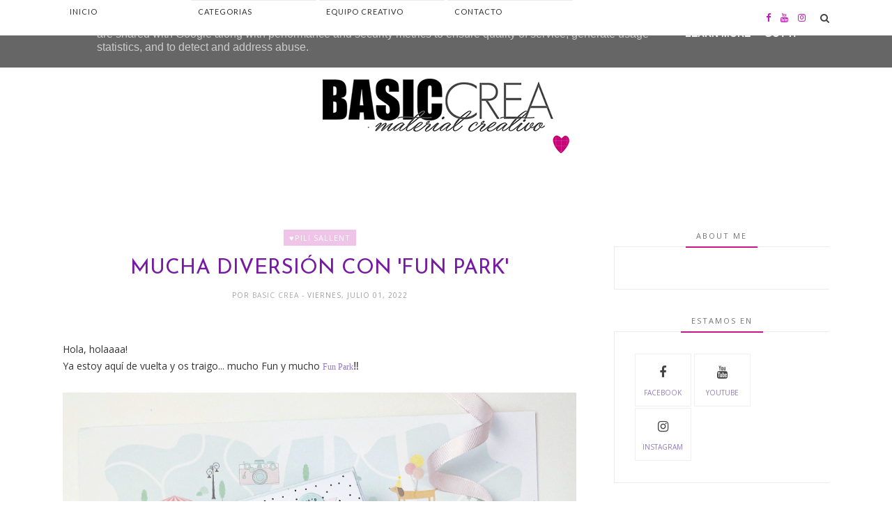

--- FILE ---
content_type: text/javascript; charset=UTF-8
request_url: https://blog.basiccrea.eu/feeds/posts/default/-/Verano?alt=json-in-script&callback=related_results_labels_thumbs&max-results=6
body_size: 17029
content:
// API callback
related_results_labels_thumbs({"version":"1.0","encoding":"UTF-8","feed":{"xmlns":"http://www.w3.org/2005/Atom","xmlns$openSearch":"http://a9.com/-/spec/opensearchrss/1.0/","xmlns$blogger":"http://schemas.google.com/blogger/2008","xmlns$georss":"http://www.georss.org/georss","xmlns$gd":"http://schemas.google.com/g/2005","xmlns$thr":"http://purl.org/syndication/thread/1.0","id":{"$t":"tag:blogger.com,1999:blog-7972703901483119515"},"updated":{"$t":"2026-01-17T23:35:43.943+01:00"},"category":[{"term":"Toga"},{"term":"Mini-álbum"},{"term":"Decoración"},{"term":"Creaciones"},{"term":"Trucos y Consejos"},{"term":"Navidad"},{"term":"Videotutorial"},{"term":"Tutorial"},{"term":"Sami Garra"},{"term":"Cartonaje"},{"term":"♥Alícia Artigas"},{"term":"Tarjetas"},{"term":"Verano"},{"term":"♥Raquel Reyes"},{"term":"Mi Scrap Lab"},{"term":"Alberto Juárez"},{"term":"Páginas"},{"term":"Pega Papel o Tijeras"},{"term":"♥Iva Kirilova"},{"term":"Celebraciones"},{"term":"Libretas"},{"term":"♥Loretta"},{"term":"♥Paula"},{"term":"♥Marta Juez"},{"term":"♥Nos visita"},{"term":"Noticias"},{"term":"The Mint Feather"},{"term":"♥Pili Sallent"},{"term":"Collage de Memòries"},{"term":"Coses d'Scrap"},{"term":"♥Núria Franch"},{"term":"Primavera"},{"term":"We R Memory Keepers"},{"term":"Bonapint"},{"term":"Martha Stewart"},{"term":"infantil"},{"term":"Otoño"},{"term":"Zutter"},{"term":"Marisa Bernal"},{"term":"Agenda"},{"term":"♥Esther Segura-Illa"},{"term":"Troqueles"},{"term":"Imprimibles"},{"term":"Project Life"},{"term":"Caro ★ Vela"},{"term":"adviento"},{"term":"♥Núria Sanz"},{"term":"♥Ángela Cabedo"},{"term":"Layout"},{"term":"Pili Sallent"},{"term":"♥Sílvia"},{"term":"Cuaderno de Viaje"},{"term":"DCWV"},{"term":"Mintopía"},{"term":"Organización"},{"term":"♥Xikixa"},{"term":"Encuadernación"},{"term":"Invierno"},{"term":"Nunusite"},{"term":"Project Life Toga"},{"term":"diario"},{"term":"Maggie \u0026 Esther"},{"term":"Rico Design"},{"term":"Xenia Crafts"},{"term":"Manuela Navarro"},{"term":"Snail mail"},{"term":"♥Elena Roche"},{"term":"Mercería"},{"term":"Novedades"},{"term":"Pop-up"},{"term":"Sweet Möma"},{"term":"termoadhesivos"},{"term":"♥Milena de Miel"},{"term":"Cartonart"},{"term":"Carvado"},{"term":"Cosido"},{"term":"Decoupage"},{"term":"Heidi Swapp"},{"term":"Paper Press"},{"term":"Pascua"},{"term":"Raquel Reyes"},{"term":"Shadow Box"},{"term":"♥Esther y Sílvia"}],"title":{"type":"text","$t":"BASICCREA BLOG"},"subtitle":{"type":"html","$t":"Nuestro blog de inspiración. Distribución de productos para scrapbooking  y otras manualidades: Vintage Odyssey, Pega, papel o tijeras!, Coses d'scrap, Sami Garra, The Mint Feather, Mi Scrap Lab, Collage de memòries, Marisa Bernal, Mintopía, Rico Desing."},"link":[{"rel":"http://schemas.google.com/g/2005#feed","type":"application/atom+xml","href":"https:\/\/blog.basiccrea.eu\/feeds\/posts\/default"},{"rel":"self","type":"application/atom+xml","href":"https:\/\/www.blogger.com\/feeds\/7972703901483119515\/posts\/default\/-\/Verano?alt=json-in-script\u0026max-results=6"},{"rel":"alternate","type":"text/html","href":"https:\/\/blog.basiccrea.eu\/search\/label\/Verano"},{"rel":"hub","href":"http://pubsubhubbub.appspot.com/"},{"rel":"next","type":"application/atom+xml","href":"https:\/\/www.blogger.com\/feeds\/7972703901483119515\/posts\/default\/-\/Verano\/-\/Verano?alt=json-in-script\u0026start-index=7\u0026max-results=6"}],"author":[{"name":{"$t":"Basic Crea"},"uri":{"$t":"http:\/\/www.blogger.com\/profile\/02242389105229845938"},"email":{"$t":"noreply@blogger.com"},"gd$image":{"rel":"http://schemas.google.com/g/2005#thumbnail","width":"16","height":"16","src":"https:\/\/img1.blogblog.com\/img\/b16-rounded.gif"}}],"generator":{"version":"7.00","uri":"http://www.blogger.com","$t":"Blogger"},"openSearch$totalResults":{"$t":"68"},"openSearch$startIndex":{"$t":"1"},"openSearch$itemsPerPage":{"$t":"6"},"entry":[{"id":{"$t":"tag:blogger.com,1999:blog-7972703901483119515.post-7582603585634185032"},"published":{"$t":"2025-09-26T14:19:00.004+02:00"},"updated":{"$t":"2025-09-26T14:43:57.061+02:00"},"category":[{"scheme":"http://www.blogger.com/atom/ns#","term":"Alberto Juárez"},{"scheme":"http://www.blogger.com/atom/ns#","term":"Cartonaje"},{"scheme":"http://www.blogger.com/atom/ns#","term":"Mini-álbum"},{"scheme":"http://www.blogger.com/atom/ns#","term":"Verano"},{"scheme":"http://www.blogger.com/atom/ns#","term":"♥Núria Franch"}],"title":{"type":"text","$t":"Primeros pasos juntos con 'MPLSH' (álbum con caja)"},"content":{"type":"html","$t":"\u003Cp\u003E\u003Cbr \/\u003E\u003C\/p\u003E\u003Cdiv style=\"text-align: justify;\"\u003EHola!!!\u003C\/div\u003E\u003Cdiv style=\"text-align: justify;\"\u003E\u003Cbr \/\u003E\u003C\/div\u003E\u003Cdiv style=\"text-align: justify;\"\u003ELa colección \u003Ca href=\"https:\/\/www.basiccrea.eu\/es\/11104-basiccrea?q=Colección-SUNNY+HOUSE\" target=\"_blank\"\u003EMy Pretty Little Sunny House\u003C\/a\u003E de Vintage Odyssey tiene aroma a sal y arena, a recuerdos de nuestra infancia.\u0026nbsp;\u003C\/div\u003E\u003Cdiv style=\"text-align: justify;\"\u003E\u003Cbr \/\u003E\u003C\/div\u003E\u003Cdiv class=\"separator\" style=\"clear: both; text-align: center;\"\u003E\u003Ca href=\"https:\/\/blogger.googleusercontent.com\/img\/b\/R29vZ2xl\/AVvXsEiEuhHjqIsQYvP8EJa4ZXkkJ8EOYTTy9KOkgx8efdpHbFijYntC2V_FmyJAfYRRUuLrFyrd9HgKKVyK5eFPe0WPYgkfARCWs4VHNxSH2YvmmXnNrLMQcQfYG-fJ7hsZPKyUXAV0P_UwwMWDx3HxWjnSw9ZFtlTjK46sjBFCHPjLAgMDgrUCMirNmn_I2T0\/s2304\/conte1.jpg\" style=\"margin-left: 1em; margin-right: 1em;\"\u003E\u003Cimg border=\"0\" data-original-height=\"2304\" data-original-width=\"1843\" src=\"https:\/\/blogger.googleusercontent.com\/img\/b\/R29vZ2xl\/AVvXsEiEuhHjqIsQYvP8EJa4ZXkkJ8EOYTTy9KOkgx8efdpHbFijYntC2V_FmyJAfYRRUuLrFyrd9HgKKVyK5eFPe0WPYgkfARCWs4VHNxSH2YvmmXnNrLMQcQfYG-fJ7hsZPKyUXAV0P_UwwMWDx3HxWjnSw9ZFtlTjK46sjBFCHPjLAgMDgrUCMirNmn_I2T0\/s16000\/conte1.jpg\" \/\u003E\u003C\/a\u003E\u003C\/div\u003E\u003Cbr \/\u003E\u003Cdiv style=\"text-align: justify;\"\u003EPero  yo la he llevado de excursión a la montaña a explorar nuevos caminos. Porque lo importante no es el destino, sino la historia que contamos con cada papel, cada recorte, cada detalle.\u003C\/div\u003E\u003Cdiv style=\"text-align: justify;\"\u003E\u003Cbr \/\u003E\u003C\/div\u003E\u003Cdiv class=\"separator\" style=\"clear: both; text-align: center;\"\u003E\u003Ca href=\"https:\/\/blogger.googleusercontent.com\/img\/b\/R29vZ2xl\/AVvXsEjgOgX9KGhSYzMtugiUJcUQzts2ASDonf-vzw6TF14_p8BMhV5Or6Ndca0tE2i77ahtwa9A518WsFxArs0tdAELMdN8xB724p8FrsXKA5CgsiGbarpgypLQeHkMXwGBJHRExOg5T2MSkQlaB6ZjWtPLfxiqcwr7m4nUsGSedGRb1madSdEmMcks5YwwgTU\/s1871\/conte2.jpg\" imageanchor=\"1\" style=\"margin-left: 1em; margin-right: 1em;\"\u003E\u003Cimg border=\"0\" data-original-height=\"1871\" data-original-width=\"1497\" src=\"https:\/\/blogger.googleusercontent.com\/img\/b\/R29vZ2xl\/AVvXsEjgOgX9KGhSYzMtugiUJcUQzts2ASDonf-vzw6TF14_p8BMhV5Or6Ndca0tE2i77ahtwa9A518WsFxArs0tdAELMdN8xB724p8FrsXKA5CgsiGbarpgypLQeHkMXwGBJHRExOg5T2MSkQlaB6ZjWtPLfxiqcwr7m4nUsGSedGRb1madSdEmMcks5YwwgTU\/s16000\/conte2.jpg\" \/\u003E\u003C\/a\u003E\u003C\/div\u003E\u003Cbr \/\u003E\u003Cdiv style=\"text-align: justify;\"\u003EEste álbum, con su caja, recoge nuestras primeras vacaciones juntos: risas, descubrimientos, nuevas aventuras y esos primeros pasos juntos.\u003C\/div\u003E\u003Cdiv style=\"text-align: justify;\"\u003E\u003Cbr \/\u003E\u003C\/div\u003E\u003Cdiv class=\"separator\" style=\"clear: both; text-align: center;\"\u003E\u003Ca href=\"https:\/\/blogger.googleusercontent.com\/img\/b\/R29vZ2xl\/AVvXsEgywpZq6x0NMj3arGW7jRlod6PT8aC3-5i9bPNgD8y4K1L4Tl_gaLRNvNl7ofxVcHgCuh5-tkToi-UZSIqYCZNzYXJn9k6q9IajGthO_IQ1IShkmB6Vj6GvUpV6RAkxdpl_qJObLs4fPz71TKQsDy_F83alVDrOpy3d5OCpp9iN0Kf8t1I-1t28RLZc2dQ\/s2098\/conte3.jpg\" imageanchor=\"1\" style=\"margin-left: 1em; margin-right: 1em;\"\u003E\u003Cimg border=\"0\" data-original-height=\"2098\" data-original-width=\"1679\" src=\"https:\/\/blogger.googleusercontent.com\/img\/b\/R29vZ2xl\/AVvXsEgywpZq6x0NMj3arGW7jRlod6PT8aC3-5i9bPNgD8y4K1L4Tl_gaLRNvNl7ofxVcHgCuh5-tkToi-UZSIqYCZNzYXJn9k6q9IajGthO_IQ1IShkmB6Vj6GvUpV6RAkxdpl_qJObLs4fPz71TKQsDy_F83alVDrOpy3d5OCpp9iN0Kf8t1I-1t28RLZc2dQ\/s16000\/conte3.jpg\" \/\u003E\u003C\/a\u003E\u003C\/div\u003E\u003Cbr \/\u003E\u003Cdiv class=\"separator\" style=\"clear: both; text-align: center;\"\u003E\u003Ca href=\"https:\/\/blogger.googleusercontent.com\/img\/b\/R29vZ2xl\/AVvXsEgYBstjNSB5D4VycCR_R-ioDPeeP2NvvckYz4trqf8iX-hb2ZJf46h2eiOVvl3E4lJbK9ycng03D4_QCAXms2K-Y-o14l_2nuyK_g2eGrcPiGAkc6K6r8bOKSf6Lv2iik4fjoTFT4vJidzYgs5hAPIXHqVAsrkO2KXhpqxd-4OF3CzDr2_YbEkFHPrzODg\/s1734\/conte4.jpg\" imageanchor=\"1\" style=\"margin-left: 1em; margin-right: 1em;\"\u003E\u003Cimg border=\"0\" data-original-height=\"1734\" data-original-width=\"1387\" src=\"https:\/\/blogger.googleusercontent.com\/img\/b\/R29vZ2xl\/AVvXsEgYBstjNSB5D4VycCR_R-ioDPeeP2NvvckYz4trqf8iX-hb2ZJf46h2eiOVvl3E4lJbK9ycng03D4_QCAXms2K-Y-o14l_2nuyK_g2eGrcPiGAkc6K6r8bOKSf6Lv2iik4fjoTFT4vJidzYgs5hAPIXHqVAsrkO2KXhpqxd-4OF3CzDr2_YbEkFHPrzODg\/s16000\/conte4.jpg\" \/\u003E\u003C\/a\u003E\u003C\/div\u003E\u003Cdiv style=\"text-align: justify;\"\u003E\u003Cbr \/\u003E\u003C\/div\u003E\u003Cdiv style=\"text-align: justify;\"\u003EHe usado los papeles con las ilustraciones que mejor acompañaban cada momento, dejando que la narrativa guiara el diseño, y los títulos realizados con el \u003Ca href=\"https:\/\/www.basiccrea.eu\/es\/todo\/13094-troquel-tiny-typewriter-sunny-house-8436556057557.html\" target=\"_blank\"\u003Etroquel abecedario\u003C\/a\u003E pusieran palabras a esta nueva etapa.\u0026nbsp;\u003C\/div\u003E\u003Cdiv style=\"text-align: justify;\"\u003E\u003Cbr \/\u003E\u003C\/div\u003E\u003Cdiv class=\"separator\" style=\"clear: both; text-align: center;\"\u003E\u003Ca href=\"https:\/\/blogger.googleusercontent.com\/img\/b\/R29vZ2xl\/[base64]\/s1921\/conte5.jpg\" imageanchor=\"1\" style=\"margin-left: 1em; margin-right: 1em;\"\u003E\u003Cimg border=\"0\" data-original-height=\"1921\" data-original-width=\"1536\" src=\"https:\/\/blogger.googleusercontent.com\/img\/b\/R29vZ2xl\/[base64]\/s16000\/conte5.jpg\" \/\u003E\u003C\/a\u003E\u003C\/div\u003E\u003Cdiv style=\"text-align: justify;\"\u003E\u003Cbr \/\u003E\u003C\/div\u003E\u003Cdiv style=\"text-align: justify;\"\u003E¿El resultado? Un viaje visual que transforma lo veraniego en algo íntimo, fresco y muy nuestro.\u003C\/div\u003E\u003Cdiv style=\"text-align: justify;\"\u003E\u003Cbr \/\u003E\u003C\/div\u003E\u003Cdiv class=\"separator\" style=\"clear: both; text-align: center;\"\u003E\u003Ca href=\"https:\/\/blogger.googleusercontent.com\/img\/b\/R29vZ2xl\/AVvXsEgyw_6VjJTdXAdTjI_VNemL38jvOmwJ2dEmOWohQdnYEff5sOPdsqPE0K722CLOSMqpAcUgHftRknqwFxZVPIGXPyELRrgT1x-XOSpXBujuKmMM-6hc_2Yeu0Igub8Wd_1YJJmPImHlmFm82WFwYCKIqfLA4vvbobxpTJ9lpx8z_Wohqy3b8gIkC9jjiNM\/s1835\/conte6.jpg\" imageanchor=\"1\" style=\"margin-left: 1em; margin-right: 1em;\"\u003E\u003Cimg border=\"0\" data-original-height=\"1835\" data-original-width=\"1376\" src=\"https:\/\/blogger.googleusercontent.com\/img\/b\/R29vZ2xl\/AVvXsEgyw_6VjJTdXAdTjI_VNemL38jvOmwJ2dEmOWohQdnYEff5sOPdsqPE0K722CLOSMqpAcUgHftRknqwFxZVPIGXPyELRrgT1x-XOSpXBujuKmMM-6hc_2Yeu0Igub8Wd_1YJJmPImHlmFm82WFwYCKIqfLA4vvbobxpTJ9lpx8z_Wohqy3b8gIkC9jjiNM\/s16000\/conte6.jpg\" \/\u003E\u003C\/a\u003E\u003C\/div\u003E\u003Cdiv\u003E\u003Cbr \/\u003E\u003C\/div\u003E\u003Cdiv style=\"caret-color: rgb(52, 52, 52); color: #343434; font-family: \u0026quot;Open Sans\u0026quot;; font-size: 14px; margin: 0px; padding: 0px; text-align: justify;\"\u003E\u003Cspan style=\"background-color: white; margin: 0px; padding: 0px;\"\u003EYa sabéis que podéis ver mejor todos los detalles en un reel en\u0026nbsp;\u003C\/span\u003E\u003Ca href=\"https:\/\/www.instagram.com\/basiccrea2\/\" style=\"color: #8e7cc3; margin: 0px; padding: 0px; text-decoration: none;\"\u003EInstagram\u003C\/a\u003E\u003Cspan style=\"background-color: white; margin: 0px; padding: 0px;\"\u003E\u0026nbsp;y un\u0026nbsp;\u003C\/span\u003E\u003Ca href=\"https:\/\/youtube.com\/shorts\/jXJumSeuOPw?si=nQ0iS2hzEJEr96LW\" style=\"color: #8e7cc3; margin: 0px; padding: 0px; text-decoration: none;\"\u003Eshort\u003C\/a\u003E\u003Cspan style=\"background-color: white; margin: 0px; padding: 0px;\"\u003E\u0026nbsp;en\u0026nbsp;\u003C\/span\u003E\u003Ca href=\"https:\/\/youtube.com\/shorts\/jXJumSeuOPw?si=2IsB3RteNQYbtzzD\" style=\"color: #8e7cc3; margin: 0px; padding: 0px; text-decoration: none;\"\u003EYou Tube\u0026nbsp;\u003C\/a\u003E\u003Cbr style=\"margin: 0px; padding: 0px;\" \/\u003E\u003C\/div\u003E\u003Cdiv style=\"caret-color: rgb(52, 52, 52); color: #343434; font-family: \u0026quot;Open Sans\u0026quot;; font-size: 14px; margin: 0px; padding: 0px; text-align: justify;\"\u003E\u003Cbr style=\"margin: 0px; padding: 0px;\" \/\u003E\u003C\/div\u003E\u003Cdiv style=\"caret-color: rgb(52, 52, 52); color: #343434; font-family: \u0026quot;Open Sans\u0026quot;; font-size: 14px; margin: 0px; padding: 0px; text-align: justify;\"\u003ESi queréis ver una versión diferente de la misma caja, la tenéis AQUÍ\u0026nbsp;\u003C\/div\u003E\u003Cdiv style=\"caret-color: rgb(52, 52, 52); color: #343434; font-family: \u0026quot;Open Sans\u0026quot;; font-size: 14px; margin: 0px; padding: 0px; text-align: justify;\"\u003E¿Te animas a hacer tu propia versión?\u003C\/div\u003E\u003Cdiv style=\"caret-color: rgb(52, 52, 52); color: #343434; font-family: \u0026quot;Open Sans\u0026quot;; font-size: 14px; margin: 0px; padding: 0px; text-align: justify;\"\u003E\u003Cspan style=\"background-color: white; margin: 0px; padding: 0px;\"\u003E\u003Cbr style=\"margin: 0px; padding: 0px;\" \/\u003E\u003C\/span\u003E\u003C\/div\u003E\u003Cdiv style=\"caret-color: rgb(52, 52, 52); color: #343434; font-family: \u0026quot;Open Sans\u0026quot;; font-size: 14px; margin: 0px; padding: 0px; text-align: justify;\"\u003E\u003Cspan style=\"background-color: white; margin: 0px; padding: 0px;\"\u003EHasta muy pronto!\u003C\/span\u003E\u003Cbr style=\"margin: 0px; padding: 0px;\" \/\u003E\u003Cspan style=\"background-color: white; margin: 0px; padding: 0px;\"\u003E\u003Cb style=\"margin: 0px; padding: 0px;\"\u003ENúria Franch\u003C\/b\u003E\u003C\/span\u003E\u003C\/div\u003E\u003Cdiv style=\"text-align: justify;\"\u003E\u003Cbr \/\u003E\u003C\/div\u003E"},"link":[{"rel":"replies","type":"application/atom+xml","href":"https:\/\/blog.basiccrea.eu\/feeds\/7582603585634185032\/comments\/default","title":"Enviar comentarios"},{"rel":"replies","type":"text/html","href":"https:\/\/blog.basiccrea.eu\/2025\/09\/primeros-pasos-juntos-con-mplsh-album.html#comment-form","title":"0 comentarios"},{"rel":"edit","type":"application/atom+xml","href":"https:\/\/www.blogger.com\/feeds\/7972703901483119515\/posts\/default\/7582603585634185032"},{"rel":"self","type":"application/atom+xml","href":"https:\/\/www.blogger.com\/feeds\/7972703901483119515\/posts\/default\/7582603585634185032"},{"rel":"alternate","type":"text/html","href":"https:\/\/blog.basiccrea.eu\/2025\/09\/primeros-pasos-juntos-con-mplsh-album.html","title":"Primeros pasos juntos con 'MPLSH' (álbum con caja)"}],"author":[{"name":{"$t":"Basic Crea"},"uri":{"$t":"http:\/\/www.blogger.com\/profile\/02242389105229845938"},"email":{"$t":"noreply@blogger.com"},"gd$image":{"rel":"http://schemas.google.com/g/2005#thumbnail","width":"16","height":"16","src":"https:\/\/img1.blogblog.com\/img\/b16-rounded.gif"}}],"media$thumbnail":{"xmlns$media":"http://search.yahoo.com/mrss/","url":"https:\/\/blogger.googleusercontent.com\/img\/b\/R29vZ2xl\/AVvXsEiEuhHjqIsQYvP8EJa4ZXkkJ8EOYTTy9KOkgx8efdpHbFijYntC2V_FmyJAfYRRUuLrFyrd9HgKKVyK5eFPe0WPYgkfARCWs4VHNxSH2YvmmXnNrLMQcQfYG-fJ7hsZPKyUXAV0P_UwwMWDx3HxWjnSw9ZFtlTjK46sjBFCHPjLAgMDgrUCMirNmn_I2T0\/s72-c\/conte1.jpg","height":"72","width":"72"},"thr$total":{"$t":"0"}},{"id":{"$t":"tag:blogger.com,1999:blog-7972703901483119515.post-6998029029640379781"},"published":{"$t":"2025-06-27T14:52:00.006+02:00"},"updated":{"$t":"2025-07-07T19:58:41.898+02:00"},"category":[{"scheme":"http://www.blogger.com/atom/ns#","term":"Alberto Juárez"},{"scheme":"http://www.blogger.com/atom/ns#","term":"Celebraciones"},{"scheme":"http://www.blogger.com/atom/ns#","term":"infantil"},{"scheme":"http://www.blogger.com/atom/ns#","term":"Mini-álbum"},{"scheme":"http://www.blogger.com/atom/ns#","term":"Trucos y Consejos"},{"scheme":"http://www.blogger.com/atom/ns#","term":"Verano"},{"scheme":"http://www.blogger.com/atom/ns#","term":"♥Ángela Cabedo"}],"title":{"type":"text","$t":" MI PRIMER AÑO DE VIDA con 'MPLSH'"},"content":{"type":"html","$t":"\u003Cdiv\u003E\u003Cbr \/\u003E\u003C\/div\u003E\u003Cdiv style=\"text-align: justify;\"\u003E¿Y porque no un álbum de bebé con una colección de verano?\u0026nbsp;\u003C\/div\u003E\u003Cdiv style=\"text-align: justify;\"\u003E\u003Cbr \/\u003E\u003C\/div\u003E\u003Cdiv style=\"text-align: justify;\"\u003EHola de nuevo!!\u0026nbsp;\u003C\/div\u003E\u003Cdiv style=\"text-align: justify;\"\u003ESoy Angela Cabedo y me paso esta vez por aquí para romper un poco los estándares.\u0026nbsp;\u003C\/div\u003E\u003Cdiv style=\"text-align: justify;\"\u003EEn cuanto vi la colección de Alberto, \u003Ca href=\"https:\/\/www.basiccrea.eu\/es\/13201-alberto-juarez\" target=\"_blank\"\u003EMPLSH\u003C\/a\u003E, con esas ilustraciones tan bonitas y tan dulces, me vino a la cabeza un álbum para bebé. Yo, con una hija de casi dos años, os imaginaréis que todo gira en torno a ella y al mundo de los bebés\/niños, por lo tanto, algo de bebé iba a hacer.\u0026nbsp;\u003C\/div\u003E\u003Cdiv style=\"text-align: justify;\"\u003E\u003Cbr \/\u003E\u003C\/div\u003E\u003Cdiv style=\"text-align: justify;\"\u003EY es que siempre podemos darle un giro a cualquier colección por muy marcada que tenga la temática. Los papeles de esta colección me encantan, nada mas la vi, ya tuve claro cual iba a ser mi papel para la portada. Esas flores y esos tonos, yo creo que más perfecto (para mí) no iba a haber un papel.\u003C\/div\u003E\u003Cdiv style=\"text-align: justify;\"\u003E\u003Cbr \/\u003E\u003C\/div\u003E\u003Ctable align=\"center\" cellpadding=\"0\" cellspacing=\"0\" class=\"tr-caption-container\" style=\"margin-left: auto; margin-right: auto;\"\u003E\u003Ctbody\u003E\u003Ctr\u003E\u003Ctd style=\"text-align: center;\"\u003E\u003Ca href=\"https:\/\/blogger.googleusercontent.com\/img\/b\/R29vZ2xl\/AVvXsEjbfGWPGNfJHRVyfXN0KVpwAeA06kzwZenqiTIF_Tj_W5hscRfveZdILpujW7ra9V6kSRM1eJVLr7-amdEQL7CdyzAmCRMYMIihZq-7GPDsfRLXx7JmJDKmDPpssgIO2qfq_hT5Ra6l55HyX_nOK8d8fQCXdaeDrH6UE7eIoE5GF83N-EKNt4DHIwuDPFU\/s3225\/an%CC%83o1.jpg\" style=\"margin-left: auto; margin-right: auto;\"\u003E\u003Cimg border=\"0\" data-original-height=\"3225\" data-original-width=\"2419\" src=\"https:\/\/blogger.googleusercontent.com\/img\/b\/R29vZ2xl\/AVvXsEjbfGWPGNfJHRVyfXN0KVpwAeA06kzwZenqiTIF_Tj_W5hscRfveZdILpujW7ra9V6kSRM1eJVLr7-amdEQL7CdyzAmCRMYMIihZq-7GPDsfRLXx7JmJDKmDPpssgIO2qfq_hT5Ra6l55HyX_nOK8d8fQCXdaeDrH6UE7eIoE5GF83N-EKNt4DHIwuDPFU\/s16000\/an%CC%83o1.jpg\" \/\u003E\u003C\/a\u003E\u003C\/td\u003E\u003C\/tr\u003E\u003Ctr\u003E\u003Ctd class=\"tr-caption\" style=\"text-align: center;\"\u003E\u003Cbr \/\u003E\u003C\/td\u003E\u003C\/tr\u003E\u003C\/tbody\u003E\u003C\/table\u003E\u003Cdiv class=\"separator\" style=\"clear: both; text-align: center;\"\u003E\u003Ca href=\"https:\/\/blogger.googleusercontent.com\/img\/b\/R29vZ2xl\/AVvXsEilXuzwT3GLdoo4RosaybI2ZecgvXErzVtWBC_oPSLHvQ6ybwkUT7Pfz7oLezu4FhmeHtp-vSwRgSWTNA311Nq1CxIJrun2REr_b2KRtFW2Gjk0EgP-t1jMlhuja8HW2H2Tc_Q7CCSzwKS6gJFmtxZC73jCYG7zOsI0QIfU7RVizoTDmXaJ_eM_zYUrFOw\/s2494\/an%CC%83o2.jpg\" style=\"margin-left: 1em; margin-right: 1em;\"\u003E\u003Cimg border=\"0\" data-original-height=\"1613\" data-original-width=\"2494\" src=\"https:\/\/blogger.googleusercontent.com\/img\/b\/R29vZ2xl\/AVvXsEilXuzwT3GLdoo4RosaybI2ZecgvXErzVtWBC_oPSLHvQ6ybwkUT7Pfz7oLezu4FhmeHtp-vSwRgSWTNA311Nq1CxIJrun2REr_b2KRtFW2Gjk0EgP-t1jMlhuja8HW2H2Tc_Q7CCSzwKS6gJFmtxZC73jCYG7zOsI0QIfU7RVizoTDmXaJ_eM_zYUrFOw\/s16000\/an%CC%83o2.jpg\" \/\u003E\u003C\/a\u003E\u003C\/div\u003E\u003Cdiv class=\"separator\" style=\"clear: both; text-align: center;\"\u003E\u003Cbr \/\u003E\u003C\/div\u003E\u003Cdiv style=\"text-align: justify;\"\u003EPara la portada, como os he dicho, he utilizado este maravilloso papel, junto con el \u003Ca href=\"https:\/\/www.basiccrea.eu\/es\/todo\/13092-troquel-doily-oval-sunny-house-8436556057533.html\"\u003Etroquel de óvalo\u003C\/a\u003E y en el centro, de fondo en blanco, he utilizado una de las \u003Ca href=\"https:\/\/www.basiccrea.eu\/es\/todo\/13096-carpeta-emboss-flowers-sunny-house-8436556057571.html\" target=\"_blank\"\u003Ecarpetas de embossing\u003C\/a\u003E de Alberto Juárez, que no pueden ser mas bonitas, dan un efecto precioso en cualquier lado donde las pongas. Las veréis durante todo el álbum en diferentes sitios.\u0026nbsp;\u003C\/div\u003E\u003Cdiv style=\"text-align: justify;\"\u003E\u003Cbr \/\u003E\u003C\/div\u003E\u003Cdiv style=\"text-align: justify;\"\u003EComo protagonista, tuve duda entre dos \u003Ca href=\"https:\/\/www.basiccrea.eu\/es\/todo\/13088-diecuts-sunny-house-8436556057496.html\" target=\"_blank\"\u003Eilustraciones\u003C\/a\u003E, y es que sí, os digo que ha sido difícil elegir en qué lugar ponía cada cuál, porque eran las dos impresionantes. Ahora bien, para todo el conjunto de alrededor, creo que elegí bien con el conejito cazando mariposas que combina perfectamente. Y como título, un label y texto hechos con \u003Ca href=\"https:\/\/www.basiccrea.eu\/es\/todo\/13094-troquel-tiny-typewriter-sunny-house-8436556057557.html\" target=\"_blank\"\u003Eel troquel ABC\u003C\/a\u003E precioso y cuqui, de Alberto.\u003C\/div\u003E\u003Cdiv style=\"text-align: justify;\"\u003E\u003Cbr \/\u003E\u003C\/div\u003E\u003Cdiv class=\"separator\" style=\"clear: both; text-align: center;\"\u003E\u003Ca href=\"https:\/\/blogger.googleusercontent.com\/img\/b\/R29vZ2xl\/AVvXsEgxmbFTfCPqZjzPaO-Rxh4aMmZ9YXYZ0o3mfpigJjG6TAEm5u_SGJBGDWHFsdlO2rHEDgeWJrhevUY6WhEuWUYwJ_sG0e1vFIAkFluFleOAPT2G-8GoLBAZkLAcV5oam6Xi-7thwedNXJKoy4le56ZUAKhxXaHW9GBVUznTx0GO91uNzrhaADhEKZ8ktJ0\/s2823\/an%CC%83o3.jpg\" style=\"margin-left: 1em; margin-right: 1em;\"\u003E\u003Cimg border=\"0\" data-original-height=\"2823\" data-original-width=\"2117\" src=\"https:\/\/blogger.googleusercontent.com\/img\/b\/R29vZ2xl\/AVvXsEgxmbFTfCPqZjzPaO-Rxh4aMmZ9YXYZ0o3mfpigJjG6TAEm5u_SGJBGDWHFsdlO2rHEDgeWJrhevUY6WhEuWUYwJ_sG0e1vFIAkFluFleOAPT2G-8GoLBAZkLAcV5oam6Xi-7thwedNXJKoy4le56ZUAKhxXaHW9GBVUznTx0GO91uNzrhaADhEKZ8ktJ0\/s16000\/an%CC%83o3.jpg\" \/\u003E\u003C\/a\u003E\u003C\/div\u003E\u003Cbr \/\u003E\u003Cdiv style=\"text-align: justify;\"\u003EPara el interior, como os voy contando en mis anteriores publicaciones, yo tengo un par de álbumes básicos, en los que intento aprovechar muchísimo el material y los que me funcionan muy bien a la hora de rellenarlos con fotos de 10x15 y 7,5x10, o a la hora de regalarlos y que a la persona que le llega, le sea fácil colocar fotos.\u0026nbsp;\u003C\/div\u003E\u003Cdiv style=\"text-align: justify;\"\u003E\u003Cbr \/\u003E\u003C\/div\u003E\u003Cdiv style=\"text-align: justify;\"\u003EEs una encuadernación en espina, con 3 conjuntos de libritos. En este caso, he gastado TODA la \u003Ca href=\"https:\/\/www.basiccrea.eu\/es\/todo\/13081-paper-pad-sunny-house-8436556057427.html\" target=\"_blank\"\u003Ecolección de papeles\u003C\/a\u003E. Me han sobrados muy, muy pocos retales y todos muy pequeños. Es maravilloso poder volcar toda una colección entera en un álbum sin tener papeles sueltos que luego no sabemos con qué combinarlos, y que acabamos acumulando, o guardamos el papel “favorito” de la colección porque no queremos gastarlo… Pues yo al menos, disfruto un proyecto con todos y cada uno de los papeles, los que me encantan y son mis favoritos, y los que no lo son tanto y les doy el protagonismo que yo quiero según sean.\u0026nbsp;\u003C\/div\u003E\u003Cdiv style=\"text-align: justify;\"\u003E\u003Cbr \/\u003E\u003C\/div\u003E\u003Cdiv class=\"separator\" style=\"clear: both; text-align: center;\"\u003E\u003Ca href=\"https:\/\/blogger.googleusercontent.com\/img\/b\/R29vZ2xl\/AVvXsEgpq9PRnG7eJ5co53Rtm6YiViM_qy76OTwP1Jbbqhc8KSHrW_meM-qAJb4iwut41XtvtD8YehTaWfLpPFkMCcZ_QtenT5BgSi3OcHayrdJfPTWqpGSTYkc0hucGuwOins8hWtVTLLgAJgAJ0ImdMBsBFywR4gcyiSSDRAUHsRTT17V9Xga1gyNNMghcIbk\/s2750\/an%CC%83o6b.jpg\" style=\"margin-left: 1em; margin-right: 1em;\"\u003E\u003Cimg border=\"0\" data-original-height=\"1742\" data-original-width=\"2750\" src=\"https:\/\/blogger.googleusercontent.com\/img\/b\/R29vZ2xl\/AVvXsEgpq9PRnG7eJ5co53Rtm6YiViM_qy76OTwP1Jbbqhc8KSHrW_meM-qAJb4iwut41XtvtD8YehTaWfLpPFkMCcZ_QtenT5BgSi3OcHayrdJfPTWqpGSTYkc0hucGuwOins8hWtVTLLgAJgAJ0ImdMBsBFywR4gcyiSSDRAUHsRTT17V9Xga1gyNNMghcIbk\/s16000\/an%CC%83o6b.jpg\" \/\u003E\u003C\/a\u003E\u003C\/div\u003E\u003Cdiv\u003E\u003Cbr \/\u003E\u003C\/div\u003E\u003Cdiv style=\"text-align: justify;\"\u003EEn su interior he jugado tanto con los die-cuts como con los troqueles de circulo y óvalo de Alberto. También he gastado uno de los vellums que vienen en el paquete de Vellums de la colección MPLSH, que son de una calidad y un acabado preciosos. Ese toque de vellum en un álbum, que no falte nunca.\u0026nbsp;\u003C\/div\u003E\u003Cdiv style=\"text-align: justify;\"\u003E\u003Cbr \/\u003E\u003C\/div\u003E\u003Cdiv style=\"text-align: justify;\"\u003EEl álbum tiene unas medidas de 21,5x15,2cm con un lomo de 4cm. La encuadernación en su interior no tiene mucho misterio, es una espina (de 3 lomitos) con Hidden Hinges. Para las hojas interiores he cortado una cartulina de A2 en 3 tiras de 21x42,9cm y las he dividido en 3 partes iguales, haciendo un pliego cada 14,7cm. Estas estructuras que salen, las he pegado a la espina dejando siempre un “bolsillo” en cada pliego para aprovechar el espacio y poder guardar lo que necesitemos.\u0026nbsp;\u003C\/div\u003E\u003Cdiv style=\"text-align: justify;\"\u003E\u003Cbr \/\u003E\u003C\/div\u003E\u003Ctable align=\"center\" cellpadding=\"0\" cellspacing=\"0\" class=\"tr-caption-container\" style=\"margin-left: auto; margin-right: auto;\"\u003E\u003Ctbody\u003E\u003Ctr\u003E\u003Ctd style=\"text-align: center;\"\u003E\u003Ca href=\"https:\/\/blogger.googleusercontent.com\/img\/b\/R29vZ2xl\/AVvXsEiZ_zc9V5oyCKBmBzdL8Ary9GDSki5KHfYnzzs1hSd6FLwj118UZ21NqbRwAvawL9-wCmBefDv3VhXxVPXcQR2NAuR1z9AUgEHw7GGXTsgf9tg1OcCQhUkXDu8IwUHOq4cDLd-suYQbAi2qQklHZaXvzJPcLwiyfExMDVlHYEdGKHXiemXAhhamT3njqXY\/s2750\/an%CC%83o7.jpg\" style=\"margin-left: auto; margin-right: auto;\"\u003E\u003Cimg border=\"0\" data-original-height=\"1742\" data-original-width=\"2750\" src=\"https:\/\/blogger.googleusercontent.com\/img\/b\/R29vZ2xl\/AVvXsEiZ_zc9V5oyCKBmBzdL8Ary9GDSki5KHfYnzzs1hSd6FLwj118UZ21NqbRwAvawL9-wCmBefDv3VhXxVPXcQR2NAuR1z9AUgEHw7GGXTsgf9tg1OcCQhUkXDu8IwUHOq4cDLd-suYQbAi2qQklHZaXvzJPcLwiyfExMDVlHYEdGKHXiemXAhhamT3njqXY\/s16000\/an%CC%83o7.jpg\" \/\u003E\u003C\/a\u003E\u003C\/td\u003E\u003C\/tr\u003E\u003Ctr\u003E\u003Ctd class=\"tr-caption\" style=\"text-align: center;\"\u003E\u003Cbr \/\u003E\u003C\/td\u003E\u003C\/tr\u003E\u003C\/tbody\u003E\u003C\/table\u003E\u003Cdiv style=\"text-align: justify;\"\u003EEn este \u003Ca href=\"https:\/\/youtube.com\/shorts\/peqlK_VZHlc\" target=\"_blank\"\u003Evídeo\u003C\/a\u003E podéis ver mejor todo el álbum y, sobre todo, el interior.\u003C\/div\u003E\u003Cdiv style=\"text-align: justify;\"\u003E\u003Cbr \/\u003E\u003C\/div\u003E\u003Cdiv class=\"separator\" style=\"clear: both; text-align: center;\"\u003E\u003Ca href=\"https:\/\/youtube.com\/shorts\/peqlK_VZHlc\" imageanchor=\"1\" style=\"margin-left: 1em; margin-right: 1em;\" target=\"_blank\"\u003E\u003Cimg border=\"0\" data-original-height=\"720\" data-original-width=\"1280\" src=\"https:\/\/blogger.googleusercontent.com\/img\/b\/R29vZ2xl\/AVvXsEhYzvFzGEJAwFIchqhiaMTR5yC9ujforsp8qsujVncl3RiXWpJkZkCS0W0kJYKRr2fKrkBTMRfYdOV8QDwGUGWG7GFIVQ_mov4R1OuTRk7sflM6DURM2hPJC4KiA8XbQhUAXgVnaQ-DqvpJqNWLv2LIf-wd9WHdlLJHihGzdxdnda7abSLlUW-wZg7K_kU\/s16000\/j.png\" \/\u003E\u003C\/a\u003E\u003C\/div\u003E\u003Cdiv style=\"text-align: justify;\"\u003E\u003Cbr \/\u003E\u003C\/div\u003E\u003Cdiv style=\"text-align: justify;\"\u003EEspero que os haya gustado muuuucho este proyecto. Yo, no se si esta feo decirlo o no, pero yo disfruto mucho haciendo esto y viendo los proyectos que van saliendo con estas colecciones tan preciosas que tengo la oportunidad de trabajar.\u0026nbsp;\u003C\/div\u003E\u003Cdiv style=\"text-align: justify;\"\u003E\u003Cbr \/\u003E\u003C\/div\u003E\u003Cdiv style=\"text-align: justify;\"\u003EGracias por seguir ahí.\u003C\/div\u003E\u003Cdiv style=\"text-align: justify;\"\u003E\u003Cbr \/\u003E\u003C\/div\u003E\u003Cdiv style=\"text-align: justify;\"\u003E\u003Cb\u003E\u003Ci\u003EÁngela\u003C\/i\u003E\u003C\/b\u003E\u003C\/div\u003E"},"link":[{"rel":"replies","type":"application/atom+xml","href":"https:\/\/blog.basiccrea.eu\/feeds\/6998029029640379781\/comments\/default","title":"Enviar comentarios"},{"rel":"replies","type":"text/html","href":"https:\/\/blog.basiccrea.eu\/2025\/06\/mi-primer-ano-de-vida-con-mplsh.html#comment-form","title":"0 comentarios"},{"rel":"edit","type":"application/atom+xml","href":"https:\/\/www.blogger.com\/feeds\/7972703901483119515\/posts\/default\/6998029029640379781"},{"rel":"self","type":"application/atom+xml","href":"https:\/\/www.blogger.com\/feeds\/7972703901483119515\/posts\/default\/6998029029640379781"},{"rel":"alternate","type":"text/html","href":"https:\/\/blog.basiccrea.eu\/2025\/06\/mi-primer-ano-de-vida-con-mplsh.html","title":" MI PRIMER AÑO DE VIDA con 'MPLSH'"}],"author":[{"name":{"$t":"Basic Crea"},"uri":{"$t":"http:\/\/www.blogger.com\/profile\/02242389105229845938"},"email":{"$t":"noreply@blogger.com"},"gd$image":{"rel":"http://schemas.google.com/g/2005#thumbnail","width":"16","height":"16","src":"https:\/\/img1.blogblog.com\/img\/b16-rounded.gif"}}],"media$thumbnail":{"xmlns$media":"http://search.yahoo.com/mrss/","url":"https:\/\/blogger.googleusercontent.com\/img\/b\/R29vZ2xl\/AVvXsEjbfGWPGNfJHRVyfXN0KVpwAeA06kzwZenqiTIF_Tj_W5hscRfveZdILpujW7ra9V6kSRM1eJVLr7-amdEQL7CdyzAmCRMYMIihZq-7GPDsfRLXx7JmJDKmDPpssgIO2qfq_hT5Ra6l55HyX_nOK8d8fQCXdaeDrH6UE7eIoE5GF83N-EKNt4DHIwuDPFU\/s72-c\/an%CC%83o1.jpg","height":"72","width":"72"},"thr$total":{"$t":"0"}},{"id":{"$t":"tag:blogger.com,1999:blog-7972703901483119515.post-5596513279328605724"},"published":{"$t":"2024-09-13T10:17:00.012+02:00"},"updated":{"$t":"2024-09-13T11:53:05.896+02:00"},"category":[{"scheme":"http://www.blogger.com/atom/ns#","term":"Layout"},{"scheme":"http://www.blogger.com/atom/ns#","term":"Sami Garra"},{"scheme":"http://www.blogger.com/atom/ns#","term":"Verano"},{"scheme":"http://www.blogger.com/atom/ns#","term":"♥Núria Franch"}],"title":{"type":"text","$t":"AQUÍ Y AHORA SOY FELIZ (layout con 'OH HAPPY DAY')"},"content":{"type":"html","$t":"\u003Cdiv style=\"text-align: justify;\"\u003E\u003Cbr \/\u003E\u003C\/div\u003E\u003Cdiv style=\"text-align: justify;\"\u003EHola!\u0026nbsp;\u003C\/div\u003E\u003Cdiv style=\"text-align: justify;\"\u003E\u003Cbr \/\u003E\u003C\/div\u003E\u003Cdiv style=\"text-align: justify;\"\u003EMe encantan los Layout! Es un formato de proyecto que me permite fluir sin tener que pensar en medidas. Me deja desatar la creatividad y divertirme y esto es lo que he hecho en este proyecto.\u0026nbsp;\u003C\/div\u003E\u003Cdiv style=\"text-align: justify;\"\u003E\u003Cbr \/\u003E\u003C\/div\u003E\u003Cdiv class=\"separator\" style=\"clear: both; text-align: center;\"\u003E\u003Ca href=\"https:\/\/blogger.googleusercontent.com\/img\/b\/R29vZ2xl\/AVvXsEhblQIbsZ3ol0MbQKveKbau-3qLCgyaQjj1oOeARu2Y_8C8mwPI1e5Avos5GnzGbww9YczOgPk20NGIJbLe4Q5lm5mdbzaX7cLItVOAtNtSC2j_cahDVbaPSY8pv1nuD0qcfNog2kNKObT1ZsMSspcg-zB2RqbQPJih4TPxDJ-qmEtEjRsYZkrB4OYdWoo\/s2048\/l1.jpg\" imageanchor=\"1\" style=\"margin-left: 1em; margin-right: 1em;\"\u003E\u003Cimg border=\"0\" data-original-height=\"2048\" data-original-width=\"1536\" src=\"https:\/\/blogger.googleusercontent.com\/img\/b\/R29vZ2xl\/AVvXsEhblQIbsZ3ol0MbQKveKbau-3qLCgyaQjj1oOeARu2Y_8C8mwPI1e5Avos5GnzGbww9YczOgPk20NGIJbLe4Q5lm5mdbzaX7cLItVOAtNtSC2j_cahDVbaPSY8pv1nuD0qcfNog2kNKObT1ZsMSspcg-zB2RqbQPJih4TPxDJ-qmEtEjRsYZkrB4OYdWoo\/s16000\/l1.jpg\" \/\u003E\u003C\/a\u003E\u003C\/div\u003E\u003Cdiv class=\"separator\" style=\"clear: both; text-align: center;\"\u003E\u003Cspan style=\"text-align: justify;\"\u003E\u003Cbr \/\u003E\u003C\/span\u003E\u003C\/div\u003E\u003Cdiv style=\"text-align: justify;\"\u003ELas fotos en sí ya daban mucho juego y además tenían una paleta de color muy afín a la paleta de la colección, y las frases de la colección \u003Ca href=\"https:\/\/www.basiccrea.eu\/es\/12134-oh-happy-day\"\u003EOh Happy Day\u003C\/a\u003E de Samigarra no podían ser más oportunas. He combinado muchos elementos diferentes de la colección: \u003Ca href=\"https:\/\/www.basiccrea.eu\/es\/productos\/12888-papel-6x8-oh-happyday-8436556056406.html\"\u003Etarjetas de project life\u003C\/a\u003E, \u003Ca href=\"https:\/\/www.basiccrea.eu\/es\/productos\/12891-diecuts-papel-oh-happyday-8436556056437.html\"\u003Ediecuts\u003C\/a\u003E, \u003Ca href=\"https:\/\/www.basiccrea.eu\/es\/productos\/12892-die-cuts-chipboard-marcos-oh-happyday-8436556056444.html\"\u003Echipboards\u003C\/a\u003E, transferibles, puffies y los papeles decorados como base.\u003C\/div\u003E\u003Cdiv style=\"text-align: justify;\"\u003E\u003Cbr \/\u003E\u003C\/div\u003E\u003Cdiv class=\"separator\" style=\"clear: both; text-align: center;\"\u003E\u003Ca href=\"https:\/\/blogger.googleusercontent.com\/img\/b\/R29vZ2xl\/[base64]\/s2048\/l2.jpg\" imageanchor=\"1\" style=\"margin-left: 1em; margin-right: 1em;\"\u003E\u003Cimg alt=\"Die-cuts del layout\" border=\"0\" data-original-height=\"2048\" data-original-width=\"1536\" src=\"https:\/\/blogger.googleusercontent.com\/img\/b\/R29vZ2xl\/[base64]\/s16000\/l2.jpg\" \/\u003E\u003C\/a\u003E\u003C\/div\u003E\u003Cbr \/\u003E\u003Cdiv class=\"separator\" style=\"clear: both; text-align: center;\"\u003E\u003Ca href=\"https:\/\/blogger.googleusercontent.com\/img\/b\/R29vZ2xl\/AVvXsEhn8MBVv1L4kSrtX3EeGFhppaxPFz4PEZiPhtYkh30H4SnXkxUxooUE0jNEgljr8XtlB6uzqrAdNMLteNmfs8oXfy1ujhl4nx5OTzF9zbaToGaO5aqcTbkYzMeqipqSqhWPeUduAbGtNaSXy_rixhP0x0lUoRTKKrVGtabHiYV253bcHKZUE-znV2OWInk\/s2048\/l3.jpg\" imageanchor=\"1\" style=\"margin-left: 1em; margin-right: 1em;\"\u003E\u003Cimg border=\"0\" data-original-height=\"2048\" data-original-width=\"1639\" src=\"https:\/\/blogger.googleusercontent.com\/img\/b\/R29vZ2xl\/AVvXsEhn8MBVv1L4kSrtX3EeGFhppaxPFz4PEZiPhtYkh30H4SnXkxUxooUE0jNEgljr8XtlB6uzqrAdNMLteNmfs8oXfy1ujhl4nx5OTzF9zbaToGaO5aqcTbkYzMeqipqSqhWPeUduAbGtNaSXy_rixhP0x0lUoRTKKrVGtabHiYV253bcHKZUE-znV2OWInk\/s16000\/l3.jpg\" \/\u003E\u003C\/a\u003E\u003C\/div\u003E\u003Cbr \/\u003E\u003Cdiv class=\"separator\" style=\"clear: both; text-align: center;\"\u003E\u003Ca href=\"https:\/\/blogger.googleusercontent.com\/img\/b\/R29vZ2xl\/AVvXsEhQDaeAt4x4DQPxdEL3b-NzgLZU-XXsCHDDA65Ti68HNqKxs0qElefKbz0PshBuF9Sai7RUTA8k2uZPEp0vFWbkOmGC4-oO-jzVjrnE7s_9t4nRyX2thncYBx0zO7scogck4LVepvcAqz-7ZVmQqx5soizxNjYkBqV0_wJJ_7z387Q6kfMMZ9j6KGB2H38\/s2048\/l4.jpg\" imageanchor=\"1\" style=\"margin-left: 1em; margin-right: 1em;\"\u003E\u003Cimg border=\"0\" data-original-height=\"2048\" data-original-width=\"1639\" src=\"https:\/\/blogger.googleusercontent.com\/img\/b\/R29vZ2xl\/AVvXsEhQDaeAt4x4DQPxdEL3b-NzgLZU-XXsCHDDA65Ti68HNqKxs0qElefKbz0PshBuF9Sai7RUTA8k2uZPEp0vFWbkOmGC4-oO-jzVjrnE7s_9t4nRyX2thncYBx0zO7scogck4LVepvcAqz-7ZVmQqx5soizxNjYkBqV0_wJJ_7z387Q6kfMMZ9j6KGB2H38\/s16000\/l4.jpg\" \/\u003E\u003C\/a\u003E\u003C\/div\u003E\u003Cbr \/\u003E\u003Cdiv style=\"text-align: justify;\"\u003ERealmente, lo he pasado en grande!!! (y os podéis imaginar la explosión de color que había en mi mesa con tantos elementos para jugar!)\u003C\/div\u003E\u003Cbr \/\u003E\u003Cdiv class=\"separator\" style=\"clear: both; text-align: center;\"\u003E\u003Ca href=\"https:\/\/blogger.googleusercontent.com\/img\/b\/R29vZ2xl\/AVvXsEhUx8zhA8Ksm_myE5Y8FOSM7QOcwqx_b2L1ciVlfrTEOdzNYK3zCZfLkClOjDqiBhSdppWtfwBXVt-5Upo_Vmuxch4RA66kKYZhzFkLxMI2XMpP00-lGuwyAUJUSj6z4aEUvhMgdS2HQOmpQVWvBDtmmZG22bLDsgDXbWIrnzEyoXbZAKBcEptc8BGNios\/s2048\/l6.jpg\" imageanchor=\"1\" style=\"margin-left: 1em; margin-right: 1em;\"\u003E\u003Cimg border=\"0\" data-original-height=\"2048\" data-original-width=\"1639\" src=\"https:\/\/blogger.googleusercontent.com\/img\/b\/R29vZ2xl\/AVvXsEhUx8zhA8Ksm_myE5Y8FOSM7QOcwqx_b2L1ciVlfrTEOdzNYK3zCZfLkClOjDqiBhSdppWtfwBXVt-5Upo_Vmuxch4RA66kKYZhzFkLxMI2XMpP00-lGuwyAUJUSj6z4aEUvhMgdS2HQOmpQVWvBDtmmZG22bLDsgDXbWIrnzEyoXbZAKBcEptc8BGNios\/s16000\/l6.jpg\" \/\u003E\u003C\/a\u003E\u003C\/div\u003E\u003Cspan style=\"caret-color: rgb(52, 52, 52); color: #343434; font-family: \u0026quot;Open Sans\u0026quot;; font-size: 14px; margin: 0px; padding: 0px; text-align: justify;\"\u003E\u003Cdiv\u003E\u003Cspan style=\"caret-color: rgb(52, 52, 52); color: #343434; font-family: \u0026quot;Open Sans\u0026quot;; font-size: 14px; margin: 0px; padding: 0px; text-align: justify;\"\u003E\u003Cbr \/\u003E\u003C\/span\u003E\u003C\/div\u003EPara que podáis ver mejor todos los detalles, os dejo un reel en\u0026nbsp;\u003C\/span\u003E\u003Ca href=\"https:\/\/www.instagram.com\/basiccrea2\/\" style=\"caret-color: rgb(52, 52, 52); color: #8e7cc3; font-family: \u0026quot;Open Sans\u0026quot;; font-size: 14px; margin: 0px; padding: 0px; text-align: justify; text-decoration: none;\"\u003EInstagram\u003C\/a\u003E\u003Cspan style=\"caret-color: rgb(52, 52, 52); color: #343434; font-family: \u0026quot;Open Sans\u0026quot;; font-size: 14px; margin: 0px; padding: 0px; text-align: justify;\"\u003E\u0026nbsp;y un short en\u0026nbsp;\u003C\/span\u003E\u003Ca href=\"https:\/\/youtube.com\/shorts\/0Z_22UgGzMo?si=zGC5r0xQYr3VkqXE\" style=\"caret-color: rgb(52, 52, 52); color: #8e7cc3; font-family: \u0026quot;Open Sans\u0026quot;; font-size: 14px; margin: 0px; padding: 0px; text-align: justify; text-decoration: none;\" target=\"_blank\"\u003EYou Tube\u003C\/a\u003E\u003Cspan style=\"caret-color: rgb(52, 52, 52); color: #343434; font-family: \u0026quot;Open Sans\u0026quot;; font-size: 14px; margin: 0px; padding: 0px; text-align: justify;\"\u003E\u0026nbsp;\u003C\/span\u003E\u003Cdiv\u003E\u003Cdiv style=\"text-align: justify;\"\u003E\u003Cspan style=\"color: #343434; font-family: Open Sans;\"\u003E\u003Cspan style=\"caret-color: rgb(52, 52, 52); font-size: 14px;\"\u003E\u003Cbr \/\u003E\u003C\/span\u003E\u003C\/span\u003E\u003C\/div\u003E\u003Cdiv style=\"text-align: justify;\"\u003E\u003Cdiv style=\"caret-color: rgb(52, 52, 52); color: #343434; font-family: \u0026quot;Open Sans\u0026quot;; font-size: 14px; margin: 0px; padding: 0px;\"\u003ENos vemos muy \u0026nbsp;pronto.\u003C\/div\u003E\u003Cdiv style=\"caret-color: rgb(52, 52, 52); color: #343434; font-family: \u0026quot;Open Sans\u0026quot;; font-size: 14px; margin: 0px; padding: 0px;\"\u003E\u003Cb style=\"margin: 0px; padding: 0px;\"\u003E\u003Ci style=\"margin: 0px; padding: 0px;\"\u003ENúria\u003C\/i\u003E\u003C\/b\u003E\u003C\/div\u003E\u003Cbr class=\"Apple-interchange-newline\" style=\"text-align: start;\" \/\u003E\u003C\/div\u003E\u003Cdiv style=\"text-align: justify;\"\u003E\u003Cbr \/\u003E\u003C\/div\u003E\u003Cdiv style=\"text-align: justify;\"\u003E\u003Cbr \/\u003E\u003C\/div\u003E\u003Cdiv style=\"text-align: justify;\"\u003E\u003Cbr \/\u003E\u003C\/div\u003E\u003C\/div\u003E"},"link":[{"rel":"replies","type":"application/atom+xml","href":"https:\/\/blog.basiccrea.eu\/feeds\/5596513279328605724\/comments\/default","title":"Enviar comentarios"},{"rel":"replies","type":"text/html","href":"https:\/\/blog.basiccrea.eu\/2024\/09\/aqui-y-ahora-soy-feliz-layout-con-oh.html#comment-form","title":"0 comentarios"},{"rel":"edit","type":"application/atom+xml","href":"https:\/\/www.blogger.com\/feeds\/7972703901483119515\/posts\/default\/5596513279328605724"},{"rel":"self","type":"application/atom+xml","href":"https:\/\/www.blogger.com\/feeds\/7972703901483119515\/posts\/default\/5596513279328605724"},{"rel":"alternate","type":"text/html","href":"https:\/\/blog.basiccrea.eu\/2024\/09\/aqui-y-ahora-soy-feliz-layout-con-oh.html","title":"AQUÍ Y AHORA SOY FELIZ (layout con 'OH HAPPY DAY')"}],"author":[{"name":{"$t":"Basic Crea"},"uri":{"$t":"http:\/\/www.blogger.com\/profile\/02242389105229845938"},"email":{"$t":"noreply@blogger.com"},"gd$image":{"rel":"http://schemas.google.com/g/2005#thumbnail","width":"16","height":"16","src":"https:\/\/img1.blogblog.com\/img\/b16-rounded.gif"}}],"media$thumbnail":{"xmlns$media":"http://search.yahoo.com/mrss/","url":"https:\/\/blogger.googleusercontent.com\/img\/b\/R29vZ2xl\/AVvXsEhblQIbsZ3ol0MbQKveKbau-3qLCgyaQjj1oOeARu2Y_8C8mwPI1e5Avos5GnzGbww9YczOgPk20NGIJbLe4Q5lm5mdbzaX7cLItVOAtNtSC2j_cahDVbaPSY8pv1nuD0qcfNog2kNKObT1ZsMSspcg-zB2RqbQPJih4TPxDJ-qmEtEjRsYZkrB4OYdWoo\/s72-c\/l1.jpg","height":"72","width":"72"},"thr$total":{"$t":"0"}},{"id":{"$t":"tag:blogger.com,1999:blog-7972703901483119515.post-6607759847616115827"},"published":{"$t":"2024-09-06T08:00:00.064+02:00"},"updated":{"$t":"2024-09-06T09:45:13.477+02:00"},"category":[{"scheme":"http://www.blogger.com/atom/ns#","term":"Mini-álbum"},{"scheme":"http://www.blogger.com/atom/ns#","term":"Sami Garra"},{"scheme":"http://www.blogger.com/atom/ns#","term":"Trucos y Consejos"},{"scheme":"http://www.blogger.com/atom/ns#","term":"Verano"},{"scheme":"http://www.blogger.com/atom/ns#","term":"♥Loretta"}],"title":{"type":"text","$t":"Mini álbum con 'Oh happy day'"},"content":{"type":"html","$t":"\u003Cdiv\u003E\u003Cdiv style=\"text-align: justify;\"\u003EHolaaaaaa!!\u003C\/div\u003E\u003Cdiv style=\"text-align: justify;\"\u003E\u003Cbr \/\u003E\u003C\/div\u003E\u003Cdiv style=\"text-align: justify;\"\u003E¿Qué tal estáis llevando la vuelta a la rutina? Yo, os tengo que reconocer que, como adoro el verano, el mes de septiembre siempre se me hace un poco cuesta arriba...\u003C\/div\u003E\u003Cdiv style=\"text-align: justify;\"\u003E\u003Cbr \/\u003E\u003C\/div\u003E\u003Cdiv style=\"text-align: justify;\"\u003EAsí que, hoy os traigo un mini álbum con \u003Ca href=\"https:\/\/www.basiccrea.eu\/es\/12134-oh-happy-day\" target=\"_blank\"\u003EOH HAPPY DAY\u003C\/a\u003E para que tengáis las mejores fotos de las vacaciones a buen recaudo y las podáis llevar con vosotras donde quiera que vayáis.\u0026nbsp;\u003C\/div\u003E\u003C\/div\u003E\u003Cdiv\u003E\u003Cbr \/\u003E\u003C\/div\u003E\u003Cdiv\u003E\u003Cdiv\u003E\n  \u003Ca href=\"https:\/\/blogger.googleusercontent.com\/img\/a\/AVvXsEjS2jJ4p2i-FqAHPUJpolpAhIYhT2RuLEIl73bKD4tlKN6gHCPxyZZch7MODqShrWAYCuUjnvh4nq4GHYyGqFtCP1QkSOYunJxt15saPcIXvtW0LDxS4k6I4KVZT054Uxngl4vdwPE-G2eU8dmh8D48sl4HWFXl8ZwzxApeqqkm0vS6FSoiHYdNUhQkZIU\"\u003E\n    \u003Cimg alt=\"Mini-álbum verano\" border=\"0\" src=\"https:\/\/blogger.googleusercontent.com\/img\/a\/AVvXsEjS2jJ4p2i-FqAHPUJpolpAhIYhT2RuLEIl73bKD4tlKN6gHCPxyZZch7MODqShrWAYCuUjnvh4nq4GHYyGqFtCP1QkSOYunJxt15saPcIXvtW0LDxS4k6I4KVZT054Uxngl4vdwPE-G2eU8dmh8D48sl4HWFXl8ZwzxApeqqkm0vS6FSoiHYdNUhQkZIU=s16000\" \/\u003E\n  \u003C\/a\u003E\n\u003C\/div\u003E\u003Cbr \/\u003E\u003Cdiv style=\"text-align: justify;\"\u003EComo veis, es un mini muy sencillo, pequeñito y fácil de llevar en el bolso.\u003C\/div\u003E\u003Cdiv style=\"text-align: justify;\"\u003E\u003Cbr \/\u003E\u003C\/div\u003E\u003Cdiv style=\"text-align: justify;\"\u003ELa estructura va sujeta con anillas y las páginas son círculos de distintos tamaños que he ido colocando de más pequeño a más grande.\u003C\/div\u003E\u003C\/div\u003E\u003Cdiv\u003E\u003Cbr \/\u003E\u003C\/div\u003E\u003Cdiv\u003E\u003Cdiv\u003E\n  \u003Ca href=\"https:\/\/blogger.googleusercontent.com\/img\/a\/AVvXsEiepmL0Ki8d3Ku8FO7yLJTK4Ez6nnek3UPFZqPb4OiZlOmzjxCO25TMSQbfMKkReLuQtAdSmiiJO3tg204qdZkWxg15gsYx6y0N24WIvSiLWLfVMRT7EY-iIW9kSKLnruSDxNTSCDMWz_UjGc5eQEYtF4Ka2pb928pnq64Pqlgtr-CdnMNgtq10YEH4EaM\"\u003E\n    \u003Cimg alt=\"Páginas del álbum\" border=\"0\" src=\"https:\/\/blogger.googleusercontent.com\/img\/a\/AVvXsEiepmL0Ki8d3Ku8FO7yLJTK4Ez6nnek3UPFZqPb4OiZlOmzjxCO25TMSQbfMKkReLuQtAdSmiiJO3tg204qdZkWxg15gsYx6y0N24WIvSiLWLfVMRT7EY-iIW9kSKLnruSDxNTSCDMWz_UjGc5eQEYtF4Ka2pb928pnq64Pqlgtr-CdnMNgtq10YEH4EaM=s16000\" \/\u003E\n  \u003C\/a\u003E\n\u003C\/div\u003E\u003Cbr \/\u003E\u003Cdiv style=\"text-align: justify;\"\u003EHe utilizado 3 troqueles de distintos diámetros (el más grande de 11 centímetros) y los he cortado por la parte de arriba para poder colocar posteriormente las anillas.\u003C\/div\u003E\u003C\/div\u003E\u003Cdiv\u003E\u003Cbr \/\u003E\u003C\/div\u003E\u003Cdiv\u003E\u003Cdiv class=\"separator\" style=\"clear: both; text-align: center;\"\u003E\n  \u003Ca href=\"https:\/\/blogger.googleusercontent.com\/img\/a\/AVvXsEggIkf57LH_G2mXPg88yxDiwP6BQsQJ8LQ2DQhNnfVlbXMKcGf1a-wHB0Gsv3mwsmZBBzEOUMdIWwYoyX0hPRRlYlAxLNvFay7kWB063uC8zvYSlxmJlJDtRA8ftStTdlTTl0ZnHgPHjwWbp9QDjgu49KeH26X7oAMaqaEwXPyVRChZnnyPG43_4nhvTvw\" style=\"margin-left: 1em; margin-right: 1em;\"\u003E\n    \u003Cimg border=\"0\" src=\"https:\/\/blogger.googleusercontent.com\/img\/a\/AVvXsEggIkf57LH_G2mXPg88yxDiwP6BQsQJ8LQ2DQhNnfVlbXMKcGf1a-wHB0Gsv3mwsmZBBzEOUMdIWwYoyX0hPRRlYlAxLNvFay7kWB063uC8zvYSlxmJlJDtRA8ftStTdlTTl0ZnHgPHjwWbp9QDjgu49KeH26X7oAMaqaEwXPyVRChZnnyPG43_4nhvTvw=s16000\" \/\u003E\n  \u003C\/a\u003E\n\u003C\/div\u003E\u003C\/div\u003E\u003Cdiv style=\"text-align: justify;\"\u003E\u003Cbr \/\u003E\u003C\/div\u003E\u003Cdiv style=\"text-align: justify;\"\u003EHe colocado una especie de llaverito con un\u003Ca href=\"https:\/\/www.basiccrea.eu\/es\/todo\/12892-die-cuts-chipboard-marcos-oh-happyday-8436556056444.html\"\u003E chipboard\u003C\/a\u003E de la colección y unos charms muy divertidos que me prestó mi sobrina.\u003C\/div\u003E\u003Cdiv style=\"text-align: justify;\"\u003E\u003Cbr \/\u003E\u003C\/div\u003E\u003Cdiv style=\"text-align: justify;\"\u003EDespués he recortado algunos de los círculos por la parte de abajo para darles distintas formas y que queden un álbum un poco más dinámico.\u003C\/div\u003E\u003Cdiv style=\"text-align: justify;\"\u003E\u003Cbr \/\u003E\u003C\/div\u003E\u003Cdiv\u003E\u003Cdiv class=\"separator\" style=\"clear: both; text-align: center;\"\u003E\n  \u003Ca href=\"https:\/\/blogger.googleusercontent.com\/img\/a\/AVvXsEiGtJvC2WXOjoz9fUT0QpZSI9LlLpV1l4XUVeMGQX6fuQwchLvux7JNqME1NZ4fseqxL3kwc74yQY3HYX-zKHHNFXF24lAK7o5AXKsQjiNGM_MYL8xH7Yzw2MGZq8C5Hvu1r9QyzfTc-H5B07QZIakFtX5l1h0TgipbFfmL6DDoPV86XRiF2VolHkXzueE\" style=\"margin-left: 1em; margin-right: 1em;\"\u003E\n    \u003Cimg border=\"0\" src=\"https:\/\/blogger.googleusercontent.com\/img\/a\/AVvXsEiGtJvC2WXOjoz9fUT0QpZSI9LlLpV1l4XUVeMGQX6fuQwchLvux7JNqME1NZ4fseqxL3kwc74yQY3HYX-zKHHNFXF24lAK7o5AXKsQjiNGM_MYL8xH7Yzw2MGZq8C5Hvu1r9QyzfTc-H5B07QZIakFtX5l1h0TgipbFfmL6DDoPV86XRiF2VolHkXzueE=s16000\" \/\u003E\n  \u003C\/a\u003E\n\u003C\/div\u003E\u003Cbr \/\u003E\u003C\/div\u003E\u003Cdiv\u003EHe ido alternando las páginas decoradas y las fotos y completándolas con los adornos de la colección.\u0026nbsp;\u003C\/div\u003E\u003Cdiv\u003E\u003Cbr \/\u003E\u003C\/div\u003E\u003Cdiv\u003E\u003Cdiv class=\"separator\" style=\"clear: both; text-align: center;\"\u003E\n  \u003Ca href=\"https:\/\/blogger.googleusercontent.com\/img\/a\/AVvXsEilulc01Iesd_plBARJtGvATx7R06Qj_shijw-dew6vwhLihAx33H2j2P8WkgEx010YXTFnHvGRLp_AixwE7R4Q5G8Qkt4mmIBwaubJDipPxe1y-p2TCQYnssP-cbUyCCugffoZ1Y75AICf6r06C8iXx23TXeYNavItvxh2SJKQ6xIWMYfd0ahTIzviBcQ\" style=\"margin-left: 1em; margin-right: 1em;\"\u003E\n    \u003Cimg border=\"0\" src=\"https:\/\/blogger.googleusercontent.com\/img\/a\/AVvXsEilulc01Iesd_plBARJtGvATx7R06Qj_shijw-dew6vwhLihAx33H2j2P8WkgEx010YXTFnHvGRLp_AixwE7R4Q5G8Qkt4mmIBwaubJDipPxe1y-p2TCQYnssP-cbUyCCugffoZ1Y75AICf6r06C8iXx23TXeYNavItvxh2SJKQ6xIWMYfd0ahTIzviBcQ=s16000\" \/\u003E\n  \u003C\/a\u003E\n\u003C\/div\u003E\u003Cbr \/\u003E\u003C\/div\u003E\u003Cdiv style=\"text-align: justify;\"\u003EEn la primera página he recortado el título de la colección de uno de los paquetes de\u003Ca href=\"https:\/\/www.basiccrea.eu\/es\/todo\/12894-puffy-basica-oh-happyday-8436556056468.html\" target=\"_blank\"\u003E puffys \u003C\/a\u003Ey con unas frases de los \u003Ca href=\"https:\/\/www.basiccrea.eu\/es\/todo\/12891-diecuts-papel-oh-happyday-8436556056437.html\" target=\"_blank\"\u003Edie cuts\u003C\/a\u003E he hecho un pequeño título.\u003C\/div\u003E\u003Cdiv\u003E\u003Cbr \/\u003E\u003C\/div\u003E\u003Cdiv\u003E\u003Cdiv class=\"separator\" style=\"clear: both; text-align: center;\"\u003E\n  \u003Ca href=\"https:\/\/blogger.googleusercontent.com\/img\/a\/AVvXsEjCuqGDeE8z9O4-T9k9vA7gQcyK_UaJy4mDYKlLJLpQtu5JfeO89Ukd7gmXfs-bKGlU9rkndLi-qmcgbuA-S1ek4LY5Y-lUCgWWxwHg98lFlk4o-mxzPcKVTmB56d-RV1TBdt3H53-oCOtDdaOhEtKqONZlBgtKrFtkOftUz3B8RUzRo4kCHMQEwPHPjSU\" style=\"margin-left: 1em; margin-right: 1em;\"\u003E\n    \u003Cimg border=\"0\" src=\"https:\/\/blogger.googleusercontent.com\/img\/a\/AVvXsEjCuqGDeE8z9O4-T9k9vA7gQcyK_UaJy4mDYKlLJLpQtu5JfeO89Ukd7gmXfs-bKGlU9rkndLi-qmcgbuA-S1ek4LY5Y-lUCgWWxwHg98lFlk4o-mxzPcKVTmB56d-RV1TBdt3H53-oCOtDdaOhEtKqONZlBgtKrFtkOftUz3B8RUzRo4kCHMQEwPHPjSU=s16000\" \/\u003E\n  \u003C\/a\u003E\n\u003C\/div\u003E\u003Cbr \/\u003E\u003C\/div\u003E\u003Cdiv style=\"text-align: justify;\"\u003EComo veis, la estructura es muy sencilla y solamente he ido jugando con los distintos elementos (los \u003Ca href=\"https:\/\/www.basiccrea.eu\/es\/todo\/12892-die-cuts-chipboard-marcos-oh-happyday-8436556056444.html\" target=\"_blank\"\u003Echipboards\u003C\/a\u003E me tienen enamorada).\u003C\/div\u003E\u003Cdiv\u003E\u003Cbr \/\u003E\u003C\/div\u003E\u003Cdiv\u003E\u003Cdiv class=\"separator\" style=\"clear: both; text-align: center;\"\u003E\n  \u003Ca href=\"https:\/\/blogger.googleusercontent.com\/img\/a\/AVvXsEi1mq-fMV57eq7Hlpvjpi2n5qALz1ZGuDykxY6MV-3LRuKh5X-WdtIopu_YgfamJ8mTdHtDGJA3m9f3ags_JmieMIp2fAJjgeJLs1M7I9-fLzIyw6EVlKDXvMBaxDOysafI3Iv45-pBexOQxLh4piUrmG-EW8H7O6NuDoNaTIxH5VRwE9LjEvC0EHHUYCo\" style=\"margin-left: 1em; margin-right: 1em;\"\u003E\n    \u003Cimg border=\"0\" src=\"https:\/\/blogger.googleusercontent.com\/img\/a\/AVvXsEi1mq-fMV57eq7Hlpvjpi2n5qALz1ZGuDykxY6MV-3LRuKh5X-WdtIopu_YgfamJ8mTdHtDGJA3m9f3ags_JmieMIp2fAJjgeJLs1M7I9-fLzIyw6EVlKDXvMBaxDOysafI3Iv45-pBexOQxLh4piUrmG-EW8H7O6NuDoNaTIxH5VRwE9LjEvC0EHHUYCo=s16000\" \/\u003E\n  \u003C\/a\u003E\n\u003C\/div\u003E\u003Cbr \/\u003E\u003C\/div\u003E\u003Cdiv style=\"text-align: justify;\"\u003EAdoro utilizarlos porque le dan volumen a las páginas y, para este tipo de proyectos, me parece que quedan genial.\u003C\/div\u003E\u003Cdiv\u003E\u003Cbr \/\u003E\u003C\/div\u003E\u003Cdiv\u003E\u003Cdiv class=\"separator\" style=\"clear: both; text-align: center;\"\u003E\n  \u003Ca href=\"https:\/\/blogger.googleusercontent.com\/img\/a\/AVvXsEiceWrhjiaaCa4sv7OaHkjt5khWQ8p5fIPxIu_4ctr_P0XiyMb33Gx5W5MoFZ9za7UAqjF4fBIk_ZZqPV1ECt9Wp-SuAckXRFxm5pyvDzG9nAKaiBz7Wi-tqwE6wHQ4BA9yTUt35664HIqFT3bA_bVgusWw9vhnXqAGNGyTCJE0ve9IcszoeBhn4c8lQwU\" style=\"margin-left: 1em; margin-right: 1em;\"\u003E\n    \u003Cimg border=\"0\" src=\"https:\/\/blogger.googleusercontent.com\/img\/a\/AVvXsEiceWrhjiaaCa4sv7OaHkjt5khWQ8p5fIPxIu_4ctr_P0XiyMb33Gx5W5MoFZ9za7UAqjF4fBIk_ZZqPV1ECt9Wp-SuAckXRFxm5pyvDzG9nAKaiBz7Wi-tqwE6wHQ4BA9yTUt35664HIqFT3bA_bVgusWw9vhnXqAGNGyTCJE0ve9IcszoeBhn4c8lQwU=s16000\" \/\u003E\n  \u003C\/a\u003E\n\u003C\/div\u003E\u003Cbr \/\u003E\u003C\/div\u003E\u003Cdiv style=\"text-align: justify;\"\u003ETambién he dedicado una página a la crónica, para recordar los momentos que he documentado en el álbum, y la he completado con unos \u003Ca href=\"https:\/\/www.basiccrea.eu\/es\/todo\/12891-diecuts-papel-oh-happyday-8436556056437.html\" target=\"_blank\"\u003Edie cuts\u003C\/a\u003E y una frase del paquete de \u003Ca href=\"https:\/\/www.basiccrea.eu\/es\/todo\/12895-rub-ons-oh-happyday-8436556056475.html\"\u003Erubbons\u003C\/a\u003E (que no puede ser más útil).\u003C\/div\u003E\u003Cdiv\u003E\u003Cbr \/\u003E\u003C\/div\u003E\u003Cdiv\u003E\u003Cdiv class=\"separator\" style=\"clear: both; text-align: center;\"\u003E\n  \u003Ca href=\"https:\/\/blogger.googleusercontent.com\/img\/a\/AVvXsEh3ao_KF-TKadgMFZ3e5halY_JgJbZugw9qUbOJx62MrOf1RGzqOD8vOBZg7AnFQhz_BN9funC3H5g1vaVNxQLxlvEQ1w6JO5cGAkHMCQewzwXOhviEszn7Vu8hU5rZTogFrA1RJz34Yd5gXkmHh7b5X6_2gANnjP75Sj581iudiiVLru8YdkYdu_a49Ug\" style=\"margin-left: 1em; margin-right: 1em;\"\u003E\n    \u003Cimg border=\"0\" src=\"https:\/\/blogger.googleusercontent.com\/img\/a\/AVvXsEh3ao_KF-TKadgMFZ3e5halY_JgJbZugw9qUbOJx62MrOf1RGzqOD8vOBZg7AnFQhz_BN9funC3H5g1vaVNxQLxlvEQ1w6JO5cGAkHMCQewzwXOhviEszn7Vu8hU5rZTogFrA1RJz34Yd5gXkmHh7b5X6_2gANnjP75Sj581iudiiVLru8YdkYdu_a49Ug=s16000\" \/\u003E\n  \u003C\/a\u003E\n\u003C\/div\u003E\u003Cdiv style=\"text-align: justify;\"\u003EComo veis en esta página, recortando la foto con un poco de forma, he conseguido combinar los \u003Ca href=\"https:\/\/www.basiccrea.eu\/es\/todo\/12891-diecuts-papel-oh-happyday-8436556056437.html\" target=\"_blank\"\u003Edie cuts \u003C\/a\u003Ede la página anterior con el papel decorado de sandías (que no puede ser más bonito).\u003C\/div\u003E\u003C\/div\u003E\u003Cdiv style=\"text-align: justify;\"\u003E\u003Cbr \/\u003E\u003C\/div\u003E\u003Cdiv\u003E\u003Cdiv class=\"separator\" style=\"clear: both; text-align: center;\"\u003E\n  \u003Ca href=\"https:\/\/blogger.googleusercontent.com\/img\/a\/AVvXsEhPsF0PkNcv6GsBakXrY4u6CGppdwuIpz_fFzn6s8oe-27P2-A3GirxBqKB8dvcUvJN99LCGB8EHLwZWCULqaBOxYtxSdc6xD_mbu6pBCR25aWOoH0TFaHZhJGw_x-OW9xyK9yqvF5x_LxTonfUZhtn9S89RVhgCxDa6XDk6UJSr3rDBgrsKDBbdJ5JIvo\" style=\"margin-left: 1em; margin-right: 1em;\"\u003E\n    \u003Cimg border=\"0\" src=\"https:\/\/blogger.googleusercontent.com\/img\/a\/AVvXsEhPsF0PkNcv6GsBakXrY4u6CGppdwuIpz_fFzn6s8oe-27P2-A3GirxBqKB8dvcUvJN99LCGB8EHLwZWCULqaBOxYtxSdc6xD_mbu6pBCR25aWOoH0TFaHZhJGw_x-OW9xyK9yqvF5x_LxTonfUZhtn9S89RVhgCxDa6XDk6UJSr3rDBgrsKDBbdJ5JIvo=s16000\" \/\u003E\n  \u003C\/a\u003E\n\u003C\/div\u003E\u003Cdiv style=\"text-align: justify;\"\u003E\u003Cbr \/\u003E\u003C\/div\u003E\u003Cdiv style=\"text-align: justify;\"\u003EAdoro utilizar los \u003Ca href=\"https:\/\/www.basiccrea.eu\/es\/todo\/12894-puffy-basica-oh-happyday-8436556056468.html\"\u003Epuffys\u003C\/a\u003E para completar las composiciones,  le aportan un toque de volumen a las decoraciones.\u003C\/div\u003E\u003C\/div\u003E\u003Cdiv style=\"text-align: justify;\"\u003E\u003Cbr \/\u003E\u003C\/div\u003E\u003Cdiv\u003E\u003Cdiv class=\"separator\" style=\"clear: both; text-align: center;\"\u003E\n  \u003Ca href=\"https:\/\/blogger.googleusercontent.com\/img\/a\/AVvXsEhSF-4iCX0tTEqqB4fmNPmNg-eVHWf-zy4cO8LV0ytO2ybbHFzGmI1L_g6w-d1xuzNGLimqrLmiKtf3ve9YQB-NUKDSJfsTwodSjxf7ODuM5RrOFhcZkp7uAyhRMLH3cPr5ePVgvm45CVm07vKNJ2LlyZknQVQ4ewMPluFwa1syW38GP5diyx6C5S1T0jo\" style=\"margin-left: 1em; margin-right: 1em;\"\u003E\n    \u003Cimg border=\"0\" src=\"https:\/\/blogger.googleusercontent.com\/img\/a\/AVvXsEhSF-4iCX0tTEqqB4fmNPmNg-eVHWf-zy4cO8LV0ytO2ybbHFzGmI1L_g6w-d1xuzNGLimqrLmiKtf3ve9YQB-NUKDSJfsTwodSjxf7ODuM5RrOFhcZkp7uAyhRMLH3cPr5ePVgvm45CVm07vKNJ2LlyZknQVQ4ewMPluFwa1syW38GP5diyx6C5S1T0jo=s16000\" \/\u003E\n  \u003C\/a\u003E\n\u003C\/div\u003E\u003Cbr \/\u003E\u003C\/div\u003E\u003Cdiv style=\"text-align: justify;\"\u003EPara terminar, también he troquelado una de las tarjetas de 6x4 del\u003Ca href=\"https:\/\/www.basiccrea.eu\/es\/todo\/12888-papel-6x8-oh-happyday-8436556056406.html\" target=\"_blank\"\u003E pack especial de tarjetas \u003C\/a\u003Eque, como veis, no sirven únicamente para hacer Project Life.\u003C\/div\u003E\u003Cdiv style=\"text-align: justify;\"\u003E\u003Cbr \/\u003E\u003C\/div\u003E\u003Cdiv style=\"text-align: justify;\"\u003EEspero que os haya gustado y que os sirva a la hora de utilizar la colección.\u0026nbsp;\u003Cspan style=\"background-color: white; caret-color: rgb(52, 52, 52); color: #343434; font-family: \u0026quot;Open Sans\u0026quot;; font-size: 14px; margin: 0px; padding: 0px;\"\u003EPodéis ver mejor la estructura todos los detalles en este short en\u0026nbsp;\u003C\/span\u003E\u003Ca href=\"https:\/\/youtube.com\/shorts\/sNbdGj-An5w?si=4D1Vvh2Mj1dWhjMb\" style=\"caret-color: rgb(52, 52, 52); color: #8e7cc3; font-family: \u0026quot;Open Sans\u0026quot;; font-size: 14px; margin: 0px; padding: 0px; text-decoration: none;\"\u003EYouTube\u003C\/a\u003E\u003Cspan style=\"background-color: white; caret-color: rgb(52, 52, 52); color: #343434; font-family: \u0026quot;Open Sans\u0026quot;; font-size: 14px; margin: 0px; padding: 0px;\"\u003E\u0026nbsp;y\/o este reel en\u0026nbsp;\u003C\/span\u003E\u003Ca href=\"https:\/\/www.instagram.com\/basiccrea2\/\" style=\"caret-color: rgb(52, 52, 52); color: #8e7cc3; font-family: \u0026quot;Open Sans\u0026quot;; font-size: 14px; margin: 0px; padding: 0px; text-decoration: none;\"\u003EInstagram\u003C\/a\u003E\u003Cspan style=\"caret-color: rgb(52, 52, 52); color: #343434; font-family: \u0026quot;Open Sans\u0026quot;; font-size: 14px; margin: 0px; padding: 0px;\"\u003E\u003Cspan style=\"background-color: white; font-size: 14.000001px; margin: 0px; padding: 0px;\"\u003E.\u003C\/span\u003E\u003C\/span\u003E\u003C\/div\u003E\u003Cdiv style=\"text-align: justify;\"\u003E\u003Cspan style=\"caret-color: rgb(52, 52, 52); color: #343434; font-family: \u0026quot;Open Sans\u0026quot;; font-size: 14px; margin: 0px; padding: 0px;\"\u003E\u003Cspan style=\"background-color: white; font-size: 14.000001px; margin: 0px; padding: 0px;\"\u003E\u003Cbr \/\u003E\u003C\/span\u003E\u003C\/span\u003E\u003C\/div\u003E\u003Cdiv style=\"text-align: justify;\"\u003E\u003Cspan style=\"caret-color: rgb(52, 52, 52); color: #343434; font-family: \u0026quot;Open Sans\u0026quot;; font-size: 14px; margin: 0px; padding: 0px;\"\u003E\u003Cspan style=\"background-color: white; font-size: 14.000001px; margin: 0px; padding: 0px;\"\u003E\u003Cbr \/\u003E\u003C\/span\u003E\u003C\/span\u003E\u003C\/div\u003E\u003Cdiv style=\"text-align: justify;\"\u003E\u003Cspan style=\"caret-color: rgb(52, 52, 52); color: #343434; font-family: \u0026quot;Open Sans\u0026quot;; font-size: 14px; margin: 0px; padding: 0px;\"\u003E\u003Cspan style=\"background-color: white; font-size: 14.000001px; margin: 0px; padding: 0px;\"\u003E\u003Cbr \/\u003E\u003C\/span\u003E\u003C\/span\u003E\u003C\/div\u003E\u003Cdiv style=\"text-align: justify;\"\u003EOs mando un abrazo enorme.\u003C\/div\u003E\u003Cdiv style=\"text-align: justify;\"\u003E\u003Cbr \/\u003E\u003C\/div\u003E\u003Cdiv style=\"text-align: justify;\"\u003E\u003Cb\u003E\u003Ci\u003ELoretta.\u003C\/i\u003E\u003C\/b\u003E\u003C\/div\u003E\u003Cdiv\u003E\u003Cbr \/\u003E\u003C\/div\u003E"},"link":[{"rel":"replies","type":"application/atom+xml","href":"https:\/\/blog.basiccrea.eu\/feeds\/6607759847616115827\/comments\/default","title":"Enviar comentarios"},{"rel":"replies","type":"text/html","href":"https:\/\/blog.basiccrea.eu\/2024\/09\/mini-album-con-oh-happy-day.html#comment-form","title":"0 comentarios"},{"rel":"edit","type":"application/atom+xml","href":"https:\/\/www.blogger.com\/feeds\/7972703901483119515\/posts\/default\/6607759847616115827"},{"rel":"self","type":"application/atom+xml","href":"https:\/\/www.blogger.com\/feeds\/7972703901483119515\/posts\/default\/6607759847616115827"},{"rel":"alternate","type":"text/html","href":"https:\/\/blog.basiccrea.eu\/2024\/09\/mini-album-con-oh-happy-day.html","title":"Mini álbum con 'Oh happy day'"}],"author":[{"name":{"$t":"Loretta"},"uri":{"$t":"http:\/\/www.blogger.com\/profile\/03308802042297554633"},"email":{"$t":"noreply@blogger.com"},"gd$image":{"rel":"http://schemas.google.com/g/2005#thumbnail","width":"32","height":"32","src":"\/\/blogger.googleusercontent.com\/img\/b\/R29vZ2xl\/AVvXsEhtj9ZBqvTDtxP4ecxo-ZnFHwZl-Z6laFCsvuNPFdGfCaR-UPXqMvBYTX9XVigRGZDc1zXreEKkfa4FJYg-3x3N6ifn5XBGGoYmwcXY1Uw1N3QsoFDEI0k5z9TfV7ryGd0\/s220\/IMG_3240-01-01.jpg"}}],"media$thumbnail":{"xmlns$media":"http://search.yahoo.com/mrss/","url":"https:\/\/blogger.googleusercontent.com\/img\/a\/AVvXsEjS2jJ4p2i-FqAHPUJpolpAhIYhT2RuLEIl73bKD4tlKN6gHCPxyZZch7MODqShrWAYCuUjnvh4nq4GHYyGqFtCP1QkSOYunJxt15saPcIXvtW0LDxS4k6I4KVZT054Uxngl4vdwPE-G2eU8dmh8D48sl4HWFXl8ZwzxApeqqkm0vS6FSoiHYdNUhQkZIU=s72-c","height":"72","width":"72"},"thr$total":{"$t":"0"}},{"id":{"$t":"tag:blogger.com,1999:blog-7972703901483119515.post-7969587800971926653"},"published":{"$t":"2024-07-30T08:00:00.002+02:00"},"updated":{"$t":"2024-08-07T15:09:35.279+02:00"},"category":[{"scheme":"http://www.blogger.com/atom/ns#","term":"Mini-álbum"},{"scheme":"http://www.blogger.com/atom/ns#","term":"Sami Garra"},{"scheme":"http://www.blogger.com/atom/ns#","term":"Verano"},{"scheme":"http://www.blogger.com/atom/ns#","term":"♥Pili Sallent"}],"title":{"type":"text","$t":"Me enamora el verano con 'Oh Happy Day' (mini-álbum desestructurado)"},"content":{"type":"html","$t":"\u003Cp\u003E\u003Cbr \/\u003E\u003C\/p\u003E\u003Cdiv style=\"text-align: justify;\"\u003EBuenasssssss!!\u003C\/div\u003E\u003Cdiv style=\"text-align: justify;\"\u003E\u003Cbr \/\u003E\u003C\/div\u003E\u003Cdiv style=\"text-align: justify;\"\u003EYa llegó el veranito para quedarse un rato, no? Y yo más feliz que una perdiz... estas noches al fresco, días de playa o piscina... no los cambio por nada!\u0026nbsp;\u003C\/div\u003E\u003Cdiv style=\"text-align: justify;\"\u003E\u003Cbr \/\u003E\u003C\/div\u003E\u003Cdiv style=\"text-align: justify;\"\u003EY qué mejor que scrapear estos momentos? ...Bueno aquí igual entraríamos a discutir si son mejores las experiencias veraniegas o las navideñas 😂😂😂 así que, de momento, vamos a por los ricos chapuzones!\u003C\/div\u003E\u003Cdiv class=\"separator\" style=\"clear: both; text-align: center;\"\u003E\u003Cbr \/\u003E\u003C\/div\u003E\u003Cdiv style=\"text-align: center;\"\u003E\u003Ca href=\"https:\/\/blogger.googleusercontent.com\/img\/b\/R29vZ2xl\/AVvXsEgn3IGlxk2AkKcmEzXDoefvt6Ze2cgEGu4jVDr-8SMqGXZCaUbS48V2UtCf-dj6r3aUiNQmi65OFfH4SomRqG8dw-Up0KwD7i14wzAVi3a0FSGDVJ-MBdPhrXgUi6JBUF_ueep4TnRolfwv0imynC8gFjJojlYSx61Ag6dvGXCsDMbpvyPOuPMBZ2yT_NI\/s2160\/s1.jpg\"\u003E\u003Cimg alt=\"Álbum desestructurado\" border=\"0\" data-original-height=\"2160\" data-original-width=\"2160\" src=\"https:\/\/blogger.googleusercontent.com\/img\/b\/R29vZ2xl\/AVvXsEgn3IGlxk2AkKcmEzXDoefvt6Ze2cgEGu4jVDr-8SMqGXZCaUbS48V2UtCf-dj6r3aUiNQmi65OFfH4SomRqG8dw-Up0KwD7i14wzAVi3a0FSGDVJ-MBdPhrXgUi6JBUF_ueep4TnRolfwv0imynC8gFjJojlYSx61Ag6dvGXCsDMbpvyPOuPMBZ2yT_NI\/s16000\/s1.jpg\" \/\u003E\u003C\/a\u003E\u003C\/div\u003E\u003Cbr \/\u003E\u003Cdiv class=\"separator\" style=\"clear: both; text-align: center;\"\u003E\u003Ca href=\"https:\/\/blogger.googleusercontent.com\/img\/b\/R29vZ2xl\/AVvXsEj33AEHMg2RgSzM0mCOK9AJ52jT_8keyD0HaTCRX07XrXe4uQTBE71Nt-C8TGUVUfooNjrPPl4AgeF4bgOxEOZtHhbM4NGxFCH0DRlPv-4yWfXD9C96PzffIXSScQ-sszezhybMWDX_TSsom0mNsg9r32up4DH4hNhHL2EuDEYcwVo_cTjT9vwSKuks7nE\/s2160\/s2.jpg\" style=\"margin-left: 1em; margin-right: 1em;\"\u003E\u003Cimg border=\"0\" data-original-height=\"2160\" data-original-width=\"2160\" src=\"https:\/\/blogger.googleusercontent.com\/img\/b\/R29vZ2xl\/AVvXsEj33AEHMg2RgSzM0mCOK9AJ52jT_8keyD0HaTCRX07XrXe4uQTBE71Nt-C8TGUVUfooNjrPPl4AgeF4bgOxEOZtHhbM4NGxFCH0DRlPv-4yWfXD9C96PzffIXSScQ-sszezhybMWDX_TSsom0mNsg9r32up4DH4hNhHL2EuDEYcwVo_cTjT9vwSKuks7nE\/s16000\/s2.jpg\" \/\u003E\u003C\/a\u003E\u003C\/div\u003E\u003Cbr \/\u003E\u003Cdiv style=\"text-align: justify;\"\u003EY qué mejor que una colección fresquita como \"\u003Ca href=\"https:\/\/www.basiccrea.eu\/es\/12134-oh-happy-day\" target=\"_blank\"\u003EOh Happy Day\u003C\/a\u003E\" de \u003Ca href=\"https:\/\/www.instagram.com\/samigarra\/\" target=\"_blank\"\u003E@samigarra\u003C\/a\u003E?\u003C\/div\u003E\u003Cdiv style=\"text-align: justify;\"\u003E\u003Cbr \/\u003E\u003C\/div\u003E\u003Cdiv class=\"separator\" style=\"clear: both; text-align: center;\"\u003E\u003Ca href=\"https:\/\/blogger.googleusercontent.com\/img\/b\/R29vZ2xl\/AVvXsEj9NJbmJmIgXPjImgcPUlqO9DaOsK9LPsSyfdPetwyU4z1Ii2xGWenNWOAVt6EHiEuUgY5Nn1R9FrvUvA-2Vl4g52qX0BhhXjkL2h6p2qn9dLcFhIiMT7rddgfWp7NjXWNxaGZkPlePoETH9hiQzvJSSCBttADrImXn4IEcCIMFPkIiWvBABQ94ociRFWU\/s1944\/s3.jpg\" style=\"margin-left: 1em; margin-right: 1em;\"\u003E\u003Cimg alt=\"Álbum con anilla\" border=\"0\" data-original-height=\"1944\" data-original-width=\"1944\" src=\"https:\/\/blogger.googleusercontent.com\/img\/b\/R29vZ2xl\/AVvXsEj9NJbmJmIgXPjImgcPUlqO9DaOsK9LPsSyfdPetwyU4z1Ii2xGWenNWOAVt6EHiEuUgY5Nn1R9FrvUvA-2Vl4g52qX0BhhXjkL2h6p2qn9dLcFhIiMT7rddgfWp7NjXWNxaGZkPlePoETH9hiQzvJSSCBttADrImXn4IEcCIMFPkIiWvBABQ94ociRFWU\/s16000\/s3.jpg\" \/\u003E\u003C\/a\u003E\u003C\/div\u003E\u003Cdiv style=\"text-align: justify;\"\u003E\u003Cbr \/\u003E\u003C\/div\u003E\u003Cdiv style=\"text-align: justify;\"\u003EEl proyecto que he hecho es también muy ligerito: no lleva estructura de ningún tipo y, además, como sólo se sujeta por una cadenita siempre puedo añadirle más fotos (que el veranito justo acaba de empezar!!!)\u003C\/div\u003E\u003Cdiv style=\"text-align: justify;\"\u003E\u003Cbr \/\u003E\u003C\/div\u003E\u003Cdiv class=\"separator\" style=\"clear: both; text-align: center;\"\u003E\u003Ca href=\"https:\/\/blogger.googleusercontent.com\/img\/b\/R29vZ2xl\/AVvXsEjZsKigeNJvO2tc6EXytR3fyI3Ayer-oXHnTluYvm9eU8XqIwhBZ1MxrB9CRmJyy0itcGMG8Uee53eddUhw4bIhhgXZHDwVt5VDwCR5aFzHbD_ZCHE4fZYIkOdpKwsKYx0iwy2qbFDDQNVlPv39T1ylIBEwlJGMKToml1ChochRqURrgA0i6lOKFPnIPqg\/s2160\/s4.jpg\" style=\"margin-left: 1em; margin-right: 1em;\"\u003E\u003Cimg border=\"0\" data-original-height=\"2160\" data-original-width=\"2160\" src=\"https:\/\/blogger.googleusercontent.com\/img\/b\/R29vZ2xl\/AVvXsEjZsKigeNJvO2tc6EXytR3fyI3Ayer-oXHnTluYvm9eU8XqIwhBZ1MxrB9CRmJyy0itcGMG8Uee53eddUhw4bIhhgXZHDwVt5VDwCR5aFzHbD_ZCHE4fZYIkOdpKwsKYx0iwy2qbFDDQNVlPv39T1ylIBEwlJGMKToml1ChochRqURrgA0i6lOKFPnIPqg\/s16000\/s4.jpg\" \/\u003E\u003C\/a\u003E\u003C\/div\u003E\u003Cbr \/\u003E\u003Cdiv class=\"separator\" style=\"clear: both; text-align: center;\"\u003E\u003Ca href=\"https:\/\/blogger.googleusercontent.com\/img\/b\/R29vZ2xl\/AVvXsEh233JucvrHdzC92j2uF-OqaYDxjchqaFVNcCgKci3uAedW6qe9phJFjXOGz93RRh63qwCtIIAFgC20sIynbvt1hm7h5h0pxUPMYaxCmLZ6Rez4kH-SJ6y3ETDa5fSqFcxyzUmJm_WrZZpNxq0wj-t40iAY-c-FmOiF5zekaLPU3bW11uLCN0-Ap8BUel0\/s1944\/s5.jpg\" style=\"margin-left: 1em; margin-right: 1em;\"\u003E\u003Cimg border=\"0\" data-original-height=\"1944\" data-original-width=\"1944\" src=\"https:\/\/blogger.googleusercontent.com\/img\/b\/R29vZ2xl\/AVvXsEh233JucvrHdzC92j2uF-OqaYDxjchqaFVNcCgKci3uAedW6qe9phJFjXOGz93RRh63qwCtIIAFgC20sIynbvt1hm7h5h0pxUPMYaxCmLZ6Rez4kH-SJ6y3ETDa5fSqFcxyzUmJm_WrZZpNxq0wj-t40iAY-c-FmOiF5zekaLPU3bW11uLCN0-Ap8BUel0\/s16000\/s5.jpg\" \/\u003E\u003C\/a\u003E\u003C\/div\u003E\u003Cbr \/\u003E\u003Cdiv class=\"separator\" style=\"clear: both; text-align: center;\"\u003E\u003Ca href=\"https:\/\/blogger.googleusercontent.com\/img\/b\/R29vZ2xl\/AVvXsEjtrLAA_FJH8Nh9V9Zz4Wuj00WXGKkQzJMLJnd261tItAC2c8tljU6a-Tf-rDSHR46ubYM7cARye8URfA7s85YoB3UdRqcmirS274slWcG_ZFTQJlSQcNw-gNxZiycvJ-AuUchtd9RjtO5lrQ_fpcF6UCaQA1M4enkCmIEBkrta0t25cvlPjGkrGVMNvM0\/s1944\/s6.jpg\" style=\"margin-left: 1em; margin-right: 1em;\"\u003E\u003Cimg border=\"0\" data-original-height=\"1944\" data-original-width=\"1944\" src=\"https:\/\/blogger.googleusercontent.com\/img\/b\/R29vZ2xl\/AVvXsEjtrLAA_FJH8Nh9V9Zz4Wuj00WXGKkQzJMLJnd261tItAC2c8tljU6a-Tf-rDSHR46ubYM7cARye8URfA7s85YoB3UdRqcmirS274slWcG_ZFTQJlSQcNw-gNxZiycvJ-AuUchtd9RjtO5lrQ_fpcF6UCaQA1M4enkCmIEBkrta0t25cvlPjGkrGVMNvM0\/s16000\/s6.jpg\" \/\u003E\u003C\/a\u003E\u003C\/div\u003E\u003Cbr \/\u003E\u003Cdiv style=\"text-align: justify;\"\u003E\u003Cspan style=\"background-color: white; caret-color: rgb(52, 52, 52); color: #343434; font-family: \u0026quot;Open Sans\u0026quot;; font-size: 14px; margin: 0px; padding: 0px;\"\u003EYa sabéis que, para que podáis ver mejor el interior y todos sus detalles, \u0026nbsp;os dejo un vídeo tanto en\u0026nbsp;\u003C\/span\u003E\u003Ca href=\"https:\/\/www.youtube.com\/shorts\/niYHL8OmWJ4\" style=\"caret-color: rgb(52, 52, 52); color: #8e7cc3; font-family: \u0026quot;Open Sans\u0026quot;; font-size: 14px; margin: 0px; padding: 0px; text-decoration: none;\"\u003EYou Tube\u0026nbsp;\u003C\/a\u003E\u003Cspan style=\"background-color: white; caret-color: rgb(52, 52, 52); color: #343434; font-family: \u0026quot;Open Sans\u0026quot;; font-size: 14px; margin: 0px; padding: 0px;\"\u003E(formato\u0026nbsp;\u003C\/span\u003E\u003Cspan style=\"color: #8e7cc3; font-family: Open Sans;\"\u003E\u003Cspan style=\"caret-color: rgb(52, 52, 52); font-size: 14px;\"\u003E\u003Ca href=\"https:\/\/youtube.com\/shorts\/4M8W3tUuVxM?feature=share\" target=\"_blank\"\u003Eshort\u003C\/a\u003E\u003C\/span\u003E\u003C\/span\u003E\u003Cspan style=\"background-color: white; caret-color: rgb(52, 52, 52); color: #343434; font-family: \u0026quot;Open Sans\u0026quot;; font-size: 14px; margin: 0px; padding: 0px;\"\u003E) como en\u003Ca href=\"https:\/\/www.instagram.com\/reel\/C-VEaafoaZV\/?utm_source=ig_web_copy_link\u0026amp;igsh=MzRlODBiNWFlZA==\" target=\"_blank\"\u003E Instagram\u003C\/a\u003E.\u003C\/span\u003E\u003C\/div\u003E\u003Cdiv style=\"text-align: justify;\"\u003E\u003Cspan style=\"background-color: white; caret-color: rgb(52, 52, 52); color: #343434; font-family: \u0026quot;Open Sans\u0026quot;; font-size: 14px; margin: 0px; padding: 0px;\"\u003E\u003Cbr \/\u003E\u003C\/span\u003E\u003C\/div\u003E\u003Cdiv style=\"text-align: justify;\"\u003E\u003Cdiv class=\"separator\" style=\"clear: both; text-align: center;\"\u003E\u003Ca href=\"https:\/\/youtube.com\/shorts\/4M8W3tUuVxM?feature=share\" imageanchor=\"1\" style=\"margin-left: 1em; margin-right: 1em;\" target=\"_blank\"\u003E\u003Cimg border=\"0\" data-original-height=\"720\" data-original-width=\"1280\" src=\"https:\/\/blogger.googleusercontent.com\/img\/b\/R29vZ2xl\/AVvXsEgaD1XqmhgZKgzSxe5h_tWl4DrdEfAEnyu4symxUPSi6hBVfvvxUr8Q0xnGA3U-wtY_YSyUfIKqNEkNZbK-gHUk2EbSNQPh2xJwjhPSZ_5lIcUi5L6FGJXX79v85j05QSsr-CxVqn0gYOdVrbGnAaeDvHyuA6n9hjqyad433ukZa9MmzzenEGHmk05d5lk\/s16000\/hi.png\" \/\u003E\u003C\/a\u003E\u003C\/div\u003E\u003Cbr \/\u003E\u003Cspan style=\"background-color: white; caret-color: rgb(52, 52, 52); color: #343434; font-family: \u0026quot;Open Sans\u0026quot;; font-size: 14px; margin: 0px; padding: 0px;\"\u003E\u003Cbr \/\u003E\u003C\/span\u003E\u003C\/div\u003E\u003Cdiv style=\"text-align: justify;\"\u003E\u003Cspan style=\"background-color: white; caret-color: rgb(52, 52, 52); color: #343434; font-family: \u0026quot;Open Sans\u0026quot;; font-size: 14px; margin: 0px; padding: 0px;\"\u003E\u003Cbr \/\u003E\u003C\/span\u003E\u003C\/div\u003E\u003Cdiv\u003E\u003Cdiv style=\"text-align: justify;\"\u003EEspero que os guste y os dé alguna idea 🥰🥰🥰\u003C\/div\u003E\u003Cdiv style=\"text-align: justify;\"\u003E\u003Cbr \/\u003E\u003C\/div\u003E\u003Cdiv style=\"text-align: justify;\"\u003EOs deseo un muy feliz verano\u003C\/div\u003E\u003Cdiv style=\"text-align: justify;\"\u003E\u0026nbsp;❤️❤️❤️\u003C\/div\u003E\u003C\/div\u003E\u003Cdiv style=\"text-align: justify;\"\u003E\u003Cb\u003E\u003Ci\u003EPili Sallent\u003C\/i\u003E\u003C\/b\u003E\u003C\/div\u003E"},"link":[{"rel":"replies","type":"application/atom+xml","href":"https:\/\/blog.basiccrea.eu\/feeds\/7969587800971926653\/comments\/default","title":"Enviar comentarios"},{"rel":"replies","type":"text/html","href":"https:\/\/blog.basiccrea.eu\/2024\/07\/me-enamora-el-verano-con-oh-happy-day.html#comment-form","title":"0 comentarios"},{"rel":"edit","type":"application/atom+xml","href":"https:\/\/www.blogger.com\/feeds\/7972703901483119515\/posts\/default\/7969587800971926653"},{"rel":"self","type":"application/atom+xml","href":"https:\/\/www.blogger.com\/feeds\/7972703901483119515\/posts\/default\/7969587800971926653"},{"rel":"alternate","type":"text/html","href":"https:\/\/blog.basiccrea.eu\/2024\/07\/me-enamora-el-verano-con-oh-happy-day.html","title":"Me enamora el verano con 'Oh Happy Day' (mini-álbum desestructurado)"}],"author":[{"name":{"$t":"Basic Crea"},"uri":{"$t":"http:\/\/www.blogger.com\/profile\/02242389105229845938"},"email":{"$t":"noreply@blogger.com"},"gd$image":{"rel":"http://schemas.google.com/g/2005#thumbnail","width":"16","height":"16","src":"https:\/\/img1.blogblog.com\/img\/b16-rounded.gif"}}],"media$thumbnail":{"xmlns$media":"http://search.yahoo.com/mrss/","url":"https:\/\/blogger.googleusercontent.com\/img\/b\/R29vZ2xl\/AVvXsEgn3IGlxk2AkKcmEzXDoefvt6Ze2cgEGu4jVDr-8SMqGXZCaUbS48V2UtCf-dj6r3aUiNQmi65OFfH4SomRqG8dw-Up0KwD7i14wzAVi3a0FSGDVJ-MBdPhrXgUi6JBUF_ueep4TnRolfwv0imynC8gFjJojlYSx61Ag6dvGXCsDMbpvyPOuPMBZ2yT_NI\/s72-c\/s1.jpg","height":"72","width":"72"},"thr$total":{"$t":"0"}},{"id":{"$t":"tag:blogger.com,1999:blog-7972703901483119515.post-7090081681447248737"},"published":{"$t":"2024-07-02T08:00:00.001+02:00"},"updated":{"$t":"2024-07-02T08:00:00.116+02:00"},"category":[{"scheme":"http://www.blogger.com/atom/ns#","term":"Caro ★ Vela"},{"scheme":"http://www.blogger.com/atom/ns#","term":"Mini-álbum"},{"scheme":"http://www.blogger.com/atom/ns#","term":"Verano"},{"scheme":"http://www.blogger.com/atom/ns#","term":"♥Pili Sallent"}],"title":{"type":"text","$t":"Contando estrellas. Momentos llenos de 'Felicidad' (Mini-álbum cosido)"},"content":{"type":"html","$t":"\u003Cdiv style=\"text-align: justify;\"\u003E\u003Cbr \/\u003E\u003C\/div\u003E\u003Cdiv style=\"text-align: justify;\"\u003E\u003Cbr \/\u003E\u003C\/div\u003E\u003Cdiv style=\"text-align: justify;\"\u003EHolaaaaaaa!!\u003C\/div\u003E\u003Cdiv style=\"text-align: justify;\"\u003E\u003Cbr \/\u003E\u003C\/div\u003E\u003Cdiv style=\"text-align: justify;\"\u003E¿Hablamos de \"\u003Ca href=\"https:\/\/www.basiccrea.eu\/es\/12131-felicidad\" target=\"_blank\"\u003EFelicidad\u003C\/a\u003E\"?\u003C\/div\u003E\u003Cdiv style=\"text-align: justify;\"\u003E\u003Cbr \/\u003E\u003C\/div\u003E\u003Cdiv style=\"text-align: justify;\"\u003E¿Qué es para ti? Para mí son muchas pequeñas cosas: una cena imprevista en buena compañía, un paseo, una actividad e incluso el primer día de playa!!!\u0026nbsp;\u003C\/div\u003E\u003Cdiv style=\"text-align: justify;\"\u003E\u003Cbr \/\u003E\u003C\/div\u003E\u003Cdiv class=\"separator\" style=\"clear: both; text-align: center;\"\u003E\u003Ca href=\"https:\/\/blogger.googleusercontent.com\/img\/b\/R29vZ2xl\/AVvXsEjAt61FYmjip2XCwpqKGPZ54kQQNFbhsA389dFpoe4Mi4kO0YrLivjmB2PEMrzdqBknnnURRyi3kMitn7Ka4-L0Pw7b3A4AF9fb5mLCYVRj4ECYVq29AaMKmwDo_eVoiRamBWENtldcRs92dqjn4UO1mWGyp5c8MM4AfRKLh6__cDwzz7xGTeW2c0hfn0I\/s2160\/feli1.jpg\" style=\"margin-left: 1em; margin-right: 1em;\"\u003E\u003Cimg border=\"0\" data-original-height=\"2160\" data-original-width=\"2160\" src=\"https:\/\/blogger.googleusercontent.com\/img\/b\/R29vZ2xl\/AVvXsEjAt61FYmjip2XCwpqKGPZ54kQQNFbhsA389dFpoe4Mi4kO0YrLivjmB2PEMrzdqBknnnURRyi3kMitn7Ka4-L0Pw7b3A4AF9fb5mLCYVRj4ECYVq29AaMKmwDo_eVoiRamBWENtldcRs92dqjn4UO1mWGyp5c8MM4AfRKLh6__cDwzz7xGTeW2c0hfn0I\/s16000\/feli1.jpg\" \/\u003E\u003C\/a\u003E\u003C\/div\u003E\u003Cdiv style=\"text-align: justify;\"\u003E\u003Cbr \/\u003E\u003C\/div\u003E\u003Cdiv style=\"text-align: justify;\"\u003EMi estación preferida es el verano y el primer día de playa siempre ha sido mi día de estreno oficial de la temporada de luz y calor 😍😍😍, de ahí que he usado estas primeras fotos en este mini con la \u003Ca href=\"https:\/\/www.basiccrea.eu\/es\/12131-felicidad\" target=\"_blank\"\u003Enueva colección de Caro\u003C\/a\u003E.\u003C\/div\u003E\u003Cdiv style=\"text-align: justify;\"\u003E\u003Cbr \/\u003E\u003C\/div\u003E\u003Cdiv class=\"separator\" style=\"clear: both; text-align: center;\"\u003E\u003Ca href=\"https:\/\/blogger.googleusercontent.com\/img\/b\/R29vZ2xl\/AVvXsEgTfUkUIVZnaWjT-KI2_EDzBEz8-6Dz_klP6mkRUM1U5WCJ5A0rXrhJF55wdwEZjzu1rr2mqQ4saHmGxL9hIs9fRou-_LmZluVP8zmfhThv213Z25pBeGgjVMtRcqfhrjdc4OUAq0qEUSES4YaObKgJ7VVrEL6c-z9sGVpwqb0J0f5eDfMWPFd-KIRVsLY\/s2160\/feli2.jpg\" style=\"margin-left: 1em; margin-right: 1em;\"\u003E\u003Cimg border=\"0\" data-original-height=\"2160\" data-original-width=\"2160\" src=\"https:\/\/blogger.googleusercontent.com\/img\/b\/R29vZ2xl\/AVvXsEgTfUkUIVZnaWjT-KI2_EDzBEz8-6Dz_klP6mkRUM1U5WCJ5A0rXrhJF55wdwEZjzu1rr2mqQ4saHmGxL9hIs9fRou-_LmZluVP8zmfhThv213Z25pBeGgjVMtRcqfhrjdc4OUAq0qEUSES4YaObKgJ7VVrEL6c-z9sGVpwqb0J0f5eDfMWPFd-KIRVsLY\/s16000\/feli2.jpg\" \/\u003E\u003C\/a\u003E\u003C\/div\u003E\u003Cbr \/\u003E\u003Cdiv class=\"separator\" style=\"clear: both; text-align: center;\"\u003E\u003Ca href=\"https:\/\/blogger.googleusercontent.com\/img\/b\/R29vZ2xl\/AVvXsEiEIUiSI9f8HQW11YuQdnRaR1KXDR0P6dUCq2DioJlxzOba1SRLqe9U9EJbrPHrnwxcq3Gl2EU7KW0lUXJp20NURLW1OlBi1fKjiNiK_yd2-4BJB4w1bVppAA1SNm7pVplKdIsWgWCITEqc601-VWYd70XRb69R0XfAdS3eKqD6wEr_20TAiMjA-J1O6dY\/s2160\/feli3.jpg\" style=\"margin-left: 1em; margin-right: 1em;\"\u003E\u003Cimg border=\"0\" data-original-height=\"2160\" data-original-width=\"2160\" src=\"https:\/\/blogger.googleusercontent.com\/img\/b\/R29vZ2xl\/AVvXsEiEIUiSI9f8HQW11YuQdnRaR1KXDR0P6dUCq2DioJlxzOba1SRLqe9U9EJbrPHrnwxcq3Gl2EU7KW0lUXJp20NURLW1OlBi1fKjiNiK_yd2-4BJB4w1bVppAA1SNm7pVplKdIsWgWCITEqc601-VWYd70XRb69R0XfAdS3eKqD6wEr_20TAiMjA-J1O6dY\/s16000\/feli3.jpg\" \/\u003E\u003C\/a\u003E\u003C\/div\u003E\u003Cdiv style=\"text-align: justify;\"\u003E\u003Cbr \/\u003E\u003C\/div\u003E\u003Cdiv class=\"separator\" style=\"clear: both; text-align: center;\"\u003E\u003Ca href=\"https:\/\/blogger.googleusercontent.com\/img\/b\/R29vZ2xl\/AVvXsEhPr4sZ2EcogbxIpRvq77uZUpY5VMODlA0c7m8CbW85g_qMvt-pcTTwDLApLav93ViIpxLsBNqiinjleTZduQLjMnYYTEwkE8N9xc2mzHHPp_qqcJvDynUcNBX0ID3ZOj8yQ5Lw9lBioDuooKqItZfzj05xZTTrTF5ZZgmmgVE4JEJvikm1XbOfCNBRMhc\/s2160\/feli4.jpg\" style=\"margin-left: 1em; margin-right: 1em;\"\u003E\u003Cimg border=\"0\" data-original-height=\"2160\" data-original-width=\"2160\" src=\"https:\/\/blogger.googleusercontent.com\/img\/b\/R29vZ2xl\/AVvXsEhPr4sZ2EcogbxIpRvq77uZUpY5VMODlA0c7m8CbW85g_qMvt-pcTTwDLApLav93ViIpxLsBNqiinjleTZduQLjMnYYTEwkE8N9xc2mzHHPp_qqcJvDynUcNBX0ID3ZOj8yQ5Lw9lBioDuooKqItZfzj05xZTTrTF5ZZgmmgVE4JEJvikm1XbOfCNBRMhc\/s16000\/feli4.jpg\" \/\u003E\u003C\/a\u003E\u003C\/div\u003E\u003Cbr \/\u003E\u003Cdiv style=\"text-align: justify;\"\u003EComo ves, es un mini muy sencillo en el que dejo plasmado ese sentimiento... pero que no te engañe el nudo de lana!!! Las páginas están previamente cosidas 😄\u003C\/div\u003E\u003Cdiv style=\"text-align: justify;\"\u003E\u003Cbr \/\u003E\u003C\/div\u003E\u003Cdiv class=\"separator\" style=\"clear: both; text-align: center;\"\u003E\u003Ca href=\"https:\/\/blogger.googleusercontent.com\/img\/b\/R29vZ2xl\/AVvXsEgedI7q9lCwAkN0HpVmGi2VdEmxYIvB8LxVZO6AwKD6TctlWKB9GYe4QUWYxdqFrC2XGm6fLOg6OIBXmBVXCOwe9yKS9Q7JjuEW1tGU4FpqY8Siw61NfwO9ksPBX3m_9-WLHRuPDIm1IiuCs-f4NKZV-RuQqB1mCw1Ok3z2ShBYyY6lhzgf-Li0Vj7e23w\/s2160\/feli5.jpg\" style=\"margin-left: 1em; margin-right: 1em;\"\u003E\u003Cimg border=\"0\" data-original-height=\"2160\" data-original-width=\"2160\" src=\"https:\/\/blogger.googleusercontent.com\/img\/b\/R29vZ2xl\/AVvXsEgedI7q9lCwAkN0HpVmGi2VdEmxYIvB8LxVZO6AwKD6TctlWKB9GYe4QUWYxdqFrC2XGm6fLOg6OIBXmBVXCOwe9yKS9Q7JjuEW1tGU4FpqY8Siw61NfwO9ksPBX3m_9-WLHRuPDIm1IiuCs-f4NKZV-RuQqB1mCw1Ok3z2ShBYyY6lhzgf-Li0Vj7e23w\/s16000\/feli5.jpg\" \/\u003E\u003C\/a\u003E\u003C\/div\u003E\u003Cbr \/\u003E\u003Cdiv class=\"separator\" style=\"clear: both; text-align: center;\"\u003E\u003Ca href=\"https:\/\/blogger.googleusercontent.com\/img\/b\/R29vZ2xl\/[base64]\/s2160\/feli6.jpg\" imageanchor=\"1\" style=\"margin-left: 1em; margin-right: 1em;\"\u003E\u003Cimg border=\"0\" data-original-height=\"2160\" data-original-width=\"2160\" src=\"https:\/\/blogger.googleusercontent.com\/img\/b\/R29vZ2xl\/[base64]\/s16000\/feli6.jpg\" \/\u003E\u003C\/a\u003E\u003C\/div\u003E\u003Cdiv style=\"text-align: justify;\"\u003E\u003Cbr \/\u003E\u003C\/div\u003E\u003Cdiv style=\"text-align: justify;\"\u003E\u003Cspan style=\"background-color: white; caret-color: rgb(52, 52, 52); color: #343434; font-family: \u0026quot;Open Sans\u0026quot;; font-size: 14px; margin: 0px; padding: 0px;\"\u003ETenéis \u0026nbsp;un vídeo tanto en\u0026nbsp;\u003C\/span\u003E\u003Ca href=\"https:\/\/www.youtube.com\/shorts\/niYHL8OmWJ4\" style=\"caret-color: rgb(52, 52, 52); color: #8e7cc3; font-family: \u0026quot;Open Sans\u0026quot;; font-size: 14px; margin: 0px; padding: 0px; text-decoration: none;\"\u003EYou Tube\u0026nbsp;\u003C\/a\u003E\u003Cspan style=\"background-color: white; caret-color: rgb(52, 52, 52); color: #343434; font-family: \u0026quot;Open Sans\u0026quot;; font-size: 14px; margin: 0px; padding: 0px;\"\u003E(formato\u0026nbsp;\u003C\/span\u003E\u003Ca href=\"https:\/\/youtube.com\/shorts\/y-Q0wPsk9kU?feature=share\" style=\"caret-color: rgb(52, 52, 52); color: #8e7cc3; font-family: \u0026quot;Open Sans\u0026quot;; font-size: 14px; margin: 0px; padding: 0px; text-decoration: none;\"\u003Eshort\u003C\/a\u003E\u003Cspan style=\"background-color: white; caret-color: rgb(52, 52, 52); color: #343434; font-family: \u0026quot;Open Sans\u0026quot;; font-size: 14px; margin: 0px; padding: 0px;\"\u003E) como en Instagram (formato reels) para que podáis ver mejor todos los detalles.\u003C\/span\u003E\u003C\/div\u003E\u003Cdiv style=\"text-align: justify;\"\u003E\u003Cspan style=\"background-color: white; caret-color: rgb(52, 52, 52); color: #343434; font-family: \u0026quot;Open Sans\u0026quot;; font-size: 14px; margin: 0px; padding: 0px;\"\u003E\u003Cbr \/\u003E\u003C\/span\u003E\u003C\/div\u003E\u003Cdiv style=\"text-align: justify;\"\u003E\u003Cdiv class=\"separator\" style=\"clear: both; text-align: center;\"\u003E\u003Ca href=\"https:\/\/blogger.googleusercontent.com\/img\/b\/R29vZ2xl\/AVvXsEjltNtyzGFCH8gvl_pDcBXTdkOA2ooI72ZxGY-t44iYyYhmFFjkk24-VXCiiye8Htxac9w-F5DvdoUCKJgv7sKW_n6_QrUJcyCfyd9WUnMP1NG3wla3jToEVnGizvNtd3-24CvWteU2lSxnBv3sn0Vu3OvBufeieYvPCpmbvNc1xqVpY6nWIztaUq76JFU\/s2160\/IMG_2348.jpeg\" imageanchor=\"1\" style=\"margin-left: 1em; margin-right: 1em;\"\u003E\u003Cimg border=\"0\" data-original-height=\"2160\" data-original-width=\"2160\" src=\"https:\/\/blogger.googleusercontent.com\/img\/b\/R29vZ2xl\/AVvXsEjltNtyzGFCH8gvl_pDcBXTdkOA2ooI72ZxGY-t44iYyYhmFFjkk24-VXCiiye8Htxac9w-F5DvdoUCKJgv7sKW_n6_QrUJcyCfyd9WUnMP1NG3wla3jToEVnGizvNtd3-24CvWteU2lSxnBv3sn0Vu3OvBufeieYvPCpmbvNc1xqVpY6nWIztaUq76JFU\/s16000\/IMG_2348.jpeg\" \/\u003E\u003C\/a\u003E\u003C\/div\u003E\u003Cspan style=\"background-color: white; caret-color: rgb(52, 52, 52); color: #343434; font-family: \u0026quot;Open Sans\u0026quot;; font-size: 14px; margin: 0px; padding: 0px;\"\u003E\u003Cbr \/\u003E\u003C\/span\u003E\u003C\/div\u003E\u003Cdiv style=\"text-align: justify;\"\u003EEspero que te guste y sirva de inspiración 🥰🥰🥰🥰\u003C\/div\u003E\u003Cdiv style=\"text-align: justify;\"\u003E\u003Cdiv style=\"caret-color: rgb(52, 52, 52); color: #343434; font-family: \u0026quot;Open Sans\u0026quot;; font-size: 14px; margin: 0px; padding: 0px;\"\u003E\u003Cdiv style=\"font-size: 14px; margin: 0px; padding: 0px;\"\u003E\u003Cbr \/\u003E\u003C\/div\u003E\u003C\/div\u003E\u003Cdiv style=\"caret-color: rgb(52, 52, 52); color: #343434; font-family: \u0026quot;Open Sans\u0026quot;; font-size: 14px; margin: 0px; padding: 0px;\"\u003EHasta la próximaaaaaa ❤️❤️❤️\u003C\/div\u003E\u003Cdiv style=\"caret-color: rgb(52, 52, 52); color: #343434; font-family: \u0026quot;Open Sans\u0026quot;; font-size: 14px; margin: 0px; padding: 0px;\"\u003E\u003Cbr style=\"margin: 0px; padding: 0px;\" \/\u003E\u003C\/div\u003E\u003Cdiv style=\"caret-color: rgb(52, 52, 52); color: #343434; font-family: \u0026quot;Open Sans\u0026quot;; font-size: 14px; margin: 0px; padding: 0px;\"\u003E\u003Cb style=\"margin: 0px; padding: 0px;\"\u003E\u003Ci style=\"margin: 0px; padding: 0px;\"\u003EPili\u003C\/i\u003E\u003C\/b\u003E\u003C\/div\u003E\u003C\/div\u003E"},"link":[{"rel":"replies","type":"application/atom+xml","href":"https:\/\/blog.basiccrea.eu\/feeds\/7090081681447248737\/comments\/default","title":"Enviar comentarios"},{"rel":"replies","type":"text/html","href":"https:\/\/blog.basiccrea.eu\/2024\/07\/contando-estrellas-momentos-llenos-de.html#comment-form","title":"0 comentarios"},{"rel":"edit","type":"application/atom+xml","href":"https:\/\/www.blogger.com\/feeds\/7972703901483119515\/posts\/default\/7090081681447248737"},{"rel":"self","type":"application/atom+xml","href":"https:\/\/www.blogger.com\/feeds\/7972703901483119515\/posts\/default\/7090081681447248737"},{"rel":"alternate","type":"text/html","href":"https:\/\/blog.basiccrea.eu\/2024\/07\/contando-estrellas-momentos-llenos-de.html","title":"Contando estrellas. Momentos llenos de 'Felicidad' (Mini-álbum cosido)"}],"author":[{"name":{"$t":"Basic Crea"},"uri":{"$t":"http:\/\/www.blogger.com\/profile\/02242389105229845938"},"email":{"$t":"noreply@blogger.com"},"gd$image":{"rel":"http://schemas.google.com/g/2005#thumbnail","width":"16","height":"16","src":"https:\/\/img1.blogblog.com\/img\/b16-rounded.gif"}}],"media$thumbnail":{"xmlns$media":"http://search.yahoo.com/mrss/","url":"https:\/\/blogger.googleusercontent.com\/img\/b\/R29vZ2xl\/AVvXsEjAt61FYmjip2XCwpqKGPZ54kQQNFbhsA389dFpoe4Mi4kO0YrLivjmB2PEMrzdqBknnnURRyi3kMitn7Ka4-L0Pw7b3A4AF9fb5mLCYVRj4ECYVq29AaMKmwDo_eVoiRamBWENtldcRs92dqjn4UO1mWGyp5c8MM4AfRKLh6__cDwzz7xGTeW2c0hfn0I\/s72-c\/feli1.jpg","height":"72","width":"72"},"thr$total":{"$t":"0"}}]}});

--- FILE ---
content_type: text/javascript; charset=UTF-8
request_url: https://blog.basiccrea.eu/feeds/posts/default/-/Mini-%C3%A1lbum?alt=json-in-script&callback=related_results_labels_thumbs&max-results=6
body_size: 20037
content:
// API callback
related_results_labels_thumbs({"version":"1.0","encoding":"UTF-8","feed":{"xmlns":"http://www.w3.org/2005/Atom","xmlns$openSearch":"http://a9.com/-/spec/opensearchrss/1.0/","xmlns$blogger":"http://schemas.google.com/blogger/2008","xmlns$georss":"http://www.georss.org/georss","xmlns$gd":"http://schemas.google.com/g/2005","xmlns$thr":"http://purl.org/syndication/thread/1.0","id":{"$t":"tag:blogger.com,1999:blog-7972703901483119515"},"updated":{"$t":"2026-01-17T23:35:43.943+01:00"},"category":[{"term":"Toga"},{"term":"Mini-álbum"},{"term":"Decoración"},{"term":"Creaciones"},{"term":"Trucos y Consejos"},{"term":"Navidad"},{"term":"Videotutorial"},{"term":"Tutorial"},{"term":"Sami Garra"},{"term":"Cartonaje"},{"term":"♥Alícia Artigas"},{"term":"Tarjetas"},{"term":"Verano"},{"term":"♥Raquel Reyes"},{"term":"Mi Scrap Lab"},{"term":"Alberto Juárez"},{"term":"Páginas"},{"term":"Pega Papel o Tijeras"},{"term":"♥Iva Kirilova"},{"term":"Celebraciones"},{"term":"Libretas"},{"term":"♥Loretta"},{"term":"♥Paula"},{"term":"♥Marta Juez"},{"term":"♥Nos visita"},{"term":"Noticias"},{"term":"The Mint Feather"},{"term":"♥Pili Sallent"},{"term":"Collage de Memòries"},{"term":"Coses d'Scrap"},{"term":"♥Núria Franch"},{"term":"Primavera"},{"term":"We R Memory Keepers"},{"term":"Bonapint"},{"term":"Martha Stewart"},{"term":"infantil"},{"term":"Otoño"},{"term":"Zutter"},{"term":"Marisa Bernal"},{"term":"Agenda"},{"term":"♥Esther Segura-Illa"},{"term":"Troqueles"},{"term":"Imprimibles"},{"term":"Project Life"},{"term":"Caro ★ Vela"},{"term":"adviento"},{"term":"♥Núria Sanz"},{"term":"♥Ángela Cabedo"},{"term":"Layout"},{"term":"Pili Sallent"},{"term":"♥Sílvia"},{"term":"Cuaderno de Viaje"},{"term":"DCWV"},{"term":"Mintopía"},{"term":"Organización"},{"term":"♥Xikixa"},{"term":"Encuadernación"},{"term":"Invierno"},{"term":"Nunusite"},{"term":"Project Life Toga"},{"term":"diario"},{"term":"Maggie \u0026 Esther"},{"term":"Rico Design"},{"term":"Xenia Crafts"},{"term":"Manuela Navarro"},{"term":"Snail mail"},{"term":"♥Elena Roche"},{"term":"Mercería"},{"term":"Novedades"},{"term":"Pop-up"},{"term":"Sweet Möma"},{"term":"termoadhesivos"},{"term":"♥Milena de Miel"},{"term":"Cartonart"},{"term":"Carvado"},{"term":"Cosido"},{"term":"Decoupage"},{"term":"Heidi Swapp"},{"term":"Paper Press"},{"term":"Pascua"},{"term":"Raquel Reyes"},{"term":"Shadow Box"},{"term":"♥Esther y Sílvia"}],"title":{"type":"text","$t":"BASICCREA BLOG"},"subtitle":{"type":"html","$t":"Nuestro blog de inspiración. Distribución de productos para scrapbooking  y otras manualidades: Vintage Odyssey, Pega, papel o tijeras!, Coses d'scrap, Sami Garra, The Mint Feather, Mi Scrap Lab, Collage de memòries, Marisa Bernal, Mintopía, Rico Desing."},"link":[{"rel":"http://schemas.google.com/g/2005#feed","type":"application/atom+xml","href":"https:\/\/blog.basiccrea.eu\/feeds\/posts\/default"},{"rel":"self","type":"application/atom+xml","href":"https:\/\/www.blogger.com\/feeds\/7972703901483119515\/posts\/default\/-\/Mini-%C3%A1lbum?alt=json-in-script\u0026max-results=6"},{"rel":"alternate","type":"text/html","href":"https:\/\/blog.basiccrea.eu\/search\/label\/Mini-%C3%A1lbum"},{"rel":"hub","href":"http://pubsubhubbub.appspot.com/"},{"rel":"next","type":"application/atom+xml","href":"https:\/\/www.blogger.com\/feeds\/7972703901483119515\/posts\/default\/-\/Mini-%C3%A1lbum\/-\/Mini-%C3%A1lbum?alt=json-in-script\u0026start-index=7\u0026max-results=6"}],"author":[{"name":{"$t":"Basic Crea"},"uri":{"$t":"http:\/\/www.blogger.com\/profile\/02242389105229845938"},"email":{"$t":"noreply@blogger.com"},"gd$image":{"rel":"http://schemas.google.com/g/2005#thumbnail","width":"16","height":"16","src":"https:\/\/img1.blogblog.com\/img\/b16-rounded.gif"}}],"generator":{"version":"7.00","uri":"http://www.blogger.com","$t":"Blogger"},"openSearch$totalResults":{"$t":"270"},"openSearch$startIndex":{"$t":"1"},"openSearch$itemsPerPage":{"$t":"6"},"entry":[{"id":{"$t":"tag:blogger.com,1999:blog-7972703901483119515.post-2802667544524542613"},"published":{"$t":"2026-01-16T14:34:00.002+01:00"},"updated":{"$t":"2026-01-16T14:48:40.438+01:00"},"category":[{"scheme":"http://www.blogger.com/atom/ns#","term":"Alberto Juárez"},{"scheme":"http://www.blogger.com/atom/ns#","term":"Mini-álbum"},{"scheme":"http://www.blogger.com/atom/ns#","term":"Pega Papel o Tijeras"},{"scheme":"http://www.blogger.com/atom/ns#","term":"Pili Sallent"},{"scheme":"http://www.blogger.com/atom/ns#","term":"Trucos y Consejos"},{"scheme":"http://www.blogger.com/atom/ns#","term":"♥Ángela Cabedo"}],"title":{"type":"text","$t":"Una Navidad Especial con 'CHARM'"},"content":{"type":"html","$t":"\u003Cbr \/\u003E\u003Cbr \/\u003EHola!! Feliz año a tod@s!! Aún se puede decir?jijii\u003Cbr \/\u003E\u003Cbr \/\u003E\u003Cdiv style=\"text-align: justify;\"\u003ESoy Angela Cabedo y es mi turno en el blog. Después de estas primeras navidades, en las que mi hija ha disfrutado muchísimo y nosotros lo hemos hecho con ella, vengo con un poco de bajón\u003C\/div\u003E\u003Cdiv style=\"text-align: justify;\"\u003Epsicológico y scrapero…jejeje.\u003C\/div\u003E\u003Cdiv style=\"text-align: justify;\"\u003E\u003Cbr \/\u003E\u003C\/div\u003E\u003Cdiv style=\"text-align: justify;\"\u003ELa verdad que no he tenido apenas tiempo de scrapear. Lo hemos aprovechado pasando muuuucho tiempo juntas antes de que volviese la normalidad y que la rutina nos alejase un poquitín.\u003C\/div\u003E\u003Cdiv style=\"text-align: justify;\"\u003E\u003Cbr \/\u003E\u003C\/div\u003E\u003Cdiv style=\"text-align: justify;\"\u003EHe hecho un proyecto muy, muy sencillo y muy rápido, que podemos aprovechar también para hacer como regalo a un familiar, \u0026nbsp;de un resumen de las navidades o de un día especial.\u003C\/div\u003E\u003Cdiv style=\"text-align: justify;\"\u003E\u003Cbr \/\u003E\u003C\/div\u003E\u003Cdiv style=\"text-align: justify;\"\u003EHoy en día, casi todo el mundo dispone de una impresora de buena calidad fotográfica y de gran formato, yo de momento no, de momento me apaño muy bien con la Canon Selphy y por eso también os muestro una manera de imprimir fotos de 10x15 y “apañárnoslas” para llegar a tamaños que la impresora no llega. ¡Somos scraperas! ¡No se nos resiste nada!\u003C\/div\u003E\u003Cdiv style=\"text-align: justify;\"\u003E\u003Cbr \/\u003E\u003C\/div\u003E\u003Cdiv class=\"separator\" style=\"clear: both; text-align: center;\"\u003E\u003Ca href=\"https:\/\/blogger.googleusercontent.com\/img\/b\/R29vZ2xl\/[base64]\/s2823\/ma1c%CC%A7.jpg\" style=\"margin-left: 1em; margin-right: 1em;\"\u003E\u003Cimg border=\"0\" data-original-height=\"2823\" data-original-width=\"2117\" src=\"https:\/\/blogger.googleusercontent.com\/img\/b\/R29vZ2xl\/[base64]\/s16000\/ma1c%CC%A7.jpg\" title=\"Portada mini-álbum\" \/\u003E\u003C\/a\u003E\u003C\/div\u003E\u003Cdiv style=\"text-align: justify;\"\u003E\u003Cbr \/\u003E\u003C\/div\u003E\u003Cdiv style=\"text-align: justify;\"\u003EPues os enseño mi proyecto. He creado un minialbum muy cuqui con el \u003Ca href=\"https:\/\/www.basiccrea.eu\/es\/todo\/13285-troquel-tag-odissey-salted-caramel-8436556057861.html\" target=\"_blank\"\u003Etroquel de TAG \u003C\/a\u003Ede Alberto (que tan esencial me parece) y varios productos de la colección \u003Ca href=\"https:\/\/www.basiccrea.eu\/es\/11104-basiccrea?q=Colección-CHARM\" target=\"_blank\"\u003ECharm\u003C\/a\u003E de Elena Roche.\u003C\/div\u003E\u003Cdiv style=\"text-align: justify;\"\u003E\u003Cbr \/\u003E\u003C\/div\u003E\u003Cdiv style=\"text-align: justify;\"\u003EEn la portada, como veis, he utilizado el acetato de bolas de navidad, uno para la portada y otro\u003C\/div\u003E\u003Cdiv style=\"text-align: justify;\"\u003Epara la parte de atrás. Probé a troquelarlo directamente pero se me resistió, así que puse el\u003C\/div\u003E\u003Cdiv style=\"text-align: justify;\"\u003Etroquel como plantilla y corté directamente con el cutter (las scraperas tenemos mil soluciones\u003C\/div\u003E\u003Cdiv style=\"text-align: justify;\"\u003Epara dos mil problemas, jijiiji) y las 5 fotos sí que pude troquelarlas directamente.\u003C\/div\u003E\u003Cdiv style=\"text-align: justify;\"\u003E\u003Cbr \/\u003E\u003C\/div\u003E\u003Cdiv style=\"text-align: justify;\"\u003E\u003Ca href=\"https:\/\/blogger.googleusercontent.com\/img\/b\/R29vZ2xl\/AVvXsEi9iOh6PiAIyTVTiMHwFLfIIq4OEq1xP50fSjBUIrCWLTRr90avmN4K8cdX07Stv514dCJ2dm-KxEL3y3F2QWqqnnJc6StsCtytYue8o0Vevb7y7cPjVOM-YGgO8bvIhAps7YVsN21sSZselBTWWzva9FCXbUxLUE9IdxGRXhMgYHpGmj2q8KOqL2Afzdg\/s2916\/m2.jpg\"\u003E\u003Cimg border=\"0\" src=\"https:\/\/blogger.googleusercontent.com\/img\/b\/R29vZ2xl\/AVvXsEi9iOh6PiAIyTVTiMHwFLfIIq4OEq1xP50fSjBUIrCWLTRr90avmN4K8cdX07Stv514dCJ2dm-KxEL3y3F2QWqqnnJc6StsCtytYue8o0Vevb7y7cPjVOM-YGgO8bvIhAps7YVsN21sSZselBTWWzva9FCXbUxLUE9IdxGRXhMgYHpGmj2q8KOqL2Afzdg\/s16000\/m2.jpg\" \/\u003E\u003C\/a\u003E\u003C\/div\u003E\u003Cdiv style=\"text-align: justify;\"\u003E\u003Cbr \/\u003E\u003C\/div\u003E\u003Cdiv style=\"text-align: justify;\"\u003EComo muestro en las 4 imágenes superiores, los bordes rojos de arriba y abajo de las fotos, son para tapar la zona blanca que queda al imprimir una foto de 10x15 en la Selphy.\u0026nbsp;\u003C\/div\u003E\u003Cdiv style=\"text-align: justify;\"\u003E\u003Cbr \/\u003E\u003C\/div\u003E\u003Cdiv style=\"text-align: justify;\"\u003EEsas zonas las he tapado con troquelados hechos con uno de los troqueles de borde de Pili Sallent, con \u003Ca href=\"https:\/\/www.basiccrea.eu\/es\/11104-basiccrea?q=Colección-Básicos+de+Elena\" target=\"_blank\"\u003Ebásico rojo de Elena Roche.\u003C\/a\u003E Esos básicos son preciosos la textura que tienen.\u0026nbsp;\u003C\/div\u003E\u003Cdiv style=\"text-align: justify;\"\u003E\u003Cbr \/\u003E\u003C\/div\u003E\u003Cdiv style=\"text-align: justify;\"\u003ETambién he decorado con los puffys de \u003Ca href=\"https:\/\/www.basiccrea.eu\/es\/11104-basiccrea?q=Colección-CHARM\" target=\"_blank\"\u003ECharm\u003C\/a\u003E, die cuts de la misma colección, y para la parte de atrás de las fotos, he troquelado un papel de 12x12 de la colección Charm.\u0026nbsp;\u003C\/div\u003E\u003Cdiv style=\"text-align: justify;\"\u003E\u003Cbr \/\u003E\u003C\/div\u003E\u003Cdiv style=\"text-align: justify;\"\u003EEs un proyecto muy sencillo. Ahora mismo, mi rutina, ocupa 23 horas del día, y solamente tengo una hora para scrapear (y esa hora solo 2 días a la semana) así que, tampoco seamos tan exigentes con nosotras mismas.\u0026nbsp;\u003C\/div\u003E\u003Cdiv style=\"text-align: justify;\"\u003E\u003Cbr \/\u003E\u003C\/div\u003E\u003Cdiv style=\"text-align: justify;\"\u003EProyectos bonitos no tienen porqué ser proyectos interminables. Cosas así sencillas, son resultonas, y por lo rápidas que son en ejecución, aún te parecerán mas atractivas. En cuanto tengamos más tiempo, ya haremos cosas más elaboradas.\u0026nbsp;\u003C\/div\u003E\u003Cdiv style=\"text-align: justify;\"\u003E\u003Cbr \/\u003E\u003C\/div\u003E\u003Cdiv style=\"text-align: justify;\"\u003EDémosle importancia a las fotos. Yo, cuando scrapeo con fotos de mi hija, todo me parece bonito jejejej. Os enseño cómo queda la portada y espero que os guste todo el proyecto en general.\u0026nbsp;\u003C\/div\u003E\u003Cdiv style=\"text-align: justify;\"\u003E\u003Cbr \/\u003E\u003C\/div\u003E\u003Cdiv style=\"text-align: justify;\"\u003EEn unos días lo veréis en movimiento. Espero que aprovechemos también esos restos de papeles en proyectos así y sobre todo, que disfrutemos de cada cosa que creamos. Recordad que el nivel de exigencia solamente nos lo ponemos nosotr@s.\u0026nbsp;\u003C\/div\u003E\u003Cdiv style=\"text-align: justify;\"\u003E\u003Cbr \/\u003E\u003C\/div\u003E\u003Cdiv class=\"separator\" style=\"clear: both; text-align: center;\"\u003E\u003Ca href=\"https:\/\/blogger.googleusercontent.com\/img\/b\/R29vZ2xl\/AVvXsEjLiQ7KQ3QGo6ZRH1roCJH01DFPQiBnowq5gJgTPaMi57RKMSd0ArwhKqOeORZRA1Hs7DD2RWgglZvjf__kKf3ZzS_u_qcaGhRkMdKlHjHCKg9MkPb2_TOzq_-5YThTSEBJLb74cMlCOIcEQ6isku-zIefJ5c2JNb8InfP47AESPc6SDEjwR3rffOr3mrk\/s3225\/m5.jpg\" imageanchor=\"1\" style=\"margin-left: 1em; margin-right: 1em;\"\u003E\u003Cimg border=\"0\" data-original-height=\"3225\" data-original-width=\"2419\" src=\"https:\/\/blogger.googleusercontent.com\/img\/b\/R29vZ2xl\/AVvXsEjLiQ7KQ3QGo6ZRH1roCJH01DFPQiBnowq5gJgTPaMi57RKMSd0ArwhKqOeORZRA1Hs7DD2RWgglZvjf__kKf3ZzS_u_qcaGhRkMdKlHjHCKg9MkPb2_TOzq_-5YThTSEBJLb74cMlCOIcEQ6isku-zIefJ5c2JNb8InfP47AESPc6SDEjwR3rffOr3mrk\/s16000\/m5.jpg\" \/\u003E\u003C\/a\u003E\u003C\/div\u003E\u003Cbr \/\u003E\u003Cdiv class=\"separator\" style=\"clear: both; text-align: center;\"\u003E\u003Ca href=\"https:\/\/blogger.googleusercontent.com\/img\/b\/R29vZ2xl\/AVvXsEg6sWQDwehVm_LU5vayPBAA7ypkEMshAB_S3cxef3JVWLMM6B3wjKUUnrhJKfcEIcCL5dalTNzwdlYa9Q7d5uklC-VlPUHf8dshMJHWjo9VllUlW4QVJm1T7E8Hlvcf6aj_gjzhROPgkXdSMQDENAg6dLb_LSPdGwdfCU6RlWcRBihBXF4RXlYZcfT_LF4\/s3225\/m6.jpg\" imageanchor=\"1\" style=\"margin-left: 1em; margin-right: 1em;\"\u003E\u003Cimg border=\"0\" data-original-height=\"3225\" data-original-width=\"2419\" src=\"https:\/\/blogger.googleusercontent.com\/img\/b\/R29vZ2xl\/AVvXsEg6sWQDwehVm_LU5vayPBAA7ypkEMshAB_S3cxef3JVWLMM6B3wjKUUnrhJKfcEIcCL5dalTNzwdlYa9Q7d5uklC-VlPUHf8dshMJHWjo9VllUlW4QVJm1T7E8Hlvcf6aj_gjzhROPgkXdSMQDENAg6dLb_LSPdGwdfCU6RlWcRBihBXF4RXlYZcfT_LF4\/s16000\/m6.jpg\" \/\u003E\u003C\/a\u003E\u003C\/div\u003E\u003Cdiv style=\"text-align: justify;\"\u003E\u003Cbr \/\u003E\u003C\/div\u003E\u003Cdiv style=\"text-align: justify;\"\u003EGracias por seguir aquí, por leernos y por, simplemente, estar.\u003C\/div\u003E\u003Cdiv style=\"text-align: justify;\"\u003E\u003Cbr \/\u003E\u003C\/div\u003E\u003Cdiv style=\"text-align: justify;\"\u003ENos leemos en la proxima publi. \u0026nbsp;Graciassssss.\u003C\/div\u003E\u003Cdiv style=\"text-align: justify;\"\u003E\u003Cbr \/\u003E\u003C\/div\u003E\u003Cdiv style=\"text-align: justify;\"\u003E\u003Cb\u003E\u003Ci\u003EAngela Cabedo.\u003C\/i\u003E\u003C\/b\u003E\u003C\/div\u003E"},"link":[{"rel":"replies","type":"application/atom+xml","href":"https:\/\/blog.basiccrea.eu\/feeds\/2802667544524542613\/comments\/default","title":"Enviar comentarios"},{"rel":"replies","type":"text/html","href":"https:\/\/blog.basiccrea.eu\/2026\/01\/hola-feliz-ano-tods-aun-se-puede.html#comment-form","title":"0 comentarios"},{"rel":"edit","type":"application/atom+xml","href":"https:\/\/www.blogger.com\/feeds\/7972703901483119515\/posts\/default\/2802667544524542613"},{"rel":"self","type":"application/atom+xml","href":"https:\/\/www.blogger.com\/feeds\/7972703901483119515\/posts\/default\/2802667544524542613"},{"rel":"alternate","type":"text/html","href":"https:\/\/blog.basiccrea.eu\/2026\/01\/hola-feliz-ano-tods-aun-se-puede.html","title":"Una Navidad Especial con 'CHARM'"}],"author":[{"name":{"$t":"Basic Crea"},"uri":{"$t":"http:\/\/www.blogger.com\/profile\/02242389105229845938"},"email":{"$t":"noreply@blogger.com"},"gd$image":{"rel":"http://schemas.google.com/g/2005#thumbnail","width":"16","height":"16","src":"https:\/\/img1.blogblog.com\/img\/b16-rounded.gif"}}],"media$thumbnail":{"xmlns$media":"http://search.yahoo.com/mrss/","url":"https:\/\/blogger.googleusercontent.com\/img\/b\/R29vZ2xl\/[base64]\/s72-c\/ma1c%CC%A7.jpg","height":"72","width":"72"},"thr$total":{"$t":"0"}},{"id":{"$t":"tag:blogger.com,1999:blog-7972703901483119515.post-7002777017631884626"},"published":{"$t":"2025-12-19T08:00:00.007+01:00"},"updated":{"$t":"2025-12-19T08:00:00.113+01:00"},"category":[{"scheme":"http://www.blogger.com/atom/ns#","term":"Celebraciones"},{"scheme":"http://www.blogger.com/atom/ns#","term":"Mini-álbum"},{"scheme":"http://www.blogger.com/atom/ns#","term":"Navidad"},{"scheme":"http://www.blogger.com/atom/ns#","term":"Sami Garra"},{"scheme":"http://www.blogger.com/atom/ns#","term":"Trucos y Consejos"},{"scheme":"http://www.blogger.com/atom/ns#","term":"♥Ángela Cabedo"}],"title":{"type":"text","$t":"Queridos Reyes Magos con 'PURPURINA'"},"content":{"type":"html","$t":"\u003Cdiv style=\"text-align: justify;\"\u003E\u003Cbr \/\u003E\u003C\/div\u003E\u003Cdiv style=\"text-align: justify;\"\u003E\u003Cbr \/\u003E\u003C\/div\u003E\u003Cdiv style=\"text-align: justify;\"\u003EHola de nuevo!!\u0026nbsp;\u003C\/div\u003E\u003Cdiv style=\"text-align: justify;\"\u003E\u003Cbr \/\u003E\u003C\/div\u003E\u003Cdiv style=\"text-align: justify;\"\u003EAl habla Angela Cabedo en modo Navidad ON!! Ayssss vengo nerviosa, muy nerviosa, porque hoy os traigo una pincelada de lo que esta siendo uno de los proyectos mas bonitos y emotivos que he hecho nunca. Será porque en casi todas las fotos sale mi hija…jijiji. Creo que alguna vez os he dicho que la Navidad no ha sido nunca mi época favorita (ni de lejos), pero ahora con la pequeña en casa… pues todo ha cambiado, ahora estamos más que emocionados.\u0026nbsp;\u003C\/div\u003E\u003Cdiv style=\"text-align: justify;\"\u003E\u003Cbr \/\u003E\u003C\/div\u003E\u003Cdiv style=\"text-align: justify;\"\u003ELa ilusión en casa es a diario desde que vimos por las calles las luces en los balcones, los Papá Noel colgados de las terrazas, y desde que en casa ya montamos todo… pues todos los días mira con una sonrisita el “abre”, así llama Iria, mi hiija, al árbol de Navidad. Así que este proyecto, empieza a tener muy buena pinta.\u003C\/div\u003E\u003Cdiv style=\"text-align: justify;\"\u003E\u003Cbr \/\u003E\u003C\/div\u003E\u003Cdiv style=\"text-align: justify;\"\u003EDigo empieza, porque estoy haciendo mi Diario de Navidad de este año. Voy poco a poco, ya que no voy a documentar todos los días. Solamente el día en que haga alguna foto bonita o pase algo chulo, lo documentaré.\u003C\/div\u003E\u003Cdiv style=\"text-align: justify;\"\u003E\u003Cbr \/\u003E\u003C\/div\u003E\u003Cdiv style=\"text-align: justify;\"\u003EAsí que de momento vengo que con un pequeño adelanto de lo que esta siendo este proyecto.\u003C\/div\u003E\u003Cdiv style=\"text-align: justify;\"\u003E\u003Cbr \/\u003E\u003C\/div\u003E\u003Cdiv style=\"text-align: justify;\"\u003EComo ya sabéis, tengo dos proyectos favoritos, y últimamente estoy decantándome más por uno, por la facilidad que me aporta al documentar. Mis midoris de formato grande, de 24x14,2cm, son un lienzo en blanco perfecto para arrojar nuestra creatividad sin tener que estar pendientes de hacer uno o mil desplegables. Yo siempre me tomo las hojas como un LO, así, creo que lo tengo mas fácil para plasmar mis ideas.\u003C\/div\u003E\u003Cdiv style=\"text-align: justify;\"\u003E\u003Cbr \/\u003E\u003C\/div\u003E\u003Cdiv style=\"text-align: justify;\"\u003ELa colección con la que estoy trabajando este proyecto es “\u003Cb\u003E\u003Ca href=\"https:\/\/www.basiccrea.eu\/es\/11104-basiccrea?q=Colección-PURPURINA\" target=\"_blank\"\u003EPurpurina\u003C\/a\u003E\u003C\/b\u003E” de SamiGarra. Es preciosa, y esos colores que tiene, me dan mucha paz. Para la portada, como va siendo costumbre, he utilizado antelina, pero también se puede sustituir por tela de encuadernar y por supuesto, por cualquier papel de scrapbooking. Este cover esconde una sorpresa que os mostraré en la siguiente publicación, donde os mostraré con un \u003Cb\u003Evideo\u003C\/b\u003E más en detalle el álbum.\u003C\/div\u003E\u003Cdiv style=\"text-align: justify;\"\u003E\u003Cbr \/\u003E\u003C\/div\u003E\u003Cdiv style=\"text-align: justify;\"\u003ELa historia de este álbum va mas allá de la de documentar un mes de Diciembre cargado de momentos bonitos y felices. Venga va, os lo cuento en la siguiente publi…os dejo con la intriga, jiji.\u003C\/div\u003E\u003Cdiv style=\"text-align: justify;\"\u003E\u003Cbr \/\u003E\u003C\/div\u003E\u003Cdiv class=\"separator\" style=\"clear: both; text-align: center;\"\u003E\u003Ca href=\"https:\/\/blogger.googleusercontent.com\/img\/b\/R29vZ2xl\/AVvXsEjnNMaCFGf9m6gIDhab4aiiQmpIOIJzo8cEAPa8A6_t9GMPoy5MSzjqnaUvrrNg0BgN_40Q9mX3gE7h7Ylxxio7ANydDNu1CaNBzVVBzlkPjlt1X4yeTj6N_frOS_TsdPKfc2CTTgFdfpYJNXo5ZQ7fSjWWRSP5n2Uu-IP45u8CalgLuoRtmB2Sf0latkg\/s2419\/RRMM1.jpg\" imageanchor=\"1\" style=\"margin-left: 1em; margin-right: 1em;\"\u003E\u003Cimg alt=\"portada álbum navidad\" border=\"0\" data-original-height=\"2419\" data-original-width=\"1814\" src=\"https:\/\/blogger.googleusercontent.com\/img\/b\/R29vZ2xl\/AVvXsEjnNMaCFGf9m6gIDhab4aiiQmpIOIJzo8cEAPa8A6_t9GMPoy5MSzjqnaUvrrNg0BgN_40Q9mX3gE7h7Ylxxio7ANydDNu1CaNBzVVBzlkPjlt1X4yeTj6N_frOS_TsdPKfc2CTTgFdfpYJNXo5ZQ7fSjWWRSP5n2Uu-IP45u8CalgLuoRtmB2Sf0latkg\/s16000\/RRMM1.jpg\" \/\u003E\u003C\/a\u003E\u003C\/div\u003E\u003Cdiv\u003E\u003Cbr \/\u003E\u003C\/div\u003E\u003Cdiv style=\"text-align: justify;\"\u003EComo veis, quiero simular la parte delantera de una carta, con los sellos y los cuños que correos pone. Va dirigida a alguien muy especial.\u0026nbsp;\u003C\/div\u003E\u003Cdiv style=\"text-align: justify;\"\u003E\u003Cbr \/\u003E\u003C\/div\u003E\u003Cdiv\u003E\u003Cdiv style=\"text-align: justify;\"\u003EEsta parte de la carta va decorada con los sellos de \u003Cb\u003E\u003Ca href=\"https:\/\/www.basiccrea.eu\/es\/todo\/13007-sello-alfabeto-combinado-8436556056772.html\" target=\"_blank\"\u003EAlfabeto combinado\u003C\/a\u003E\u003C\/b\u003E de Samigarra las letras RRMM, la palabra queridos, con el troquel \u003Ca href=\"https:\/\/www.basiccrea.eu\/es\/todo\/13094-troquel-tiny-typewriter-sunny-house-8436556057557.html\" target=\"_blank\"\u003ETiny Tipewriter \u003C\/a\u003E\u0026nbsp;de Alberto y todo lo demás son \u003Ca href=\"https:\/\/www.basiccrea.eu\/es\/todo\/13319-puffy-ilustraciones-purpurina-8436556058004.html\" target=\"_blank\"\u003Epuﬀies del paquete de ilustraciones\u003C\/a\u003E y del paquete de \u003Ca href=\"https:\/\/www.basiccrea.eu\/es\/todo\/13320-puffy-basicas-purpurina-8436556058011.html\" target=\"_blank\"\u003Ebásicas,\u003C\/a\u003E ambas de “Purpurina”. También he añadido algún toque de sello de estrellas (del \u003Ca href=\"https:\/\/www.basiccrea.eu\/es\/todo\/13323-set-sellos-numeros-purpurina-8436556058042.html\" target=\"_blank\"\u003Eset sellos números\u003C\/a\u003E) directamente sobre la Antelina, tarda un poco en secarse, pero en unos segundos ya lo tenemos listo. Y creo que el resultado es precioso!! Qué me decís de esta carta??\u003C\/div\u003E\u003Cbr \/\u003EEn el interior, comenzamos a documentar, y no lo hago empezando el día 1, no. Lo hago empezando el día 30 de Noviembre que es cuando empezamos a ver cosas de Navidad allá por donde íbamos, así que fue buen momento de ponernos a hacer fotos para nuestro DN.\u003C\/div\u003E\u003Cdiv\u003E\u003Cbr \/\u003E\u003C\/div\u003E\u003Cdiv class=\"separator\" style=\"clear: both; text-align: center;\"\u003E\u003Ca href=\"https:\/\/blogger.googleusercontent.com\/img\/b\/R29vZ2xl\/[base64]\/s2419\/RRMM2.jpg\" imageanchor=\"1\" style=\"margin-left: 1em; margin-right: 1em;\"\u003E\u003Cimg border=\"0\" data-original-height=\"2419\" data-original-width=\"1814\" src=\"https:\/\/blogger.googleusercontent.com\/img\/b\/R29vZ2xl\/[base64]\/s16000\/RRMM2.jpg\" title=\"Album Navidad- Inicio\" \/\u003E\u003C\/a\u003E\u003C\/div\u003E\u003Cdiv style=\"text-align: justify;\"\u003E\u003Cbr \/\u003E\u003C\/div\u003E\u003Cdiv style=\"text-align: justify;\"\u003ECuando digo que esta colección es una maravilla…es porque es imposible que no salgan cosas bonitas, cuando los colores son una pasada y combinan tan, tan bien. En este caso, he utilizado para decorar tanto los\u003Ca href=\"https:\/\/www.basiccrea.eu\/es\/11104-basiccrea?q=Colección-PURPURINA\" target=\"_blank\"\u003E diecuts, como sellos, como rubbons \u003C\/a\u003E(estoy viciada!!)\u003C\/div\u003E\u003Cdiv class=\"separator\" style=\"clear: both; text-align: center;\"\u003E\u003Ca href=\"https:\/\/blogger.googleusercontent.com\/img\/b\/R29vZ2xl\/AVvXsEjB7rpHKbKByTlzy6RasbxBFOjOvAy-OKXumEEdl8sKXlI74gRWkt1Uzhjx7_dqsIp6AQLz9NV7erFsRjol95z1zhoegwGJS_Smfl1WsAKzpkXmWAQzNBZxYNmqOY5LsBawmBwx9PmYFVMwFZ2CdV2X26kYBZ8fZ8zuFXG7Ewd3_C_kYxV-DOxQdVV5mzw\/s3293\/RRMM3.jpg\" imageanchor=\"1\" style=\"margin-left: 1em; margin-right: 1em;\"\u003E\u003Cimg border=\"0\" data-original-height=\"3293\" data-original-width=\"2495\" src=\"https:\/\/blogger.googleusercontent.com\/img\/b\/R29vZ2xl\/AVvXsEjB7rpHKbKByTlzy6RasbxBFOjOvAy-OKXumEEdl8sKXlI74gRWkt1Uzhjx7_dqsIp6AQLz9NV7erFsRjol95z1zhoegwGJS_Smfl1WsAKzpkXmWAQzNBZxYNmqOY5LsBawmBwx9PmYFVMwFZ2CdV2X26kYBZ8fZ8zuFXG7Ewd3_C_kYxV-DOxQdVV5mzw\/s16000\/RRMM3.jpg\" \/\u003E\u003C\/a\u003E\u003C\/div\u003E\u003Cdiv style=\"text-align: justify;\"\u003EComo veis en las 4 imágenes superiores, os muestras algunos detalles bonitos de esas páginas que he ido documentando en lo que llevamos de Diciembre. En todas he ido utilizando todos los elementos de la colección \u003Cb\u003EPurpurina\u003C\/b\u003E. En particular, el papel que lleva regalos, los he ido recortando poco a poco según he ido necesitando, porque me parecía que quedaban bonitos como diecuts, y son un recurso que nos puede ayudar a llenar esos “huecos” en los que no sabemos qué poner.\u003C\/div\u003E\u003Cdiv style=\"text-align: justify;\"\u003E\u003Cbr \/\u003E\u003C\/div\u003E\u003Cdiv style=\"text-align: justify;\"\u003EEstoy contenta con lo que va saliendo. Espero que os haya gustado esta pequeña pincelada de un proyecto tan bonito y sentimental.\u003C\/div\u003E\u003Cdiv style=\"text-align: justify;\"\u003E\u003Cbr \/\u003E\u003C\/div\u003E\u003Cdiv style=\"text-align: justify;\"\u003EEspero poder enseñároslo todo completo después de las navidades. De momento, yo sigo trabajando en él.\u003C\/div\u003E\u003Cdiv style=\"text-align: justify;\"\u003E\u003Cbr \/\u003E\u003C\/div\u003E\u003Cdiv style=\"text-align: justify;\"\u003EMuchas gracias por leerme por aquí, por allí y por estar simplemente, que en estos tiempos, es muy importante el estar presente.\u003C\/div\u003E\u003Cdiv style=\"text-align: justify;\"\u003E\u003Cbr \/\u003E\u003C\/div\u003E\u003Cdiv style=\"text-align: justify;\"\u003EGraciassssss.\u003C\/div\u003E\u003Cdiv style=\"text-align: justify;\"\u003E\u003Cbr \/\u003E\u003C\/div\u003E\u003Cdiv style=\"text-align: justify;\"\u003E\u003Cb\u003E\u003Ci\u003EAngela Cabedo\u003C\/i\u003E\u003C\/b\u003E\u003C\/div\u003E"},"link":[{"rel":"replies","type":"application/atom+xml","href":"https:\/\/blog.basiccrea.eu\/feeds\/7002777017631884626\/comments\/default","title":"Enviar comentarios"},{"rel":"replies","type":"text/html","href":"https:\/\/blog.basiccrea.eu\/2025\/12\/queridos-reyes-magos-con-purpurina.html#comment-form","title":"0 comentarios"},{"rel":"edit","type":"application/atom+xml","href":"https:\/\/www.blogger.com\/feeds\/7972703901483119515\/posts\/default\/7002777017631884626"},{"rel":"self","type":"application/atom+xml","href":"https:\/\/www.blogger.com\/feeds\/7972703901483119515\/posts\/default\/7002777017631884626"},{"rel":"alternate","type":"text/html","href":"https:\/\/blog.basiccrea.eu\/2025\/12\/queridos-reyes-magos-con-purpurina.html","title":"Queridos Reyes Magos con 'PURPURINA'"}],"author":[{"name":{"$t":"Basic Crea"},"uri":{"$t":"http:\/\/www.blogger.com\/profile\/02242389105229845938"},"email":{"$t":"noreply@blogger.com"},"gd$image":{"rel":"http://schemas.google.com/g/2005#thumbnail","width":"16","height":"16","src":"https:\/\/img1.blogblog.com\/img\/b16-rounded.gif"}}],"media$thumbnail":{"xmlns$media":"http://search.yahoo.com/mrss/","url":"https:\/\/blogger.googleusercontent.com\/img\/b\/R29vZ2xl\/AVvXsEjnNMaCFGf9m6gIDhab4aiiQmpIOIJzo8cEAPa8A6_t9GMPoy5MSzjqnaUvrrNg0BgN_40Q9mX3gE7h7Ylxxio7ANydDNu1CaNBzVVBzlkPjlt1X4yeTj6N_frOS_TsdPKfc2CTTgFdfpYJNXo5ZQ7fSjWWRSP5n2Uu-IP45u8CalgLuoRtmB2Sf0latkg\/s72-c\/RRMM1.jpg","height":"72","width":"72"},"thr$total":{"$t":"0"}},{"id":{"$t":"tag:blogger.com,1999:blog-7972703901483119515.post-16511390155440496"},"published":{"$t":"2025-10-24T00:30:00.005+02:00"},"updated":{"$t":"2025-11-25T14:46:56.359+01:00"},"category":[{"scheme":"http://www.blogger.com/atom/ns#","term":"Alberto Juárez"},{"scheme":"http://www.blogger.com/atom/ns#","term":"Celebraciones"},{"scheme":"http://www.blogger.com/atom/ns#","term":"Mini-álbum"},{"scheme":"http://www.blogger.com/atom/ns#","term":"Otoño"},{"scheme":"http://www.blogger.com/atom/ns#","term":"Sami Garra"},{"scheme":"http://www.blogger.com/atom/ns#","term":"Trucos y Consejos"},{"scheme":"http://www.blogger.com/atom/ns#","term":"♥Núria Sanz"}],"title":{"type":"text","$t":"Mini álbum de Halloween + detallitos para chuches con 'Embrujada'"},"content":{"type":"html","$t":"\u003Cdiv style=\"text-align: justify;\"\u003E¡Hola!, ¿Qué tal?\u003C\/div\u003E\u003Cdiv style=\"text-align: justify;\"\u003E\u003Cbr \/\u003E\u003C\/div\u003E\u003Cdiv style=\"text-align: justify;\"\u003EHoy os traigo un proyecto que me moría de ganas de enseñaros: un mini álbum con temática de Halloween, perfecto para documentar esos momentos espeluznantemente divertidos ¡y además incluye pequeños adornos que sirven para poner chucherías! Ideal para regalar o para decorar nuestra casa en estas fechas.\u003C\/div\u003E\u003Cdiv style=\"text-align: justify;\"\u003E\u003Cbr \/\u003E\u003C\/div\u003E\u003Cdiv style=\"margin-left: 1em; margin-right: 1em; text-align: justify;\"\u003E\u003Ca href=\"https:\/\/blogger.googleusercontent.com\/img\/b\/R29vZ2xl\/AVvXsEhy_boBg9wOA00-ibHSlAG9iqFsAInPQwjyGRI9_ofDiNXNgunSwo5mX1objNfyLOVqJXZqXGRW7rBwVQe4Ij4-2Xcorvrx9oVZ2V0rRbIDfAbiBtQ9jtpaGf_m8UX6ZZlQHA03zFI9qqAbVqTLoWMsWAb0JUGBP7j3ThdXv7qvkqAbip4BI24C5EiPzoE\/s4320\/IMG_20251018_122440(1)%20(1).jpg\" style=\"margin-left: 1em; margin-right: 1em;\"\u003E\u003Cimg border=\"0\" data-original-height=\"3084\" data-original-width=\"4320\" height=\"456\" src=\"https:\/\/blogger.googleusercontent.com\/img\/b\/R29vZ2xl\/AVvXsEhy_boBg9wOA00-ibHSlAG9iqFsAInPQwjyGRI9_ofDiNXNgunSwo5mX1objNfyLOVqJXZqXGRW7rBwVQe4Ij4-2Xcorvrx9oVZ2V0rRbIDfAbiBtQ9jtpaGf_m8UX6ZZlQHA03zFI9qqAbVqTLoWMsWAb0JUGBP7j3ThdXv7qvkqAbip4BI24C5EiPzoE\/w640-h456\/IMG_20251018_122440(1)%20(1).jpg\" width=\"640\" \/\u003E\u003C\/a\u003E\u003C\/div\u003E\u003Cdiv class=\"separator\" style=\"clear: both; text-align: justify;\"\u003E\u003Ca href=\"https:\/\/blogger.googleusercontent.com\/img\/b\/R29vZ2xl\/AVvXsEhdvNxuMWZCFBLUpm6SKNyZ7Z93cWGeI8yMEP0TxTIEHMMea6AAv9RGAMrQVsnoWsPU7g6mlHpYOkpBG4C2LPmD0nN-Ka2kK6BPEOWJDiSYREr8IF4a1bmv7HWaSvFDVdY33lmIYJyYY71hXWLZlb5s5MdOP3Z8fHWu44SIt5lbxNxS27GsG0er3HPCRdA\/s4320\/IMG_20251018_120807(1)(1).jpg\" style=\"margin-left: 1em; margin-right: 1em;\"\u003E\u003Cbr \/\u003E\u003C\/a\u003E\u003C\/div\u003E\u003Cdiv style=\"text-align: justify;\"\u003E\u003Cb\u003E\u003Ca href=\"https:\/\/www.basiccrea.eu\/es\/11104-basiccrea?q=Colección-EMBRUJADA\" target=\"_blank\"\u003EEmbrujada\u003C\/a\u003E, de Sami Garra\u003C\/b\u003E, es la colección que le da luz y color a este proyecto de Halloween. Pero también he echado mano de troqueles de otras colecciones de Sami y, además, no me he podido resistir a estrenar el nuevo \u003Cb\u003E\u003Ca href=\"https:\/\/www.basiccrea.eu\/es\/todo\/13284-troquel-candy-house-salted-caramel-8436556057854.html\" target=\"_blank\"\u003Etroquel de casita de Alberto Juárez\u003C\/a\u003E \u003C\/b\u003Ede la colección \u003Cb\u003E\u003Ca href=\"https:\/\/www.basiccrea.eu\/es\/11104-basiccrea?q=Colección-EMBRUJADA-Salted+Caramel\" target=\"_blank\"\u003ESalted Caramel\u003C\/a\u003E\u003C\/b\u003E. Pero vayamos por partes que me embalo...\u003C\/div\u003E\u003Cdiv style=\"text-align: justify;\"\u003E\u003Cbr \/\u003E\u003C\/div\u003E\u003Cdiv style=\"text-align: justify;\"\u003E\u003Ca href=\"https:\/\/blogger.googleusercontent.com\/img\/b\/R29vZ2xl\/AVvXsEgVY631UQ2llH4zQgGRUc1mcx1bld0nmNWj0NU4Cyg4U6ZVpaV3kwLZz1W2z6CCINT7BDupj8FIJ5Qm8rCTzrhtABBpwbrMFZTZIArRbOUY595eDKuP6dTvjno-0DzB___ow9Fv66XHLx6jJg7xBd6r_oTQV6xzwPw_GeVKMtbH9XVh1Zoo9c2MQu97BsI\/s1753\/IMG_20251020_111130%20(1).jpg\" style=\"margin-left: 1em; margin-right: 1em; text-align: center;\"\u003E\u003Cimg border=\"0\" data-original-height=\"986\" data-original-width=\"1753\" height=\"360\" src=\"https:\/\/blogger.googleusercontent.com\/img\/b\/R29vZ2xl\/AVvXsEgVY631UQ2llH4zQgGRUc1mcx1bld0nmNWj0NU4Cyg4U6ZVpaV3kwLZz1W2z6CCINT7BDupj8FIJ5Qm8rCTzrhtABBpwbrMFZTZIArRbOUY595eDKuP6dTvjno-0DzB___ow9Fv66XHLx6jJg7xBd6r_oTQV6xzwPw_GeVKMtbH9XVh1Zoo9c2MQu97BsI\/w640-h360\/IMG_20251020_111130%20(1).jpg\" width=\"640\" \/\u003E\u003C\/a\u003E\u003C\/div\u003E\u003Cdiv style=\"text-align: justify;\"\u003E\u003Ci\u003E\u003Cbr \/\u003E\u003C\/i\u003E\u003C\/div\u003E\u003Cdiv style=\"text-align: justify;\"\u003E\u003Ci\u003ELos adornos\u003C\/i\u003E: casitas, cajitas y sobres son perfectos para guardar caramelos o regalitos. Si utilizas el \u003Cb\u003E\u003Ca href=\"https:\/\/www.basiccrea.eu\/es\/todo\/12208-troquel-cajita-amor-coleccion-siempre-8436556054730.html\"\u003Etroquel Amor de la colección ´Siempre´\u003C\/a\u003E, \u003C\/b\u003Epodrás crear  una cajita para esconder alguna chuche con forma de calabaza o dientes monstruosos.\u003C\/div\u003E\u003Cdiv style=\"text-align: justify;\"\u003E\u003Cbr \/\u003E\u003C\/div\u003E\u003Cdiv style=\"text-align: justify;\"\u003E\u003Cdiv class=\"separator\" style=\"clear: both; text-align: justify;\"\u003E\u003Ca href=\"https:\/\/blogger.googleusercontent.com\/img\/b\/R29vZ2xl\/AVvXsEh9MwxOXSvHbDOTL22xxCVTWfpxiDgb0utKzpl9cNOt4pB-jOp19vO00gyYwpMYhl08GuokTvDRWWx0aQalMIMFi3hnDhTBHw9qVUn7RM19aQQ6T7uX8xDmvR6x1CfLqO5-6inSKH9FLkdIx-30P-Y0loNuOgagi3GetUTKMjRTvvCActVrfGvNFPPywHc\/s4320\/Screenshot_20251018_161612_Gallery(1).jpg\" style=\"margin-left: 1em; margin-right: 1em;\"\u003E\u003Cimg border=\"0\" data-original-height=\"3088\" data-original-width=\"4320\" height=\"458\" src=\"https:\/\/blogger.googleusercontent.com\/img\/b\/R29vZ2xl\/AVvXsEh9MwxOXSvHbDOTL22xxCVTWfpxiDgb0utKzpl9cNOt4pB-jOp19vO00gyYwpMYhl08GuokTvDRWWx0aQalMIMFi3hnDhTBHw9qVUn7RM19aQQ6T7uX8xDmvR6x1CfLqO5-6inSKH9FLkdIx-30P-Y0loNuOgagi3GetUTKMjRTvvCActVrfGvNFPPywHc\/w640-h458\/Screenshot_20251018_161612_Gallery(1).jpg\" width=\"640\" \/\u003E\u003C\/a\u003E\u003C\/div\u003E\u003Cdiv style=\"text-align: justify;\"\u003E\u003Cbr \/\u003E\u003C\/div\u003ELas tapas están decoradas con los \u003Ca href=\"https:\/\/www.basiccrea.eu\/es\/todo\/13274-die-cuts-embrujada-8436556057755.html\" target=\"_blank\"\u003Edie cuts \u003C\/a\u003Ey \u003Ca href=\"https:\/\/www.basiccrea.eu\/es\/todo\/13273-puffies-embrujada-8436556057748.html\" target=\"_blank\"\u003Epuffies \u003C\/a\u003Ede la colección, perfectos para darle un toque embrujado.\u003C\/div\u003E\u003Cdiv style=\"text-align: justify;\"\u003E\u003Cbr \/\u003E\u003C\/div\u003E\u003Cdiv class=\"separator\" style=\"clear: both; text-align: justify;\"\u003E\u003Ca href=\"https:\/\/blogger.googleusercontent.com\/img\/b\/R29vZ2xl\/AVvXsEjHMeVPHjtLIbAkCfqtPRvTmCUKid-e7n3GgLuv8WS4y4oMthvD77wln2OJIv3XRP8xcBynTR8j4nZE5GbCJGcOD8pKTFIA6-MPa03NzYC_igrPj4rMPK2PamfhT115VwS2y5TwO9UdOC_rnUeHU-rAt2xM3ZJRZf1YOYB94V1U-tvjnraH9XommiiOM64\/s4320\/IMG_20251018_114302(1).jpg\" style=\"margin-left: 1em; margin-right: 1em;\"\u003E\u003Cimg border=\"0\" data-original-height=\"3084\" data-original-width=\"4320\" height=\"456\" src=\"https:\/\/blogger.googleusercontent.com\/img\/b\/R29vZ2xl\/AVvXsEjHMeVPHjtLIbAkCfqtPRvTmCUKid-e7n3GgLuv8WS4y4oMthvD77wln2OJIv3XRP8xcBynTR8j4nZE5GbCJGcOD8pKTFIA6-MPa03NzYC_igrPj4rMPK2PamfhT115VwS2y5TwO9UdOC_rnUeHU-rAt2xM3ZJRZf1YOYB94V1U-tvjnraH9XommiiOM64\/w640-h456\/IMG_20251018_114302(1).jpg\" width=\"640\" \/\u003E\u003C\/a\u003E\u003C\/div\u003E\u003Cdiv style=\"text-align: justify;\"\u003E\u003Cbr \/\u003E\u003C\/div\u003E\u003Cdiv style=\"text-align: justify;\"\u003EEl sobre lo he hecho con el \u003Cb\u003E\u003Ca href=\"https:\/\/www.basiccrea.eu\/es\/todo\/12474-troquel-sobre-anne-8436556055355.html\" target=\"_blank\"\u003Etroquel de la colección ´Anne´ \u003C\/a\u003Ede Sami \u003C\/b\u003Ey en su interior esconde una tarjeta terrorífica. He escogido este troquel de sobre porque Sami lo diseñó para una abejita, y adaptándolo un poco con las tijeras, puedes usar un murciélago para decorar el cierre.\u0026nbsp;\u003C\/div\u003E\u003Cdiv style=\"text-align: justify;\"\u003E\u003Cbr \/\u003E\u003C\/div\u003E\u003Cdiv style=\"text-align: justify;\"\u003E\u003Ca href=\"https:\/\/blogger.googleusercontent.com\/img\/b\/R29vZ2xl\/AVvXsEgUN6VoXSPN2hTxJYUCe3U510FPHbUA3MTw76f5OeirBMt-9QSRvi4VionjDhgEIWuw5pGdoRk_ROUtAqOLYyUN_92jM13MSAXLZiPHGU8I2GzvPghEI65svW-dGkFOyyZhf4Tfe3fI_2f8rfVwNgbkqTEk1OLVpqfz2IoPfErmwH738tG3o4d5xN41dsw\/s4320\/IMG_20251018_120914(1).jpg\" style=\"margin-left: 1em; margin-right: 1em;\"\u003E\u003Cimg border=\"0\" data-original-height=\"3084\" data-original-width=\"4320\" height=\"456\" src=\"https:\/\/blogger.googleusercontent.com\/img\/b\/R29vZ2xl\/AVvXsEgUN6VoXSPN2hTxJYUCe3U510FPHbUA3MTw76f5OeirBMt-9QSRvi4VionjDhgEIWuw5pGdoRk_ROUtAqOLYyUN_92jM13MSAXLZiPHGU8I2GzvPghEI65svW-dGkFOyyZhf4Tfe3fI_2f8rfVwNgbkqTEk1OLVpqfz2IoPfErmwH738tG3o4d5xN41dsw\/w640-h456\/IMG_20251018_120914(1).jpg\" width=\"640\" \/\u003E\u003C\/a\u003E\u003C\/div\u003E\u003Cdiv style=\"text-align: justify;\"\u003E\u003Cbr \/\u003E\u003C\/div\u003E\u003Cdiv style=\"text-align: justify;\"\u003EY como te adelantaba, para esconder dulces tenebrosos en las casitas he usado el nuevo \u003Cb\u003E\u003Ca href=\"https:\/\/www.basiccrea.eu\/es\/todo\/13284-troquel-candy-house-salted-caramel-8436556057854.html\" target=\"_blank\"\u003Etroquel Candy House \u003C\/a\u003E\u003C\/b\u003Ede la colección \u003Cb\u003E\u003Ca href=\"https:\/\/www.basiccrea.eu\/es\/11104-basiccrea?q=Colección-Salted+Caramel\" target=\"_blank\"\u003ESalted Caramel\u003C\/a\u003E de Alberto Juárez\u003C\/b\u003E.\u003C\/div\u003E\u003Cdiv style=\"text-align: justify;\"\u003E\u003Cbr \/\u003E\u003C\/div\u003E\u003Cdiv style=\"text-align: justify;\"\u003E\u003Ca href=\"https:\/\/blogger.googleusercontent.com\/img\/b\/R29vZ2xl\/AVvXsEh-5S8OP57PYmWnRUF-YaFQTSsVEBAF_SXWZiBrzY2S1ywh_zK1lt1PLMSK6lW2BfxYZNGapJydK2JiiYVRb8Cyd2UdDpgMkoF_xar4TGf7pkl2MmoVNFUOnQ40um4Pr-MJ3HEXUf88PJUenyVtzBvcbgl8Tj3byjtIinWFv33cLMXhGBa1p-LL_NbTatE\/s4320\/IMG_20251018_114701(1).jpg\" style=\"margin-left: 1em; margin-right: 1em; text-align: center;\"\u003E\u003Cimg border=\"0\" data-original-height=\"3084\" data-original-width=\"4320\" height=\"456\" src=\"https:\/\/blogger.googleusercontent.com\/img\/b\/R29vZ2xl\/AVvXsEh-5S8OP57PYmWnRUF-YaFQTSsVEBAF_SXWZiBrzY2S1ywh_zK1lt1PLMSK6lW2BfxYZNGapJydK2JiiYVRb8Cyd2UdDpgMkoF_xar4TGf7pkl2MmoVNFUOnQ40um4Pr-MJ3HEXUf88PJUenyVtzBvcbgl8Tj3byjtIinWFv33cLMXhGBa1p-LL_NbTatE\/w640-h456\/IMG_20251018_114701(1).jpg\" width=\"640\" \/\u003E\u003C\/a\u003E\u003C\/div\u003E\u003Cdiv style=\"text-align: justify;\"\u003E\u003Cbr \/\u003E\u003C\/div\u003E\u003Cdiv style=\"text-align: justify;\"\u003E\u003Ci\u003EEl mini álbum\u003C\/i\u003E tiene una estructura sencilla, de anillas discontinuas, pero con mucho carácter, pensado para guardar fotos de disfraces y meriendas terroríficas… ¡todo lo que queráis recordar de vuestro Halloween!\u0026nbsp;\u003C\/div\u003E\u003Cdiv style=\"text-align: justify;\"\u003E\u003Cbr \/\u003E\u003C\/div\u003E\u003Cdiv class=\"separator\" style=\"clear: both; text-align: center;\"\u003E\u003Ca href=\"https:\/\/blogger.googleusercontent.com\/img\/b\/R29vZ2xl\/AVvXsEgStQn7nP7XUk0Q28lxL-hd6KUSVieS8EYtdYUxVgFH0Wl9T2FwLdSOVG6ENl4sS9N63zaXwRby3U4CCg04qtyaGkChDMtXyLoz3iKDcwns9C0FDzuyLpM1LSuJrdbZxseuZzJwAlfMt6CQGEwENdnfIIHu4DylGUhofs4bTBVR9nIr44A02WCLnH0sYLA\/s4320\/IMG_20251018_122415(3).jpg\" style=\"margin-left: 1em; margin-right: 1em;\"\u003E\u003Cimg border=\"0\" data-original-height=\"3240\" data-original-width=\"4320\" height=\"480\" src=\"https:\/\/blogger.googleusercontent.com\/img\/b\/R29vZ2xl\/AVvXsEgStQn7nP7XUk0Q28lxL-hd6KUSVieS8EYtdYUxVgFH0Wl9T2FwLdSOVG6ENl4sS9N63zaXwRby3U4CCg04qtyaGkChDMtXyLoz3iKDcwns9C0FDzuyLpM1LSuJrdbZxseuZzJwAlfMt6CQGEwENdnfIIHu4DylGUhofs4bTBVR9nIr44A02WCLnH0sYLA\/w640-h480\/IMG_20251018_122415(3).jpg\" width=\"640\" \/\u003E\u003C\/a\u003E\u003C\/div\u003E\u003Cbr \/\u003E\u003Cdiv style=\"text-align: justify;\"\u003EMide 12x17cm y he querido darle un toque singular, más dinámico, creando páginas de 8,5 x12cm intercaladas, en vez de todas del mismo tamaño. Además he utilizado el \u003Cb\u003Et\u003Ca href=\"https:\/\/www.basiccrea.eu\/es\/todo\/11871-troquel-tag-shacker-confeti-20-piezas-etiqueta-para-colgar-843655605357.html\" target=\"_blank\"\u003Eroquel de Tags de la colección Confetti\u003C\/a\u003E\u003C\/b\u003E\u003Ca href=\"https:\/\/www.basiccrea.eu\/es\/todo\/11871-troquel-tag-shacker-confeti-20-piezas-etiqueta-para-colgar-843655605357.html\" target=\"_blank\"\u003E \u003C\/a\u003Ede Sami para hacer tags que cuelgan de cadenitas entre las páginas y que quede mucho más divertido.\u003C\/div\u003E\u003Cdiv style=\"text-align: justify;\"\u003E\u003Cbr \/\u003E\u003C\/div\u003E\u003Cdiv style=\"margin-left: 1em; margin-right: 1em; text-align: justify;\"\u003E\u003Ca href=\"https:\/\/blogger.googleusercontent.com\/img\/b\/R29vZ2xl\/[base64]\/s4320\/IMG_20251018_122513(1).jpg\" style=\"margin-left: 1em; margin-right: 1em;\"\u003E\u003Cimg border=\"0\" data-original-height=\"3084\" data-original-width=\"4320\" height=\"456\" src=\"https:\/\/blogger.googleusercontent.com\/img\/b\/R29vZ2xl\/[base64]\/w640-h456\/IMG_20251018_122513(1).jpg\" width=\"640\" \/\u003E\u003C\/a\u003E\u003C\/div\u003E\u003Cdiv style=\"text-align: justify;\"\u003E\u003Cbr \/\u003E\u003C\/div\u003E\u003Cdiv style=\"text-align: justify;\"\u003EPara el interior he usado \u003Cb\u003E\u003Ca href=\"https:\/\/www.basiccrea.eu\/es\/todo\/11973-papel-basico-pega-papel-o-tijeras-305x305-8436556040092.html\" target=\"_blank\"\u003Epapel blanco puro básico de Elena Roche\u003C\/a\u003E\u003C\/b\u003E, los \u003Ca href=\"https:\/\/www.basiccrea.eu\/es\/todo\/13272-bloc-pequeno-6x8-embrujada-8436556057731.html\" target=\"_blank\"\u003E\u003Cb\u003Epapeles decorados de Embrujada y las tarjetas que vienen en el pad de papeles\u003C\/b\u003E.\u003C\/a\u003E Además, quería darle un protagonismo especial a los \u003Ca href=\"https:\/\/www.basiccrea.eu\/es\/todo\/13271-sello-postales-embrujada-8436556057724.html\" target=\"_blank\"\u003E\u003Cb\u003Esellos\u003C\/b\u003E \u003C\/a\u003Ede esta colección, que me parecen súper bonitos y divertidos, así que los he estampado sobre acetato en la portada y sobre alguna foto en el interior del álbum.\u003C\/div\u003E\u003Cdiv style=\"text-align: justify;\"\u003E\u003Cbr \/\u003E\u003C\/div\u003E\u003Cdiv class=\"separator\" style=\"clear: both; text-align: justify;\"\u003E\u003Ca href=\"https:\/\/blogger.googleusercontent.com\/img\/b\/R29vZ2xl\/AVvXsEhrPnkiPEyeloHrdIVkXXX_ZpnW7qUIQu3WKu6AEvZwbr1RsURaJ_adb6vrmioA6eOaL4mIbzTw6WEwvR-8_TGzNCHBD_HJSxkCGT_si5480YE2mkPzp7rwi21sOLg-uc3iFB7qV-VqCA5qlHXzwssV9HT7RghlRpQwjVBh2KWj6W7tuS1qO2Csirahylk\/s4320\/IMG_20251018_122738(1).jpg\" style=\"margin-left: 1em; margin-right: 1em;\"\u003E\u003Cimg border=\"0\" data-original-height=\"3084\" data-original-width=\"4320\" height=\"456\" src=\"https:\/\/blogger.googleusercontent.com\/img\/b\/R29vZ2xl\/AVvXsEhrPnkiPEyeloHrdIVkXXX_ZpnW7qUIQu3WKu6AEvZwbr1RsURaJ_adb6vrmioA6eOaL4mIbzTw6WEwvR-8_TGzNCHBD_HJSxkCGT_si5480YE2mkPzp7rwi21sOLg-uc3iFB7qV-VqCA5qlHXzwssV9HT7RghlRpQwjVBh2KWj6W7tuS1qO2Csirahylk\/w640-h456\/IMG_20251018_122738(1).jpg\" width=\"640\" \/\u003E\u003C\/a\u003E\u003C\/div\u003E\u003Cdiv style=\"text-align: justify;\"\u003E\u003Cbr \/\u003E\u003C\/div\u003E\u003Cdiv style=\"text-align: justify;\"\u003E\u003Ci\u003ETruquitos scraperos\u003C\/i\u003E:\u003C\/div\u003E\u003Cdiv style=\"text-align: justify;\"\u003E\u003Cul\u003E\u003Cli\u003ESi vas a estampar sobre acetato o foto, usa una tinta adecuada para superficies no porosas.\u003C\/li\u003E\u003Cli\u003ESi haces varios adornos, ¡son un regalito ideal para niños o invitados en una fiesta!\u003C\/li\u003E\u003Cli\u003EAñadid etiquetas personalizadas con mensajes divertidos o con los nombres si vas a regalarlos.\u003C\/li\u003E\u003C\/ul\u003E\u003C\/div\u003E\u003Cdiv style=\"margin-left: 1em; margin-right: 1em; text-align: justify;\"\u003E\u003Ca href=\"https:\/\/blogger.googleusercontent.com\/img\/b\/R29vZ2xl\/AVvXsEi07Wf43f-iz25SFt-xNhvTH-Z8Z1ZuiV0hmylQuiFUVe8lJJva5Bus93rFujCs2U7FDjJ3BMihV7ZWQtj4xOpgZC0Kuh9al3ShXkm93zYmcjfTvu0fDC_up9t3j8TNPobmOQpxV1LFXCWCqwxptxj50036C9bD6jeAuZ3LEMcJ5MU8K73DDhgSo6IFdI8\/s4320\/IMG_20251018_122929(1).jpg\" style=\"margin-left: 1em; margin-right: 1em;\"\u003E\u003Cimg border=\"0\" data-original-height=\"3084\" data-original-width=\"4320\" height=\"456\" src=\"https:\/\/blogger.googleusercontent.com\/img\/b\/R29vZ2xl\/AVvXsEi07Wf43f-iz25SFt-xNhvTH-Z8Z1ZuiV0hmylQuiFUVe8lJJva5Bus93rFujCs2U7FDjJ3BMihV7ZWQtj4xOpgZC0Kuh9al3ShXkm93zYmcjfTvu0fDC_up9t3j8TNPobmOQpxV1LFXCWCqwxptxj50036C9bD6jeAuZ3LEMcJ5MU8K73DDhgSo6IFdI8\/w640-h456\/IMG_20251018_122929(1).jpg\" width=\"640\" \/\u003E\u003C\/a\u003E\u003C\/div\u003E\u003Cdiv style=\"text-align: justify;\"\u003E\u003Cbr \/\u003E\u003C\/div\u003E\u003Cdiv style=\"text-align: justify;\"\u003E\u003Cbr \/\u003E\u003C\/div\u003E\u003Cdiv style=\"text-align: justify;\"\u003E\u003Cspan style=\"background-color: white; caret-color: rgb(52, 52, 52); color: #343434; font-family: \u0026quot;Open Sans\u0026quot;; font-size: 14px;\"\u003EPara que podáis ver todos los detalles, os dejo\u003C\/span\u003E\u003Cspan style=\"background-color: white; caret-color: rgb(52, 52, 52); color: #343434; font-family: \u0026quot;Open Sans\u0026quot;; font-size: 14px; margin: 0px; padding: 0px;\"\u003E\u0026nbsp;u\u003C\/span\u003E\u003Cspan style=\"background-color: white; caret-color: rgb(52, 52, 52); color: #343434; font-family: \u0026quot;Open Sans\u0026quot;; font-size: 14px;\"\u003En \u003Ca href=\"https:\/\/www.instagram.com\/reel\/DQWzWfJjDQo\/?utm_source=ig_web_copy_link\u0026amp;igsh=MzRlODBiNWFlZA==\" target=\"_blank\"\u003Ereel \u003C\/a\u003Een\u0026nbsp;\u003C\/span\u003E\u003Ca href=\"https:\/\/www.instagram.com\/basiccrea2\/\" style=\"color: #8e7cc3; font-family: \u0026quot;Open Sans\u0026quot;; font-size: 14px; margin: 0px; padding: 0px; text-decoration: none;\"\u003EInstagram\u003C\/a\u003E\u003Cspan style=\"background-color: white; caret-color: rgb(52, 52, 52); color: #343434; font-family: \u0026quot;Open Sans\u0026quot;; font-size: 14px;\"\u003E\u0026nbsp;y un\u0026nbsp;\u003C\/span\u003E\u003Ca href=\"https:\/\/youtube.com\/shorts\/1HK6-BZfMpU\" style=\"color: #8e7cc3; font-family: \u0026quot;Open Sans\u0026quot;; font-size: 14px; margin: 0px; padding: 0px; text-decoration: none;\"\u003Eshort\u003C\/a\u003E\u003Cspan style=\"background-color: white; caret-color: rgb(52, 52, 52); color: #343434; font-family: \u0026quot;Open Sans\u0026quot;; font-size: 14px;\"\u003E\u0026nbsp;en\u0026nbsp;\u003C\/span\u003E\u003Ca href=\"https:\/\/youtube.com\/shorts\/jXJumSeuOPw?si=2IsB3RteNQYbtzzD\" style=\"color: #8e7cc3; font-family: \u0026quot;Open Sans\u0026quot;; font-size: 14px; margin: 0px; padding: 0px; text-decoration: none;\"\u003EYou Tube\u003C\/a\u003E\u003Cspan style=\"background-color: white; caret-color: rgb(52, 52, 52); color: #343434; font-family: \u0026quot;Open Sans\u0026quot;; font-size: 14px;\"\u003E.\u003C\/span\u003E\u003C\/div\u003E\u003Cdiv style=\"text-align: justify;\"\u003E\u003Cbr \/\u003E\u003C\/div\u003E\u003Cdiv style=\"text-align: justify;\"\u003ECuéntame en los comentarios si te animas a hacerlo, o si te gustaría ver otras versiones temáticas (Navidad, cumpleaños, etc.). Y si lo recreas, no olvides etiquetarme en redes, ¡me encanta ver sus versiones!\u003C\/div\u003E\u003Cdiv style=\"text-align: justify;\"\u003E\u003Cbr \/\u003E\u003C\/div\u003E\u003Cdiv style=\"text-align: justify;\"\u003E¡Feliz Halloween y feliz scrap! 🖤\u003C\/div\u003E\u003Cdiv style=\"text-align: justify;\"\u003E\u003Cbr \/\u003E\u003C\/div\u003E\u003Cdiv style=\"text-align: justify;\"\u003E\u003Ci\u003E\u003Cb\u003ENuria Sanz\u003C\/b\u003E\u003C\/i\u003E\u003C\/div\u003E"},"link":[{"rel":"replies","type":"application/atom+xml","href":"https:\/\/blog.basiccrea.eu\/feeds\/16511390155440496\/comments\/default","title":"Enviar comentarios"},{"rel":"replies","type":"text/html","href":"https:\/\/blog.basiccrea.eu\/2025\/10\/mini-album-de-halloween-detallitos-para.html#comment-form","title":"0 comentarios"},{"rel":"edit","type":"application/atom+xml","href":"https:\/\/www.blogger.com\/feeds\/7972703901483119515\/posts\/default\/16511390155440496"},{"rel":"self","type":"application/atom+xml","href":"https:\/\/www.blogger.com\/feeds\/7972703901483119515\/posts\/default\/16511390155440496"},{"rel":"alternate","type":"text/html","href":"https:\/\/blog.basiccrea.eu\/2025\/10\/mini-album-de-halloween-detallitos-para.html","title":"Mini álbum de Halloween + detallitos para chuches con 'Embrujada'"}],"author":[{"name":{"$t":"Piruletasdepapel"},"uri":{"$t":"http:\/\/www.blogger.com\/profile\/01711319289069396864"},"email":{"$t":"noreply@blogger.com"},"gd$image":{"rel":"http://schemas.google.com/g/2005#thumbnail","width":"16","height":"16","src":"https:\/\/img1.blogblog.com\/img\/b16-rounded.gif"}}],"media$thumbnail":{"xmlns$media":"http://search.yahoo.com/mrss/","url":"https:\/\/blogger.googleusercontent.com\/img\/b\/R29vZ2xl\/AVvXsEhy_boBg9wOA00-ibHSlAG9iqFsAInPQwjyGRI9_ofDiNXNgunSwo5mX1objNfyLOVqJXZqXGRW7rBwVQe4Ij4-2Xcorvrx9oVZ2V0rRbIDfAbiBtQ9jtpaGf_m8UX6ZZlQHA03zFI9qqAbVqTLoWMsWAb0JUGBP7j3ThdXv7qvkqAbip4BI24C5EiPzoE\/s72-w640-h456-c\/IMG_20251018_122440(1)%20(1).jpg","height":"72","width":"72"},"thr$total":{"$t":"0"}},{"id":{"$t":"tag:blogger.com,1999:blog-7972703901483119515.post-7027926510850519824"},"published":{"$t":"2025-10-17T11:18:00.009+02:00"},"updated":{"$t":"2025-10-17T15:06:20.305+02:00"},"category":[{"scheme":"http://www.blogger.com/atom/ns#","term":"Celebraciones"},{"scheme":"http://www.blogger.com/atom/ns#","term":"Mini-álbum"},{"scheme":"http://www.blogger.com/atom/ns#","term":"Otoño"},{"scheme":"http://www.blogger.com/atom/ns#","term":"Sami Garra"},{"scheme":"http://www.blogger.com/atom/ns#","term":"Tutorial"},{"scheme":"http://www.blogger.com/atom/ns#","term":"♥Ángela Cabedo"}],"title":{"type":"text","$t":" Mi terrocuquífico Halloween con 'Embrujada' (mini-álbum)"},"content":{"type":"html","$t":"\u003Cbr \/\u003E\u003Cbr \/\u003E\u003Cdiv style=\"text-align: justify;\"\u003EHola a tod@s!!\u003C\/div\u003E\u003Cdiv style=\"text-align: justify;\"\u003E\u003Cbr \/\u003E\u003C\/div\u003E\u003Cdiv style=\"text-align: justify;\"\u003EVolvemos a la carga después de unas merecidísimas (seguro! jiji) vacaciones para todos.\u0026nbsp;\u003C\/div\u003E\u003Cdiv style=\"text-align: justify;\"\u003E\u003Cbr \/\u003E\u003C\/div\u003E\u003Cdiv\u003E\u003Cdiv style=\"text-align: justify;\"\u003EPor aquí, una ya tenía ganas de sentarse tranquilamente a scrapear, porque esos ratitos, aunque haya que buscarlos y sean complicados de encontrar… son necesarios!! El scrap nocturno ya está volviendo a sacar sus frutos y por eso, hoy vengo aquí con un proyecto muy \u003Cb\u003ETerrocuquífico!\u003C\/b\u003E!!\u003C\/div\u003E\u003Cdiv style=\"text-align: justify;\"\u003E\u003Cbr \/\u003E\u003C\/div\u003E\u003Cdiv class=\"separator\" style=\"clear: both; text-align: center;\"\u003E\u003Ca href=\"https:\/\/blogger.googleusercontent.com\/img\/b\/R29vZ2xl\/AVvXsEiFcxrDyopXTg5xHpzuXwkvAPUjizrTy7918SccUh7RC7VPYBA0uOML1O6psURsT1B8YMS6_QYawSP9x1dIawjNz5G79gMhJ-H7ua4YFMheWJleoMNCv34eiMJ_UCErZvrMwgB5SXVTGrjY09gheOiNHAxAWyeRhpOXom214fKX-JXV48DsemkYnFBcPwM\/s2823\/h1.jpg\" style=\"margin-left: 1em; margin-right: 1em;\"\u003E\u003Cimg border=\"0\" data-original-height=\"2823\" data-original-width=\"2117\" src=\"https:\/\/blogger.googleusercontent.com\/img\/b\/R29vZ2xl\/AVvXsEiFcxrDyopXTg5xHpzuXwkvAPUjizrTy7918SccUh7RC7VPYBA0uOML1O6psURsT1B8YMS6_QYawSP9x1dIawjNz5G79gMhJ-H7ua4YFMheWJleoMNCv34eiMJ_UCErZvrMwgB5SXVTGrjY09gheOiNHAxAWyeRhpOXom214fKX-JXV48DsemkYnFBcPwM\/s16000\/h1.jpg\" title=\"Portada Antelina troquelada\" \/\u003E\u003C\/a\u003E\u003C\/div\u003E\u003Cdiv class=\"separator\" style=\"clear: both; text-align: center;\"\u003E\u003Cbr \/\u003E\u003C\/div\u003E\u003Cdiv style=\"text-align: justify;\"\u003EEstos días estamos con los preparativos de Halloween 2025, para que mi hija luzca bien terrocuquiﬁca, y hemos revisado fotos del año pasado para recordar ese día tan bonito en la guardería, así que no había mejor momento para documentar el pasado Halloween, que estos días y dejar también preparado el de este año, para que así, solo sea hacer fotos y documentar.\u0026nbsp;\u003C\/div\u003E\u003Cdiv class=\"separator\" style=\"clear: both; text-align: center;\"\u003E\u003Cbr \/\u003E\u003C\/div\u003E\u003Cdiv style=\"text-align: justify;\"\u003ELa colección \u003Ca href=\"https:\/\/www.basiccrea.eu\/es\/11104-basiccrea?q=Colección-EMBRUJADA\/Categorías_-SAMI\" target=\"_blank\"\u003EEMBRUJADA\u003C\/a\u003E de Samigarra, junto con su \u003Ca href=\"https:\/\/www.basiccrea.eu\/es\/11104-basiccrea?q=Colección-BÁSICOS\/Categorías_-SAMI\" target=\"_blank\"\u003Ecolección de básicos \u003C\/a\u003E12x12, han sido los protagonistas de este proyecto. Las que me seguís en mi pequeña (de momento) andadura en Basic Crea, sabréis que me encuentro muy cómoda trabajando con un par de formatos de álbumes. Éste es uno de ellos.\u0026nbsp;\u003C\/div\u003E\u003Cdiv style=\"text-align: justify;\"\u003E\u003Cbr \/\u003E\u003C\/div\u003E\u003Cdiv style=\"text-align: justify;\"\u003EEl album consiste en una hoja de 12x12 cortada a 24cm y plegada a 14,3 por un lado y 14,4 por el otro, y lo que sobra en el centro, será nuestro lomo. Los papeles que vamos introduciendo en su interior, obviamente, cuando mas pongamos, más tendremos que reducir ese lomo y por lo tanto, habrá que cortar hoja para que no sobresalga de las demás y que cuadre. El interior esta separado en dos libritos, para diferenciar Halloween 2024 del de 2025.\u003C\/div\u003E\u003C\/div\u003E\u003Cbr \/\u003ELa portada simula un fantasma, dejando sus ojos en hueco entreviéndose la primera hoja del álbum. Las iniciales de Halloween (abreviatura un poco inventada) son del \u003Ca href=\"https:\/\/www.basiccrea.eu\/es\/todo\/12417-troquel-alfabeto-savoir-faire-8436556055126.html\" target=\"_blank\"\u003EABCdario de Alberto\u003C\/a\u003E, que ya tenia ganas de tener y que tan bien me va, porque tiene un tamaño precioso para este tipo de detalles. Todo lo demás, diecuts, puﬀys… son de la colección \u003Ca href=\"https:\/\/www.basiccrea.eu\/es\/11104-basiccrea?q=Colección-EMBRUJADA\/Categorías_-SAMI\" target=\"_blank\"\u003EEmbrujada \u003C\/a\u003Ede SamiGarra.\u003Cdiv style=\"text-align: justify;\"\u003E\u003Cbr \/\u003E\u003Cdiv class=\"separator\" style=\"clear: both; text-align: center;\"\u003E\u003Ca href=\"https:\/\/blogger.googleusercontent.com\/img\/b\/R29vZ2xl\/AVvXsEg5Qcaoa6HtbtepvxG1wMjFaPrM10s8Myvx_Ya7bozMAWlF-yR8VrlP9TLpv_7UG4jOTRwzYp0aji3Aj9SRt9KKLNbKG6v0wVOU0QE3S9k11cRHZEdMMoZSXZK6UCjbIp8-DNCW-Pcgfq-iBN29fGG4bGATcPTmX0J1zxUHXdUi1LuhyaZ0VNZ0DWFHypA\/s2713\/h2.jpg\" imageanchor=\"1\" style=\"margin-left: 1em; margin-right: 1em;\"\u003E\u003Cimg border=\"0\" data-original-height=\"2016\" data-original-width=\"2713\" src=\"https:\/\/blogger.googleusercontent.com\/img\/b\/R29vZ2xl\/AVvXsEg5Qcaoa6HtbtepvxG1wMjFaPrM10s8Myvx_Ya7bozMAWlF-yR8VrlP9TLpv_7UG4jOTRwzYp0aji3Aj9SRt9KKLNbKG6v0wVOU0QE3S9k11cRHZEdMMoZSXZK6UCjbIp8-DNCW-Pcgfq-iBN29fGG4bGATcPTmX0J1zxUHXdUi1LuhyaZ0VNZ0DWFHypA\/s16000\/h2.jpg\" \/\u003E\u003C\/a\u003E\u003C\/div\u003E\u003C\/div\u003E\u003Cbr \/\u003E\u003Cdiv style=\"text-align: justify;\"\u003EPor fin hago un interior con menos fotos y más decoración. Tenía ganas de dejar varias hojas solamente para decoraciones, ya que eso le da un toque muy bonito a los álbumes y lo conseguí. Han quedado hojas muy bonitas combinando diecuts y sellos.\u0026nbsp;\u003C\/div\u003E\u003Cdiv style=\"text-align: justify;\"\u003E\u003Cbr \/\u003E\u003C\/div\u003E\u003Cdiv class=\"separator\" style=\"clear: both; text-align: center;\"\u003E\u003Ca href=\"https:\/\/blogger.googleusercontent.com\/img\/b\/R29vZ2xl\/AVvXsEhN4C0XbpR-ovPn9dAYVGnoK7P_bIccDga0JB1JFcGYH0ND0GwnxTkepzS3DxI8-HnPajH5FZRkw8Vjitdm_2gnaVvi8yN9RrtXR15od7L6a3QLELj_o61BJ3u6zY6aev03C7ioeDisqRv30zVq5d_5KyJC3sCeAubjwXO7Ch_4bZnQRirHbxDC4hA_fnY\/s3756\/h3.jpg\" imageanchor=\"1\" style=\"margin-left: 1em; margin-right: 1em;\"\u003E\u003Cimg border=\"0\" data-original-height=\"2419\" data-original-width=\"3756\" src=\"https:\/\/blogger.googleusercontent.com\/img\/b\/R29vZ2xl\/AVvXsEhN4C0XbpR-ovPn9dAYVGnoK7P_bIccDga0JB1JFcGYH0ND0GwnxTkepzS3DxI8-HnPajH5FZRkw8Vjitdm_2gnaVvi8yN9RrtXR15od7L6a3QLELj_o61BJ3u6zY6aev03C7ioeDisqRv30zVq5d_5KyJC3sCeAubjwXO7Ch_4bZnQRirHbxDC4hA_fnY\/s16000\/h3.jpg\" \/\u003E\u003C\/a\u003E\u003C\/div\u003E\u003Cdiv style=\"text-align: justify;\"\u003E\u003Cbr \/\u003E\u003C\/div\u003E\u003Cdiv style=\"text-align: justify;\"\u003EParticularmente, no he sido nada usuaria de los sellos, nunca me han llamado la atención, pero en este caso, les he dado mucho tute. He estampado varios motivos varias veces, porque me han dado mucho juego a la hora de decorar, y vosotras diréis, esa es la gracia de los sellos, pues si, pero igual era mi destino y he tenido que llegar hasta aquí, después de todos estos años, para darme cuenta de que es un producto muy muy chulo de gastar.\u003C\/div\u003E\u003Cdiv style=\"text-align: justify;\"\u003E\u003Cbr \/\u003E\u003C\/div\u003E\u003Cdiv class=\"separator\" style=\"clear: both; text-align: center;\"\u003E\u003Ca href=\"https:\/\/blogger.googleusercontent.com\/img\/b\/R29vZ2xl\/AVvXsEg5_xHuNXho5myg8vLvxZRpkLM77y2k16RwmP-IjPGTVXs_6JqPWk1oe96fgU8oKi8eC_MAX_9-itKKxoSRAS0YEDKT3-HfDL6VDtkoHqUG46WLpi0Whh2QGfFJMoOWAE3wt1ahgOMo9pIOIDfTdaaS51E73l-Mb0HHHxbr83NGC6Uh8LThqJw4d4aTrh8\/s3090\/h5.jpg\" imageanchor=\"1\" style=\"margin-left: 1em; margin-right: 1em;\"\u003E\u003Cimg border=\"0\" data-original-height=\"2016\" data-original-width=\"3090\" src=\"https:\/\/blogger.googleusercontent.com\/img\/b\/R29vZ2xl\/AVvXsEg5_xHuNXho5myg8vLvxZRpkLM77y2k16RwmP-IjPGTVXs_6JqPWk1oe96fgU8oKi8eC_MAX_9-itKKxoSRAS0YEDKT3-HfDL6VDtkoHqUG46WLpi0Whh2QGfFJMoOWAE3wt1ahgOMo9pIOIDfTdaaS51E73l-Mb0HHHxbr83NGC6Uh8LThqJw4d4aTrh8\/s16000\/h5.jpg\" \/\u003E\u003C\/a\u003E\u003C\/div\u003E\u003Cdiv\u003E\u003Cbr \/\u003E\u003C\/div\u003E\u003Cdiv class=\"separator\" style=\"clear: both; text-align: center;\"\u003E\u003Ca href=\"https:\/\/blogger.googleusercontent.com\/img\/b\/R29vZ2xl\/AVvXsEiMnxzbuu81VsW9hh7UmW7HBuoivv379TpOGcNHkuFIZas7SPBi1H5T5CIXTiR2W_rNvdYbwb1FHXZjU_wKIyhukkmd2mNiq8iBFawnVjCtLdOvxM7v99VMTJJhT4_H4gfLvwAjNJF7KxQArCIL_UiYMMbkNovIA5bTCPWj6CU7kimNIcn-jdhr49BOvx8\/s3225\/h7.jpg\" imageanchor=\"1\" style=\"margin-left: 1em; margin-right: 1em;\"\u003E\u003Cimg border=\"0\" data-original-height=\"3225\" data-original-width=\"2419\" src=\"https:\/\/blogger.googleusercontent.com\/img\/b\/R29vZ2xl\/AVvXsEiMnxzbuu81VsW9hh7UmW7HBuoivv379TpOGcNHkuFIZas7SPBi1H5T5CIXTiR2W_rNvdYbwb1FHXZjU_wKIyhukkmd2mNiq8iBFawnVjCtLdOvxM7v99VMTJJhT4_H4gfLvwAjNJF7KxQArCIL_UiYMMbkNovIA5bTCPWj6CU7kimNIcn-jdhr49BOvx8\/s16000\/h7.jpg\" \/\u003E\u003C\/a\u003E\u003C\/div\u003E\u003Cdiv\u003E\u003Cbr \/\u003E\u003C\/div\u003E\u003Cdiv class=\"separator\" style=\"clear: both; text-align: center;\"\u003E\u003Ca href=\"https:\/\/blogger.googleusercontent.com\/img\/b\/R29vZ2xl\/AVvXsEiWqm6ZM-F3f8wNolTg8eVNZ_eLpqRHajY5VbQbKxVqKM6jqpsKtvE656G5A0j-xpVWGgN8VhkQ-UxXnEk2zU767lFLi91tECsNDJ57FIWBYLJIcEuPnXt-bTIKyEDuCi-sdCKjtMCL_hg_o_jp-xA9w6MXRNirC6rIOSQnkcayLYPEqbho5u8LX-BoO_k\/s2823\/h6.jpg\" imageanchor=\"1\" style=\"margin-left: 1em; margin-right: 1em;\"\u003E\u003Cimg border=\"0\" data-original-height=\"2823\" data-original-width=\"2117\" src=\"https:\/\/blogger.googleusercontent.com\/img\/b\/R29vZ2xl\/AVvXsEiWqm6ZM-F3f8wNolTg8eVNZ_eLpqRHajY5VbQbKxVqKM6jqpsKtvE656G5A0j-xpVWGgN8VhkQ-UxXnEk2zU767lFLi91tECsNDJ57FIWBYLJIcEuPnXt-bTIKyEDuCi-sdCKjtMCL_hg_o_jp-xA9w6MXRNirC6rIOSQnkcayLYPEqbho5u8LX-BoO_k\/s16000\/h6.jpg\" \/\u003E\u003C\/a\u003E\u003C\/div\u003E\u003Cdiv\u003E\u003Cbr \/\u003E\u003C\/div\u003E\u003Cdiv style=\"text-align: justify;\"\u003EEspero que os haya gustado e inspirado para vuestros proyectos terroríficos.\u0026nbsp;\u003C\/div\u003E\u003Cdiv style=\"text-align: justify;\"\u003E\u003Cbr \/\u003E\u003C\/div\u003E\u003Cdiv style=\"text-align: justify;\"\u003EYo, he disfrutado mucho con este proyecto y espero transmitiros mucho, y de lo bueno, con mis creaciones.\u0026nbsp;\u003C\/div\u003E\u003Cdiv style=\"text-align: justify;\"\u003E\u003Cbr \/\u003E\u003C\/div\u003E\u003Cdiv style=\"text-align: justify;\"\u003EFeliz noche de Halloween!! Muchas gracias por seguir ahí.\u0026nbsp;\u003C\/div\u003E\u003Cdiv style=\"text-align: justify;\"\u003E\u003Cb\u003E\u003Ci\u003EAngela Cabedo.\u003C\/i\u003E\u003C\/b\u003E\u003C\/div\u003E\u003Cdiv style=\"text-align: justify;\"\u003E\u003Cbr \/\u003E\u003C\/div\u003E"},"link":[{"rel":"replies","type":"application/atom+xml","href":"https:\/\/blog.basiccrea.eu\/feeds\/7027926510850519824\/comments\/default","title":"Enviar comentarios"},{"rel":"replies","type":"text/html","href":"https:\/\/blog.basiccrea.eu\/2025\/10\/mi-terrocuquifico-halloween-con.html#comment-form","title":"0 comentarios"},{"rel":"edit","type":"application/atom+xml","href":"https:\/\/www.blogger.com\/feeds\/7972703901483119515\/posts\/default\/7027926510850519824"},{"rel":"self","type":"application/atom+xml","href":"https:\/\/www.blogger.com\/feeds\/7972703901483119515\/posts\/default\/7027926510850519824"},{"rel":"alternate","type":"text/html","href":"https:\/\/blog.basiccrea.eu\/2025\/10\/mi-terrocuquifico-halloween-con.html","title":" Mi terrocuquífico Halloween con 'Embrujada' (mini-álbum)"}],"author":[{"name":{"$t":"Basic Crea"},"uri":{"$t":"http:\/\/www.blogger.com\/profile\/02242389105229845938"},"email":{"$t":"noreply@blogger.com"},"gd$image":{"rel":"http://schemas.google.com/g/2005#thumbnail","width":"16","height":"16","src":"https:\/\/img1.blogblog.com\/img\/b16-rounded.gif"}}],"media$thumbnail":{"xmlns$media":"http://search.yahoo.com/mrss/","url":"https:\/\/blogger.googleusercontent.com\/img\/b\/R29vZ2xl\/AVvXsEiFcxrDyopXTg5xHpzuXwkvAPUjizrTy7918SccUh7RC7VPYBA0uOML1O6psURsT1B8YMS6_QYawSP9x1dIawjNz5G79gMhJ-H7ua4YFMheWJleoMNCv34eiMJ_UCErZvrMwgB5SXVTGrjY09gheOiNHAxAWyeRhpOXom214fKX-JXV48DsemkYnFBcPwM\/s72-c\/h1.jpg","height":"72","width":"72"},"thr$total":{"$t":"0"}},{"id":{"$t":"tag:blogger.com,1999:blog-7972703901483119515.post-7582603585634185032"},"published":{"$t":"2025-09-26T14:19:00.004+02:00"},"updated":{"$t":"2025-09-26T14:43:57.061+02:00"},"category":[{"scheme":"http://www.blogger.com/atom/ns#","term":"Alberto Juárez"},{"scheme":"http://www.blogger.com/atom/ns#","term":"Cartonaje"},{"scheme":"http://www.blogger.com/atom/ns#","term":"Mini-álbum"},{"scheme":"http://www.blogger.com/atom/ns#","term":"Verano"},{"scheme":"http://www.blogger.com/atom/ns#","term":"♥Núria Franch"}],"title":{"type":"text","$t":"Primeros pasos juntos con 'MPLSH' (álbum con caja)"},"content":{"type":"html","$t":"\u003Cp\u003E\u003Cbr \/\u003E\u003C\/p\u003E\u003Cdiv style=\"text-align: justify;\"\u003EHola!!!\u003C\/div\u003E\u003Cdiv style=\"text-align: justify;\"\u003E\u003Cbr \/\u003E\u003C\/div\u003E\u003Cdiv style=\"text-align: justify;\"\u003ELa colección \u003Ca href=\"https:\/\/www.basiccrea.eu\/es\/11104-basiccrea?q=Colección-SUNNY+HOUSE\" target=\"_blank\"\u003EMy Pretty Little Sunny House\u003C\/a\u003E de Vintage Odyssey tiene aroma a sal y arena, a recuerdos de nuestra infancia.\u0026nbsp;\u003C\/div\u003E\u003Cdiv style=\"text-align: justify;\"\u003E\u003Cbr \/\u003E\u003C\/div\u003E\u003Cdiv class=\"separator\" style=\"clear: both; text-align: center;\"\u003E\u003Ca href=\"https:\/\/blogger.googleusercontent.com\/img\/b\/R29vZ2xl\/AVvXsEiEuhHjqIsQYvP8EJa4ZXkkJ8EOYTTy9KOkgx8efdpHbFijYntC2V_FmyJAfYRRUuLrFyrd9HgKKVyK5eFPe0WPYgkfARCWs4VHNxSH2YvmmXnNrLMQcQfYG-fJ7hsZPKyUXAV0P_UwwMWDx3HxWjnSw9ZFtlTjK46sjBFCHPjLAgMDgrUCMirNmn_I2T0\/s2304\/conte1.jpg\" style=\"margin-left: 1em; margin-right: 1em;\"\u003E\u003Cimg border=\"0\" data-original-height=\"2304\" data-original-width=\"1843\" src=\"https:\/\/blogger.googleusercontent.com\/img\/b\/R29vZ2xl\/AVvXsEiEuhHjqIsQYvP8EJa4ZXkkJ8EOYTTy9KOkgx8efdpHbFijYntC2V_FmyJAfYRRUuLrFyrd9HgKKVyK5eFPe0WPYgkfARCWs4VHNxSH2YvmmXnNrLMQcQfYG-fJ7hsZPKyUXAV0P_UwwMWDx3HxWjnSw9ZFtlTjK46sjBFCHPjLAgMDgrUCMirNmn_I2T0\/s16000\/conte1.jpg\" \/\u003E\u003C\/a\u003E\u003C\/div\u003E\u003Cbr \/\u003E\u003Cdiv style=\"text-align: justify;\"\u003EPero  yo la he llevado de excursión a la montaña a explorar nuevos caminos. Porque lo importante no es el destino, sino la historia que contamos con cada papel, cada recorte, cada detalle.\u003C\/div\u003E\u003Cdiv style=\"text-align: justify;\"\u003E\u003Cbr \/\u003E\u003C\/div\u003E\u003Cdiv class=\"separator\" style=\"clear: both; text-align: center;\"\u003E\u003Ca href=\"https:\/\/blogger.googleusercontent.com\/img\/b\/R29vZ2xl\/AVvXsEjgOgX9KGhSYzMtugiUJcUQzts2ASDonf-vzw6TF14_p8BMhV5Or6Ndca0tE2i77ahtwa9A518WsFxArs0tdAELMdN8xB724p8FrsXKA5CgsiGbarpgypLQeHkMXwGBJHRExOg5T2MSkQlaB6ZjWtPLfxiqcwr7m4nUsGSedGRb1madSdEmMcks5YwwgTU\/s1871\/conte2.jpg\" imageanchor=\"1\" style=\"margin-left: 1em; margin-right: 1em;\"\u003E\u003Cimg border=\"0\" data-original-height=\"1871\" data-original-width=\"1497\" src=\"https:\/\/blogger.googleusercontent.com\/img\/b\/R29vZ2xl\/AVvXsEjgOgX9KGhSYzMtugiUJcUQzts2ASDonf-vzw6TF14_p8BMhV5Or6Ndca0tE2i77ahtwa9A518WsFxArs0tdAELMdN8xB724p8FrsXKA5CgsiGbarpgypLQeHkMXwGBJHRExOg5T2MSkQlaB6ZjWtPLfxiqcwr7m4nUsGSedGRb1madSdEmMcks5YwwgTU\/s16000\/conte2.jpg\" \/\u003E\u003C\/a\u003E\u003C\/div\u003E\u003Cbr \/\u003E\u003Cdiv style=\"text-align: justify;\"\u003EEste álbum, con su caja, recoge nuestras primeras vacaciones juntos: risas, descubrimientos, nuevas aventuras y esos primeros pasos juntos.\u003C\/div\u003E\u003Cdiv style=\"text-align: justify;\"\u003E\u003Cbr \/\u003E\u003C\/div\u003E\u003Cdiv class=\"separator\" style=\"clear: both; text-align: center;\"\u003E\u003Ca href=\"https:\/\/blogger.googleusercontent.com\/img\/b\/R29vZ2xl\/AVvXsEgywpZq6x0NMj3arGW7jRlod6PT8aC3-5i9bPNgD8y4K1L4Tl_gaLRNvNl7ofxVcHgCuh5-tkToi-UZSIqYCZNzYXJn9k6q9IajGthO_IQ1IShkmB6Vj6GvUpV6RAkxdpl_qJObLs4fPz71TKQsDy_F83alVDrOpy3d5OCpp9iN0Kf8t1I-1t28RLZc2dQ\/s2098\/conte3.jpg\" imageanchor=\"1\" style=\"margin-left: 1em; margin-right: 1em;\"\u003E\u003Cimg border=\"0\" data-original-height=\"2098\" data-original-width=\"1679\" src=\"https:\/\/blogger.googleusercontent.com\/img\/b\/R29vZ2xl\/AVvXsEgywpZq6x0NMj3arGW7jRlod6PT8aC3-5i9bPNgD8y4K1L4Tl_gaLRNvNl7ofxVcHgCuh5-tkToi-UZSIqYCZNzYXJn9k6q9IajGthO_IQ1IShkmB6Vj6GvUpV6RAkxdpl_qJObLs4fPz71TKQsDy_F83alVDrOpy3d5OCpp9iN0Kf8t1I-1t28RLZc2dQ\/s16000\/conte3.jpg\" \/\u003E\u003C\/a\u003E\u003C\/div\u003E\u003Cbr \/\u003E\u003Cdiv class=\"separator\" style=\"clear: both; text-align: center;\"\u003E\u003Ca href=\"https:\/\/blogger.googleusercontent.com\/img\/b\/R29vZ2xl\/AVvXsEgYBstjNSB5D4VycCR_R-ioDPeeP2NvvckYz4trqf8iX-hb2ZJf46h2eiOVvl3E4lJbK9ycng03D4_QCAXms2K-Y-o14l_2nuyK_g2eGrcPiGAkc6K6r8bOKSf6Lv2iik4fjoTFT4vJidzYgs5hAPIXHqVAsrkO2KXhpqxd-4OF3CzDr2_YbEkFHPrzODg\/s1734\/conte4.jpg\" imageanchor=\"1\" style=\"margin-left: 1em; margin-right: 1em;\"\u003E\u003Cimg border=\"0\" data-original-height=\"1734\" data-original-width=\"1387\" src=\"https:\/\/blogger.googleusercontent.com\/img\/b\/R29vZ2xl\/AVvXsEgYBstjNSB5D4VycCR_R-ioDPeeP2NvvckYz4trqf8iX-hb2ZJf46h2eiOVvl3E4lJbK9ycng03D4_QCAXms2K-Y-o14l_2nuyK_g2eGrcPiGAkc6K6r8bOKSf6Lv2iik4fjoTFT4vJidzYgs5hAPIXHqVAsrkO2KXhpqxd-4OF3CzDr2_YbEkFHPrzODg\/s16000\/conte4.jpg\" \/\u003E\u003C\/a\u003E\u003C\/div\u003E\u003Cdiv style=\"text-align: justify;\"\u003E\u003Cbr \/\u003E\u003C\/div\u003E\u003Cdiv style=\"text-align: justify;\"\u003EHe usado los papeles con las ilustraciones que mejor acompañaban cada momento, dejando que la narrativa guiara el diseño, y los títulos realizados con el \u003Ca href=\"https:\/\/www.basiccrea.eu\/es\/todo\/13094-troquel-tiny-typewriter-sunny-house-8436556057557.html\" target=\"_blank\"\u003Etroquel abecedario\u003C\/a\u003E pusieran palabras a esta nueva etapa.\u0026nbsp;\u003C\/div\u003E\u003Cdiv style=\"text-align: justify;\"\u003E\u003Cbr \/\u003E\u003C\/div\u003E\u003Cdiv class=\"separator\" style=\"clear: both; text-align: center;\"\u003E\u003Ca href=\"https:\/\/blogger.googleusercontent.com\/img\/b\/R29vZ2xl\/[base64]\/s1921\/conte5.jpg\" imageanchor=\"1\" style=\"margin-left: 1em; margin-right: 1em;\"\u003E\u003Cimg border=\"0\" data-original-height=\"1921\" data-original-width=\"1536\" src=\"https:\/\/blogger.googleusercontent.com\/img\/b\/R29vZ2xl\/[base64]\/s16000\/conte5.jpg\" \/\u003E\u003C\/a\u003E\u003C\/div\u003E\u003Cdiv style=\"text-align: justify;\"\u003E\u003Cbr \/\u003E\u003C\/div\u003E\u003Cdiv style=\"text-align: justify;\"\u003E¿El resultado? Un viaje visual que transforma lo veraniego en algo íntimo, fresco y muy nuestro.\u003C\/div\u003E\u003Cdiv style=\"text-align: justify;\"\u003E\u003Cbr \/\u003E\u003C\/div\u003E\u003Cdiv class=\"separator\" style=\"clear: both; text-align: center;\"\u003E\u003Ca href=\"https:\/\/blogger.googleusercontent.com\/img\/b\/R29vZ2xl\/AVvXsEgyw_6VjJTdXAdTjI_VNemL38jvOmwJ2dEmOWohQdnYEff5sOPdsqPE0K722CLOSMqpAcUgHftRknqwFxZVPIGXPyELRrgT1x-XOSpXBujuKmMM-6hc_2Yeu0Igub8Wd_1YJJmPImHlmFm82WFwYCKIqfLA4vvbobxpTJ9lpx8z_Wohqy3b8gIkC9jjiNM\/s1835\/conte6.jpg\" imageanchor=\"1\" style=\"margin-left: 1em; margin-right: 1em;\"\u003E\u003Cimg border=\"0\" data-original-height=\"1835\" data-original-width=\"1376\" src=\"https:\/\/blogger.googleusercontent.com\/img\/b\/R29vZ2xl\/AVvXsEgyw_6VjJTdXAdTjI_VNemL38jvOmwJ2dEmOWohQdnYEff5sOPdsqPE0K722CLOSMqpAcUgHftRknqwFxZVPIGXPyELRrgT1x-XOSpXBujuKmMM-6hc_2Yeu0Igub8Wd_1YJJmPImHlmFm82WFwYCKIqfLA4vvbobxpTJ9lpx8z_Wohqy3b8gIkC9jjiNM\/s16000\/conte6.jpg\" \/\u003E\u003C\/a\u003E\u003C\/div\u003E\u003Cdiv\u003E\u003Cbr \/\u003E\u003C\/div\u003E\u003Cdiv style=\"caret-color: rgb(52, 52, 52); color: #343434; font-family: \u0026quot;Open Sans\u0026quot;; font-size: 14px; margin: 0px; padding: 0px; text-align: justify;\"\u003E\u003Cspan style=\"background-color: white; margin: 0px; padding: 0px;\"\u003EYa sabéis que podéis ver mejor todos los detalles en un reel en\u0026nbsp;\u003C\/span\u003E\u003Ca href=\"https:\/\/www.instagram.com\/basiccrea2\/\" style=\"color: #8e7cc3; margin: 0px; padding: 0px; text-decoration: none;\"\u003EInstagram\u003C\/a\u003E\u003Cspan style=\"background-color: white; margin: 0px; padding: 0px;\"\u003E\u0026nbsp;y un\u0026nbsp;\u003C\/span\u003E\u003Ca href=\"https:\/\/youtube.com\/shorts\/jXJumSeuOPw?si=nQ0iS2hzEJEr96LW\" style=\"color: #8e7cc3; margin: 0px; padding: 0px; text-decoration: none;\"\u003Eshort\u003C\/a\u003E\u003Cspan style=\"background-color: white; margin: 0px; padding: 0px;\"\u003E\u0026nbsp;en\u0026nbsp;\u003C\/span\u003E\u003Ca href=\"https:\/\/youtube.com\/shorts\/jXJumSeuOPw?si=2IsB3RteNQYbtzzD\" style=\"color: #8e7cc3; margin: 0px; padding: 0px; text-decoration: none;\"\u003EYou Tube\u0026nbsp;\u003C\/a\u003E\u003Cbr style=\"margin: 0px; padding: 0px;\" \/\u003E\u003C\/div\u003E\u003Cdiv style=\"caret-color: rgb(52, 52, 52); color: #343434; font-family: \u0026quot;Open Sans\u0026quot;; font-size: 14px; margin: 0px; padding: 0px; text-align: justify;\"\u003E\u003Cbr style=\"margin: 0px; padding: 0px;\" \/\u003E\u003C\/div\u003E\u003Cdiv style=\"caret-color: rgb(52, 52, 52); color: #343434; font-family: \u0026quot;Open Sans\u0026quot;; font-size: 14px; margin: 0px; padding: 0px; text-align: justify;\"\u003ESi queréis ver una versión diferente de la misma caja, la tenéis AQUÍ\u0026nbsp;\u003C\/div\u003E\u003Cdiv style=\"caret-color: rgb(52, 52, 52); color: #343434; font-family: \u0026quot;Open Sans\u0026quot;; font-size: 14px; margin: 0px; padding: 0px; text-align: justify;\"\u003E¿Te animas a hacer tu propia versión?\u003C\/div\u003E\u003Cdiv style=\"caret-color: rgb(52, 52, 52); color: #343434; font-family: \u0026quot;Open Sans\u0026quot;; font-size: 14px; margin: 0px; padding: 0px; text-align: justify;\"\u003E\u003Cspan style=\"background-color: white; margin: 0px; padding: 0px;\"\u003E\u003Cbr style=\"margin: 0px; padding: 0px;\" \/\u003E\u003C\/span\u003E\u003C\/div\u003E\u003Cdiv style=\"caret-color: rgb(52, 52, 52); color: #343434; font-family: \u0026quot;Open Sans\u0026quot;; font-size: 14px; margin: 0px; padding: 0px; text-align: justify;\"\u003E\u003Cspan style=\"background-color: white; margin: 0px; padding: 0px;\"\u003EHasta muy pronto!\u003C\/span\u003E\u003Cbr style=\"margin: 0px; padding: 0px;\" \/\u003E\u003Cspan style=\"background-color: white; margin: 0px; padding: 0px;\"\u003E\u003Cb style=\"margin: 0px; padding: 0px;\"\u003ENúria Franch\u003C\/b\u003E\u003C\/span\u003E\u003C\/div\u003E\u003Cdiv style=\"text-align: justify;\"\u003E\u003Cbr \/\u003E\u003C\/div\u003E"},"link":[{"rel":"replies","type":"application/atom+xml","href":"https:\/\/blog.basiccrea.eu\/feeds\/7582603585634185032\/comments\/default","title":"Enviar comentarios"},{"rel":"replies","type":"text/html","href":"https:\/\/blog.basiccrea.eu\/2025\/09\/primeros-pasos-juntos-con-mplsh-album.html#comment-form","title":"0 comentarios"},{"rel":"edit","type":"application/atom+xml","href":"https:\/\/www.blogger.com\/feeds\/7972703901483119515\/posts\/default\/7582603585634185032"},{"rel":"self","type":"application/atom+xml","href":"https:\/\/www.blogger.com\/feeds\/7972703901483119515\/posts\/default\/7582603585634185032"},{"rel":"alternate","type":"text/html","href":"https:\/\/blog.basiccrea.eu\/2025\/09\/primeros-pasos-juntos-con-mplsh-album.html","title":"Primeros pasos juntos con 'MPLSH' (álbum con caja)"}],"author":[{"name":{"$t":"Basic Crea"},"uri":{"$t":"http:\/\/www.blogger.com\/profile\/02242389105229845938"},"email":{"$t":"noreply@blogger.com"},"gd$image":{"rel":"http://schemas.google.com/g/2005#thumbnail","width":"16","height":"16","src":"https:\/\/img1.blogblog.com\/img\/b16-rounded.gif"}}],"media$thumbnail":{"xmlns$media":"http://search.yahoo.com/mrss/","url":"https:\/\/blogger.googleusercontent.com\/img\/b\/R29vZ2xl\/AVvXsEiEuhHjqIsQYvP8EJa4ZXkkJ8EOYTTy9KOkgx8efdpHbFijYntC2V_FmyJAfYRRUuLrFyrd9HgKKVyK5eFPe0WPYgkfARCWs4VHNxSH2YvmmXnNrLMQcQfYG-fJ7hsZPKyUXAV0P_UwwMWDx3HxWjnSw9ZFtlTjK46sjBFCHPjLAgMDgrUCMirNmn_I2T0\/s72-c\/conte1.jpg","height":"72","width":"72"},"thr$total":{"$t":"0"}},{"id":{"$t":"tag:blogger.com,1999:blog-7972703901483119515.post-7285969205255724128"},"published":{"$t":"2025-09-19T10:37:00.009+02:00"},"updated":{"$t":"2025-09-19T11:20:00.788+02:00"},"category":[{"scheme":"http://www.blogger.com/atom/ns#","term":"Celebraciones"},{"scheme":"http://www.blogger.com/atom/ns#","term":"Mini-álbum"},{"scheme":"http://www.blogger.com/atom/ns#","term":"Sami Garra"},{"scheme":"http://www.blogger.com/atom/ns#","term":"Trucos y Consejos"},{"scheme":"http://www.blogger.com/atom/ns#","term":"♥Núria Sanz"}],"title":{"type":"text","$t":"Un Cumpleaños, Mil Recuerdos"},"content":{"type":"html","$t":"\u003Cdiv style=\"text-align: justify;\"\u003E¡Hola!\u0026nbsp;\u003C\/div\u003E\u003Cdiv style=\"text-align: justify;\"\u003E\u003Cbr \/\u003E\u003C\/div\u003E\u003Cdiv style=\"text-align: justify;\"\u003E¿Qué tal? ¡Ya estoy de nuevo por aquí! Espero que tú también hayas recargado las pilas durante las vacaciones. Hoy queríamos enseñarte el proyecto que he hecho con la colección \"\u003Ca href=\"https:\/\/www.basiccrea.eu\/es\/11104-basiccrea?q=Colección-SIEMPRE\" target=\"_blank\"\u003ESiempre\u003C\/a\u003E\" de \u003Ca data-preview=\"\" href=\"https:\/\/www.google.com\/search?ved=1t:260882\u0026amp;q=Sami+Garra\u0026amp;bbid=7972703901483119515\u0026amp;bpid=7285969205255724128\" target=\"_blank\"\u003ESami Garra\u003C\/a\u003E. \u003C\/div\u003E\u003Cdiv style=\"text-align: left;\"\u003E\u003Cbr \/\u003E\u003C\/div\u003E\u003Cdiv class=\"separator\" style=\"clear: both; text-align: justify;\"\u003E\u003Ca href=\"https:\/\/blogger.googleusercontent.com\/img\/b\/R29vZ2xl\/AVvXsEiOcIX5Pa_9IZqt8DBRFEjIve5spd-L3ZjarKkfPvwqcXot3Ad_MhczVyzENyMa2RMJiDLFU-eVGhesTWlpyCypNsnnfIkB2BQz2oGZ6o1I2wg9jA-7UaxP9Sgu7M_5nw1yNnTyiotj1YTrmKko9hKIq1Ab2sPu_TZM3UPaNLE0gticgJjEUMPLdkYLkxY\/s4320\/IMG_20250621_103511(1).jpg\" style=\"margin-left: 1em; margin-right: 1em;\"\u003E\u003Cimg border=\"0\" data-original-height=\"3456\" data-original-width=\"4320\" src=\"https:\/\/blogger.googleusercontent.com\/img\/b\/R29vZ2xl\/AVvXsEiOcIX5Pa_9IZqt8DBRFEjIve5spd-L3ZjarKkfPvwqcXot3Ad_MhczVyzENyMa2RMJiDLFU-eVGhesTWlpyCypNsnnfIkB2BQz2oGZ6o1I2wg9jA-7UaxP9Sgu7M_5nw1yNnTyiotj1YTrmKko9hKIq1Ab2sPu_TZM3UPaNLE0gticgJjEUMPLdkYLkxY\/s16000\/IMG_20250621_103511(1).jpg\" \/\u003E\u003C\/a\u003E\u003C\/div\u003E\u003Cdiv style=\"text-align: left;\"\u003E\u003Cbr \/\u003E\u003C\/div\u003E\u003Cdiv style=\"text-align: justify;\"\u003EEs una colección que me encanta, alegre y atemporal. Perfecta para cualquier tipo de proyecto. En esta ocasión la he usado en un \u003Ca data-preview=\"\" href=\"https:\/\/www.google.com\/search?ved=1t:260882\u0026amp;q=mini+%C3%A1lbum+ideas\u0026amp;bbid=7972703901483119515\u0026amp;bpid=7285969205255724128\" target=\"_blank\"\u003Emini álbum\u003C\/a\u003E preparado con un cariño especial, ya que es un regalo de cumpleaños para una de mis mejores amigas.\u0026nbsp;\u003C\/div\u003E\u003Cdiv style=\"text-align: justify;\"\u003E\u003Cbr \/\u003E\u003C\/div\u003E\u003Ca href=\"https:\/\/blogger.googleusercontent.com\/img\/b\/R29vZ2xl\/AVvXsEhNdjlr6riXiJE7Mo2NCyHwtrUSUeS2tfaEpN6ppIpkPUA_sqcaXUAhtot0BLiXyXtrbtFc-skU4DKi8L5p-r2ZVhpgbRat4BZjBHdRTd7jx0eFzGc3TJArMQcsguTx_ddHWLTDpgIhylTx9vrS2WGJJ9leLNUu-8lJRV3UCcS1mT9ImP3TwuLy26WRviY\/s4320\/IMG_20250621_102233(1).jpg\" style=\"margin-left: 1em; margin-right: 1em; text-align: center;\"\u003E\u003Cimg border=\"0\" data-original-height=\"3456\" data-original-width=\"4320\" src=\"https:\/\/blogger.googleusercontent.com\/img\/b\/R29vZ2xl\/AVvXsEhNdjlr6riXiJE7Mo2NCyHwtrUSUeS2tfaEpN6ppIpkPUA_sqcaXUAhtot0BLiXyXtrbtFc-skU4DKi8L5p-r2ZVhpgbRat4BZjBHdRTd7jx0eFzGc3TJArMQcsguTx_ddHWLTDpgIhylTx9vrS2WGJJ9leLNUu-8lJRV3UCcS1mT9ImP3TwuLy26WRviY\/s16000\/IMG_20250621_102233(1).jpg\" \/\u003E\u003C\/a\u003E\u003Cbr \/\u003E\u003Cbr \/\u003E\u003Cdiv style=\"text-align: justify;\"\u003EHe de confesar que me lo paso pipa con este tipo de proyectos \"secretos\", en los que te compinchas con algún familiar que te facilita las fotos de (casi) toda una vida. ¡Son muy emotivos y divertidos! Y así, a modo de regalo, con un lazo bien grandote, es como he hecho el cierre del mini álbum.\u003C\/div\u003E\u003Cdiv style=\"text-align: justify;\"\u003E\u003Cbr \/\u003E\u003C\/div\u003E\u003Cdiv style=\"text-align: left;\"\u003E\u003Ca href=\"https:\/\/blogger.googleusercontent.com\/img\/b\/R29vZ2xl\/AVvXsEiNBS_XzQjEbp_OynZP0JvO4IlZHAZP7eQhhED90gzagsmqAkU3gXo9WigmtNgk_jONRmZFumVsPaSHbIpRxBQq4KN-4IUa-AK7x22BVpHOliSoqqC8u7J-IelbKmFGViRcUmOF71z9bzIsCBSL0bLbXDCGcz5vfeMptOqcC8qmshmCGJ_cO7hsvJDZk1E\/s4320\/IMG_20250621_103449(2).jpg\" style=\"margin-left: 1em; margin-right: 1em; text-align: center;\"\u003E\u003Cimg border=\"0\" data-original-height=\"3456\" data-original-width=\"4320\" src=\"https:\/\/blogger.googleusercontent.com\/img\/b\/R29vZ2xl\/AVvXsEiNBS_XzQjEbp_OynZP0JvO4IlZHAZP7eQhhED90gzagsmqAkU3gXo9WigmtNgk_jONRmZFumVsPaSHbIpRxBQq4KN-4IUa-AK7x22BVpHOliSoqqC8u7J-IelbKmFGViRcUmOF71z9bzIsCBSL0bLbXDCGcz5vfeMptOqcC8qmshmCGJ_cO7hsvJDZk1E\/s16000\/IMG_20250621_103449(2).jpg\" \/\u003E\u003C\/a\u003E\u003C\/div\u003E\u003Cbr \/\u003E\u003Cdiv style=\"text-align: justify;\"\u003EEste mini recoge más de 30 fotos, así que la estructura tenía que estar a la altura. La espina es de pliegues tipo montaña con espacios entre ellos, he usado \u003Ca href=\"https:\/\/www.basiccrea.eu\/es\/todo\/12876-papel-basico-kraft-200g-305x305cm-25-hojas-8436556056543.html\" target=\"_blank\"\u003Ecartulina premium blanca de 250 gr\/m2\u003C\/a\u003E para que la espina fuese robusta.\u003C\/div\u003E\u003Cdiv style=\"text-align: left;\"\u003E\u003Cbr \/\u003E\u003Ca href=\"https:\/\/blogger.googleusercontent.com\/img\/b\/R29vZ2xl\/AVvXsEjqjtdHk7i_0ye9L0RGBifWQBpZwwjzjGY6BLvPaJ-N9_1gz_2EP_l-1siaRZOCQiB42omRV-cU9IvUh7oUlJflMtAOw2wYdnmsqr4G2r62LMZitGYHr1wf5Qs3CJrKFtREIodRMzVIt7ecfbMafv-lJLZ27OPyl7Gd2fBC9hq4qwP3YOACroMDDzhVYo4\/s1920\/IMG_20250621_102259(1).jpg\" style=\"margin-left: 1em; margin-right: 1em; text-align: center;\"\u003E\u003Cimg border=\"0\" data-original-height=\"1080\" data-original-width=\"1920\" src=\"https:\/\/blogger.googleusercontent.com\/img\/b\/R29vZ2xl\/AVvXsEjqjtdHk7i_0ye9L0RGBifWQBpZwwjzjGY6BLvPaJ-N9_1gz_2EP_l-1siaRZOCQiB42omRV-cU9IvUh7oUlJflMtAOw2wYdnmsqr4G2r62LMZitGYHr1wf5Qs3CJrKFtREIodRMzVIt7ecfbMafv-lJLZ27OPyl7Gd2fBC9hq4qwP3YOACroMDDzhVYo4\/s16000\/IMG_20250621_102259(1).jpg\" \/\u003E\u003C\/a\u003E\u003Cbr \/\u003E\u003Cbr \/\u003E\u003C\/div\u003E\u003Cdiv style=\"text-align: justify;\"\u003EAdemás, he creado un un montón de bolsillos, desplegables, sobres y solapas que lo hacen muy interactivo y nos permiten ir descubriendo las fotos poco a poco.\u003C\/div\u003E\u003Cdiv style=\"text-align: justify;\"\u003E\u003Cbr \/\u003E\u003C\/div\u003E\u003Cdiv style=\"text-align: left;\"\u003E\u003Ca href=\"https:\/\/blogger.googleusercontent.com\/img\/b\/R29vZ2xl\/AVvXsEhE_lol24IoJN5M67WqxX6rEm4dB6uh1p2xV2_gme3MFzIImKBJ__FMpll8vT2f61srl4vvYiPqtQq3hhNBIyUPdnmA2g7geonolWPZdU-2MKTFh-afQOfuG_JhIuRdSI5hq2-69b2xvlnZQqHJrFCowPkk0x1X8sSzAWSzUBpQRm4Lexcw-W9uV9ZcKOY\/s4320\/IMG_20250621_102756(1).jpg\" style=\"margin-left: 1em; margin-right: 1em; text-align: center;\"\u003E\u003Cimg border=\"0\" data-original-height=\"3456\" data-original-width=\"4320\" height=\"512\" src=\"https:\/\/blogger.googleusercontent.com\/img\/b\/R29vZ2xl\/AVvXsEhE_lol24IoJN5M67WqxX6rEm4dB6uh1p2xV2_gme3MFzIImKBJ__FMpll8vT2f61srl4vvYiPqtQq3hhNBIyUPdnmA2g7geonolWPZdU-2MKTFh-afQOfuG_JhIuRdSI5hq2-69b2xvlnZQqHJrFCowPkk0x1X8sSzAWSzUBpQRm4Lexcw-W9uV9ZcKOY\/w640-h512\/IMG_20250621_102756(1).jpg\" width=\"640\" \/\u003E\u003C\/a\u003E\u003C\/div\u003E\u003Cdiv class=\"separator\" style=\"clear: both; text-align: center;\"\u003E\u003Cbr \/\u003E\u003C\/div\u003E\u003Cdiv class=\"separator\" style=\"clear: both; text-align: center;\"\u003E\u003Ca href=\"https:\/\/blogger.googleusercontent.com\/img\/b\/R29vZ2xl\/AVvXsEiEV2XibQRo0l3v6EnzgrO8d5xJojYttuIvbP7oqEu9eU0UQ0IOBjXN52bQA4Fqtj5wBRAaatQfBdYdkEzzIFKpaZBWL66zgWwBj1u_cCGHJ02Ih4Qyh2H_R_l-8KSL-Sc1J7BixNSVceKuwHQXeHG73hgHnSVGXJqG7o5QJ33eHvbXWu8ddvWnxOQaCmc\/s4320\/IMG_20250621_102813(1).jpg\" style=\"margin-left: 1em; margin-right: 1em;\"\u003E\u003Cimg border=\"0\" data-original-height=\"3456\" data-original-width=\"4320\" height=\"512\" src=\"https:\/\/blogger.googleusercontent.com\/img\/b\/R29vZ2xl\/AVvXsEiEV2XibQRo0l3v6EnzgrO8d5xJojYttuIvbP7oqEu9eU0UQ0IOBjXN52bQA4Fqtj5wBRAaatQfBdYdkEzzIFKpaZBWL66zgWwBj1u_cCGHJ02Ih4Qyh2H_R_l-8KSL-Sc1J7BixNSVceKuwHQXeHG73hgHnSVGXJqG7o5QJ33eHvbXWu8ddvWnxOQaCmc\/w640-h512\/IMG_20250621_102813(1).jpg\" width=\"640\" \/\u003E\u003C\/a\u003E\u003C\/div\u003E\u003Cdiv style=\"text-align: justify;\"\u003E\u003Cbr \/\u003E\u003C\/div\u003E\u003Cdiv style=\"text-align: justify;\"\u003ETe enseño más ejemplos de desplegables y bolsillos:\u003C\/div\u003E\u003Cdiv style=\"text-align: left;\"\u003E\u003Cbr \/\u003E\u003C\/div\u003E\u003Cdiv class=\"separator\" style=\"clear: both; text-align: center;\"\u003E\u003Ca href=\"https:\/\/blogger.googleusercontent.com\/img\/b\/R29vZ2xl\/[base64]\/s4320\/IMG_20250621_102624(1).jpg\" style=\"margin-left: 1em; margin-right: 1em;\"\u003E\u003Cimg border=\"0\" data-original-height=\"3456\" data-original-width=\"4320\" src=\"https:\/\/blogger.googleusercontent.com\/img\/b\/R29vZ2xl\/[base64]\/s16000\/IMG_20250621_102624(1).jpg\" \/\u003E\u003C\/a\u003E\u003C\/div\u003E\u003Cbr \/\u003E\u003Cdiv class=\"separator\" style=\"clear: both; text-align: center;\"\u003E\u003Ca href=\"https:\/\/blogger.googleusercontent.com\/img\/b\/R29vZ2xl\/AVvXsEhQbSojdiAeDeMB8ThGYo5o6iYW2MrzkclFYrd1NLCkp-HmOa6aP6_IaUlpmI9zHOvd_JogJK9IO_hEtiDV3qZrTnDLDXif1US0boNm5o0CiUF6lt0Fefy7jQxYxctJcyeBGiTXAyxgPjXeunb0gZG_i4q8TU4N_pNynC-2LL58U-gttiGyk0JHx8R6RvI\/s4320\/IMG_20250621_102706(1).jpg\" style=\"margin-left: 1em; margin-right: 1em;\"\u003E\u003Cimg border=\"0\" data-original-height=\"3456\" data-original-width=\"4320\" src=\"https:\/\/blogger.googleusercontent.com\/img\/b\/R29vZ2xl\/AVvXsEhQbSojdiAeDeMB8ThGYo5o6iYW2MrzkclFYrd1NLCkp-HmOa6aP6_IaUlpmI9zHOvd_JogJK9IO_hEtiDV3qZrTnDLDXif1US0boNm5o0CiUF6lt0Fefy7jQxYxctJcyeBGiTXAyxgPjXeunb0gZG_i4q8TU4N_pNynC-2LL58U-gttiGyk0JHx8R6RvI\/s16000\/IMG_20250621_102706(1).jpg\" \/\u003E\u003C\/a\u003E\u003C\/div\u003E\u003Cdiv\u003E\u003Cbr \/\u003E\u003C\/div\u003E\u003Cdiv style=\"text-align: justify;\"\u003EPara decorar el interior he usado \u003Ca href=\"https:\/\/www.basiccrea.eu\/es\/todo\/12204-puffies-ilustraciones-coleccion-siempre-8436556054679.html\" target=\"_blank\"\u003Epuffies\u003C\/a\u003E y \u003Ca data-preview=\"\" href=\"https:\/\/www.google.com\/search?ved=1t:260882\u0026amp;q=die-cuts+scrapbook\u0026amp;bbid=7972703901483119515\u0026amp;bpid=7285969205255724128\" target=\"_blank\"\u003Edie-cuts\u003C\/a\u003E de de la misma colección. Y con los troqueles \"\u003Ca data-preview=\"\" href=\"https:\/\/www.google.com\/search?ved=1t:260882\u0026amp;q=Tiny+Typewriter+troquel\u0026amp;bbid=7972703901483119515\u0026amp;bpid=7285969205255724128\" target=\"_blank\"\u003ETiny Typewriter\u003C\/a\u003E\" de Alberto Juárez y \"\u003Ca data-preview=\"\" href=\"https:\/\/www.google.com\/search?ved=1t:260882\u0026amp;q=Sharpy+troquel\u0026amp;bbid=7972703901483119515\u0026amp;bpid=7285969205255724128\" target=\"_blank\"\u003ESharpy\u003C\/a\u003E\" de \u003Ca data-preview=\"\" href=\"https:\/\/www.google.com\/search?ved=1t:260882\u0026amp;q=Pili+Sallent+dise%C3%B1adora\u0026amp;bbid=7972703901483119515\u0026amp;bpid=7285969205255724128\" target=\"_blank\"\u003EPili Sallent\u003C\/a\u003E le he dado un toque a la decoración de la portada, a la parte superior del lomo y al interior.\u003C\/div\u003E\u003Cdiv\u003E\u0026nbsp;\u003Ca href=\"https:\/\/blogger.googleusercontent.com\/img\/b\/R29vZ2xl\/AVvXsEho4bzEoyoqIxr2Q0MoGpfdcEVfVBHiIbTsHGOvzCmUB5ZF8pMmm2AoUzzfJfFyrntdW4xWLTBUnPiXirlbCKKo9QLDxqnylrDuuyEuQfqVc0VwwM9UYgNSO4m58Dw2c4xnYJtbuvJJyIId3ZFhrbFJSE2zXEF65y37N5H0TjZ_jiF74IEIuO3TpnRUSHw\/s4320\/IMG_20250621_102520(1).jpg\" style=\"margin-left: 1em; margin-right: 1em; text-align: center;\"\u003E\u003Cimg border=\"0\" data-original-height=\"3456\" data-original-width=\"4320\" src=\"https:\/\/blogger.googleusercontent.com\/img\/b\/R29vZ2xl\/AVvXsEho4bzEoyoqIxr2Q0MoGpfdcEVfVBHiIbTsHGOvzCmUB5ZF8pMmm2AoUzzfJfFyrntdW4xWLTBUnPiXirlbCKKo9QLDxqnylrDuuyEuQfqVc0VwwM9UYgNSO4m58Dw2c4xnYJtbuvJJyIId3ZFhrbFJSE2zXEF65y37N5H0TjZ_jiF74IEIuO3TpnRUSHw\/s16000\/IMG_20250621_102520(1).jpg\" \/\u003E\u003C\/a\u003E\u003C\/div\u003E\u003Cdiv\u003E\u003Cbr \/\u003E\u003C\/div\u003E\u003Cdiv\u003E\u003Ca href=\"https:\/\/blogger.googleusercontent.com\/img\/b\/R29vZ2xl\/AVvXsEiOS_4go5tmajG6gzxRAoZfvNVgywTlR8f6D7UTagD8JC5_Rftb9T5Nc7u_Y-D-O2vGZ5pb_Ua-_tq8US3AENBx0U8PBSKLWds_c6BDORoVQwOjLlt9QZ9Xyif43q0Q2SGB6kdIvSOAnVyIjZJ3xO6roWk8yGSe5lIV5bNnpxXOkbz1x1nb3pF_mbXarEg\/s4320\/IMG_20250621_102422(1).jpg\" style=\"margin-left: 1em; margin-right: 1em; text-align: center;\"\u003E\u003Cimg border=\"0\" data-original-height=\"3456\" data-original-width=\"4320\" src=\"https:\/\/blogger.googleusercontent.com\/img\/b\/R29vZ2xl\/AVvXsEiOS_4go5tmajG6gzxRAoZfvNVgywTlR8f6D7UTagD8JC5_Rftb9T5Nc7u_Y-D-O2vGZ5pb_Ua-_tq8US3AENBx0U8PBSKLWds_c6BDORoVQwOjLlt9QZ9Xyif43q0Q2SGB6kdIvSOAnVyIjZJ3xO6roWk8yGSe5lIV5bNnpxXOkbz1x1nb3pF_mbXarEg\/s16000\/IMG_20250621_102422(1).jpg\" \/\u003E\u003C\/a\u003E\u003C\/div\u003E\u003Cdiv style=\"text-align: left;\"\u003E\u003Cbr \/\u003E\u003C\/div\u003E\u003Cdiv style=\"text-align: left;\"\u003E¿Consigues ver todos los detalles?\u003C\/div\u003E\u003Cdiv style=\"text-align: left;\"\u003E\u003Cbr \/\u003E\u003C\/div\u003E\u003Cdiv style=\"text-align: left;\"\u003EEspero que este proyecto te guste e inspire. ¡Nos vemos pronto!\u003C\/div\u003E\u003Cdiv style=\"text-align: left;\"\u003E\u003Cbr \/\u003E\u003C\/div\u003E\u003Cdiv style=\"text-align: left;\"\u003EUn abrazo,\u003C\/div\u003E\u003Cdiv style=\"text-align: left;\"\u003E\u003Cbr \/\u003E\u003C\/div\u003E\u003Cdiv style=\"text-align: left;\"\u003E\u003Cb\u003E\u003Ci\u003ENuria Sanz\u003C\/i\u003E\u003C\/b\u003E\u003C\/div\u003E"},"link":[{"rel":"replies","type":"application/atom+xml","href":"https:\/\/blog.basiccrea.eu\/feeds\/7285969205255724128\/comments\/default","title":"Enviar comentarios"},{"rel":"replies","type":"text/html","href":"https:\/\/blog.basiccrea.eu\/2025\/09\/un-cumpleanos-mil-recuerdos.html#comment-form","title":"0 comentarios"},{"rel":"edit","type":"application/atom+xml","href":"https:\/\/www.blogger.com\/feeds\/7972703901483119515\/posts\/default\/7285969205255724128"},{"rel":"self","type":"application/atom+xml","href":"https:\/\/www.blogger.com\/feeds\/7972703901483119515\/posts\/default\/7285969205255724128"},{"rel":"alternate","type":"text/html","href":"https:\/\/blog.basiccrea.eu\/2025\/09\/un-cumpleanos-mil-recuerdos.html","title":"Un Cumpleaños, Mil Recuerdos"}],"author":[{"name":{"$t":"Piruletasdepapel"},"uri":{"$t":"http:\/\/www.blogger.com\/profile\/01711319289069396864"},"email":{"$t":"noreply@blogger.com"},"gd$image":{"rel":"http://schemas.google.com/g/2005#thumbnail","width":"16","height":"16","src":"https:\/\/img1.blogblog.com\/img\/b16-rounded.gif"}}],"media$thumbnail":{"xmlns$media":"http://search.yahoo.com/mrss/","url":"https:\/\/blogger.googleusercontent.com\/img\/b\/R29vZ2xl\/AVvXsEiOcIX5Pa_9IZqt8DBRFEjIve5spd-L3ZjarKkfPvwqcXot3Ad_MhczVyzENyMa2RMJiDLFU-eVGhesTWlpyCypNsnnfIkB2BQz2oGZ6o1I2wg9jA-7UaxP9Sgu7M_5nw1yNnTyiotj1YTrmKko9hKIq1Ab2sPu_TZM3UPaNLE0gticgJjEUMPLdkYLkxY\/s72-c\/IMG_20250621_103511(1).jpg","height":"72","width":"72"},"thr$total":{"$t":"0"}}]}});

--- FILE ---
content_type: text/javascript; charset=UTF-8
request_url: https://blog.basiccrea.eu/feeds/posts/default/-/The%20Mint%20Feather?alt=json-in-script&callback=related_results_labels_thumbs&max-results=6
body_size: 14229
content:
// API callback
related_results_labels_thumbs({"version":"1.0","encoding":"UTF-8","feed":{"xmlns":"http://www.w3.org/2005/Atom","xmlns$openSearch":"http://a9.com/-/spec/opensearchrss/1.0/","xmlns$blogger":"http://schemas.google.com/blogger/2008","xmlns$georss":"http://www.georss.org/georss","xmlns$gd":"http://schemas.google.com/g/2005","xmlns$thr":"http://purl.org/syndication/thread/1.0","id":{"$t":"tag:blogger.com,1999:blog-7972703901483119515"},"updated":{"$t":"2026-01-17T23:35:43.943+01:00"},"category":[{"term":"Toga"},{"term":"Mini-álbum"},{"term":"Decoración"},{"term":"Creaciones"},{"term":"Trucos y Consejos"},{"term":"Navidad"},{"term":"Videotutorial"},{"term":"Tutorial"},{"term":"Sami Garra"},{"term":"Cartonaje"},{"term":"♥Alícia Artigas"},{"term":"Tarjetas"},{"term":"Verano"},{"term":"♥Raquel Reyes"},{"term":"Mi Scrap Lab"},{"term":"Alberto Juárez"},{"term":"Páginas"},{"term":"Pega Papel o Tijeras"},{"term":"♥Iva Kirilova"},{"term":"Celebraciones"},{"term":"Libretas"},{"term":"♥Loretta"},{"term":"♥Paula"},{"term":"♥Marta Juez"},{"term":"♥Nos visita"},{"term":"Noticias"},{"term":"The Mint Feather"},{"term":"♥Pili Sallent"},{"term":"Collage de Memòries"},{"term":"Coses d'Scrap"},{"term":"♥Núria Franch"},{"term":"Primavera"},{"term":"We R Memory Keepers"},{"term":"Bonapint"},{"term":"Martha Stewart"},{"term":"infantil"},{"term":"Otoño"},{"term":"Zutter"},{"term":"Marisa Bernal"},{"term":"Agenda"},{"term":"♥Esther Segura-Illa"},{"term":"Troqueles"},{"term":"Imprimibles"},{"term":"Project Life"},{"term":"Caro ★ Vela"},{"term":"adviento"},{"term":"♥Núria Sanz"},{"term":"♥Ángela Cabedo"},{"term":"Layout"},{"term":"Pili Sallent"},{"term":"♥Sílvia"},{"term":"Cuaderno de Viaje"},{"term":"DCWV"},{"term":"Mintopía"},{"term":"Organización"},{"term":"♥Xikixa"},{"term":"Encuadernación"},{"term":"Invierno"},{"term":"Nunusite"},{"term":"Project Life Toga"},{"term":"diario"},{"term":"Maggie \u0026 Esther"},{"term":"Rico Design"},{"term":"Xenia Crafts"},{"term":"Manuela Navarro"},{"term":"Snail mail"},{"term":"♥Elena Roche"},{"term":"Mercería"},{"term":"Novedades"},{"term":"Pop-up"},{"term":"Sweet Möma"},{"term":"termoadhesivos"},{"term":"♥Milena de Miel"},{"term":"Cartonart"},{"term":"Carvado"},{"term":"Cosido"},{"term":"Decoupage"},{"term":"Heidi Swapp"},{"term":"Paper Press"},{"term":"Pascua"},{"term":"Raquel Reyes"},{"term":"Shadow Box"},{"term":"♥Esther y Sílvia"}],"title":{"type":"text","$t":"BASICCREA BLOG"},"subtitle":{"type":"html","$t":"Nuestro blog de inspiración. Distribución de productos para scrapbooking  y otras manualidades: Vintage Odyssey, Pega, papel o tijeras!, Coses d'scrap, Sami Garra, The Mint Feather, Mi Scrap Lab, Collage de memòries, Marisa Bernal, Mintopía, Rico Desing."},"link":[{"rel":"http://schemas.google.com/g/2005#feed","type":"application/atom+xml","href":"https:\/\/blog.basiccrea.eu\/feeds\/posts\/default"},{"rel":"self","type":"application/atom+xml","href":"https:\/\/www.blogger.com\/feeds\/7972703901483119515\/posts\/default\/-\/The+Mint+Feather?alt=json-in-script\u0026max-results=6"},{"rel":"alternate","type":"text/html","href":"https:\/\/blog.basiccrea.eu\/search\/label\/The%20Mint%20Feather"},{"rel":"hub","href":"http://pubsubhubbub.appspot.com/"},{"rel":"next","type":"application/atom+xml","href":"https:\/\/www.blogger.com\/feeds\/7972703901483119515\/posts\/default\/-\/The+Mint+Feather\/-\/The+Mint+Feather?alt=json-in-script\u0026start-index=7\u0026max-results=6"}],"author":[{"name":{"$t":"Basic Crea"},"uri":{"$t":"http:\/\/www.blogger.com\/profile\/02242389105229845938"},"email":{"$t":"noreply@blogger.com"},"gd$image":{"rel":"http://schemas.google.com/g/2005#thumbnail","width":"16","height":"16","src":"https:\/\/img1.blogblog.com\/img\/b16-rounded.gif"}}],"generator":{"version":"7.00","uri":"http://www.blogger.com","$t":"Blogger"},"openSearch$totalResults":{"$t":"36"},"openSearch$startIndex":{"$t":"1"},"openSearch$itemsPerPage":{"$t":"6"},"entry":[{"id":{"$t":"tag:blogger.com,1999:blog-7972703901483119515.post-783303601463807956"},"published":{"$t":"2024-06-14T14:26:00.007+02:00"},"updated":{"$t":"2024-06-14T14:40:29.993+02:00"},"category":[{"scheme":"http://www.blogger.com/atom/ns#","term":"Alberto Juárez"},{"scheme":"http://www.blogger.com/atom/ns#","term":"Decoración"},{"scheme":"http://www.blogger.com/atom/ns#","term":"The Mint Feather"},{"scheme":"http://www.blogger.com/atom/ns#","term":"Troqueles"},{"scheme":"http://www.blogger.com/atom/ns#","term":"♥Núria Franch"}],"title":{"type":"text","$t":"Maletas Vintage y carro de Hotel con 'Traveler'"},"content":{"type":"html","$t":"\u003Cp\u003E\u0026nbsp;\u003C\/p\u003EHola a todas!\u0026nbsp;\u003Cdiv\u003E\u003Cbr \/\u003E\u003C\/div\u003E\u003Cdiv\u003E\u003Cdiv style=\"text-align: justify;\"\u003ENo os podéis ni imaginar lo bien que lo he pasado jugando con estas miniaturas!\u0026nbsp;\u003C\/div\u003E\u003Cdiv style=\"text-align: justify;\"\u003E\u003Cbr \/\u003E\u003C\/div\u003E\u003Cdiv style=\"text-align: justify;\"\u003EEl \u003Ca href=\"https:\/\/www.basiccrea.eu\/es\/todo\/11821-die-maleta-eres-arte-8436556053337.html\" target=\"_blank\"\u003Etroquel de la maletita\u003C\/a\u003E de la Colección \u003Ca href=\"https:\/\/www.basiccrea.eu\/es\/11504-eres-arte\" target=\"_blank\"\u003EEres Arte\u003C\/a\u003E de Mint Feather tiene ya un par de añitos, pero es un básico que te permite hacer de manera muy rápida estas mini-maletas tan cuquis. Pero un troquel no tiene porqué definir el estilo ni caducar con el tiempo!\u0026nbsp;\u003C\/div\u003E\u003Cdiv class=\"separator\" style=\"clear: both; text-align: center;\"\u003E\u003Cbr \/\u003E\u003C\/div\u003E\u003Cdiv class=\"separator\" style=\"clear: both; text-align: center;\"\u003E\u003Ca href=\"https:\/\/blogger.googleusercontent.com\/img\/b\/R29vZ2xl\/AVvXsEgk5T0TYdnIvsAtoQFxxeSnJa8Ie_MQGnv7H25jFm9xdcA_5O1opWgry8wq5AYQS2jQviZxpr9sTTgOfcTco7RxEDoW934qrfdNacYYfsZjA2k9cddrr0pvMWX0EID7P7VN-g5ta3mP1ebCLs39Y6r1w7APnO0F8tI7jAmWQ_qQ_uwbfHCRQkDxQ4lVP0M\/s2048\/m1.jpg\" imageanchor=\"1\" style=\"margin-left: 1em; margin-right: 1em;\"\u003E\u003Cimg border=\"0\" data-original-height=\"2048\" data-original-width=\"1639\" src=\"https:\/\/blogger.googleusercontent.com\/img\/b\/R29vZ2xl\/AVvXsEgk5T0TYdnIvsAtoQFxxeSnJa8Ie_MQGnv7H25jFm9xdcA_5O1opWgry8wq5AYQS2jQviZxpr9sTTgOfcTco7RxEDoW934qrfdNacYYfsZjA2k9cddrr0pvMWX0EID7P7VN-g5ta3mP1ebCLs39Y6r1w7APnO0F8tI7jAmWQ_qQ_uwbfHCRQkDxQ4lVP0M\/s16000\/m1.jpg\" title=\"maletas miniatura\" \/\u003E\u003C\/a\u003E\u003C\/div\u003E\u003Cbr \/\u003E\u003Cdiv class=\"separator\" style=\"clear: both; text-align: center;\"\u003E\u003Ca href=\"https:\/\/blogger.googleusercontent.com\/img\/b\/R29vZ2xl\/AVvXsEj96_NEOTMzA4xPDWzYFDD50_KuNGCJiFGZqUC734utWO0sbyAwwioJhHLgKJBmQr-RuzJyByXkbDBLvFMBFWBfmPOloqEU_HGZQ3tDXtRVWN9hbI09QwNL0a3RjDM80rQctqo23-7cF7VKuiwQtK8P1G9iFjg61U78jtwuPJVmd5VXERsCv7qfIblOMkI\/s2048\/m2.jpg\" imageanchor=\"1\" style=\"margin-left: 1em; margin-right: 1em;\"\u003E\u003Cimg border=\"0\" data-original-height=\"2048\" data-original-width=\"1639\" src=\"https:\/\/blogger.googleusercontent.com\/img\/b\/R29vZ2xl\/AVvXsEj96_NEOTMzA4xPDWzYFDD50_KuNGCJiFGZqUC734utWO0sbyAwwioJhHLgKJBmQr-RuzJyByXkbDBLvFMBFWBfmPOloqEU_HGZQ3tDXtRVWN9hbI09QwNL0a3RjDM80rQctqo23-7cF7VKuiwQtK8P1G9iFjg61U78jtwuPJVmd5VXERsCv7qfIblOMkI\/s16000\/m2.jpg\" \/\u003E\u003C\/a\u003E\u003C\/div\u003E\u003Cdiv style=\"text-align: justify;\"\u003E\u003Cbr \/\u003E\u003C\/div\u003E\u003Cdiv style=\"text-align: justify;\"\u003ETrasladado a un estilo vintage y a la colección \u003Ca href=\"https:\/\/www.basiccrea.eu\/es\/12108-traveler\" target=\"_blank\"\u003ETraveler\u003C\/a\u003E de Alberto Juarez , he creado estas maletas con su portamaletas de hotel y ha quedado divino.\u0026nbsp;\u003C\/div\u003E\u003Cdiv style=\"text-align: justify;\"\u003E\u003Cbr \/\u003E\u003C\/div\u003E\u003Cdiv class=\"separator\" style=\"clear: both; text-align: center;\"\u003E\u003Ca href=\"https:\/\/blogger.googleusercontent.com\/img\/b\/R29vZ2xl\/AVvXsEgmFuNKFaHhcK9d54RdnTt1Gl05V2e0rkcYn_6Z0gJJn4mK-XZdSvIjuMdMuikyb74eKZ3DKgx7Y61-wiq1BGYsCkwi-Qo4UdizFh4Y_sRn_6Vu0u4WkiVmiuLc_XvqlJY34VGpQBG6N2noBclt8Fh3JyqSb2ahQn_XIOD1q-EMzjgzOY0zvbDgB6Ky2iM\/s2048\/m3.jpg\" imageanchor=\"1\" style=\"margin-left: 1em; margin-right: 1em;\"\u003E\u003Cimg border=\"0\" data-original-height=\"2048\" data-original-width=\"1639\" src=\"https:\/\/blogger.googleusercontent.com\/img\/b\/R29vZ2xl\/AVvXsEgmFuNKFaHhcK9d54RdnTt1Gl05V2e0rkcYn_6Z0gJJn4mK-XZdSvIjuMdMuikyb74eKZ3DKgx7Y61-wiq1BGYsCkwi-Qo4UdizFh4Y_sRn_6Vu0u4WkiVmiuLc_XvqlJY34VGpQBG6N2noBclt8Fh3JyqSb2ahQn_XIOD1q-EMzjgzOY0zvbDgB6Ky2iM\/s16000\/m3.jpg\" title=\"Portamaletas miniatura\" \/\u003E\u003C\/a\u003E\u003C\/div\u003E\u003Cbr \/\u003E\u003Cdiv style=\"text-align: justify;\"\u003EEl carrito está realizado con cartulina kraft de 300gr pintada con acrílica metalizada y la base una cartulina del pack en A4 de los \u003Ca href=\"https:\/\/www.basiccrea.eu\/es\/todo\/12717-traveler-bloc-a4-basicos-8436556056147.html\" target=\"_blank\"\u003EBásicos de Traveler\u003C\/a\u003E.\u0026nbsp;\u003C\/div\u003E\u003Cdiv style=\"text-align: justify;\"\u003E\u003Cbr \/\u003E\u003C\/div\u003E\u003Cdiv class=\"separator\" style=\"clear: both; text-align: center;\"\u003E\u003Ca href=\"https:\/\/blogger.googleusercontent.com\/img\/b\/R29vZ2xl\/AVvXsEjKFOnWa7-dNvLho_DxTjqvsRAVoMBRYErF-ux-0bnFruIdMGdWtlTXG0Jj2WbaxwsGTyAAm7O5Xa-Okb0zhtE_0UCFkBG7H0AiSyLGcntQ6WFtwFvHm072YCiA4EytLEisuNHrM0CN6DsC0_BzNbujV1DIeCLrIFxXAg7mJzrHFIvlhhrmac-vT8quZ_k\/s2048\/m4.jpg\" imageanchor=\"1\" style=\"margin-left: 1em; margin-right: 1em;\"\u003E\u003Cimg border=\"0\" data-original-height=\"2048\" data-original-width=\"1536\" src=\"https:\/\/blogger.googleusercontent.com\/img\/b\/R29vZ2xl\/AVvXsEjKFOnWa7-dNvLho_DxTjqvsRAVoMBRYErF-ux-0bnFruIdMGdWtlTXG0Jj2WbaxwsGTyAAm7O5Xa-Okb0zhtE_0UCFkBG7H0AiSyLGcntQ6WFtwFvHm072YCiA4EytLEisuNHrM0CN6DsC0_BzNbujV1DIeCLrIFxXAg7mJzrHFIvlhhrmac-vT8quZ_k\/s16000\/m4.jpg\" title=\"Carro maletas detalle\" \/\u003E\u003C\/a\u003E\u003C\/div\u003E\u003Cdiv style=\"text-align: justify;\"\u003E\u003Cbr \/\u003E\u003C\/div\u003E\u003Cdiv style=\"text-align: justify;\"\u003E\u003Cspan style=\"caret-color: rgb(52, 52, 52); color: #343434; font-family: \u0026quot;Open Sans\u0026quot;; font-size: 14px; margin: 0px; padding: 0px;\"\u003EPara que podáis ver mejor todos los detalles, os dejo un reel en\u0026nbsp;\u003C\/span\u003E\u003Ca href=\"https:\/\/www.instagram.com\/basiccrea2\/\" style=\"caret-color: rgb(52, 52, 52); color: #8e7cc3; font-family: \u0026quot;Open Sans\u0026quot;; font-size: 14px; margin: 0px; padding: 0px; text-decoration: none;\"\u003EInstagram\u003C\/a\u003E\u003Cspan style=\"caret-color: rgb(52, 52, 52); color: #343434; font-family: \u0026quot;Open Sans\u0026quot;; font-size: 14px; margin: 0px; padding: 0px;\"\u003E\u0026nbsp;y un short en\u0026nbsp;\u003C\/span\u003E\u003Ca href=\"https:\/\/youtube.com\/shorts\/0Z_22UgGzMo?si=zGC5r0xQYr3VkqXE\" style=\"caret-color: rgb(52, 52, 52); color: #8e7cc3; font-family: \u0026quot;Open Sans\u0026quot;; font-size: 14px; margin: 0px; padding: 0px; text-decoration: none;\" target=\"_blank\"\u003EYou Tube\u003C\/a\u003E\u003Cspan style=\"caret-color: rgb(52, 52, 52); color: #343434; font-family: \u0026quot;Open Sans\u0026quot;; font-size: 14px; margin: 0px; padding: 0px;\"\u003E\u0026nbsp;\u003C\/span\u003E\u003C\/div\u003E\u003Cdiv style=\"text-align: justify;\"\u003E\u003Cspan style=\"caret-color: rgb(52, 52, 52); color: #343434; font-family: \u0026quot;Open Sans\u0026quot;; font-size: 14px; margin: 0px; padding: 0px;\"\u003E\u003Cbr \/\u003E\u003C\/span\u003E\u003C\/div\u003E\u003Cdiv style=\"text-align: justify;\"\u003E\u003Cdiv class=\"separator\" style=\"clear: both; text-align: center;\"\u003E\u003Ca href=\"https:\/\/blogger.googleusercontent.com\/img\/b\/R29vZ2xl\/AVvXsEjRvGCRwT25KF4Kbl6k-QUkuT3b38cT3WZldS2X3aOQXwwQhNsTf3mXxX8eMkbdlVYpm9-8GlUjZLs9bvuhADrDruvQliY9B2dHzQcBNdvYLFEnQ1N8_dPTLsG7Wu8GJh1XxmZVeNppUGT9E18Clg2_yfqvx9sFP8znnvEhVWMQbhgVENYWngi6qrbl8HI\/s2048\/m5.jpg\" imageanchor=\"1\" style=\"margin-left: 1em; margin-right: 1em;\"\u003E\u003Cimg border=\"0\" data-original-height=\"2048\" data-original-width=\"1638\" src=\"https:\/\/blogger.googleusercontent.com\/img\/b\/R29vZ2xl\/AVvXsEjRvGCRwT25KF4Kbl6k-QUkuT3b38cT3WZldS2X3aOQXwwQhNsTf3mXxX8eMkbdlVYpm9-8GlUjZLs9bvuhADrDruvQliY9B2dHzQcBNdvYLFEnQ1N8_dPTLsG7Wu8GJh1XxmZVeNppUGT9E18Clg2_yfqvx9sFP8znnvEhVWMQbhgVENYWngi6qrbl8HI\/s16000\/m5.jpg\" \/\u003E\u003C\/a\u003E\u003C\/div\u003E\u003C\/div\u003E\u003Cdiv style=\"text-align: justify;\"\u003E\u0026nbsp;A mí me encanta el resultado! Y a ti?\u003C\/div\u003E\u003Cdiv style=\"text-align: justify;\"\u003E\u003Cbr \/\u003E\u003C\/div\u003E\u003Cdiv style=\"text-align: justify;\"\u003ENos vemos pronto.\u003C\/div\u003E\u003Cdiv style=\"text-align: justify;\"\u003E\u003Cb\u003E\u003Ci\u003ENúria\u003C\/i\u003E\u003C\/b\u003E\u003C\/div\u003E\u003Cbr \/\u003E\u003C\/div\u003E"},"link":[{"rel":"replies","type":"application/atom+xml","href":"https:\/\/blog.basiccrea.eu\/feeds\/783303601463807956\/comments\/default","title":"Enviar comentarios"},{"rel":"replies","type":"text/html","href":"https:\/\/blog.basiccrea.eu\/2024\/06\/maletas-vintage-y-carro-de-hotel-con.html#comment-form","title":"0 comentarios"},{"rel":"edit","type":"application/atom+xml","href":"https:\/\/www.blogger.com\/feeds\/7972703901483119515\/posts\/default\/783303601463807956"},{"rel":"self","type":"application/atom+xml","href":"https:\/\/www.blogger.com\/feeds\/7972703901483119515\/posts\/default\/783303601463807956"},{"rel":"alternate","type":"text/html","href":"https:\/\/blog.basiccrea.eu\/2024\/06\/maletas-vintage-y-carro-de-hotel-con.html","title":"Maletas Vintage y carro de Hotel con 'Traveler'"}],"author":[{"name":{"$t":"Basic Crea"},"uri":{"$t":"http:\/\/www.blogger.com\/profile\/02242389105229845938"},"email":{"$t":"noreply@blogger.com"},"gd$image":{"rel":"http://schemas.google.com/g/2005#thumbnail","width":"16","height":"16","src":"https:\/\/img1.blogblog.com\/img\/b16-rounded.gif"}}],"media$thumbnail":{"xmlns$media":"http://search.yahoo.com/mrss/","url":"https:\/\/blogger.googleusercontent.com\/img\/b\/R29vZ2xl\/AVvXsEgk5T0TYdnIvsAtoQFxxeSnJa8Ie_MQGnv7H25jFm9xdcA_5O1opWgry8wq5AYQS2jQviZxpr9sTTgOfcTco7RxEDoW934qrfdNacYYfsZjA2k9cddrr0pvMWX0EID7P7VN-g5ta3mP1ebCLs39Y6r1w7APnO0F8tI7jAmWQ_qQ_uwbfHCRQkDxQ4lVP0M\/s72-c\/m1.jpg","height":"72","width":"72"},"thr$total":{"$t":"0"}},{"id":{"$t":"tag:blogger.com,1999:blog-7972703901483119515.post-7480806819810545533"},"published":{"$t":"2024-05-31T10:12:00.008+02:00"},"updated":{"$t":"2024-05-31T11:21:18.819+02:00"},"category":[{"scheme":"http://www.blogger.com/atom/ns#","term":"Mini-álbum"},{"scheme":"http://www.blogger.com/atom/ns#","term":"Noticias"},{"scheme":"http://www.blogger.com/atom/ns#","term":"The Mint Feather"},{"scheme":"http://www.blogger.com/atom/ns#","term":"♥Pili Sallent"}],"title":{"type":"text","$t":"Volver a las raíces porque #elscrapnocaduca (Mini-álbum)"},"content":{"type":"html","$t":"\u003Cbr \/\u003E\u003Cbr \/\u003E\u003Cdiv style=\"text-align: justify;\"\u003EHola, \u0026nbsp;holaaaaaaa!\u003C\/div\u003E\u003Cdiv style=\"text-align: justify;\"\u003E\u003Cbr \/\u003E\u003C\/div\u003E\u003Cdiv style=\"text-align: justify;\"\u003EHoy vengo a hablar de mucho BasicCrea y mucho #elScrapnocaduca... qué os parece❓\u003C\/div\u003E\u003Cdiv style=\"text-align: justify;\"\u003E\u003Cbr \/\u003E\u003C\/div\u003E\u003Cdiv style=\"text-align: justify;\"\u003EY es que el 13 de julio vamos a tener el primer Evento-Fiesta en el que intentaremos volver a las raíces... allí cuando empezaba a despertar por aquí esta maravilla de mundo del scrap... y para ello vamos a contar con la ayuda y soporte de mis amigos de Basiccrea ❤️❤️❤️❤️\u003C\/div\u003E\u003Cdiv style=\"text-align: justify;\"\u003E\u003Cbr \/\u003E\u003C\/div\u003E\u003Cdiv class=\"separator\" style=\"clear: both; text-align: center;\"\u003E\u003Ca href=\"https:\/\/blogger.googleusercontent.com\/img\/b\/R29vZ2xl\/AVvXsEiWi55bNqVGKlk4NMZ-jsSFwXEmBUmFi8jwQ2cZWHyxhIwOW3UJ2klZnlEORTXQ5I-sf6Ks1R9mwysMuGYuc8XeHNMfiUW8uxVdbYA9y3EMqi8B-1YD9mHayA5xyR_5a1HAQhLciAosrUe0mLj3nDgSiw-qH9R1AVHDpvjMfZrhEd_vOJyRs4bAEEHIM7Y\/s2160\/nc1.jpg\" style=\"margin-left: 1em; margin-right: 1em;\"\u003E\u003Cimg border=\"0\" data-original-height=\"2160\" data-original-width=\"2160\" src=\"https:\/\/blogger.googleusercontent.com\/img\/b\/R29vZ2xl\/AVvXsEiWi55bNqVGKlk4NMZ-jsSFwXEmBUmFi8jwQ2cZWHyxhIwOW3UJ2klZnlEORTXQ5I-sf6Ks1R9mwysMuGYuc8XeHNMfiUW8uxVdbYA9y3EMqi8B-1YD9mHayA5xyR_5a1HAQhLciAosrUe0mLj3nDgSiw-qH9R1AVHDpvjMfZrhEd_vOJyRs4bAEEHIM7Y\/s16000\/nc1.jpg\" \/\u003E\u003C\/a\u003E\u003C\/div\u003E\u003Cdiv style=\"text-align: justify;\"\u003E\u003Cbr \/\u003E\u003C\/div\u003E\u003Cdiv class=\"separator\" style=\"clear: both; text-align: center;\"\u003E\u003Ca href=\"https:\/\/blogger.googleusercontent.com\/img\/b\/R29vZ2xl\/AVvXsEj3zOSESn1vVUt3eOMNPgFuMQGIe16RoGn8Nt7YAHN6y3J6epgsw3HqOibEUMNmILfJIl2a9CqGJnq0X03Bw1gDhKyxOawXW7NYrjKfwXu2YNrSkEdaUTv6iSpYb9CyDF6XBw1bX0O-AoszxN-1lvA9VN8n7GfHu37WbexGiYf9u8kvvN_QY2Zw6hoJyuc\/s2160\/nc2.jpg\" imageanchor=\"1\" style=\"margin-left: 1em; margin-right: 1em;\"\u003E\u003Cimg border=\"0\" data-original-height=\"2160\" data-original-width=\"2160\" src=\"https:\/\/blogger.googleusercontent.com\/img\/b\/R29vZ2xl\/AVvXsEj3zOSESn1vVUt3eOMNPgFuMQGIe16RoGn8Nt7YAHN6y3J6epgsw3HqOibEUMNmILfJIl2a9CqGJnq0X03Bw1gDhKyxOawXW7NYrjKfwXu2YNrSkEdaUTv6iSpYb9CyDF6XBw1bX0O-AoszxN-1lvA9VN8n7GfHu37WbexGiYf9u8kvvN_QY2Zw6hoJyuc\/s16000\/nc2.jpg\" title=\"Lomo álbum\" \/\u003E\u003C\/a\u003E\u003C\/div\u003E\u003Cbr \/\u003E\u003Cdiv class=\"separator\" style=\"clear: both; text-align: center;\"\u003E\u003Ca href=\"https:\/\/blogger.googleusercontent.com\/img\/b\/R29vZ2xl\/AVvXsEhlgp6iYghPUvf1R09iXySUTEECUSklv6btTGxW_1SP0Tzwm_BFg8wBPkLI4vznVSQr25ltB9IFR9IV94iJpaL-Obnnvq30wAwa-Y9cdPV4Wc2M8CXe_kbttZ2Es1CCZjaLtNlj_hb0-d15fgX3o4uS8WBUPLNNmVXVEdbQZVPA3ZWNpsm7tV6KkxcbXcg\/s2160\/nc3.jpg\" imageanchor=\"1\" style=\"margin-left: 1em; margin-right: 1em;\"\u003E\u003Cimg border=\"0\" data-original-height=\"2160\" data-original-width=\"2160\" src=\"https:\/\/blogger.googleusercontent.com\/img\/b\/R29vZ2xl\/AVvXsEhlgp6iYghPUvf1R09iXySUTEECUSklv6btTGxW_1SP0Tzwm_BFg8wBPkLI4vznVSQr25ltB9IFR9IV94iJpaL-Obnnvq30wAwa-Y9cdPV4Wc2M8CXe_kbttZ2Es1CCZjaLtNlj_hb0-d15fgX3o4uS8WBUPLNNmVXVEdbQZVPA3ZWNpsm7tV6KkxcbXcg\/s16000\/nc3.jpg\" \/\u003E\u003C\/a\u003E\u003C\/div\u003E\u003Cdiv style=\"text-align: justify;\"\u003E\u003Cbr \/\u003E\u003C\/div\u003E\u003Cdiv style=\"text-align: justify;\"\u003EEl día lo empezaremos con un Taller que os impartiré y del que agotasteis las plazas en cuestión de horitas, sin saber ni haber visto nada... en un plis volaron las 30 plazas y no puedo estar más feliz y agradecida por la confianza que me demostráis tener en mi trabajo y en mí 🥰🥰🥰🥰\u003C\/div\u003E\u003Cdiv style=\"text-align: justify;\"\u003E\u003Cbr \/\u003E\u003C\/div\u003E\u003Cdiv class=\"separator\" style=\"clear: both; text-align: center;\"\u003E\u003Ca href=\"https:\/\/blogger.googleusercontent.com\/img\/b\/R29vZ2xl\/AVvXsEiyhQWudMMW9_cmaGglBN-KYxITzOvzQey9Xq-gkikOa6rByPNBGEp3wKuKRzLMISuThylgtUoGE5PCm4ZP9dEuGmbptAm96d2UC12qNjja8TuPB_iJZIMXRGGfxMVq1Y6Bj0gnkFOsQ_TZ5RVDU6jrp6Y5ttF3h7tI-NWnN8OHBPC5W05FcWn11Ye9zT4\/s2160\/nc4.jpg\" imageanchor=\"1\" style=\"margin-left: 1em; margin-right: 1em;\"\u003E\u003Cimg border=\"0\" data-original-height=\"2160\" data-original-width=\"2160\" src=\"https:\/\/blogger.googleusercontent.com\/img\/b\/R29vZ2xl\/AVvXsEiyhQWudMMW9_cmaGglBN-KYxITzOvzQey9Xq-gkikOa6rByPNBGEp3wKuKRzLMISuThylgtUoGE5PCm4ZP9dEuGmbptAm96d2UC12qNjja8TuPB_iJZIMXRGGfxMVq1Y6Bj0gnkFOsQ_TZ5RVDU6jrp6Y5ttF3h7tI-NWnN8OHBPC5W05FcWn11Ye9zT4\/s16000\/nc4.jpg\" title=\"Desplegable\" \/\u003E\u003C\/a\u003E\u003C\/div\u003E\u003Cbr \/\u003E\u003Cdiv class=\"separator\" style=\"clear: both; text-align: center;\"\u003E\u003Ca href=\"https:\/\/blogger.googleusercontent.com\/img\/b\/R29vZ2xl\/AVvXsEizyAwbYS5QjCIh0mXJrKwtdDXJRBIWof5Ws8ahvX-BNFvzRBJRC42lIzy9huh9mUxIoc0wJjVTnZyosNBIjkZ3PYYIZQXkwSpwthQDWhOJLfX0b30T7ATXh256WZcgUo3DF5umc1B8lxzWBQoOLWBdeSh1U3xP6nSM2-Esmqj3RyOze2O21MIuqMxQIjs\/s2160\/nc5.jpg\" imageanchor=\"1\" style=\"margin-left: 1em; margin-right: 1em;\"\u003E\u003Cimg border=\"0\" data-original-height=\"2160\" data-original-width=\"2160\" src=\"https:\/\/blogger.googleusercontent.com\/img\/b\/R29vZ2xl\/AVvXsEizyAwbYS5QjCIh0mXJrKwtdDXJRBIWof5Ws8ahvX-BNFvzRBJRC42lIzy9huh9mUxIoc0wJjVTnZyosNBIjkZ3PYYIZQXkwSpwthQDWhOJLfX0b30T7ATXh256WZcgUo3DF5umc1B8lxzWBQoOLWBdeSh1U3xP6nSM2-Esmqj3RyOze2O21MIuqMxQIjs\/s16000\/nc5.jpg\" title=\"interior álbum\" \/\u003E\u003C\/a\u003E\u003C\/div\u003E\u003Cdiv style=\"text-align: justify;\"\u003E\u003Cbr \/\u003E\u003C\/div\u003E\u003Cdiv style=\"text-align: justify;\"\u003EAsí pues GRACIAS, GRACIAS, GRACIAS a BasicCrea por apoyarnos y creer en nuestros proyectos siempre ❤️❤️❤️❤️\u003C\/div\u003E\u003Cdiv style=\"text-align: justify;\"\u003EGRACIAS, GRACIAS, GRACIAS a tod@s ... en Especial a Noelia por contar conmigo 🥰🥰🥰🥰\u003C\/div\u003E\u003Cdiv style=\"text-align: justify;\"\u003E\u003Cbr \/\u003E\u003C\/div\u003E\u003Cdiv style=\"text-align: justify;\"\u003E\u003Cspan style=\"background-color: white; caret-color: rgb(52, 52, 52); color: #343434; font-family: \u0026quot;Open Sans\u0026quot;; font-size: 14px; margin: 0px; padding: 0px;\"\u003ETenéis \u0026nbsp;un vídeo tanto en\u0026nbsp;\u003C\/span\u003E\u003Ca href=\"https:\/\/www.youtube.com\/shorts\/niYHL8OmWJ4\" style=\"caret-color: rgb(52, 52, 52); color: #8e7cc3; font-family: \u0026quot;Open Sans\u0026quot;; font-size: 14px; margin: 0px; padding: 0px; text-decoration: none;\"\u003EYou Tube\u0026nbsp;\u003C\/a\u003E\u003Cspan style=\"background-color: white; caret-color: rgb(52, 52, 52); color: #343434; font-family: \u0026quot;Open Sans\u0026quot;; font-size: 14px; margin: 0px; padding: 0px;\"\u003E(formato\u0026nbsp;\u003C\/span\u003E\u003Ca href=\"https:\/\/youtube.com\/shorts\/y-Q0wPsk9kU?feature=share\" style=\"caret-color: rgb(52, 52, 52); color: #8e7cc3; font-family: \u0026quot;Open Sans\u0026quot;; font-size: 14px; margin: 0px; padding: 0px; text-decoration: none;\"\u003Eshort\u003C\/a\u003E\u003Cspan style=\"background-color: white; caret-color: rgb(52, 52, 52); color: #343434; font-family: \u0026quot;Open Sans\u0026quot;; font-size: 14px; margin: 0px; padding: 0px;\"\u003E) como en \u003Ca href=\"https:\/\/www.instagram.com\/basiccrea2\/reels\/\" target=\"_blank\"\u003EInstagram\u003C\/a\u003E (formato reels) para que podáis ver mejor todos los detalles.\u003C\/span\u003E\u003C\/div\u003E\u003Cdiv style=\"text-align: justify;\"\u003E\u003Cbr \/\u003E\u003C\/div\u003E\u003Cdiv style=\"text-align: justify;\"\u003EPd. Por cierto‼️ espero que os guste 😅\u003C\/div\u003E\u003Cdiv style=\"text-align: justify;\"\u003E\u003Cbr \/\u003E\u003C\/div\u003E\u003Cdiv style=\"text-align: justify;\"\u003E\u003Cspan style=\"background-color: white; caret-color: rgb(52, 52, 52); color: #343434; font-family: \u0026quot;Open Sans\u0026quot;; font-size: 14px;\"\u003EHasta la próximaaaaaa ❤️❤️❤️\u003C\/span\u003E\u003C\/div\u003E\u003Cdiv style=\"text-align: justify;\"\u003E\u003Cbr \/\u003E\u003C\/div\u003E\u003Cdiv style=\"text-align: justify;\"\u003E\u003Cb\u003E\u003Ci\u003EPili\u003C\/i\u003E\u003C\/b\u003E\u003C\/div\u003E"},"link":[{"rel":"replies","type":"application/atom+xml","href":"https:\/\/blog.basiccrea.eu\/feeds\/7480806819810545533\/comments\/default","title":"Enviar comentarios"},{"rel":"replies","type":"text/html","href":"https:\/\/blog.basiccrea.eu\/2024\/05\/volver-las-raices-porque.html#comment-form","title":"0 comentarios"},{"rel":"edit","type":"application/atom+xml","href":"https:\/\/www.blogger.com\/feeds\/7972703901483119515\/posts\/default\/7480806819810545533"},{"rel":"self","type":"application/atom+xml","href":"https:\/\/www.blogger.com\/feeds\/7972703901483119515\/posts\/default\/7480806819810545533"},{"rel":"alternate","type":"text/html","href":"https:\/\/blog.basiccrea.eu\/2024\/05\/volver-las-raices-porque.html","title":"Volver a las raíces porque #elscrapnocaduca (Mini-álbum)"}],"author":[{"name":{"$t":"Basic Crea"},"uri":{"$t":"http:\/\/www.blogger.com\/profile\/02242389105229845938"},"email":{"$t":"noreply@blogger.com"},"gd$image":{"rel":"http://schemas.google.com/g/2005#thumbnail","width":"16","height":"16","src":"https:\/\/img1.blogblog.com\/img\/b16-rounded.gif"}}],"media$thumbnail":{"xmlns$media":"http://search.yahoo.com/mrss/","url":"https:\/\/blogger.googleusercontent.com\/img\/b\/R29vZ2xl\/AVvXsEiWi55bNqVGKlk4NMZ-jsSFwXEmBUmFi8jwQ2cZWHyxhIwOW3UJ2klZnlEORTXQ5I-sf6Ks1R9mwysMuGYuc8XeHNMfiUW8uxVdbYA9y3EMqi8B-1YD9mHayA5xyR_5a1HAQhLciAosrUe0mLj3nDgSiw-qH9R1AVHDpvjMfZrhEd_vOJyRs4bAEEHIM7Y\/s72-c\/nc1.jpg","height":"72","width":"72"},"thr$total":{"$t":"0"}},{"id":{"$t":"tag:blogger.com,1999:blog-7972703901483119515.post-8147429417566466777"},"published":{"$t":"2023-08-11T08:30:00.004+02:00"},"updated":{"$t":"2023-08-11T21:37:00.357+02:00"},"category":[{"scheme":"http://www.blogger.com/atom/ns#","term":"Mini-álbum"},{"scheme":"http://www.blogger.com/atom/ns#","term":"The Mint Feather"},{"scheme":"http://www.blogger.com/atom/ns#","term":"Verano"},{"scheme":"http://www.blogger.com/atom/ns#","term":"♥Pili Sallent"}],"title":{"type":"text","$t":"Veranito con 'Mujercitas' (Miniálbum)"},"content":{"type":"html","$t":"\u003Cp\u003E\u003Cbr \/\u003E\u003C\/p\u003E\u003Cdiv style=\"text-align: justify;\"\u003EBuenasssssss!\u003C\/div\u003E\u003Cdiv style=\"text-align: justify;\"\u003E\u003Cbr \/\u003E\u003C\/div\u003E\u003Cdiv style=\"text-align: justify;\"\u003EYa estoy aquí de vuelta‼️\u003C\/div\u003E\u003Cdiv style=\"text-align: justify;\"\u003E\u003Cbr \/\u003E\u003C\/div\u003E\u003Cdiv style=\"text-align: justify;\"\u003EComo sabéis, apuesto al 100% por \u003Cb\u003E\u003Ci\u003E#elscrapnocaduca\u003C\/i\u003E\u003C\/b\u003E y hoy os traigo algo que tiene muuuuuucho que ver con esta propuesta: \"\u003Ca href=\"https:\/\/www.basiccrea.eu\/es\/11854-mujercitas\" target=\"_blank\"\u003EMujercitas\u003C\/a\u003E\" en agosto 😊😊😊\u003C\/div\u003E\u003Cdiv style=\"text-align: justify;\"\u003E\u003Cbr \/\u003E\u003C\/div\u003E\u003Cdiv style=\"text-align: center;\"\u003E\u003Ca href=\"https:\/\/blogger.googleusercontent.com\/img\/b\/R29vZ2xl\/AVvXsEg_Xm6XFIophOL1ByCzD-sz3mWzn9NjtJ4iiGdhgJ8j0nRMfbnv1M6oM7mc4q9yf2CTMcG5vleBk0r6eQ6opgVBybNZ9DfcaridWgQr0WiF38K1DvS2oQxbKofNUh_oa0DBCWQvFC3bLk1W4-bN8HEZASPrGOHHw7wbL8uXB7CcH-0LdJlSI9jFmJ8pG3k\/s1814\/v1.png\"\u003E\u003Cimg alt=\"Portada miniálbum\" border=\"0\" data-original-height=\"1814\" data-original-width=\"1814\" src=\"https:\/\/blogger.googleusercontent.com\/img\/b\/R29vZ2xl\/AVvXsEg_Xm6XFIophOL1ByCzD-sz3mWzn9NjtJ4iiGdhgJ8j0nRMfbnv1M6oM7mc4q9yf2CTMcG5vleBk0r6eQ6opgVBybNZ9DfcaridWgQr0WiF38K1DvS2oQxbKofNUh_oa0DBCWQvFC3bLk1W4-bN8HEZASPrGOHHw7wbL8uXB7CcH-0LdJlSI9jFmJ8pG3k\/s16000\/v1.png\" \/\u003E\u003C\/a\u003E\u003C\/div\u003E\u003Cbr \/\u003E\u003Cdiv class=\"separator\" style=\"clear: both; text-align: center;\"\u003E\u003Ca href=\"https:\/\/blogger.googleusercontent.com\/img\/b\/R29vZ2xl\/AVvXsEhtRj6jzOxnYATpJegjDLa4lmNC4pwfLuu1Xs-bXyHEZreSDCqOpKl-Nk2BWefU0VAC7u-KsQUR-HoYtwa9CiS2PCFrYLJnqsTEtMoq1pcWe9tWuSGUyUGsrtn40HFk6eoI2da4Nqo1bjGDS9p1PyFbZUakiL9vyn_EJLWQUtf4vwhSAP7cJT8OLhee3rI\/s1814\/v2.png\" style=\"margin-left: 1em; margin-right: 1em;\"\u003E\u003Cimg border=\"0\" data-original-height=\"1814\" data-original-width=\"1814\" src=\"https:\/\/blogger.googleusercontent.com\/img\/b\/R29vZ2xl\/AVvXsEhtRj6jzOxnYATpJegjDLa4lmNC4pwfLuu1Xs-bXyHEZreSDCqOpKl-Nk2BWefU0VAC7u-KsQUR-HoYtwa9CiS2PCFrYLJnqsTEtMoq1pcWe9tWuSGUyUGsrtn40HFk6eoI2da4Nqo1bjGDS9p1PyFbZUakiL9vyn_EJLWQUtf4vwhSAP7cJT8OLhee3rI\/s16000\/v2.png\" \/\u003E\u003C\/a\u003E\u003C\/div\u003E\u003Cdiv style=\"text-align: justify;\"\u003E\u003Cbr \/\u003E\u003C\/div\u003E\u003Cdiv style=\"text-align: justify;\"\u003EHace un tiempo la traje para inspirar la primavera y esta vez os propongo adaptarla al veranito 😂\u003C\/div\u003E\u003Cdiv style=\"text-align: justify;\"\u003E\u003Cbr \/\u003E\u003C\/div\u003E\u003Cdiv class=\"separator\" style=\"clear: both; text-align: center;\"\u003E\u003Ca href=\"https:\/\/blogger.googleusercontent.com\/img\/b\/R29vZ2xl\/AVvXsEgnGKJKJM2GJZW70KX_cl8-teQZCz5A9pW3vB9MmPtIXz1a_vuCht7CrOxk8A4kXdTJKFpzqp0yrLs0nEDU5otZrkcBSWHI5qBSRzlLogU-RuXzNs2KcSuboB3f8zxJ0zXymYWi2fUZ1f_Sp-ESxQpCt4eRy0AvY-6aZzCZaVpVIE91qdnepcHQ_wsj1mE\/s1725\/v3.png\" style=\"margin-left: 1em; margin-right: 1em;\"\u003E\u003Cimg alt=\"Interior miniálbum\" border=\"0\" data-original-height=\"1725\" data-original-width=\"1725\" src=\"https:\/\/blogger.googleusercontent.com\/img\/b\/R29vZ2xl\/AVvXsEgnGKJKJM2GJZW70KX_cl8-teQZCz5A9pW3vB9MmPtIXz1a_vuCht7CrOxk8A4kXdTJKFpzqp0yrLs0nEDU5otZrkcBSWHI5qBSRzlLogU-RuXzNs2KcSuboB3f8zxJ0zXymYWi2fUZ1f_Sp-ESxQpCt4eRy0AvY-6aZzCZaVpVIE91qdnepcHQ_wsj1mE\/s16000\/v3.png\" \/\u003E\u003C\/a\u003E\u003C\/div\u003E\u003Cbr \/\u003E\u003Cdiv class=\"separator\" style=\"clear: both; text-align: center;\"\u003E\u003Ca href=\"https:\/\/blogger.googleusercontent.com\/img\/b\/R29vZ2xl\/AVvXsEiPTGUASRFgfWO0N2pzVXZFj1c9rjPAnURWfpnrdo7tmlkXEGLnztDVOnJVo4OVune7IVmIQrr-fjebd_b0i2YLiBqe1UNP_rYQMLSKtpl4IXvIZzeqBftpFMKdqHZd05C-F6jTnv2Mr57_61GAcCujAIjRggoIOgR6TUNT-MNcZctUPUn2-Iqg61R3eIY\/s1814\/v4.png\" style=\"margin-left: 1em; margin-right: 1em;\"\u003E\u003Cimg border=\"0\" data-original-height=\"1814\" data-original-width=\"1814\" src=\"https:\/\/blogger.googleusercontent.com\/img\/b\/R29vZ2xl\/AVvXsEiPTGUASRFgfWO0N2pzVXZFj1c9rjPAnURWfpnrdo7tmlkXEGLnztDVOnJVo4OVune7IVmIQrr-fjebd_b0i2YLiBqe1UNP_rYQMLSKtpl4IXvIZzeqBftpFMKdqHZd05C-F6jTnv2Mr57_61GAcCujAIjRggoIOgR6TUNT-MNcZctUPUn2-Iqg61R3eIY\/s16000\/v4.png\" \/\u003E\u003C\/a\u003E\u003C\/div\u003E\u003Cbr \/\u003E\u003Cdiv class=\"separator\" style=\"clear: both; text-align: center;\"\u003E\u003Ca href=\"https:\/\/blogger.googleusercontent.com\/img\/b\/R29vZ2xl\/AVvXsEgqXJrC9UZ_FjdAEk0gNAveiV0r8GQQdgAZfGLC1-YR_ZsKfubSl95AtLL_3cUnH14xHJddJ0d3_xjhmG6T0Wr-HzTP02WGPxSuIFa3Sha5EFfY6vS0W0KQ0hiOHnspIZAiZXRImmn2RiZHjh7gb64pM0MpCweuemPLoN-JOBgnRi21HyaDkzGkZ1C4xt0\/s1814\/v5.png\" style=\"margin-left: 1em; margin-right: 1em;\"\u003E\u003Cimg border=\"0\" data-original-height=\"1814\" data-original-width=\"1814\" src=\"https:\/\/blogger.googleusercontent.com\/img\/b\/R29vZ2xl\/AVvXsEgqXJrC9UZ_FjdAEk0gNAveiV0r8GQQdgAZfGLC1-YR_ZsKfubSl95AtLL_3cUnH14xHJddJ0d3_xjhmG6T0Wr-HzTP02WGPxSuIFa3Sha5EFfY6vS0W0KQ0hiOHnspIZAiZXRImmn2RiZHjh7gb64pM0MpCweuemPLoN-JOBgnRi21HyaDkzGkZ1C4xt0\/s16000\/v5.png\" \/\u003E\u003C\/a\u003E\u003C\/div\u003E\u003Cbr \/\u003E\u003Cdiv style=\"text-align: justify;\"\u003EComo veis, sólo con coger los básicos y adornos varios de otras colecciones, puedo documentar estos días de calor y vacaciones.\u003C\/div\u003E\u003Cdiv style=\"text-align: justify;\"\u003E\u003Cbr \/\u003E\u003C\/div\u003E\u003Cdiv class=\"separator\" style=\"clear: both; text-align: center;\"\u003E\u003Ca href=\"https:\/\/blogger.googleusercontent.com\/img\/b\/R29vZ2xl\/AVvXsEgtu5tjxinl8lRW8dPO3D5OwM4vxteKivkh1deiNK7fXcPxpd7Wo5qjojEoOf021U89TIgHVQrhgQuJZe2qmtK7ANgI41eL5ihctzRHjoTLngAQSqqrs6Y3kMbebsh2g_j6_S7BUh6f4obIUQ4xOXNRSC4zoi4AoYyeAa3nOIAK0FTcZdAhXSjbfL_cUz8\/s1814\/v6.png\" style=\"margin-left: 1em; margin-right: 1em;\"\u003E\u003Cimg border=\"0\" data-original-height=\"1814\" data-original-width=\"1814\" src=\"https:\/\/blogger.googleusercontent.com\/img\/b\/R29vZ2xl\/AVvXsEgtu5tjxinl8lRW8dPO3D5OwM4vxteKivkh1deiNK7fXcPxpd7Wo5qjojEoOf021U89TIgHVQrhgQuJZe2qmtK7ANgI41eL5ihctzRHjoTLngAQSqqrs6Y3kMbebsh2g_j6_S7BUh6f4obIUQ4xOXNRSC4zoi4AoYyeAa3nOIAK0FTcZdAhXSjbfL_cUz8\/s16000\/v6.png\" \/\u003E\u003C\/a\u003E\u003C\/div\u003E\u003Cbr \/\u003E\u003Cdiv class=\"separator\" style=\"clear: both; text-align: center;\"\u003E\u003Ca href=\"https:\/\/blogger.googleusercontent.com\/img\/b\/R29vZ2xl\/AVvXsEguA9phixh1oeUD2oEdU2JOLNLM8Ps1sN26kVoEsxnD2Iom5iDSo82cg8rsWW6EUL29TeWxeth2b2Ur2gL-i72Jf5FLLq4rcT_IskfpFFe_Kg8RM1L313hPWaPDswJgoU8_6EE8GUZnt1_88lHdLYSJ7GN0keATLp5uzxhVEUXEAJ9_IRbDM7OjTkHEJnQ\/s1814\/v7.png\" style=\"margin-left: 1em; margin-right: 1em;\"\u003E\u003Cimg border=\"0\" data-original-height=\"1814\" data-original-width=\"1814\" src=\"https:\/\/blogger.googleusercontent.com\/img\/b\/R29vZ2xl\/AVvXsEguA9phixh1oeUD2oEdU2JOLNLM8Ps1sN26kVoEsxnD2Iom5iDSo82cg8rsWW6EUL29TeWxeth2b2Ur2gL-i72Jf5FLLq4rcT_IskfpFFe_Kg8RM1L313hPWaPDswJgoU8_6EE8GUZnt1_88lHdLYSJ7GN0keATLp5uzxhVEUXEAJ9_IRbDM7OjTkHEJnQ\/s16000\/v7.png\" \/\u003E\u003C\/a\u003E\u003C\/div\u003E\u003Cbr \/\u003E\u003Cdiv class=\"separator\" style=\"clear: both; text-align: center;\"\u003E\u003Ca href=\"https:\/\/blogger.googleusercontent.com\/img\/b\/R29vZ2xl\/AVvXsEghpCMG9i-14yRbX2qnAvFP9HU9uq2Fr-XuvRGFDNH3Y1rQzLRcoz-S5CUXSpbhiPQgf2eeqp6kUxYnbQXeXZmuItJFI3fhB-kO7bFxgPvNU0RYH3SvGUXcWJAwISTdnS1z-NhXgm44YDD90uqkBV4M1-cwsq8EoFaU8XF07moFLio39F1NZMBHauHDOMo\/s1814\/v8.png\" style=\"margin-left: 1em; margin-right: 1em;\"\u003E\u003Cimg border=\"0\" data-original-height=\"1814\" data-original-width=\"1814\" src=\"https:\/\/blogger.googleusercontent.com\/img\/b\/R29vZ2xl\/AVvXsEghpCMG9i-14yRbX2qnAvFP9HU9uq2Fr-XuvRGFDNH3Y1rQzLRcoz-S5CUXSpbhiPQgf2eeqp6kUxYnbQXeXZmuItJFI3fhB-kO7bFxgPvNU0RYH3SvGUXcWJAwISTdnS1z-NhXgm44YDD90uqkBV4M1-cwsq8EoFaU8XF07moFLio39F1NZMBHauHDOMo\/s16000\/v8.png\" \/\u003E\u003C\/a\u003E\u003C\/div\u003E\u003Cbr \/\u003E\u003Cdiv class=\"separator\" style=\"clear: both; text-align: center;\"\u003E\u003Ca href=\"https:\/\/blogger.googleusercontent.com\/img\/b\/R29vZ2xl\/AVvXsEiJ2_NV3SEUaLfjSMVwFEZCvGv13-zoxj6RBmP2XzP5D9NuaHLIlYDXsIXRFM1IEOObiS-8HntzCJHR7nVMSOuvzI0IhPiEAsNpDDfoBnvZMkRDulJbdH0oRia-fd76xZm9fRKquLryePZ8EFtdUiAJZoFhi_1ESz8TdZ-Jr_VPV5ZeC6njzzBUlKBHQsY\/s1814\/v9.png\" style=\"margin-left: 1em; margin-right: 1em;\"\u003E\u003Cimg border=\"0\" data-original-height=\"1814\" data-original-width=\"1814\" src=\"https:\/\/blogger.googleusercontent.com\/img\/b\/R29vZ2xl\/AVvXsEiJ2_NV3SEUaLfjSMVwFEZCvGv13-zoxj6RBmP2XzP5D9NuaHLIlYDXsIXRFM1IEOObiS-8HntzCJHR7nVMSOuvzI0IhPiEAsNpDDfoBnvZMkRDulJbdH0oRia-fd76xZm9fRKquLryePZ8EFtdUiAJZoFhi_1ESz8TdZ-Jr_VPV5ZeC6njzzBUlKBHQsY\/s16000\/v9.png\" \/\u003E\u003C\/a\u003E\u003C\/div\u003E\u003Cdiv style=\"text-align: justify;\"\u003E\u003Cbr \/\u003E\u003C\/div\u003E\u003Cdiv style=\"text-align: justify;\"\u003EPodéis ver mejor mejor todos los detalles en un vídeo tanto en \u003Ca href=\"https:\/\/www.youtube.com\/shorts\/niYHL8OmWJ4\"\u003EYou Tube \u003C\/a\u003E(formato \u003Ca href=\"https:\/\/youtube.com\/shorts\/y-Q0wPsk9kU?feature=share\" target=\"_blank\"\u003Eshort\u003C\/a\u003E) como en Instagram (formato reels).\u003C\/div\u003E\u003Cdiv style=\"text-align: justify;\"\u003E\u003Cbr \/\u003E\u003C\/div\u003E\u003Cdiv class=\"separator\" style=\"clear: both; text-align: center;\"\u003E\u003Ca href=\"https:\/\/youtube.com\/shorts\/y-Q0wPsk9kU?feature=share\" imageanchor=\"1\" style=\"margin-left: 1em; margin-right: 1em;\" target=\"_blank\"\u003E\u003Cimg border=\"0\" data-original-height=\"720\" data-original-width=\"1280\" src=\"https:\/\/blogger.googleusercontent.com\/img\/b\/R29vZ2xl\/AVvXsEgsuo1Pe_gAAACNmzwA0kgx8QSmzS55rHZwDow8IjyWZ3zg6SGRaeX_qRM1rsqCHcgslBu870UFsnSrPBWJOT-sfn06B78vjNVj-dlGc8YVmV-M8gQKs8pnJ2ypKj5t1Rl3cqRPFMRQrhYE1-nTKNzP-tnlw85AA4u3vbgIn3WWf6iPY8AMMYVnxLOiyuE\/s16000\/910AB362-2657-4BDF-A4EE-1AB22D04B10D.PNG\" \/\u003E\u003C\/a\u003E\u003C\/div\u003E\u003Cbr \/\u003E\u003Cdiv style=\"text-align: justify;\"\u003E\u003Cbr \/\u003E\u003C\/div\u003E\u003Cdiv style=\"text-align: justify;\"\u003E\u003Cbr \/\u003E\u003C\/div\u003E\u003Cdiv style=\"text-align: justify;\"\u003EEspero que os guste e inspire. Y que estéis disfrutando mucho del verano, nos vemos pronto!\u003C\/div\u003E\u003Cdiv style=\"text-align: justify;\"\u003E\u003Cbr \/\u003E\u003C\/div\u003E\u003Cdiv style=\"text-align: justify;\"\u003E❤️❤️❤️❤️\u003C\/div\u003E\u003Cdiv style=\"text-align: justify;\"\u003E\u003Cbr \/\u003E\u003C\/div\u003E\u003Cdiv style=\"text-align: justify;\"\u003E\u003Cb\u003E\u003Ci\u003EPili\u003C\/i\u003E\u003C\/b\u003E\u003C\/div\u003E"},"link":[{"rel":"replies","type":"application/atom+xml","href":"https:\/\/blog.basiccrea.eu\/feeds\/8147429417566466777\/comments\/default","title":"Enviar comentarios"},{"rel":"replies","type":"text/html","href":"https:\/\/blog.basiccrea.eu\/2023\/08\/veranito-con-mujercitas-minialbum.html#comment-form","title":"0 comentarios"},{"rel":"edit","type":"application/atom+xml","href":"https:\/\/www.blogger.com\/feeds\/7972703901483119515\/posts\/default\/8147429417566466777"},{"rel":"self","type":"application/atom+xml","href":"https:\/\/www.blogger.com\/feeds\/7972703901483119515\/posts\/default\/8147429417566466777"},{"rel":"alternate","type":"text/html","href":"https:\/\/blog.basiccrea.eu\/2023\/08\/veranito-con-mujercitas-minialbum.html","title":"Veranito con 'Mujercitas' (Miniálbum)"}],"author":[{"name":{"$t":"Basic Crea"},"uri":{"$t":"http:\/\/www.blogger.com\/profile\/02242389105229845938"},"email":{"$t":"noreply@blogger.com"},"gd$image":{"rel":"http://schemas.google.com/g/2005#thumbnail","width":"16","height":"16","src":"https:\/\/img1.blogblog.com\/img\/b16-rounded.gif"}}],"media$thumbnail":{"xmlns$media":"http://search.yahoo.com/mrss/","url":"https:\/\/blogger.googleusercontent.com\/img\/b\/R29vZ2xl\/AVvXsEg_Xm6XFIophOL1ByCzD-sz3mWzn9NjtJ4iiGdhgJ8j0nRMfbnv1M6oM7mc4q9yf2CTMcG5vleBk0r6eQ6opgVBybNZ9DfcaridWgQr0WiF38K1DvS2oQxbKofNUh_oa0DBCWQvFC3bLk1W4-bN8HEZASPrGOHHw7wbL8uXB7CcH-0LdJlSI9jFmJ8pG3k\/s72-c\/v1.png","height":"72","width":"72"},"thr$total":{"$t":"0"}},{"id":{"$t":"tag:blogger.com,1999:blog-7972703901483119515.post-5247673198313108846"},"published":{"$t":"2023-06-27T08:00:00.001+02:00"},"updated":{"$t":"2023-06-27T08:00:00.136+02:00"},"category":[{"scheme":"http://www.blogger.com/atom/ns#","term":"Mini-álbum"},{"scheme":"http://www.blogger.com/atom/ns#","term":"The Mint Feather"},{"scheme":"http://www.blogger.com/atom/ns#","term":"Verano"},{"scheme":"http://www.blogger.com/atom/ns#","term":"♥Pili Sallent"}],"title":{"type":"text","$t":"Álbum Summer con `Fun Park´"},"content":{"type":"html","$t":"\u003Cdiv style=\"text-align: justify;\"\u003E\u003Cbr \/\u003E\u003C\/div\u003E\u003Cdiv style=\"text-align: justify;\"\u003E\u003Cbr \/\u003E\u003C\/div\u003E\u003Cdiv style=\"text-align: justify;\"\u003EHola, holaaaaaaaa!\u003C\/div\u003E\u003Cdiv style=\"text-align: justify;\"\u003ETal cual llegó el veranito, vuelvo yo por aquí 😂😂😂. Se nota que es mi estación favorita 😍😍😍❓\u003C\/div\u003E\u003Cdiv style=\"text-align: justify;\"\u003E\u003Cbr \/\u003E\u003C\/div\u003E\u003Cdiv class=\"separator\" style=\"clear: both; text-align: center;\"\u003E\u003Ca href=\"https:\/\/blogger.googleusercontent.com\/img\/b\/R29vZ2xl\/AVvXsEgxPIkkbgVdLKtOn7IcWvRCBZk9Vz018yd94Sqp6o3av7JJ1TlCCobYfudUSHcbGLhUfvFkBLX_TZ7DWpY0KDDkP1ZnTQXPHjVDPGo1S5sNoPNfc5mF6oUcHtt8_5d7Zrd8h2LlmjTsxC2rWOFwVCaO2vRq2sdowzwHB19tVJ9L1iOHiN_nUvyETtQjf38\/s1814\/s1.png\" style=\"margin-left: 1em; margin-right: 1em;\"\u003E\u003Cimg border=\"0\" data-original-height=\"1814\" data-original-width=\"1814\" src=\"https:\/\/blogger.googleusercontent.com\/img\/b\/R29vZ2xl\/AVvXsEgxPIkkbgVdLKtOn7IcWvRCBZk9Vz018yd94Sqp6o3av7JJ1TlCCobYfudUSHcbGLhUfvFkBLX_TZ7DWpY0KDDkP1ZnTQXPHjVDPGo1S5sNoPNfc5mF6oUcHtt8_5d7Zrd8h2LlmjTsxC2rWOFwVCaO2vRq2sdowzwHB19tVJ9L1iOHiN_nUvyETtQjf38\/s16000\/s1.png\" \/\u003E\u003C\/a\u003E\u003C\/div\u003E\u003Cdiv style=\"text-align: justify;\"\u003E\u003Cbr \/\u003E\u003C\/div\u003E\u003Cdiv class=\"separator\" style=\"clear: both; text-align: center;\"\u003E\u003Ca href=\"https:\/\/blogger.googleusercontent.com\/img\/b\/R29vZ2xl\/AVvXsEhAQBTUpe1mQKeGem51X_32N8QnZHNcGFzqwVK1jkcpiAnoC82U9zwD5YiCR1CQKiLpZLXL8YOO4hjy89GwtY2QEm2u-ozJ9I0tOGNCsLewwODACBAkaIAyp_Dq4592cMOtQ5vq4G_Iun_iVrYqbSJWfPob7LLDWPLojsqjBS_pCSwIkXVmcHzMKwc4ecM\/s1814\/s2.png\" imageanchor=\"1\" style=\"margin-left: 1em; margin-right: 1em;\"\u003E\u003Cimg border=\"0\" data-original-height=\"1814\" data-original-width=\"1814\" src=\"https:\/\/blogger.googleusercontent.com\/img\/b\/R29vZ2xl\/AVvXsEhAQBTUpe1mQKeGem51X_32N8QnZHNcGFzqwVK1jkcpiAnoC82U9zwD5YiCR1CQKiLpZLXL8YOO4hjy89GwtY2QEm2u-ozJ9I0tOGNCsLewwODACBAkaIAyp_Dq4592cMOtQ5vq4G_Iun_iVrYqbSJWfPob7LLDWPLojsqjBS_pCSwIkXVmcHzMKwc4ecM\/s16000\/s2.png\" \/\u003E\u003C\/a\u003E\u003C\/div\u003E\u003Cdiv style=\"text-align: justify;\"\u003E\u003Cbr \/\u003E\u003C\/div\u003E\u003Cdiv style=\"text-align: justify;\"\u003EEsta vez os traigo todo el color y alegría que me inspiran estos meses, y, evidentemente, no podía ser de otra forma que con \"\u003Ca href=\"https:\/\/www.basiccrea.eu\/es\/11521-fun-park\"\u003EFun Park\u003C\/a\u003E\" de @themintfeather ❤️❤️❤️\u003C\/div\u003E\u003Cdiv style=\"text-align: justify;\"\u003E\u003Cbr \/\u003E\u003C\/div\u003E\u003Cdiv class=\"separator\" style=\"clear: both; text-align: center;\"\u003E\u003Ca href=\"https:\/\/blogger.googleusercontent.com\/img\/b\/R29vZ2xl\/AVvXsEhDD-cUQfrqjppNTnzSBgp0AyVuScDxE3IfYwQDq26lGO5sRPUT-DmBv4CNSMKQA1DgtRrAC7Kri71Lz9GxESBqxBixnV21k9Gfslq4S908eAn2DGAWGSNxkTfnXGiGuh-HW9rbJSAMc094TwVW8ULdF-Jq4cN3N3z2nF59p03SUacP37bqbYUAt0nqCbU\/s1814\/s3.png\" imageanchor=\"1\" style=\"margin-left: 1em; margin-right: 1em;\"\u003E\u003Cimg border=\"0\" data-original-height=\"1814\" data-original-width=\"1814\" src=\"https:\/\/blogger.googleusercontent.com\/img\/b\/R29vZ2xl\/AVvXsEhDD-cUQfrqjppNTnzSBgp0AyVuScDxE3IfYwQDq26lGO5sRPUT-DmBv4CNSMKQA1DgtRrAC7Kri71Lz9GxESBqxBixnV21k9Gfslq4S908eAn2DGAWGSNxkTfnXGiGuh-HW9rbJSAMc094TwVW8ULdF-Jq4cN3N3z2nF59p03SUacP37bqbYUAt0nqCbU\/s16000\/s3.png\" \/\u003E\u003C\/a\u003E\u003C\/div\u003E\u003Cbr \/\u003E\u003Ctable align=\"center\" cellpadding=\"0\" cellspacing=\"0\" class=\"tr-caption-container\" style=\"margin-left: auto; margin-right: auto;\"\u003E\u003Ctbody\u003E\u003Ctr\u003E\u003Ctd style=\"text-align: center;\"\u003E\u003Ca href=\"https:\/\/blogger.googleusercontent.com\/img\/b\/R29vZ2xl\/AVvXsEgRm--M60WRRmi1Zt7jxHYr5vrYPcAhvDwLaskJ3XhAe0OUtiZc4OllxDBVSmFZg8TMfyw1ZOyCwCA-S0RCzn6aaKw2oC21_uXf2F98alEVkItM3r9JG6VpxzvtgbPJPPFMzHEbi2KKca2OyWg5GDieP1A8FwNE7v7za9fa4G41zqGD9URoR-rHoUUzwjU\/s1814\/s4.png\" imageanchor=\"1\" style=\"margin-left: auto; margin-right: auto;\"\u003E\u003Cimg border=\"0\" data-original-height=\"1814\" data-original-width=\"1814\" src=\"https:\/\/blogger.googleusercontent.com\/img\/b\/R29vZ2xl\/AVvXsEgRm--M60WRRmi1Zt7jxHYr5vrYPcAhvDwLaskJ3XhAe0OUtiZc4OllxDBVSmFZg8TMfyw1ZOyCwCA-S0RCzn6aaKw2oC21_uXf2F98alEVkItM3r9JG6VpxzvtgbPJPPFMzHEbi2KKca2OyWg5GDieP1A8FwNE7v7za9fa4G41zqGD9URoR-rHoUUzwjU\/s16000\/s4.png\" \/\u003E\u003C\/a\u003E\u003C\/td\u003E\u003C\/tr\u003E\u003Ctr\u003E\u003Ctd class=\"tr-caption\" style=\"text-align: center;\"\u003E\u003Cbr \/\u003E\u003C\/td\u003E\u003C\/tr\u003E\u003C\/tbody\u003E\u003C\/table\u003E\u003Cdiv style=\"text-align: justify;\"\u003ESus colores y diseños me motivan lo máximo, y aunque esta vez, por circunstancias, no me he podido recrear como suelo hacer... lo he disfrutado de lo lindo‼️\u003C\/div\u003E\u003Cdiv style=\"text-align: justify;\"\u003E\u003Cbr \/\u003E\u003C\/div\u003E\u003Cdiv class=\"separator\" style=\"clear: both; text-align: center;\"\u003E\u003Ca href=\"https:\/\/blogger.googleusercontent.com\/img\/b\/R29vZ2xl\/AVvXsEgb03RJNln3noKByEdvikBCVe6apnjmU5jqXLyxvuw8dEkb0bwZQ5wCJ4QsTBbJuJwqO79F35dsb7x0u0zTXpVjMw3l96V-xXEw4wfmx70w09A-wtFlligWuVeUSXrWuF1v-k34FloIzhXhgXEn2jz0zPplOh8ryjP7owzt_LHG_ZaFriB8WMpMF0pqFXI\/s1814\/s5.png\" imageanchor=\"1\" style=\"margin-left: 1em; margin-right: 1em;\"\u003E\u003Cimg border=\"0\" data-original-height=\"1814\" data-original-width=\"1814\" src=\"https:\/\/blogger.googleusercontent.com\/img\/b\/R29vZ2xl\/AVvXsEgb03RJNln3noKByEdvikBCVe6apnjmU5jqXLyxvuw8dEkb0bwZQ5wCJ4QsTBbJuJwqO79F35dsb7x0u0zTXpVjMw3l96V-xXEw4wfmx70w09A-wtFlligWuVeUSXrWuF1v-k34FloIzhXhgXEn2jz0zPplOh8ryjP7owzt_LHG_ZaFriB8WMpMF0pqFXI\/s16000\/s5.png\" \/\u003E\u003C\/a\u003E\u003C\/div\u003E\u003Cbr \/\u003E\u003Cdiv class=\"separator\" style=\"clear: both; text-align: center;\"\u003E\u003Ca href=\"https:\/\/blogger.googleusercontent.com\/img\/b\/R29vZ2xl\/AVvXsEjgnLuhBQee6BMqXREiL3qmWp_1XdXXVj2YmSf56Uh1B3FJ3rQP4jOODzqQdOost5OF2AAcgn2RTOAyOIf-YyoISDU4dBfG-5B_l7YGSQ0ihA8hWO83FoWTtz8KF4zeXuaJoW3cjNzgesLL2wk2X2ju8R_58vFfFfmM0iGvB8TKWmRgc_1aklcSJTwQxkA\/s1814\/s6.png\" imageanchor=\"1\" style=\"margin-left: 1em; margin-right: 1em;\"\u003E\u003Cimg border=\"0\" data-original-height=\"1814\" data-original-width=\"1814\" src=\"https:\/\/blogger.googleusercontent.com\/img\/b\/R29vZ2xl\/AVvXsEjgnLuhBQee6BMqXREiL3qmWp_1XdXXVj2YmSf56Uh1B3FJ3rQP4jOODzqQdOost5OF2AAcgn2RTOAyOIf-YyoISDU4dBfG-5B_l7YGSQ0ihA8hWO83FoWTtz8KF4zeXuaJoW3cjNzgesLL2wk2X2ju8R_58vFfFfmM0iGvB8TKWmRgc_1aklcSJTwQxkA\/s16000\/s6.png\" \/\u003E\u003C\/a\u003E\u003C\/div\u003E\u003Ca href=\"https:\/\/www.basiccrea.eu\/es\/todo\/12417-troquel-alfabeto-savoir-faire-8436556055126.html\" target=\"_blank\"\u003E\u003Cbr \/\u003E\u003C\/a\u003E\u003Cdiv style=\"text-align: justify;\"\u003EAh, y para el título de la portada he utilizado los \u003Ca href=\"https:\/\/www.basiccrea.eu\/es\/todo\/12417-troquel-alfabeto-savoir-faire-8436556055126.html\" target=\"_blank\"\u003Etroqueles del nuevo alfabeto \"Savoir Faire\"\u003C\/a\u003E de Alberto Juárez (@vintage_odyssey)\u003C\/div\u003E\u003Cdiv style=\"text-align: justify;\"\u003E\u003Cbr \/\u003E\u003C\/div\u003E\u003Cdiv class=\"separator\" style=\"clear: both; text-align: center;\"\u003E\u003Ca href=\"https:\/\/blogger.googleusercontent.com\/img\/b\/R29vZ2xl\/AVvXsEilUsxnkhtURDzHPsZUG5SuI3uBz41ETExEVT8kQ9tTnZaOKkAMWdTfWNXswBx1UfENkBK_rjIVPgB8741qWklfEAsnfPX50rW9ddrJ6grhVfhKdEhfN_Ax9MXxiNkxiK9fCfmYNG7GT3vTJZGvQSeXttMdZNtjak69jEqeDrvycmgH-4bArEBqQs79af8\/s1814\/s7.png\" imageanchor=\"1\" style=\"margin-left: 1em; margin-right: 1em;\"\u003E\u003Cimg border=\"0\" data-original-height=\"1814\" data-original-width=\"1814\" src=\"https:\/\/blogger.googleusercontent.com\/img\/b\/R29vZ2xl\/AVvXsEilUsxnkhtURDzHPsZUG5SuI3uBz41ETExEVT8kQ9tTnZaOKkAMWdTfWNXswBx1UfENkBK_rjIVPgB8741qWklfEAsnfPX50rW9ddrJ6grhVfhKdEhfN_Ax9MXxiNkxiK9fCfmYNG7GT3vTJZGvQSeXttMdZNtjak69jEqeDrvycmgH-4bArEBqQs79af8\/s16000\/s7.png\" \/\u003E\u003C\/a\u003E\u003C\/div\u003E\u003Cbr \/\u003E\u003Cdiv class=\"separator\" style=\"clear: both; text-align: center;\"\u003E\u003Ca href=\"https:\/\/blogger.googleusercontent.com\/img\/b\/R29vZ2xl\/AVvXsEhZLpEm2iLM0qFdmAy3dNPR1njpg0ccDFbo1KszkjyiVE8NtK3Zd4WtwVDezg7D917UsQUEjjB-RXrKDpoeKJ1N8izDmztttbGaQd_IaNkO4hO6VzMsIdieDJIacQv0ENEuNQvPLcoim7Gxi-Zzw4moUSfFfFmlYHpmCgjH_ju7OH8fcrftO3XvqABBDHU\/s1814\/s8.png\" imageanchor=\"1\" style=\"margin-left: 1em; margin-right: 1em;\"\u003E\u003Cimg border=\"0\" data-original-height=\"1814\" data-original-width=\"1814\" src=\"https:\/\/blogger.googleusercontent.com\/img\/b\/R29vZ2xl\/AVvXsEhZLpEm2iLM0qFdmAy3dNPR1njpg0ccDFbo1KszkjyiVE8NtK3Zd4WtwVDezg7D917UsQUEjjB-RXrKDpoeKJ1N8izDmztttbGaQd_IaNkO4hO6VzMsIdieDJIacQv0ENEuNQvPLcoim7Gxi-Zzw4moUSfFfFmlYHpmCgjH_ju7OH8fcrftO3XvqABBDHU\/s16000\/s8.png\" \/\u003E\u003C\/a\u003E\u003C\/div\u003E\u003Cdiv style=\"text-align: justify;\"\u003E\u003Cbr \/\u003E\u003C\/div\u003E\u003Cdiv style=\"text-align: justify;\"\u003E\u003Cspan style=\"background-color: white; caret-color: rgb(52, 52, 52); color: #343434; font-family: \u0026quot;Open Sans\u0026quot;; font-size: 14px;\"\u003EComo es habitual, para que veáis mejor todos los detalles, os dejo un \u0026nbsp;vídeo tanto en\u0026nbsp;\u003C\/span\u003E\u003Ca href=\"https:\/\/www.youtube.com\/shorts\/niYHL8OmWJ4\" style=\"caret-color: rgb(52, 52, 52); color: #8e7cc3; font-family: \u0026quot;Open Sans\u0026quot;; font-size: 14px; margin: 0px; padding: 0px; text-decoration: none;\" target=\"_blank\"\u003EYou Tube\u0026nbsp;\u003C\/a\u003E\u003Cspan style=\"background-color: white; caret-color: rgb(52, 52, 52); color: #343434; font-family: \u0026quot;Open Sans\u0026quot;; font-size: 14px;\"\u003E(formato short) como en Instagram (formato reels).\u003C\/span\u003E\u003C\/div\u003E\u003Cdiv style=\"text-align: justify;\"\u003E\u003Cspan style=\"background-color: white; caret-color: rgb(52, 52, 52); color: #343434; font-family: \u0026quot;Open Sans\u0026quot;; font-size: 14px;\"\u003E\u003Cbr \/\u003E\u003C\/span\u003E\u003C\/div\u003E\u003Cdiv style=\"text-align: justify;\"\u003EEspero que os guste e inspire 🥰🥰🥰 ... nos vemos el próximo mes con... adivinas 😁❓\u003C\/div\u003E\u003Cdiv style=\"text-align: justify;\"\u003E\u003Cbr \/\u003E\u003C\/div\u003E\u003Cdiv style=\"text-align: justify;\"\u003E\u003Cb\u003E\u003Ci\u003EPili\u003C\/i\u003E\u003C\/b\u003E\u003C\/div\u003E"},"link":[{"rel":"replies","type":"application/atom+xml","href":"https:\/\/blog.basiccrea.eu\/feeds\/5247673198313108846\/comments\/default","title":"Enviar comentarios"},{"rel":"replies","type":"text/html","href":"https:\/\/blog.basiccrea.eu\/2023\/06\/album-summer-con-fun-park.html#comment-form","title":"0 comentarios"},{"rel":"edit","type":"application/atom+xml","href":"https:\/\/www.blogger.com\/feeds\/7972703901483119515\/posts\/default\/5247673198313108846"},{"rel":"self","type":"application/atom+xml","href":"https:\/\/www.blogger.com\/feeds\/7972703901483119515\/posts\/default\/5247673198313108846"},{"rel":"alternate","type":"text/html","href":"https:\/\/blog.basiccrea.eu\/2023\/06\/album-summer-con-fun-park.html","title":"Álbum Summer con `Fun Park´"}],"author":[{"name":{"$t":"Basic Crea"},"uri":{"$t":"http:\/\/www.blogger.com\/profile\/02242389105229845938"},"email":{"$t":"noreply@blogger.com"},"gd$image":{"rel":"http://schemas.google.com/g/2005#thumbnail","width":"16","height":"16","src":"https:\/\/img1.blogblog.com\/img\/b16-rounded.gif"}}],"media$thumbnail":{"xmlns$media":"http://search.yahoo.com/mrss/","url":"https:\/\/blogger.googleusercontent.com\/img\/b\/R29vZ2xl\/AVvXsEgxPIkkbgVdLKtOn7IcWvRCBZk9Vz018yd94Sqp6o3av7JJ1TlCCobYfudUSHcbGLhUfvFkBLX_TZ7DWpY0KDDkP1ZnTQXPHjVDPGo1S5sNoPNfc5mF6oUcHtt8_5d7Zrd8h2LlmjTsxC2rWOFwVCaO2vRq2sdowzwHB19tVJ9L1iOHiN_nUvyETtQjf38\/s72-c\/s1.png","height":"72","width":"72"},"thr$total":{"$t":"0"}},{"id":{"$t":"tag:blogger.com,1999:blog-7972703901483119515.post-1392118937168135190"},"published":{"$t":"2023-05-26T12:18:00.008+02:00"},"updated":{"$t":"2023-05-26T12:45:07.051+02:00"},"category":[{"scheme":"http://www.blogger.com/atom/ns#","term":"Cartonaje"},{"scheme":"http://www.blogger.com/atom/ns#","term":"Mini-álbum"},{"scheme":"http://www.blogger.com/atom/ns#","term":"The Mint Feather"},{"scheme":"http://www.blogger.com/atom/ns#","term":"Verano"},{"scheme":"http://www.blogger.com/atom/ns#","term":"♥Pili Sallent"}],"title":{"type":"text","$t":"Mochila de verano con 'Miami Peach'"},"content":{"type":"html","$t":"\u003Cdiv\u003E\u003Cbr \/\u003E\u003Cdiv style=\"text-align: justify;\"\u003EHola, holaaaaa!\u0026nbsp;\u003C\/div\u003E\u003Cdiv style=\"text-align: justify;\"\u003E\u003Cbr \/\u003E\u003C\/div\u003E\u003Cdiv style=\"text-align: justify;\"\u003EYa estoy aquí y os traigo otra pequeña muestra de #elscrapnocaduca con mi adorada \"\u003Ca href=\"https:\/\/www.basiccrea.eu\/es\/11324-miami-peach\" target=\"_blank\"\u003EMiami Peach\u003C\/a\u003E\" de \u003Ca href=\"https:\/\/www.instagram.com\/the_mint_feather\/\" target=\"_blank\"\u003EAdela\u003C\/a\u003E ❤️❤️❤️\u003C\/div\u003E\u003Cdiv style=\"text-align: justify;\"\u003E\u003Cbr \/\u003E\u003C\/div\u003E\u003Cdiv style=\"text-align: justify;\"\u003EMaravilla de colección, paleta y diseños que no tiene momento ni época... no os parece?\u003C\/div\u003E\u003Cdiv style=\"text-align: justify;\"\u003E\u003Cbr \/\u003E\u003C\/div\u003E\u003Cdiv class=\"separator\" style=\"clear: both; text-align: center;\"\u003E\u003Ca href=\"https:\/\/blogger.googleusercontent.com\/img\/b\/R29vZ2xl\/AVvXsEjGfKClX_TWgIfYpz75S_MpTUqBvW7ptPJk19axggT5Hzyzf3HGz8BLkkoxO4KCjNSTGEWrA_ye_nJhcQHija_ZSbS4VqrONSV40FZJQX9SAKoCCUHUhJMp9ST7_xmVdJ4UDDmXJx3jkhzNuTsZI79AB_mFUU2ERHk8nUSBftd4BMkFrLTituyPy5mj\/s2064\/mp1.png\" style=\"margin-left: 1em; margin-right: 1em;\"\u003E\u003Cimg border=\"0\" data-original-height=\"2027\" data-original-width=\"2064\" src=\"https:\/\/blogger.googleusercontent.com\/img\/b\/R29vZ2xl\/AVvXsEjGfKClX_TWgIfYpz75S_MpTUqBvW7ptPJk19axggT5Hzyzf3HGz8BLkkoxO4KCjNSTGEWrA_ye_nJhcQHija_ZSbS4VqrONSV40FZJQX9SAKoCCUHUhJMp9ST7_xmVdJ4UDDmXJx3jkhzNuTsZI79AB_mFUU2ERHk8nUSBftd4BMkFrLTituyPy5mj\/s16000\/mp1.png\" \/\u003E\u003C\/a\u003E\u003C\/div\u003E\u003Cdiv style=\"text-align: justify;\"\u003E\u003Cdiv class=\"separator\" style=\"clear: both; text-align: center;\"\u003E\u003Cbr \/\u003E\u003C\/div\u003E\u003Cdiv class=\"separator\" style=\"clear: both; text-align: center;\"\u003E\u003Ca href=\"https:\/\/blogger.googleusercontent.com\/img\/b\/R29vZ2xl\/AVvXsEjNGu6YS_4qPGWywfStYYikQz9rI8iDodBisMFM9lziT_-q9khv7DGhTLors4g10lJswrL22sTcth2Krb-sJdOyNU1CIPowHzxi2EFVAttLgzrmIkgRo9IDq9l1e4eelS2KWA9FOrL6TS99gTDde5dx0TH0f5jWEBBzjczs9DXDdPR8_YD1kfwHHckR\/s2117\/mp2.png\" style=\"margin-left: 1em; margin-right: 1em;\"\u003E\u003Cimg border=\"0\" data-original-height=\"2117\" data-original-width=\"2117\" src=\"https:\/\/blogger.googleusercontent.com\/img\/b\/R29vZ2xl\/AVvXsEjNGu6YS_4qPGWywfStYYikQz9rI8iDodBisMFM9lziT_-q9khv7DGhTLors4g10lJswrL22sTcth2Krb-sJdOyNU1CIPowHzxi2EFVAttLgzrmIkgRo9IDq9l1e4eelS2KWA9FOrL6TS99gTDde5dx0TH0f5jWEBBzjczs9DXDdPR8_YD1kfwHHckR\/s16000\/mp2.png\" \/\u003E\u003C\/a\u003E\u003C\/div\u003E\u003Cbr \/\u003E\u003C\/div\u003E\u003Cdiv style=\"text-align: justify;\"\u003EHe hecho algo super sencillo: un conjuntito de caja y álbum tamaño \"Instax\" al que sólo he añadido algunas de las \u003Ca href=\"https:\/\/www.basiccrea.eu\/es\/todo\/11639-tarjetas-recortables-miami-peach-8436556052590.html\" target=\"_blank\"\u003Etarjetas\u003C\/a\u003E que vienen con la colección, un sujeta papeles hecho con troqueles varios de @themintfeather y he dejado las caras en blanco para poder pegarle fotos.\u003C\/div\u003E\u003Cbr \/\u003E\u003Cdiv style=\"text-align: justify;\"\u003E\u003Cdiv class=\"separator\" style=\"clear: both; text-align: center;\"\u003E\u003Ca href=\"https:\/\/blogger.googleusercontent.com\/img\/b\/R29vZ2xl\/AVvXsEjYdN2DgtFiE1u6pPdnJiZIojuezORMdGGTfWncrYEaLdSDWAZebff-4FtDw1WB2GTv4sPCSZLIJz1ko7uY_OZk6HZyp8tjzDr-bbMdpF2XkW0eas8Rt4ggShXH_ICLAXW_kYgIaoPMCmP7Gyjo_wG5bA28y393i8yVeseI6YwiLu17R3gWfvg39pDl\/s2117\/mp3.png\" style=\"margin-left: 1em; margin-right: 1em;\"\u003E\u003Cimg border=\"0\" data-original-height=\"2117\" data-original-width=\"2117\" src=\"https:\/\/blogger.googleusercontent.com\/img\/b\/R29vZ2xl\/AVvXsEjYdN2DgtFiE1u6pPdnJiZIojuezORMdGGTfWncrYEaLdSDWAZebff-4FtDw1WB2GTv4sPCSZLIJz1ko7uY_OZk6HZyp8tjzDr-bbMdpF2XkW0eas8Rt4ggShXH_ICLAXW_kYgIaoPMCmP7Gyjo_wG5bA28y393i8yVeseI6YwiLu17R3gWfvg39pDl\/s16000\/mp3.png\" \/\u003E\u003C\/a\u003E\u003C\/div\u003E\u003Cbr \/\u003E\u003C\/div\u003E\u003Cdiv class=\"separator\" style=\"clear: both; text-align: center;\"\u003E\u003Ca href=\"https:\/\/blogger.googleusercontent.com\/img\/b\/R29vZ2xl\/AVvXsEiC4pTW0OQ7-hEdJeJLlWM_AOL_DnYt0U1oWhA9V-aJe_siCUGn9tJ9KENPGXE3fE_FfJxz7_Bib-UC1qSoz8WtMMS5vD3ko-EShJv8mzFr3WzE2bRvnwGAO3XYNRYHx94sLg5fbsvRl0bGnxxhvCmjYoRpgcS9XlmSDGzW7BXri53vDvGprwOUox4F\/s2117\/pn4.png\" imageanchor=\"1\" style=\"margin-left: 1em; margin-right: 1em;\"\u003E\u003Cimg border=\"0\" data-original-height=\"2117\" data-original-width=\"2017\" src=\"https:\/\/blogger.googleusercontent.com\/img\/b\/R29vZ2xl\/AVvXsEiC4pTW0OQ7-hEdJeJLlWM_AOL_DnYt0U1oWhA9V-aJe_siCUGn9tJ9KENPGXE3fE_FfJxz7_Bib-UC1qSoz8WtMMS5vD3ko-EShJv8mzFr3WzE2bRvnwGAO3XYNRYHx94sLg5fbsvRl0bGnxxhvCmjYoRpgcS9XlmSDGzW7BXri53vDvGprwOUox4F\/s16000\/pn4.png\" \/\u003E\u003C\/a\u003E\u003C\/div\u003E\u003Cbr \/\u003E\u003Cdiv class=\"separator\" style=\"clear: both; text-align: center;\"\u003E\u003Ca href=\"https:\/\/blogger.googleusercontent.com\/img\/b\/R29vZ2xl\/AVvXsEhnhnsc31JmghZVJB8eRhnoZ6lwhylCruuP3qkHb7ecd1cPs07HJUjZcHRjvvdYft7xexchMkZUgA6zsXvKo-nm2hdXzuO2bhm4EBv9c_nxOYQEcHBEi2VplFNBVYLUF4KYYM42yi9ZIyVDmslvU0DxwAtdtg5asjzOJpY0eu9nt4xCk44eEW0uFFkr\/s2117\/mp5.png\" imageanchor=\"1\" style=\"margin-left: 1em; margin-right: 1em;\"\u003E\u003Cimg border=\"0\" data-original-height=\"2117\" data-original-width=\"2117\" src=\"https:\/\/blogger.googleusercontent.com\/img\/b\/R29vZ2xl\/AVvXsEhnhnsc31JmghZVJB8eRhnoZ6lwhylCruuP3qkHb7ecd1cPs07HJUjZcHRjvvdYft7xexchMkZUgA6zsXvKo-nm2hdXzuO2bhm4EBv9c_nxOYQEcHBEi2VplFNBVYLUF4KYYM42yi9ZIyVDmslvU0DxwAtdtg5asjzOJpY0eu9nt4xCk44eEW0uFFkr\/s16000\/mp5.png\" \/\u003E\u003C\/a\u003E\u003C\/div\u003E\u003Cdiv style=\"text-align: justify;\"\u003E\u003Cbr \/\u003E\u003C\/div\u003E\u003Cdiv style=\"text-align: justify;\"\u003EEspero que os guste, inspire y anime a rescatar todas esas colecciones que seguro tenéis guardadas para cuando \"sea el momento\" (no digáis que no, que tod@s lo hacemos 😂😂😂)\u003C\/div\u003E\u003Cdiv style=\"text-align: justify;\"\u003E\u003Cbr \/\u003E\u003C\/div\u003E\u003Cdiv style=\"text-align: justify;\"\u003E\u003Cdiv style=\"caret-color: rgb(52, 52, 52); color: #343434; font-family: \u0026quot;Open Sans\u0026quot;; font-size: 14px; margin: 0px; padding: 0px;\"\u003EY, com es habitual, os dejo un \u0026nbsp;vídeo (donde podéis ver todos los detalles del interior) tanto en\u0026nbsp;\u003Ca href=\"https:\/\/www.youtube.com\/shorts\/niYHL8OmWJ4\" style=\"color: #8e7cc3; margin: 0px; padding: 0px; text-decoration: none;\" target=\"_blank\"\u003EYou Tube\u0026nbsp;\u003C\/a\u003E(formato short) como en Instagram (formato reels)\u003C\/div\u003E\u003Cdiv style=\"caret-color: rgb(52, 52, 52); color: #343434; font-family: \u0026quot;Open Sans\u0026quot;; font-size: 14px; margin: 0px; padding: 0px;\"\u003E\u003Cbr style=\"margin: 0px; padding: 0px;\" \/\u003E\u003C\/div\u003E\u003Cdiv style=\"caret-color: rgb(52, 52, 52); color: #343434; font-family: \u0026quot;Open Sans\u0026quot;; font-size: 14px; margin: 0px; padding: 0px;\"\u003E\u003Cbr \/\u003E\u003C\/div\u003E\u003C\/div\u003E\u003Cdiv style=\"text-align: justify;\"\u003E\u003Cbr \/\u003E\u003C\/div\u003E\u003Cdiv style=\"text-align: justify;\"\u003EImagináis con qué colección vendré el próximo mes❓\u003C\/div\u003E\u003Cdiv style=\"text-align: justify;\"\u003E\u003Cbr \/\u003E\u003C\/div\u003E\u003Cdiv style=\"text-align: justify;\"\u003E\u003Cdiv style=\"caret-color: rgb(52, 52, 52); color: #343434; font-family: \u0026quot;Open Sans\u0026quot;; font-size: 14px; margin: 0px; padding: 0px;\"\u003EEspero que os guste mi proyecto y que os inspire!\u003C\/div\u003E\u003Cdiv style=\"caret-color: rgb(52, 52, 52); color: #343434; font-family: \u0026quot;Open Sans\u0026quot;; font-size: 14px; margin: 0px; padding: 0px;\"\u003E\u003Cbr style=\"margin: 0px; padding: 0px;\" \/\u003E\u003C\/div\u003E\u003Cdiv style=\"caret-color: rgb(52, 52, 52); color: #343434; font-family: \u0026quot;Open Sans\u0026quot;; font-size: 14px; margin: 0px; padding: 0px;\"\u003EHasta prontoooo!\u003C\/div\u003E\u003Cdiv style=\"caret-color: rgb(52, 52, 52); color: #343434; font-family: \u0026quot;Open Sans\u0026quot;; font-size: 14px; margin: 0px; padding: 0px;\"\u003E\u003Cb style=\"margin: 0px; padding: 0px;\"\u003E\u003Ci style=\"margin: 0px; padding: 0px;\"\u003EPili\u003C\/i\u003E\u003C\/b\u003E\u003C\/div\u003E\u003C\/div\u003E\u003Cbr \/\u003E\u003C\/div\u003E"},"link":[{"rel":"replies","type":"application/atom+xml","href":"https:\/\/blog.basiccrea.eu\/feeds\/1392118937168135190\/comments\/default","title":"Enviar comentarios"},{"rel":"replies","type":"text/html","href":"https:\/\/blog.basiccrea.eu\/2023\/05\/hola-holaaaaa-ya-estoy-aqui-y-os-traigo.html#comment-form","title":"0 comentarios"},{"rel":"edit","type":"application/atom+xml","href":"https:\/\/www.blogger.com\/feeds\/7972703901483119515\/posts\/default\/1392118937168135190"},{"rel":"self","type":"application/atom+xml","href":"https:\/\/www.blogger.com\/feeds\/7972703901483119515\/posts\/default\/1392118937168135190"},{"rel":"alternate","type":"text/html","href":"https:\/\/blog.basiccrea.eu\/2023\/05\/hola-holaaaaa-ya-estoy-aqui-y-os-traigo.html","title":"Mochila de verano con 'Miami Peach'"}],"author":[{"name":{"$t":"Basic Crea"},"uri":{"$t":"http:\/\/www.blogger.com\/profile\/02242389105229845938"},"email":{"$t":"noreply@blogger.com"},"gd$image":{"rel":"http://schemas.google.com/g/2005#thumbnail","width":"16","height":"16","src":"https:\/\/img1.blogblog.com\/img\/b16-rounded.gif"}}],"media$thumbnail":{"xmlns$media":"http://search.yahoo.com/mrss/","url":"https:\/\/blogger.googleusercontent.com\/img\/b\/R29vZ2xl\/AVvXsEjGfKClX_TWgIfYpz75S_MpTUqBvW7ptPJk19axggT5Hzyzf3HGz8BLkkoxO4KCjNSTGEWrA_ye_nJhcQHija_ZSbS4VqrONSV40FZJQX9SAKoCCUHUhJMp9ST7_xmVdJ4UDDmXJx3jkhzNuTsZI79AB_mFUU2ERHk8nUSBftd4BMkFrLTituyPy5mj\/s72-c\/mp1.png","height":"72","width":"72"},"thr$total":{"$t":"0"}},{"id":{"$t":"tag:blogger.com,1999:blog-7972703901483119515.post-131991658968696140"},"published":{"$t":"2023-03-31T09:02:00.011+02:00"},"updated":{"$t":"2023-03-31T10:10:01.409+02:00"},"category":[{"scheme":"http://www.blogger.com/atom/ns#","term":"Mini-álbum"},{"scheme":"http://www.blogger.com/atom/ns#","term":"Primavera"},{"scheme":"http://www.blogger.com/atom/ns#","term":"The Mint Feather"},{"scheme":"http://www.blogger.com/atom/ns#","term":"♥Pili Sallent"}],"title":{"type":"text","$t":"Una primavera muy navideña con  'Mujercitas'"},"content":{"type":"html","$t":"\u003Cbr \/\u003E\u003Cdiv\u003E\u003Cbr \/\u003E\u003C\/div\u003E\u003Cdiv\u003EBuenasssss\u003Cbr \/\u003E\u003Cbr \/\u003EHoy vengo con una reflexión y una primavera muy Navideña...\u003Cbr \/\u003E\u003Cbr \/\u003EHace un tiempo que llevo algo grabado en la mente: #elscrapnocaduca... y cierto es que las colecciones no llevan fecha de caducidad si no que se la ponemos nosotr@s, verdad❓\u0026nbsp;\u003Cbr \/\u003EA mi parecer, esta frase está inconclusa... porque, qué pasaría si le damos la vuelta a una colección❓\u003Cbr \/\u003E\u003Cbr \/\u003E\u003Cdiv class=\"separator\" style=\"clear: both; text-align: center;\"\u003E\u003Ca href=\"https:\/\/blogger.googleusercontent.com\/img\/b\/R29vZ2xl\/AVvXsEh7Qlz7J7w3G3fSO6I7NHFtdroZ1SnVu7370DtVUl9YwAcwdRnwcjqw-hVZzh2K_0u3glIO6WT7mz_NgoVaknlcbonHs-9OR3rpA6ReJHXAyNsuDV_std6wjaEuNCbbwxVasgT98qMxfvUaNJPHY1Z5_agsHxWAcReCq5Rimu-HlbJC-4r2YdYBgZ2a\/s2419\/pri1.png\" style=\"margin-left: 1em; margin-right: 1em;\"\u003E\u003Cimg border=\"0\" data-original-height=\"2419\" data-original-width=\"2321\" src=\"https:\/\/blogger.googleusercontent.com\/img\/b\/R29vZ2xl\/AVvXsEh7Qlz7J7w3G3fSO6I7NHFtdroZ1SnVu7370DtVUl9YwAcwdRnwcjqw-hVZzh2K_0u3glIO6WT7mz_NgoVaknlcbonHs-9OR3rpA6ReJHXAyNsuDV_std6wjaEuNCbbwxVasgT98qMxfvUaNJPHY1Z5_agsHxWAcReCq5Rimu-HlbJC-4r2YdYBgZ2a\/s16000\/pri1.png\" \/\u003E\u003C\/a\u003E\u003C\/div\u003E\u003Cdiv dir=\"auto\" style=\"font-family: \u0026quot;Lucida Grande\u0026quot;, Verdana, Arial, Helvetica, sans-serif; font-size: 12.000001px;\"\u003E\u003Cbr \/\u003E\u003C\/div\u003E\u003Cdiv class=\"separator\" style=\"clear: both; text-align: center;\"\u003E\u003Ca href=\"https:\/\/blogger.googleusercontent.com\/img\/b\/R29vZ2xl\/AVvXsEjTGRMW-XkIYDNhC7riZ40NcNOjoUR9Lg9OfpmXzLpkQ9CDcdql_TnQIBeUvEP7HzI-d1MNWtsfnQkDUhBOO7kP1pboJOSKOFi5_uLUuOH3AToPkmG57sUJ1_LUZHeMZjbeM8ofPjcZ8uEt8XxFH5zvNC9woQbW_lX6CMQf7ORmrTIJstWA1Pz2yXBf\/s2419\/pri2.png\" style=\"margin-left: 1em; margin-right: 1em;\"\u003E\u003Cimg border=\"0\" data-original-height=\"2419\" data-original-width=\"2419\" src=\"https:\/\/blogger.googleusercontent.com\/img\/b\/R29vZ2xl\/AVvXsEjTGRMW-XkIYDNhC7riZ40NcNOjoUR9Lg9OfpmXzLpkQ9CDcdql_TnQIBeUvEP7HzI-d1MNWtsfnQkDUhBOO7kP1pboJOSKOFi5_uLUuOH3AToPkmG57sUJ1_LUZHeMZjbeM8ofPjcZ8uEt8XxFH5zvNC9woQbW_lX6CMQf7ORmrTIJstWA1Pz2yXBf\/s16000\/pri2.png\" \/\u003E\u003C\/a\u003E\u003C\/div\u003E\u003Cdiv dir=\"auto\" style=\"font-family: \u0026quot;Lucida Grande\u0026quot;, Verdana, Arial, Helvetica, sans-serif; font-size: 12.000001px;\"\u003E\u003Cbr \/\u003E\u003C\/div\u003E\u003Cdiv class=\"separator\" style=\"clear: both; text-align: center;\"\u003E\u003Ca href=\"https:\/\/blogger.googleusercontent.com\/img\/b\/R29vZ2xl\/AVvXsEhd3yf-XMIVEAbqeZtx9fnu-f5bOnOzO7Skl366u_Mwh5NrTlb4CDpnFFlMEq-PJc_ek4QIaZnoKw1Fb2vKBpVJpN7IsFzHYUYuYqHn5PhnwLNGBjTely4nJYWnKwynbzQJQsN_V6buumbmMrB7AxMagyiBp-8D8h23YmEQEU29aZnmwJE6d-2PciqN\/s2341\/pri3.png\" style=\"margin-left: 1em; margin-right: 1em;\"\u003E\u003Cimg border=\"0\" data-original-height=\"2341\" data-original-width=\"2341\" src=\"https:\/\/blogger.googleusercontent.com\/img\/b\/R29vZ2xl\/AVvXsEhd3yf-XMIVEAbqeZtx9fnu-f5bOnOzO7Skl366u_Mwh5NrTlb4CDpnFFlMEq-PJc_ek4QIaZnoKw1Fb2vKBpVJpN7IsFzHYUYuYqHn5PhnwLNGBjTely4nJYWnKwynbzQJQsN_V6buumbmMrB7AxMagyiBp-8D8h23YmEQEU29aZnmwJE6d-2PciqN\/s16000\/pri3.png\" \/\u003E\u003C\/a\u003E\u003C\/div\u003E\u003Cdiv style=\"text-align: justify;\"\u003E\u003Cbr \/\u003E\u003C\/div\u003E\u003Cdiv style=\"text-align: justify;\"\u003EEsto es lo que he hecho esta vez... nada especial, ni mágico y ni mucho menos innovador... pero sí algo que no suelo ver: un álbum primaveral con una colección de Navidad.\u003C\/div\u003E\u003Cdiv dir=\"auto\" style=\"font-family: \u0026quot;Lucida Grande\u0026quot;, Verdana, Arial, Helvetica, sans-serif; font-size: 12.000001px;\"\u003E\u003Cbr \/\u003E\u003C\/div\u003E\u003Cdiv class=\"separator\" style=\"clear: both; text-align: center;\"\u003E\u003Ca href=\"https:\/\/blogger.googleusercontent.com\/img\/b\/R29vZ2xl\/AVvXsEjMxNe1kNzw4_keou-vPrFPw4rI0TRWjuANn_qvxseZX6l5x4D9yKNvwhYWjCueJ28X0eK0EKo2DtWbuassOCkxyg1YfsuMWeplJ36lbj0gii94lfdpIyNKA2ftwjTMe3zfvT_tsiaLreY2sc6Dl0Lly3Mpo-wREIgwkEEpnOg_CWHj7sdcCOzvCXVr\/s2419\/pri4.png\" style=\"margin-left: 1em; margin-right: 1em;\"\u003E\u003Cimg border=\"0\" data-original-height=\"2419\" data-original-width=\"2419\" src=\"https:\/\/blogger.googleusercontent.com\/img\/b\/R29vZ2xl\/AVvXsEjMxNe1kNzw4_keou-vPrFPw4rI0TRWjuANn_qvxseZX6l5x4D9yKNvwhYWjCueJ28X0eK0EKo2DtWbuassOCkxyg1YfsuMWeplJ36lbj0gii94lfdpIyNKA2ftwjTMe3zfvT_tsiaLreY2sc6Dl0Lly3Mpo-wREIgwkEEpnOg_CWHj7sdcCOzvCXVr\/s16000\/pri4.png\" \/\u003E\u003C\/a\u003E\u003C\/div\u003E\u003Cdiv\u003E\u003Cbr \/\u003E\u003C\/div\u003E\u003Cdiv dir=\"auto\" style=\"font-family: \u0026quot;Lucida Grande\u0026quot;, Verdana, Arial, Helvetica, sans-serif; font-size: 12.000001px;\"\u003E\u003Cdiv class=\"separator\" style=\"clear: both; text-align: center;\"\u003E\u003Ca href=\"https:\/\/blogger.googleusercontent.com\/img\/b\/R29vZ2xl\/AVvXsEghaISR5YWJrZUV43IzQNRlVdy3XvoyBXOZt6AALyDBHD6EoZ-PXAsJBEHBivkbCktY6t1SROSz2Coq9wlfG477vS-8HWiBYhQ4pEBDLmLEtZ57LIwpF5lTFJIMLhmjIytkNvepaulDgkd9FfwvL0ARXAErL7os1d1y5W9BXH1efyLqsGO84Z56VMv3\/s2117\/pri5.png\" style=\"margin-left: 1em; margin-right: 1em;\"\u003E\u003Cimg border=\"0\" data-original-height=\"2117\" data-original-width=\"2117\" src=\"https:\/\/blogger.googleusercontent.com\/img\/b\/R29vZ2xl\/AVvXsEghaISR5YWJrZUV43IzQNRlVdy3XvoyBXOZt6AALyDBHD6EoZ-PXAsJBEHBivkbCktY6t1SROSz2Coq9wlfG477vS-8HWiBYhQ4pEBDLmLEtZ57LIwpF5lTFJIMLhmjIytkNvepaulDgkd9FfwvL0ARXAErL7os1d1y5W9BXH1efyLqsGO84Z56VMv3\/s16000\/pri5.png\" \/\u003E\u003C\/a\u003E\u003C\/div\u003E\u003Cbr \/\u003E\u003C\/div\u003E\u003Cdiv dir=\"auto\" style=\"font-family: \u0026quot;Lucida Grande\u0026quot;, Verdana, Arial, Helvetica, sans-serif; font-size: 12.000001px;\"\u003E\u003Cbr \/\u003E\u003C\/div\u003ETan solo he elegido algunos de los papeles básicos de \"\u003Ca href=\"https:\/\/www.basiccrea.eu\/es\/11854-mujercitas\"\u003EMujercitas\u003C\/a\u003E\" de Adela, eso es sin motivos navideños... he añadido algunos puffies de colecciones anteriores y... primavera lista‼️\u003C\/div\u003E\u003Cdiv\u003E\u003Cbr \/\u003E\u003C\/div\u003E\u003Cdiv class=\"separator\" style=\"clear: both; text-align: center;\"\u003E\u003Ca href=\"https:\/\/blogger.googleusercontent.com\/img\/b\/R29vZ2xl\/AVvXsEhFBUcu19iyfhVxGR51Ak1apHrxtL5SKiO2StKlVSbyoOAv7UI1BZwzPvcLXN8mAKmux1_6goY3R6KF6H7zqqvsn8AQe_kD13Yi1sAlrip5cmdt0gykJXU5BT8fFV0oZPV9LOTOgefq1SyJEgDeQdFxBK-e6jKCkTzAAATwVhMs-AQz3SfyfzJEvZIu\/s2117\/pri6.png\" imageanchor=\"1\" style=\"margin-left: 1em; margin-right: 1em;\"\u003E\u003Cimg border=\"0\" data-original-height=\"2117\" data-original-width=\"2117\" src=\"https:\/\/blogger.googleusercontent.com\/img\/b\/R29vZ2xl\/AVvXsEhFBUcu19iyfhVxGR51Ak1apHrxtL5SKiO2StKlVSbyoOAv7UI1BZwzPvcLXN8mAKmux1_6goY3R6KF6H7zqqvsn8AQe_kD13Yi1sAlrip5cmdt0gykJXU5BT8fFV0oZPV9LOTOgefq1SyJEgDeQdFxBK-e6jKCkTzAAATwVhMs-AQz3SfyfzJEvZIu\/s16000\/pri6.png\" \/\u003E\u003C\/a\u003E\u003C\/div\u003E\u003Cbr \/\u003E\u003Cdiv class=\"separator\" style=\"clear: both; text-align: center;\"\u003E\u003Ca href=\"https:\/\/blogger.googleusercontent.com\/img\/b\/R29vZ2xl\/AVvXsEiEbX_VjZbe2Q1XPNIIXZWGlmJrkTD7kAyo9LJAvNKyaMsY2sOIkCgAFMRP61GDpkQQII_dp7Z9BsOJmL-d4eOJK1kJYqxd-IyGRtOOsqADL2Tgx_-5aWb_1lc4gdZjZfYRaeE_btRp1Ek4vb6xxqvI92xvHWuLRYefOgIoq_x0eEKXtnDXiNaikvTu\/s2117\/pri7.png\" imageanchor=\"1\" style=\"margin-left: 1em; margin-right: 1em;\"\u003E\u003Cimg border=\"0\" data-original-height=\"2117\" data-original-width=\"2117\" src=\"https:\/\/blogger.googleusercontent.com\/img\/b\/R29vZ2xl\/AVvXsEiEbX_VjZbe2Q1XPNIIXZWGlmJrkTD7kAyo9LJAvNKyaMsY2sOIkCgAFMRP61GDpkQQII_dp7Z9BsOJmL-d4eOJK1kJYqxd-IyGRtOOsqADL2Tgx_-5aWb_1lc4gdZjZfYRaeE_btRp1Ek4vb6xxqvI92xvHWuLRYefOgIoq_x0eEKXtnDXiNaikvTu\/s16000\/pri7.png\" \/\u003E\u003C\/a\u003E\u003C\/div\u003E\u003Cbr \/\u003E\u003Cdiv class=\"separator\" style=\"clear: both; text-align: center;\"\u003E\u003Ca href=\"https:\/\/blogger.googleusercontent.com\/img\/b\/R29vZ2xl\/AVvXsEgpq8BbQzN0izFLJjh2qPP-6CuQIHUpr8F2oDZO6_Uw03bWWa0O7TMCaBMYENTlFeupDd0njPLe3AWOYkJtiOF1pzQAM4iD87CLN8nhQppyIM_DqsbstezSpclBUt8pmpv3qTtZG2xUz9ZkYNIGSTbofzBBhtCjv9jswHsF8W-Q7YwESMVpeDcLKelZ\/s2117\/pri9.png\" imageanchor=\"1\" style=\"margin-left: 1em; margin-right: 1em;\"\u003E\u003Cimg border=\"0\" data-original-height=\"2117\" data-original-width=\"1969\" src=\"https:\/\/blogger.googleusercontent.com\/img\/b\/R29vZ2xl\/AVvXsEgpq8BbQzN0izFLJjh2qPP-6CuQIHUpr8F2oDZO6_Uw03bWWa0O7TMCaBMYENTlFeupDd0njPLe3AWOYkJtiOF1pzQAM4iD87CLN8nhQppyIM_DqsbstezSpclBUt8pmpv3qTtZG2xUz9ZkYNIGSTbofzBBhtCjv9jswHsF8W-Q7YwESMVpeDcLKelZ\/s16000\/pri9.png\" \/\u003E\u003C\/a\u003E\u003C\/div\u003E\u003Cdiv\u003E\u003Cbr \/\u003EComo es costumbre, os dejo el vídeo con todos los detalles del interior tanto en \u003Ca href=\"https:\/\/www.youtube.com\/shorts\/bqTgld8c74c\"\u003EYou Tube\u003C\/a\u003E (formato short) como en Instagram (formato reels)\u003C\/div\u003E\u003Cdiv\u003E\u003Cbr \/\u003E\u003C\/div\u003E\u003Cdiv class=\"separator\" style=\"clear: both; text-align: center;\"\u003E\u003Ca href=\"https:\/\/www.youtube.com\/watch?v=bqTgld8c74c\" imageanchor=\"1\" style=\"margin-left: 1em; margin-right: 1em;\" target=\"_blank\"\u003E\u003Cimg border=\"0\" data-original-height=\"720\" data-original-width=\"1280\" src=\"https:\/\/blogger.googleusercontent.com\/img\/b\/R29vZ2xl\/AVvXsEgsOmgZRiIodPujCmYHb8OT9ZW5KrTKcto6swenKl6-ozZc-99twTQzvJn0zdvPNVL8BPcL749b_IDpeLu4qS3XIKkRUYeF4LhGPEwvc7G8TJDeXDzoR6vyLv9gG6xHTYoVWyLHxmqgvi_-uTMoTs3Co60YzO6duuc3qmWzcWtnvnbh8ujtzlljcGDB\/s16000\/70EAE9CE-20EE-4178-AD02-0521EFC67FAC.PNG\" \/\u003E\u003C\/a\u003E\u003C\/div\u003E\u003Cbr \/\u003E\u003Cdiv\u003E\u003Cbr \/\u003E\u003Cbr \/\u003EEspero que os guste, pero, sobretodo, que os inspire y os dé muchas alas a la creatividad 🥰🥰🥰\u003Cbr \/\u003EHasta prontooooo!!\u003Cbr \/\u003E\u003Cb\u003E\u003Ci\u003E\u003Cbr \/\u003EPili\u003C\/i\u003E\u003C\/b\u003E\u003Cbr \/\u003E❤️❤️❤️\u003Cbr \/\u003E\u003C\/div\u003E"},"link":[{"rel":"replies","type":"application/atom+xml","href":"https:\/\/blog.basiccrea.eu\/feeds\/131991658968696140\/comments\/default","title":"Enviar comentarios"},{"rel":"replies","type":"text/html","href":"https:\/\/blog.basiccrea.eu\/2023\/03\/una-primavera-muy-navidena-con.html#comment-form","title":"0 comentarios"},{"rel":"edit","type":"application/atom+xml","href":"https:\/\/www.blogger.com\/feeds\/7972703901483119515\/posts\/default\/131991658968696140"},{"rel":"self","type":"application/atom+xml","href":"https:\/\/www.blogger.com\/feeds\/7972703901483119515\/posts\/default\/131991658968696140"},{"rel":"alternate","type":"text/html","href":"https:\/\/blog.basiccrea.eu\/2023\/03\/una-primavera-muy-navidena-con.html","title":"Una primavera muy navideña con  'Mujercitas'"}],"author":[{"name":{"$t":"Basic Crea"},"uri":{"$t":"http:\/\/www.blogger.com\/profile\/02242389105229845938"},"email":{"$t":"noreply@blogger.com"},"gd$image":{"rel":"http://schemas.google.com/g/2005#thumbnail","width":"16","height":"16","src":"https:\/\/img1.blogblog.com\/img\/b16-rounded.gif"}}],"media$thumbnail":{"xmlns$media":"http://search.yahoo.com/mrss/","url":"https:\/\/blogger.googleusercontent.com\/img\/b\/R29vZ2xl\/AVvXsEh7Qlz7J7w3G3fSO6I7NHFtdroZ1SnVu7370DtVUl9YwAcwdRnwcjqw-hVZzh2K_0u3glIO6WT7mz_NgoVaknlcbonHs-9OR3rpA6ReJHXAyNsuDV_std6wjaEuNCbbwxVasgT98qMxfvUaNJPHY1Z5_agsHxWAcReCq5Rimu-HlbJC-4r2YdYBgZ2a\/s72-c\/pri1.png","height":"72","width":"72"},"thr$total":{"$t":"0"}}]}});

--- FILE ---
content_type: text/javascript; charset=UTF-8
request_url: https://blog.basiccrea.eu/feeds/posts/default/-/%E2%99%A5Pili%20Sallent?alt=json-in-script&callback=related_results_labels_thumbs&max-results=6
body_size: 17541
content:
// API callback
related_results_labels_thumbs({"version":"1.0","encoding":"UTF-8","feed":{"xmlns":"http://www.w3.org/2005/Atom","xmlns$openSearch":"http://a9.com/-/spec/opensearchrss/1.0/","xmlns$blogger":"http://schemas.google.com/blogger/2008","xmlns$georss":"http://www.georss.org/georss","xmlns$gd":"http://schemas.google.com/g/2005","xmlns$thr":"http://purl.org/syndication/thread/1.0","id":{"$t":"tag:blogger.com,1999:blog-7972703901483119515"},"updated":{"$t":"2026-01-17T23:35:43.943+01:00"},"category":[{"term":"Toga"},{"term":"Mini-álbum"},{"term":"Decoración"},{"term":"Creaciones"},{"term":"Trucos y Consejos"},{"term":"Navidad"},{"term":"Videotutorial"},{"term":"Tutorial"},{"term":"Sami Garra"},{"term":"Cartonaje"},{"term":"♥Alícia Artigas"},{"term":"Tarjetas"},{"term":"Verano"},{"term":"♥Raquel Reyes"},{"term":"Mi Scrap Lab"},{"term":"Alberto Juárez"},{"term":"Páginas"},{"term":"Pega Papel o Tijeras"},{"term":"♥Iva Kirilova"},{"term":"Celebraciones"},{"term":"Libretas"},{"term":"♥Loretta"},{"term":"♥Paula"},{"term":"♥Marta Juez"},{"term":"♥Nos visita"},{"term":"Noticias"},{"term":"The Mint Feather"},{"term":"♥Pili Sallent"},{"term":"Collage de Memòries"},{"term":"Coses d'Scrap"},{"term":"♥Núria Franch"},{"term":"Primavera"},{"term":"We R Memory Keepers"},{"term":"Bonapint"},{"term":"Martha Stewart"},{"term":"infantil"},{"term":"Otoño"},{"term":"Zutter"},{"term":"Marisa Bernal"},{"term":"Agenda"},{"term":"♥Esther Segura-Illa"},{"term":"Troqueles"},{"term":"Imprimibles"},{"term":"Project Life"},{"term":"Caro ★ Vela"},{"term":"adviento"},{"term":"♥Núria Sanz"},{"term":"♥Ángela Cabedo"},{"term":"Layout"},{"term":"Pili Sallent"},{"term":"♥Sílvia"},{"term":"Cuaderno de Viaje"},{"term":"DCWV"},{"term":"Mintopía"},{"term":"Organización"},{"term":"♥Xikixa"},{"term":"Encuadernación"},{"term":"Invierno"},{"term":"Nunusite"},{"term":"Project Life Toga"},{"term":"diario"},{"term":"Maggie \u0026 Esther"},{"term":"Rico Design"},{"term":"Xenia Crafts"},{"term":"Manuela Navarro"},{"term":"Snail mail"},{"term":"♥Elena Roche"},{"term":"Mercería"},{"term":"Novedades"},{"term":"Pop-up"},{"term":"Sweet Möma"},{"term":"termoadhesivos"},{"term":"♥Milena de Miel"},{"term":"Cartonart"},{"term":"Carvado"},{"term":"Cosido"},{"term":"Decoupage"},{"term":"Heidi Swapp"},{"term":"Paper Press"},{"term":"Pascua"},{"term":"Raquel Reyes"},{"term":"Shadow Box"},{"term":"♥Esther y Sílvia"}],"title":{"type":"text","$t":"BASICCREA BLOG"},"subtitle":{"type":"html","$t":"Nuestro blog de inspiración. Distribución de productos para scrapbooking  y otras manualidades: Vintage Odyssey, Pega, papel o tijeras!, Coses d'scrap, Sami Garra, The Mint Feather, Mi Scrap Lab, Collage de memòries, Marisa Bernal, Mintopía, Rico Desing."},"link":[{"rel":"http://schemas.google.com/g/2005#feed","type":"application/atom+xml","href":"https:\/\/blog.basiccrea.eu\/feeds\/posts\/default"},{"rel":"self","type":"application/atom+xml","href":"https:\/\/www.blogger.com\/feeds\/7972703901483119515\/posts\/default\/-\/%E2%99%A5Pili+Sallent?alt=json-in-script\u0026max-results=6"},{"rel":"alternate","type":"text/html","href":"https:\/\/blog.basiccrea.eu\/search\/label\/%E2%99%A5Pili%20Sallent"},{"rel":"hub","href":"http://pubsubhubbub.appspot.com/"},{"rel":"next","type":"application/atom+xml","href":"https:\/\/www.blogger.com\/feeds\/7972703901483119515\/posts\/default\/-\/%E2%99%A5Pili+Sallent\/-\/%E2%99%A5Pili+Sallent?alt=json-in-script\u0026start-index=7\u0026max-results=6"}],"author":[{"name":{"$t":"Basic Crea"},"uri":{"$t":"http:\/\/www.blogger.com\/profile\/02242389105229845938"},"email":{"$t":"noreply@blogger.com"},"gd$image":{"rel":"http://schemas.google.com/g/2005#thumbnail","width":"16","height":"16","src":"https:\/\/img1.blogblog.com\/img\/b16-rounded.gif"}}],"generator":{"version":"7.00","uri":"http://www.blogger.com","$t":"Blogger"},"openSearch$totalResults":{"$t":"36"},"openSearch$startIndex":{"$t":"1"},"openSearch$itemsPerPage":{"$t":"6"},"entry":[{"id":{"$t":"tag:blogger.com,1999:blog-7972703901483119515.post-3191885031047325886"},"published":{"$t":"2025-04-25T11:45:00.009+02:00"},"updated":{"$t":"2025-06-16T12:53:37.053+02:00"},"category":[{"scheme":"http://www.blogger.com/atom/ns#","term":"Mini-álbum"},{"scheme":"http://www.blogger.com/atom/ns#","term":"Sami Garra"},{"scheme":"http://www.blogger.com/atom/ns#","term":"Troqueles"},{"scheme":"http://www.blogger.com/atom/ns#","term":"Trucos y Consejos"},{"scheme":"http://www.blogger.com/atom/ns#","term":"♥Pili Sallent"}],"title":{"type":"text","$t":"Diversión con los 'Básicos de SAMI GARRA' (Mini-álbum)"},"content":{"type":"html","$t":"\u003Cp\u003E\u003C\/p\u003EHolaaaaaa ya estoy de nuevo por aquí! \u003Cbr \/\u003E\u003Cbr \/\u003EY de nuevo he utilizado los Básicos mi querida Sami. Ya os dije que son tan bonitos y versátiles que merecen más de una entrada.\u003Cbr \/\u003E\u003Cbr \/\u003EEn este caso los he usado en un proyecto que he preparado con \u0026nbsp;mucho cariño para el evento de \u003Ca href=\"https:\/\/www.instagram.com\/crafty_party_calamuchita\/\" target=\"_blank\"\u003ECrafty Party Calamuchita\u003C\/a\u003E en Argentina.\u003Cdiv\u003E\u003Cbr \/\u003E\u003C\/div\u003E\u003Cdiv\u003EEs un mini que contiene muchas risas y toda la diversión de un fin de semana inolvidable.\u003Cdiv\u003E\u003Cbr \/\u003E\u003Cdiv class=\"separator\" style=\"clear: both; text-align: center;\"\u003E\u003Ca href=\"https:\/\/blogger.googleusercontent.com\/img\/b\/R29vZ2xl\/AVvXsEigrc093JcSa2G2k7lZOeE_c1nPwAoyLdVDy-p2IAwxK4pCb1feJAZHxrtqKzU6iwC92y9CnTFfZzc4Vgc8nWFvatMV7RguK77S-XQ8ML8P5BJnd5AxzVnATc78VCvg6-bowb0vPLk6l4nJSv6MfANaUCaPxuI0ecXRP4thtoHwhG5Kb14Kha_o8e66MbY\/s3456\/fun1.jpg\" style=\"margin-left: 1em; margin-right: 1em;\"\u003E\u003Cimg border=\"0\" data-original-height=\"3456\" data-original-width=\"1944\" src=\"https:\/\/blogger.googleusercontent.com\/img\/b\/R29vZ2xl\/AVvXsEigrc093JcSa2G2k7lZOeE_c1nPwAoyLdVDy-p2IAwxK4pCb1feJAZHxrtqKzU6iwC92y9CnTFfZzc4Vgc8nWFvatMV7RguK77S-XQ8ML8P5BJnd5AxzVnATc78VCvg6-bowb0vPLk6l4nJSv6MfANaUCaPxuI0ecXRP4thtoHwhG5Kb14Kha_o8e66MbY\/s16000\/fun1.jpg\" \/\u003E\u003C\/a\u003E\u003C\/div\u003E\u003Cdiv\u003E\u003Cbr \/\u003E\u003C\/div\u003E\u003Cp\u003E\u003C\/p\u003E\u003Cdiv class=\"separator\" style=\"clear: both; text-align: center;\"\u003E\u003Ca href=\"https:\/\/blogger.googleusercontent.com\/img\/b\/R29vZ2xl\/AVvXsEgaotEvMCGC6T6wy6Lx9s9U16RtbJd93KHKjOmfpP1WgOg3OfQ7lBpjHdOt8mcM-nkzEG5KzAF9XmIYq1b3RD72z7qUbbDecEnmGB_-MPoJhryR0O58hsumXk4gCvH4IxGDltazN8RqeXw1Be1XRBaXqhENpRQmCQp_MPvfk0xlGCvrC8Y-Fa9ye7BU9QE\/s3238\/fun2.jpg\" style=\"margin-left: 1em; margin-right: 1em;\"\u003E\u003Cimg border=\"0\" data-original-height=\"3238\" data-original-width=\"2160\" src=\"https:\/\/blogger.googleusercontent.com\/img\/b\/R29vZ2xl\/AVvXsEgaotEvMCGC6T6wy6Lx9s9U16RtbJd93KHKjOmfpP1WgOg3OfQ7lBpjHdOt8mcM-nkzEG5KzAF9XmIYq1b3RD72z7qUbbDecEnmGB_-MPoJhryR0O58hsumXk4gCvH4IxGDltazN8RqeXw1Be1XRBaXqhENpRQmCQp_MPvfk0xlGCvrC8Y-Fa9ye7BU9QE\/s16000\/fun2.jpg\" \/\u003E\u003C\/a\u003E\u003C\/div\u003E\u003Cbr \/\u003E\u003C\/div\u003E\u003Cdiv style=\"text-align: justify;\"\u003EEsta vez he querido dar mucho protagonismo a las fotografías (que son auténticos tesoros para mí!!) y de ahí que el título esté recortado y puesto en relieve sobre la misma fotografía que, a la vez, hace de portada.\u003C\/div\u003E\u003C\/div\u003E\u003Cdiv style=\"text-align: justify;\"\u003E\u003Cbr \/\u003E\u003C\/div\u003E\u003Cdiv class=\"separator\" style=\"clear: both; text-align: center;\"\u003E\u003Ca href=\"https:\/\/blogger.googleusercontent.com\/img\/b\/R29vZ2xl\/AVvXsEji4JnU6CG9VpjBjiulXAxAGgM_cAQtX25raUosyutJDhfVGhA_UnmnzEOppZ27A9soQr1ZqWKNhDmex1MXqBRDQ_0KyoeALWYfyemCqp-Yg7bI4QQIdbSnKJWbkejv6cfztTR3P-Ctbt3w_rJWA4E61J2kZ2-hsQuOq6SIPYy-iIYz1nMSM0J-C0EYe1s\/s3438\/fun3.jpg\" style=\"margin-left: 1em; margin-right: 1em;\"\u003E\u003Cimg border=\"0\" data-original-height=\"3438\" data-original-width=\"2160\" src=\"https:\/\/blogger.googleusercontent.com\/img\/b\/R29vZ2xl\/AVvXsEji4JnU6CG9VpjBjiulXAxAGgM_cAQtX25raUosyutJDhfVGhA_UnmnzEOppZ27A9soQr1ZqWKNhDmex1MXqBRDQ_0KyoeALWYfyemCqp-Yg7bI4QQIdbSnKJWbkejv6cfztTR3P-Ctbt3w_rJWA4E61J2kZ2-hsQuOq6SIPYy-iIYz1nMSM0J-C0EYe1s\/s16000\/fun3.jpg\" \/\u003E\u003C\/a\u003E\u003C\/div\u003E\u003Cbr \/\u003E\u003Cdiv style=\"text-align: justify;\"\u003EPara el cierre he utilizado una goma dorada. Pero, como no quería que tapara la fotografía, la he puesto entre esta y la tapa inferior.\u003C\/div\u003E\u003Cdiv style=\"text-align: justify;\"\u003E\u003Cbr \/\u003E\u003C\/div\u003E\u003Cdiv class=\"separator\" style=\"clear: both; text-align: center;\"\u003E\u003Ca href=\"https:\/\/blogger.googleusercontent.com\/img\/b\/R29vZ2xl\/AVvXsEiBFF85n_JZQ1_hiDuh5yGwypAwrXbcyJ2vBk7o4QuRx6Lb1g57lcjJxfAAJ48ESzGnZVsfZ2IGJhPq2IO1nRz9nsPAEbpWjR7CAqjNUqZIDROCEGFFiwgNKp4m5TJ2YqzhaLXUhpLtYSn0uGwrW0YGcAfPXPiXgnSYzN8pzgtOG825KFQL8YkxUS54tIg\/s1944\/fun4.jpg\" style=\"margin-left: 1em; margin-right: 1em;\"\u003E\u003Cimg border=\"0\" data-original-height=\"1944\" data-original-width=\"1944\" src=\"https:\/\/blogger.googleusercontent.com\/img\/b\/R29vZ2xl\/AVvXsEiBFF85n_JZQ1_hiDuh5yGwypAwrXbcyJ2vBk7o4QuRx6Lb1g57lcjJxfAAJ48ESzGnZVsfZ2IGJhPq2IO1nRz9nsPAEbpWjR7CAqjNUqZIDROCEGFFiwgNKp4m5TJ2YqzhaLXUhpLtYSn0uGwrW0YGcAfPXPiXgnSYzN8pzgtOG825KFQL8YkxUS54tIg\/s16000\/fun4.jpg\" \/\u003E\u003C\/a\u003E\u003C\/div\u003E\u003Cbr \/\u003E\u003Cdiv style=\"text-align: justify;\"\u003EPara decorar el interior: troqueles, \u0026nbsp;puffies de la misma colección y die-cuts de \"Pipas\"\u003C\/div\u003E\u003Cdiv style=\"text-align: justify;\"\u003E\u003Cbr \/\u003E\u003C\/div\u003E\u003Cdiv class=\"separator\" style=\"clear: both; text-align: center;\"\u003E\u003Ca href=\"https:\/\/blogger.googleusercontent.com\/img\/b\/R29vZ2xl\/AVvXsEhIf3d15_YLDgXpgshfFxCAu9Zka0HDiJJ36D3PWXh4517aCd2_KmMwXAqCt30fA745dapy6oO0_mLXI4HxbgeKYiCKa0y9xO5hqjSipMvXL1xafve7VfGTxEHF8ya7GTD6RYSHuIA7GiD_pNppHrGbFCn2TaYWTnxISiHuL2-5mO_b5EepmYV5y28SnDM\/s2160\/fun5.jpg\" style=\"margin-left: 1em; margin-right: 1em;\"\u003E\u003Cimg border=\"0\" data-original-height=\"2160\" data-original-width=\"2160\" src=\"https:\/\/blogger.googleusercontent.com\/img\/b\/R29vZ2xl\/AVvXsEhIf3d15_YLDgXpgshfFxCAu9Zka0HDiJJ36D3PWXh4517aCd2_KmMwXAqCt30fA745dapy6oO0_mLXI4HxbgeKYiCKa0y9xO5hqjSipMvXL1xafve7VfGTxEHF8ya7GTD6RYSHuIA7GiD_pNppHrGbFCn2TaYWTnxISiHuL2-5mO_b5EepmYV5y28SnDM\/s16000\/fun5.jpg\" \/\u003E\u003C\/a\u003E\u003C\/div\u003E\u003Cbr \/\u003E\u003Cdiv style=\"text-align: justify;\"\u003EMe encanta el efecto del troquelado sobre las fotografías!!\u003C\/div\u003E\u003Cdiv style=\"text-align: justify;\"\u003E\u003Cbr \/\u003E\u003C\/div\u003E\u003Cdiv class=\"separator\" style=\"clear: both; text-align: center;\"\u003E\u003Ca href=\"https:\/\/blogger.googleusercontent.com\/img\/b\/R29vZ2xl\/AVvXsEiPa43B8ri85NkxcpGitNk9Uiv4jB_I4A7QqRWxXPQniowC9jxr7a_GWpcWVD-_vhSft-e86iVcnn2tsXW3tXWMnNYVmqcOuzH30rSsxdpYlrX8YA1c_bhbCxqssW3l7w6FVjtbcb5ZCBo117n0_gBF137PiqewsDJNEihh9-o5U9Ld9liPtfKLAy_j8lQ\/s2160\/fun6.jpg\" style=\"margin-left: 1em; margin-right: 1em;\"\u003E\u003Cimg border=\"0\" data-original-height=\"2160\" data-original-width=\"2160\" src=\"https:\/\/blogger.googleusercontent.com\/img\/b\/R29vZ2xl\/AVvXsEiPa43B8ri85NkxcpGitNk9Uiv4jB_I4A7QqRWxXPQniowC9jxr7a_GWpcWVD-_vhSft-e86iVcnn2tsXW3tXWMnNYVmqcOuzH30rSsxdpYlrX8YA1c_bhbCxqssW3l7w6FVjtbcb5ZCBo117n0_gBF137PiqewsDJNEihh9-o5U9Ld9liPtfKLAy_j8lQ\/s16000\/fun6.jpg\" \/\u003E\u003C\/a\u003E\u003C\/div\u003E\u003Cbr \/\u003E\u003Cdiv class=\"separator\" style=\"clear: both; text-align: center;\"\u003E\u003Ca href=\"https:\/\/blogger.googleusercontent.com\/img\/b\/R29vZ2xl\/AVvXsEgCelnYsdxzj56Oiene6_CxycoGRhovCwXSUBFKvPGSoC77Beki3zp9IO2LMmxl0WJ9J_vTNZUhTFOI-WuX1iiqkfBJz8Q_ktoJIZ7-j6ov3Ij8tM_JoQcysXkT_piWWDf0mO5iuIleSY9_qvIYH8114bK-W9IpxqCEa6C8yXAb6YMfY3iWl6j8IAuK6_U\/s2160\/fun7.jpg\" style=\"margin-left: 1em; margin-right: 1em;\"\u003E\u003Cimg border=\"0\" data-original-height=\"2160\" data-original-width=\"2160\" src=\"https:\/\/blogger.googleusercontent.com\/img\/b\/R29vZ2xl\/AVvXsEgCelnYsdxzj56Oiene6_CxycoGRhovCwXSUBFKvPGSoC77Beki3zp9IO2LMmxl0WJ9J_vTNZUhTFOI-WuX1iiqkfBJz8Q_ktoJIZ7-j6ov3Ij8tM_JoQcysXkT_piWWDf0mO5iuIleSY9_qvIYH8114bK-W9IpxqCEa6C8yXAb6YMfY3iWl6j8IAuK6_U\/s16000\/fun7.jpg\" \/\u003E\u003C\/a\u003E\u003C\/div\u003E\u003Cbr \/\u003E\u003Cdiv class=\"separator\" style=\"clear: both; text-align: center;\"\u003E\u003Ca href=\"https:\/\/blogger.googleusercontent.com\/img\/b\/R29vZ2xl\/AVvXsEiH4QY1VCzQRXjuMZ5CiGxueyKQnBMOFDZQYbNTnp3KRvCngLtqCpCxIsJUWtlk2U4M3KcgE631sUCWgOxlxWdcrjaP7Qs1pTdOkySmnsAZbKMcXkh_-Doq3QkbKU5Fd4ITAq1jhOaUWu9L7FTm0VPRxDspBWr1c4N4Smr85HbGOtGrDhayTzYEO5zqmqc\/s2160\/fun8.jpg\" style=\"margin-left: 1em; margin-right: 1em;\"\u003E\u003Cimg border=\"0\" data-original-height=\"2160\" data-original-width=\"2160\" src=\"https:\/\/blogger.googleusercontent.com\/img\/b\/R29vZ2xl\/AVvXsEiH4QY1VCzQRXjuMZ5CiGxueyKQnBMOFDZQYbNTnp3KRvCngLtqCpCxIsJUWtlk2U4M3KcgE631sUCWgOxlxWdcrjaP7Qs1pTdOkySmnsAZbKMcXkh_-Doq3QkbKU5Fd4ITAq1jhOaUWu9L7FTm0VPRxDspBWr1c4N4Smr85HbGOtGrDhayTzYEO5zqmqc\/s16000\/fun8.jpg\" \/\u003E\u003C\/a\u003E\u003C\/div\u003E\u003Cdiv\u003E\u003Cbr \/\u003E\u003C\/div\u003E\u003Cdiv class=\"separator\" style=\"clear: both; text-align: center;\"\u003E\u003Ca href=\"https:\/\/blogger.googleusercontent.com\/img\/b\/R29vZ2xl\/AVvXsEhk-a6oB9MsQPKCAp1_tnDs5ukbZrJbtvzAkxwWCONAbY1X0AqZTPVZfKtPS2er40vnYrh4HXVJriUgaEP0o7CIHNpQ3Y0GPt0hSnAZ0aoeAJRULhrvJv4OrNLKlo14R_XBkIa686L7kTj0m7u-GVJmw9LwBX9CMn6_uZ8VN_dgse3V72j-T5y6jlkLikQ\/s2160\/fun9.jpg\" style=\"margin-left: 1em; margin-right: 1em;\"\u003E\u003Cbr \/\u003E\u003Cimg border=\"0\" data-original-height=\"2160\" data-original-width=\"2160\" src=\"https:\/\/blogger.googleusercontent.com\/img\/b\/R29vZ2xl\/AVvXsEhk-a6oB9MsQPKCAp1_tnDs5ukbZrJbtvzAkxwWCONAbY1X0AqZTPVZfKtPS2er40vnYrh4HXVJriUgaEP0o7CIHNpQ3Y0GPt0hSnAZ0aoeAJRULhrvJv4OrNLKlo14R_XBkIa686L7kTj0m7u-GVJmw9LwBX9CMn6_uZ8VN_dgse3V72j-T5y6jlkLikQ\/s16000\/fun9.jpg\" \/\u003E\u003C\/a\u003E\u003C\/div\u003E\u003Cbr \/\u003E\u003Cdiv class=\"separator\" style=\"clear: both; text-align: center;\"\u003E\u003Ca href=\"https:\/\/blogger.googleusercontent.com\/img\/b\/R29vZ2xl\/AVvXsEh-lDEToZgHF6v3V4aVJFGQruV0y5Gjx2oJo1yp2A5Rx-BLBI64g5H1XdwXqUTj8KYqU9gadf9Rab_39MdLj5iivnWRkOfrOhMDaQlCsryW_1L8PkG53byAlt8llyqyI3-31oNZJaDFbb45cAOMyTgRuPutCqXep1xYF4lnCl3OmHfAZMMcW3kS5kYtbZU\/s1944\/fun10.jpg\" style=\"margin-left: 1em; margin-right: 1em;\"\u003E\u003Cimg border=\"0\" data-original-height=\"1944\" data-original-width=\"1944\" src=\"https:\/\/blogger.googleusercontent.com\/img\/b\/R29vZ2xl\/AVvXsEh-lDEToZgHF6v3V4aVJFGQruV0y5Gjx2oJo1yp2A5Rx-BLBI64g5H1XdwXqUTj8KYqU9gadf9Rab_39MdLj5iivnWRkOfrOhMDaQlCsryW_1L8PkG53byAlt8llyqyI3-31oNZJaDFbb45cAOMyTgRuPutCqXep1xYF4lnCl3OmHfAZMMcW3kS5kYtbZU\/s16000\/fun10.jpg\" \/\u003E\u003C\/a\u003E\u003C\/div\u003E\u003Cdiv\u003E\u003Cbr \/\u003E\u003C\/div\u003E\u003Cdiv\u003EY, para finalizar, el troquel \"\u003Ca href=\"https:\/\/www.basiccrea.eu\/es\/todo\/13009-troquel-correo-bonito-8436556056796.html\" target=\"_blank\"\u003ECorreo Bonito\u003C\/a\u003E\" de Samigarra, que me parece un imprescindible!\u003C\/div\u003E\u003Cdiv\u003E\u003Cbr \/\u003E\u003C\/div\u003E\u003Cdiv class=\"separator\" style=\"clear: both; text-align: center;\"\u003E\u003Ca href=\"https:\/\/blogger.googleusercontent.com\/img\/b\/R29vZ2xl\/AVvXsEiY7dR0Bhg9uWUuGWa1xh86Kbr7U5JQeWvZ2S-Q5BcGIJ0w1-nw_ZkEOJM1mm5B3aKwsh-yN5wYP9nkj-HwOfG-jQuVWcGIBEo1W0C-dZMzRcOQOrHNUinFcpF1hlKZ_IYaWh5J_W_yiJcODHrZG60Dn9dfWvnGteqSEpavPv3-RDyIvyEC36xqzJoWChs\/s2160\/fun11.jpg\" style=\"margin-left: 1em; margin-right: 1em;\"\u003E\u003Cimg border=\"0\" data-original-height=\"2160\" data-original-width=\"2160\" src=\"https:\/\/blogger.googleusercontent.com\/img\/b\/R29vZ2xl\/AVvXsEiY7dR0Bhg9uWUuGWa1xh86Kbr7U5JQeWvZ2S-Q5BcGIJ0w1-nw_ZkEOJM1mm5B3aKwsh-yN5wYP9nkj-HwOfG-jQuVWcGIBEo1W0C-dZMzRcOQOrHNUinFcpF1hlKZ_IYaWh5J_W_yiJcODHrZG60Dn9dfWvnGteqSEpavPv3-RDyIvyEC36xqzJoWChs\/s16000\/fun11.jpg\" \/\u003E\u003C\/a\u003E\u003C\/div\u003E\u003Cbr \/\u003E\u003Cdiv\u003E\u003Cdiv style=\"margin: 0px; padding: 0px; text-align: justify;\"\u003E\u003Cdiv style=\"margin: 0px; padding: 0px;\"\u003E\u003Cspan style=\"background-color: white; caret-color: rgb(52, 52, 52); color: #343434; font-family: \u0026quot;Open Sans\u0026quot;; font-size: 14px; margin: 0px; padding: 0px;\"\u003ET\u003C\/span\u003Eenéis  también un vídeo en \u003Ca href=\"https:\/\/www.youtube.com\/shorts\/niYHL8OmWJ4\"\u003EYou Tube \u003C\/a\u003E(formato\u003Ca href=\"https:\/\/youtube.com\/shorts\/LZEhdawPdOw?si=VXQdEBpanWs9e4Ie\"\u003E \u003C\/a\u003E\u003Ca href=\"https:\/\/youtube.com\/shorts\/LZEhdawPdOw?si=VXQdEBpanWs9e4Ie\"\u003Eshort\u003C\/a\u003E) y en \u003Ca href=\"https:\/\/www.instagram.com\/basiccrea2\/reels\/\"\u003EInstagram\u003C\/a\u003E (formato reels) para que podáis ver mejor todos los detalles del álbum, bolsillos, desplegables... y la portada!\u003Cbr \/\u003E\u003Cbr \/\u003EEspero que os guste e inspire. \u0026nbsp;Un abrazo enorme ❤️❤️❤️❤️\u003Cbr \/\u003E\u003Cb\u003E\u003Ci\u003E\u003Cbr \/\u003EPiLi SaLlent\u003C\/i\u003E\u003C\/b\u003E\u003C\/div\u003E\u003C\/div\u003E\u003C\/div\u003E\u003Cbr \/\u003E"},"link":[{"rel":"replies","type":"application/atom+xml","href":"https:\/\/blog.basiccrea.eu\/feeds\/3191885031047325886\/comments\/default","title":"Enviar comentarios"},{"rel":"replies","type":"text/html","href":"https:\/\/blog.basiccrea.eu\/2025\/04\/diversion-con-los-basicos-de-sami-garra.html#comment-form","title":"0 comentarios"},{"rel":"edit","type":"application/atom+xml","href":"https:\/\/www.blogger.com\/feeds\/7972703901483119515\/posts\/default\/3191885031047325886"},{"rel":"self","type":"application/atom+xml","href":"https:\/\/www.blogger.com\/feeds\/7972703901483119515\/posts\/default\/3191885031047325886"},{"rel":"alternate","type":"text/html","href":"https:\/\/blog.basiccrea.eu\/2025\/04\/diversion-con-los-basicos-de-sami-garra.html","title":"Diversión con los 'Básicos de SAMI GARRA' (Mini-álbum)"}],"author":[{"name":{"$t":"Basic Crea"},"uri":{"$t":"http:\/\/www.blogger.com\/profile\/02242389105229845938"},"email":{"$t":"noreply@blogger.com"},"gd$image":{"rel":"http://schemas.google.com/g/2005#thumbnail","width":"16","height":"16","src":"https:\/\/img1.blogblog.com\/img\/b16-rounded.gif"}}],"media$thumbnail":{"xmlns$media":"http://search.yahoo.com/mrss/","url":"https:\/\/blogger.googleusercontent.com\/img\/b\/R29vZ2xl\/AVvXsEigrc093JcSa2G2k7lZOeE_c1nPwAoyLdVDy-p2IAwxK4pCb1feJAZHxrtqKzU6iwC92y9CnTFfZzc4Vgc8nWFvatMV7RguK77S-XQ8ML8P5BJnd5AxzVnATc78VCvg6-bowb0vPLk6l4nJSv6MfANaUCaPxuI0ecXRP4thtoHwhG5Kb14Kha_o8e66MbY\/s72-c\/fun1.jpg","height":"72","width":"72"},"thr$total":{"$t":"0"}},{"id":{"$t":"tag:blogger.com,1999:blog-7972703901483119515.post-3136241214145796442"},"published":{"$t":"2025-02-28T10:04:00.012+01:00"},"updated":{"$t":"2025-06-16T12:56:07.803+02:00"},"category":[{"scheme":"http://www.blogger.com/atom/ns#","term":"Mini-álbum"},{"scheme":"http://www.blogger.com/atom/ns#","term":"Primavera"},{"scheme":"http://www.blogger.com/atom/ns#","term":"Sami Garra"},{"scheme":"http://www.blogger.com/atom/ns#","term":"♥Pili Sallent"}],"title":{"type":"text","$t":"Todo el color de los Básicos (Mini-álbum)"},"content":{"type":"html","$t":"\u003Cp\u003E\u0026nbsp;\u003C\/p\u003E\u003Ctable style=\"border-collapse: collapse; color: #202124; font-family: Roboto, Arial, Helvetica, sans-serif; font-size: 16px; font-variant-caps: normal; letter-spacing: 0.1px; line-height: 24px; overflow-wrap: break-word; table-layout: fixed; width: 635.1875px;\"\u003E\u003Ctbody\u003E\u003Ctr\u003E\u003Ctd style=\"padding: 0px 0px 0px 12px; vertical-align: top;\"\u003E\u003Cdiv style=\"text-align: justify;\"\u003E\u003Cspan style=\"letter-spacing: 0.1px;\"\u003EHolaaaaaa ya estoy aquí de nuevo!\u0026nbsp;\u003C\/span\u003E\u003C\/div\u003E\u003Cdiv style=\"text-align: justify;\"\u003E\u003Cspan style=\"letter-spacing: 0.1px;\"\u003EY es que estos Básicos merecen unas cuantas entradas, verdad?\u003C\/span\u003E\u003C\/div\u003E\u003Cdiv style=\"text-align: justify;\"\u003E\u003Cbr \/\u003E\u003C\/div\u003E\u003Cdiv style=\"text-align: justify;\"\u003E\u003Cspan style=\"letter-spacing: 0.1px;\"\u003EComo sabéis, nuestra querida Samigarra, ha diseñado un set de \u003Ca href=\"https:\/\/www.basiccrea.eu\/es\/13196-reedicion-sami-garra\" target=\"_blank\"\u003EBásicos \u003C\/a\u003Eque son lo más! Ha optado por amarillos, naranjas, azules, rosas... una paleta de lo más colorida! Y nos los ofrece con cuadraditos y topos de distintos estilos (siempre combinando con blanco).\u003C\/span\u003E\u003C\/div\u003E\u003Cdiv style=\"text-align: justify;\"\u003E\u003Cspan style=\"letter-spacing: 0.1px;\"\u003E\u003Cbr \/\u003E\u003C\/span\u003E\u003C\/div\u003E\u003Cdiv style=\"text-align: justify;\"\u003E\u003Cdiv class=\"separator\" style=\"clear: both; text-align: center;\"\u003E\u003Ca href=\"https:\/\/blogger.googleusercontent.com\/img\/b\/R29vZ2xl\/AVvXsEhtb2-OZKLSRmIGkCBjy-F3BGfAYjGoH1O-EhJAUzGUabdfhpiPUpWdQgvWyTsD7-GXbX5WaeKNUziTyiSM1banSkixykjBHr2L44CBNQvkhCMG7I4f0NtuK9aUDPklAG-3HkbFT4o9yWQ51GP_RwRChhi7tfyNPfyEchaNzagsaDLt6j-dw5DS8PSfP7I\/s3343\/b12.jpg\" style=\"margin-left: 1em; margin-right: 1em;\"\u003E\u003Cimg border=\"0\" data-original-height=\"3343\" data-original-width=\"1944\" src=\"https:\/\/blogger.googleusercontent.com\/img\/b\/R29vZ2xl\/AVvXsEhtb2-OZKLSRmIGkCBjy-F3BGfAYjGoH1O-EhJAUzGUabdfhpiPUpWdQgvWyTsD7-GXbX5WaeKNUziTyiSM1banSkixykjBHr2L44CBNQvkhCMG7I4f0NtuK9aUDPklAG-3HkbFT4o9yWQ51GP_RwRChhi7tfyNPfyEchaNzagsaDLt6j-dw5DS8PSfP7I\/s16000\/b12.jpg\" \/\u003E\u003C\/a\u003E\u003C\/div\u003E\u003Cbr \/\u003E\u003Cdiv class=\"separator\" style=\"clear: both; text-align: center;\"\u003E\u003Ca href=\"https:\/\/blogger.googleusercontent.com\/img\/b\/R29vZ2xl\/AVvXsEhc5ZkADue1ykpUoR8rb0MBrwtMmf42VAr8r_Ub1VnjVFy5foFbMOv5Mfug86fWFRmFiZD8CHj8MAVc2UvXOGD5qAiwWPKyb4FZn1KZ4GMS9dlMRSmM6dpodfFdie5gFglgeoc_3ak51YwcqqZeiFSKRD2dLHMJNR-OHM1tx6Dg6uQQbNHg-VXU7TAwxKU\/s3840\/b2.jpg\" style=\"margin-left: 1em; margin-right: 1em;\"\u003E\u003Cimg border=\"0\" data-original-height=\"3840\" data-original-width=\"2160\" src=\"https:\/\/blogger.googleusercontent.com\/img\/b\/R29vZ2xl\/AVvXsEhc5ZkADue1ykpUoR8rb0MBrwtMmf42VAr8r_Ub1VnjVFy5foFbMOv5Mfug86fWFRmFiZD8CHj8MAVc2UvXOGD5qAiwWPKyb4FZn1KZ4GMS9dlMRSmM6dpodfFdie5gFglgeoc_3ak51YwcqqZeiFSKRD2dLHMJNR-OHM1tx6Dg6uQQbNHg-VXU7TAwxKU\/s16000\/b2.jpg\" \/\u003E\u003C\/a\u003E\u003C\/div\u003E\u003Cspan style=\"letter-spacing: 0.1px;\"\u003E\u003Cdiv style=\"text-align: justify;\"\u003E\u003Cspan style=\"letter-spacing: 0.1px;\"\u003E\u003Cbr \/\u003E\u003C\/span\u003E\u003C\/div\u003ELos acompaña con un set de\u003Ca href=\"https:\/\/www.basiccrea.eu\/es\/todo\/13052-puffys-basicos-en-6-colores-8436556057113.html\" target=\"_blank\"\u003E Puffies\u003C\/a\u003E\u003Ca href=\"http:\/\/Puffies.\"\u003E.\u003C\/a\u003E.. ya sabéis que no pueden faltar!\u0026nbsp;\u003C\/span\u003E\u003Cspan style=\"letter-spacing: 0.1px;\"\u003EY el set de troqueles a conjunto con los sellos? Una nueva Maravilla!\u003C\/span\u003E\u003C\/div\u003E\u003Cdiv class=\"separator\" style=\"clear: both; text-align: center;\"\u003E\u003Ca href=\"https:\/\/blogger.googleusercontent.com\/img\/b\/R29vZ2xl\/AVvXsEiepjKUF3r-VFLfIJW7z9d73s6v27Lo0sEFQG8KFoeP3BRk6JPXPG6OEwttO8lhzlAhNIfXeB494zZfK6oK6s2Ra_3WelXBlYkSzezNGff27_wUS6-wPx0KYzoopZjoen_Pm4TzrIgy7KNuymy_0xiGaA5B9ElsxMc8pz7fOvajRU_BKllf0ikF-pbUkQA\/s3262\/b3.jpg\" style=\"margin-left: 1em; margin-right: 1em;\"\u003E\u003Cimg border=\"0\" data-original-height=\"3262\" data-original-width=\"1836\" src=\"https:\/\/blogger.googleusercontent.com\/img\/b\/R29vZ2xl\/AVvXsEiepjKUF3r-VFLfIJW7z9d73s6v27Lo0sEFQG8KFoeP3BRk6JPXPG6OEwttO8lhzlAhNIfXeB494zZfK6oK6s2Ra_3WelXBlYkSzezNGff27_wUS6-wPx0KYzoopZjoen_Pm4TzrIgy7KNuymy_0xiGaA5B9ElsxMc8pz7fOvajRU_BKllf0ikF-pbUkQA\/s16000\/b3.jpg\" \/\u003E\u003C\/a\u003E\u003C\/div\u003E\u003Cbr \/\u003E\u003Cdiv class=\"separator\" style=\"clear: both; text-align: center;\"\u003E\u003Ca href=\"https:\/\/blogger.googleusercontent.com\/img\/b\/R29vZ2xl\/AVvXsEhnUZia20ffFDvlf8YKjzkifL27PyFPqwuWJFsECyj-LBQCz88j2uCZ90rudHVf6TjGpRmA9W9fP7meAYpzhFyi4tkBi4G1Uln0Rtfke6gv3-xe_jj495TClMIzQwqFq_Z5ejLx26hwvwM4Rv1heUjh8Mc9MMPNmA_bCkc_-S97u1YVyoM4arXqsAQeQ60\/s3072\/b4.jpg\" style=\"margin-left: 1em; margin-right: 1em;\"\u003E\u003Cimg border=\"0\" data-original-height=\"3072\" data-original-width=\"1728\" src=\"https:\/\/blogger.googleusercontent.com\/img\/b\/R29vZ2xl\/AVvXsEhnUZia20ffFDvlf8YKjzkifL27PyFPqwuWJFsECyj-LBQCz88j2uCZ90rudHVf6TjGpRmA9W9fP7meAYpzhFyi4tkBi4G1Uln0Rtfke6gv3-xe_jj495TClMIzQwqFq_Z5ejLx26hwvwM4Rv1heUjh8Mc9MMPNmA_bCkc_-S97u1YVyoM4arXqsAQeQ60\/s16000\/b4.jpg\" \/\u003E\u003C\/a\u003E\u003C\/div\u003E\u003Cbr \/\u003E\u003Cdiv class=\"separator\" style=\"clear: both; text-align: center;\"\u003E\u003Ca href=\"https:\/\/blogger.googleusercontent.com\/img\/b\/R29vZ2xl\/AVvXsEiH0aI5R8vIKD_7dfPJDQbbKgPS-nsLSLzE5WEoG-txys7nifmnPPuVRs4rT5B36gY4fq4sSYRRVhHOSLLj_TvcwGltx1WYCOWDeZ8euYydbnBp7jRR8UK3FS0-XP0Vurqlqx0V_j6wNOHtb52jn-tYsv6Pn3TtFuevTW8-uW6JcY_3OD6gnWSiW6DAF_k\/s3072\/b5.jpg\" style=\"margin-left: 1em; margin-right: 1em;\"\u003E\u003Cimg border=\"0\" data-original-height=\"3072\" data-original-width=\"1728\" src=\"https:\/\/blogger.googleusercontent.com\/img\/b\/R29vZ2xl\/AVvXsEiH0aI5R8vIKD_7dfPJDQbbKgPS-nsLSLzE5WEoG-txys7nifmnPPuVRs4rT5B36gY4fq4sSYRRVhHOSLLj_TvcwGltx1WYCOWDeZ8euYydbnBp7jRR8UK3FS0-XP0Vurqlqx0V_j6wNOHtb52jn-tYsv6Pn3TtFuevTW8-uW6JcY_3OD6gnWSiW6DAF_k\/s16000\/b5.jpg\" \/\u003E\u003C\/a\u003E\u003C\/div\u003E\u003Cdiv style=\"text-align: justify;\"\u003E\u003Cbr \/\u003E\u003C\/div\u003E\u003Cdiv style=\"text-align: justify;\"\u003E\u003Cspan style=\"letter-spacing: 0.1px;\"\u003EHe hecho un mini muy sencillo pero espero que os guste e inspire!\u003C\/span\u003E\u003C\/div\u003E\u003Cdiv style=\"text-align: justify;\"\u003E\u003Cspan style=\"letter-spacing: 0.1px;\"\u003E\u003Cbr \/\u003E\u003C\/span\u003E\u003C\/div\u003E\u003Cdiv style=\"text-align: justify;\"\u003E\u003Cdiv class=\"separator\" style=\"clear: both; text-align: center;\"\u003E\u003Ca href=\"https:\/\/blogger.googleusercontent.com\/img\/b\/R29vZ2xl\/AVvXsEiGGTAxAeW_TXJaBM_JiYqL1WPZnvE1KgVTre2c_7nuiXZqfDhIePalJCg-Qs16e5LcBZ6VQzQ037kxbU9GgKlRecyzhkKQN2hAN_JSqxmCtjYLOpzbyZbR2mgobiicqNZbTSjdMRALAEQFUzz_MmIcM9G4SbDuu4GKSVEUJCKP3A7nHt6RHL07LaP9rK4\/s3072\/b6.jpg\" style=\"margin-left: 1em; margin-right: 1em;\"\u003E\u003Cimg border=\"0\" data-original-height=\"3072\" data-original-width=\"1728\" src=\"https:\/\/blogger.googleusercontent.com\/img\/b\/R29vZ2xl\/AVvXsEiGGTAxAeW_TXJaBM_JiYqL1WPZnvE1KgVTre2c_7nuiXZqfDhIePalJCg-Qs16e5LcBZ6VQzQ037kxbU9GgKlRecyzhkKQN2hAN_JSqxmCtjYLOpzbyZbR2mgobiicqNZbTSjdMRALAEQFUzz_MmIcM9G4SbDuu4GKSVEUJCKP3A7nHt6RHL07LaP9rK4\/s16000\/b6.jpg\" \/\u003E\u003C\/a\u003E\u003C\/div\u003E\u003Cbr \/\u003E\u003Cdiv class=\"separator\" style=\"clear: both; text-align: center;\"\u003E\u003Ca href=\"https:\/\/blogger.googleusercontent.com\/img\/b\/R29vZ2xl\/AVvXsEjDPNa2-cyHGqEEHL2Er6EB5MExa70-9cpvMa4A1VF2jWXF44Xxc9wTVX_lHwdSMQhpWSVRAif6tcqo8npXqMrabEzPNVPY6RhNHkEmU5SiEmhQuv7Yy6MlW8ukHgy6Z0drWHOFoKyTTwEKv3TCyxCdYyN_72RMNLA91wS3qNXu-99jHO266Z0dkhBUFC0\/s3072\/b7.jpg\" style=\"margin-left: 1em; margin-right: 1em;\"\u003E\u003Cimg border=\"0\" data-original-height=\"3072\" data-original-width=\"1728\" src=\"https:\/\/blogger.googleusercontent.com\/img\/b\/R29vZ2xl\/AVvXsEjDPNa2-cyHGqEEHL2Er6EB5MExa70-9cpvMa4A1VF2jWXF44Xxc9wTVX_lHwdSMQhpWSVRAif6tcqo8npXqMrabEzPNVPY6RhNHkEmU5SiEmhQuv7Yy6MlW8ukHgy6Z0drWHOFoKyTTwEKv3TCyxCdYyN_72RMNLA91wS3qNXu-99jHO266Z0dkhBUFC0\/s16000\/b7.jpg\" \/\u003E\u003C\/a\u003E\u003C\/div\u003E\u003Cbr \/\u003E\u003Cdiv class=\"separator\" style=\"clear: both; text-align: center;\"\u003E\u003Ca href=\"https:\/\/blogger.googleusercontent.com\/img\/b\/R29vZ2xl\/AVvXsEheMLg_u5DpB0Hv-ETSTpEo18jFGbGtTIqjG-cXz0sDB2YhE9AQ7QpWW5Q11ty1H3BFq4toZK1LrBwwAjbmNqhaOrUnxB_I1b__mar-Kr-rAp-oZlaKTzkgzDV9lCkbaGIr2jmxpZQfnmIeRjW1PVkkn1LtgP_i__9onNWKBzGcgEp74oX2CoOsxnvkL6Y\/s3072\/b8.jpg\" style=\"margin-left: 1em; margin-right: 1em;\"\u003E\u003Cimg border=\"0\" data-original-height=\"3072\" data-original-width=\"1728\" src=\"https:\/\/blogger.googleusercontent.com\/img\/b\/R29vZ2xl\/AVvXsEheMLg_u5DpB0Hv-ETSTpEo18jFGbGtTIqjG-cXz0sDB2YhE9AQ7QpWW5Q11ty1H3BFq4toZK1LrBwwAjbmNqhaOrUnxB_I1b__mar-Kr-rAp-oZlaKTzkgzDV9lCkbaGIr2jmxpZQfnmIeRjW1PVkkn1LtgP_i__9onNWKBzGcgEp74oX2CoOsxnvkL6Y\/s16000\/b8.jpg\" \/\u003E\u003C\/a\u003E\u003C\/div\u003E\u003Cspan style=\"letter-spacing: 0.1px;\"\u003E\u003Cbr \/\u003E\u003C\/span\u003E\u003C\/div\u003ETenéis, de nuevo,  un vídeo en \u003Ca href=\"https:\/\/www.youtube.com\/shorts\/niYHL8OmWJ4\"\u003EYou Tube \u003C\/a\u003E(formato\u003Ca href=\"https:\/\/youtube.com\/shorts\/LZEhdawPdOw?si=VXQdEBpanWs9e4Ie\"\u003E \u003C\/a\u003E\u003Ca href=\"https:\/\/youtube.com\/shorts\/07iNiQDNuVQ\"\u003Eshort\u003C\/a\u003E) y en \u003Ca href=\"https:\/\/www.instagram.com\/basiccrea2\/reels\/\"\u003EInstagram\u003C\/a\u003E (formato reel) para que podáis ver mejor todos los detalles.\u003Cbr \/\u003E\u003Cdiv style=\"text-align: justify;\"\u003E\u003Cspan style=\"letter-spacing: 0.1px;\"\u003EHasta muy pronto\u003C\/span\u003E\u003C\/div\u003E\u003Cdiv style=\"text-align: justify;\"\u003E\u003Cspan style=\"letter-spacing: 0.1px;\"\u003E❤️❤️❤️\u003C\/span\u003E\u003C\/div\u003E\u003Cdiv style=\"text-align: justify;\"\u003E\u003Cb\u003E\u003Ci\u003EPili Sallent\u003C\/i\u003E\u003C\/b\u003E\u003C\/div\u003E\u003C\/td\u003E\u003C\/tr\u003E\u003C\/tbody\u003E\u003C\/table\u003E\u003Ctable style=\"border-spacing: 0px 4px; color: black; font-variant-caps: normal; overflow-wrap: break-word; table-layout: fixed; width: 635.1875px;\"\u003E\u003Ctbody style=\"font-family: Roboto, Arial, Helvetica, sans-serif; font-size: 12px;\"\u003E\u003Ctr style=\"height: 28px;\"\u003E\u003C\/tr\u003E\u003Ctr\u003E\u003Ctd style=\"padding: 0px;\"\u003E\u003Ca href=\"https:\/\/drive.google.com\/drive\/folders\/1-OIuRZI2hGq54PllJgSkKdAkD0aMnm1b?usp=sharing_eil\u0026amp;ts=67c16c2a\" rel=\"noreferrer\" style=\"border-radius: 16px; border: 1px solid rgb(218, 220, 224); color: #3c4043; display: inline-block; max-width: 100%; outline: 0px; text-decoration: none; vertical-align: top; white-space: nowrap;\" target=\"_blank\"\u003E\u003C\/a\u003E\u003C\/td\u003E\u003C\/tr\u003E\u003C\/tbody\u003E\u003C\/table\u003E"},"link":[{"rel":"replies","type":"application/atom+xml","href":"https:\/\/blog.basiccrea.eu\/feeds\/3136241214145796442\/comments\/default","title":"Enviar comentarios"},{"rel":"replies","type":"text/html","href":"https:\/\/blog.basiccrea.eu\/2025\/02\/holaaaaaa-ya-estoy-aqui-de-nuevo-y-es.html#comment-form","title":"0 comentarios"},{"rel":"edit","type":"application/atom+xml","href":"https:\/\/www.blogger.com\/feeds\/7972703901483119515\/posts\/default\/3136241214145796442"},{"rel":"self","type":"application/atom+xml","href":"https:\/\/www.blogger.com\/feeds\/7972703901483119515\/posts\/default\/3136241214145796442"},{"rel":"alternate","type":"text/html","href":"https:\/\/blog.basiccrea.eu\/2025\/02\/holaaaaaa-ya-estoy-aqui-de-nuevo-y-es.html","title":"Todo el color de los Básicos (Mini-álbum)"}],"author":[{"name":{"$t":"Basic Crea"},"uri":{"$t":"http:\/\/www.blogger.com\/profile\/02242389105229845938"},"email":{"$t":"noreply@blogger.com"},"gd$image":{"rel":"http://schemas.google.com/g/2005#thumbnail","width":"16","height":"16","src":"https:\/\/img1.blogblog.com\/img\/b16-rounded.gif"}}],"media$thumbnail":{"xmlns$media":"http://search.yahoo.com/mrss/","url":"https:\/\/blogger.googleusercontent.com\/img\/b\/R29vZ2xl\/AVvXsEhtb2-OZKLSRmIGkCBjy-F3BGfAYjGoH1O-EhJAUzGUabdfhpiPUpWdQgvWyTsD7-GXbX5WaeKNUziTyiSM1banSkixykjBHr2L44CBNQvkhCMG7I4f0NtuK9aUDPklAG-3HkbFT4o9yWQ51GP_RwRChhi7tfyNPfyEchaNzagsaDLt6j-dw5DS8PSfP7I\/s72-c\/b12.jpg","height":"72","width":"72"},"thr$total":{"$t":"0"}},{"id":{"$t":"tag:blogger.com,1999:blog-7972703901483119515.post-4158908835735125081"},"published":{"$t":"2025-01-03T09:29:00.012+01:00"},"updated":{"$t":"2025-01-03T11:56:43.608+01:00"},"category":[{"scheme":"http://www.blogger.com/atom/ns#","term":"Mini-álbum"},{"scheme":"http://www.blogger.com/atom/ns#","term":"Sami Garra"},{"scheme":"http://www.blogger.com/atom/ns#","term":"Trucos y Consejos"},{"scheme":"http://www.blogger.com/atom/ns#","term":"♥Pili Sallent"}],"title":{"type":"text","$t":"Cariño y risas con 'Mary' (Mini-álbum + Bolso)"},"content":{"type":"html","$t":"\u003Cdiv style=\"text-align: justify;\"\u003E\u003Cbr \/\u003E\u003C\/div\u003E\u003Cdiv style=\"text-align: justify;\"\u003E\u003Cbr \/\u003E\u003C\/div\u003E\u003Cdiv style=\"text-align: justify;\"\u003EBuenasssssss\u003C\/div\u003E\u003Cdiv style=\"text-align: justify;\"\u003E\u003Cbr \/\u003E\u003C\/div\u003E\u003Cdiv style=\"text-align: justify;\"\u003EQué tal habéis pasado la Navidad? Espero que tod@s bien 🥰🥰🥰\u003C\/div\u003E\u003Cdiv style=\"text-align: justify;\"\u003EHoy vuelvo por aquí, por primera vez este 2025, con \"\u003Cb\u003EMary\u003C\/b\u003E\" de mi amiga @samigarra 😍😍😍\u003C\/div\u003E\u003Cdiv style=\"text-align: justify;\"\u003E\u003Cbr \/\u003E\u003C\/div\u003E\u003Cdiv style=\"text-align: justify;\"\u003EY es que no sólo ha creado una colección atemporal (ya sabéis que son mis prefes) si no que la ha llenado de diseños y colores muy coloridos y combinables a cualquier temática que le queramos dar!\u003C\/div\u003E\u003Cdiv style=\"text-align: justify;\"\u003E\u003Cbr \/\u003E\u003C\/div\u003E\u003Cdiv class=\"separator\" style=\"clear: both; text-align: center;\"\u003E\u003Ca href=\"https:\/\/blogger.googleusercontent.com\/img\/b\/R29vZ2xl\/AVvXsEiazzJiCRiza52R0pRRIElGQN6Qi53anh52hHKqjrgQrQRX_0RusCPWJPFIcyUl5y_mv-7di63iAnQucMHhuCk4TaSym3yWnmzkr-j1ha35iB806_Y_JVRkv04EXg2krRXW2Ol9DfNFsZCi3MJHRGl8SxwTTD_epoLynZyj-7Pi88SnypHCIMWFwaBYI1E\/s2160\/m1.jpg\" imageanchor=\"1\" style=\"margin-left: 1em; margin-right: 1em;\"\u003E\u003Cimg border=\"0\" data-original-height=\"2160\" data-original-width=\"2160\" src=\"https:\/\/blogger.googleusercontent.com\/img\/b\/R29vZ2xl\/AVvXsEiazzJiCRiza52R0pRRIElGQN6Qi53anh52hHKqjrgQrQRX_0RusCPWJPFIcyUl5y_mv-7di63iAnQucMHhuCk4TaSym3yWnmzkr-j1ha35iB806_Y_JVRkv04EXg2krRXW2Ol9DfNFsZCi3MJHRGl8SxwTTD_epoLynZyj-7Pi88SnypHCIMWFwaBYI1E\/s16000\/m1.jpg\" \/\u003E\u003C\/a\u003E\u003C\/div\u003E\u003Cbr \/\u003E\u003Cdiv class=\"separator\" style=\"clear: both; text-align: center;\"\u003E\u003Ca href=\"https:\/\/blogger.googleusercontent.com\/img\/b\/R29vZ2xl\/AVvXsEgNT1F68aRNHDqbOLNU2TsZwuv5h5yAwbXFDSAT3afhGdhOyObp4nQr5Kcc4Cl9cTzGVPmr38_Dx-a0r0jQTClESEpsjYcgWXzAJaRDNdYcqZg41ximLYoUKz5u43aI9pGHnI6kFZdHNa77_n9i69CdBIy7aYQ8oKkzmtMmb142ZEJLb4YALggmQheOIR8\/s2160\/m2.jpg\" imageanchor=\"1\" style=\"margin-left: 1em; margin-right: 1em;\"\u003E\u003Cimg alt=\"tapa mini-álbum\" border=\"0\" data-original-height=\"2160\" data-original-width=\"2160\" src=\"https:\/\/blogger.googleusercontent.com\/img\/b\/R29vZ2xl\/AVvXsEgNT1F68aRNHDqbOLNU2TsZwuv5h5yAwbXFDSAT3afhGdhOyObp4nQr5Kcc4Cl9cTzGVPmr38_Dx-a0r0jQTClESEpsjYcgWXzAJaRDNdYcqZg41ximLYoUKz5u43aI9pGHnI6kFZdHNa77_n9i69CdBIy7aYQ8oKkzmtMmb142ZEJLb4YALggmQheOIR8\/s16000\/m2.jpg\" \/\u003E\u003C\/a\u003E\u003C\/div\u003E\u003Cdiv style=\"text-align: justify;\"\u003E\u003Cbr \/\u003E\u003C\/div\u003E\u003Cdiv style=\"text-align: justify;\"\u003EYo, para seguir un poco en la línea del nombre, le he hecho un bolsito muy sencillo pero MUY LLENO de cariño, recuerdos y aventuras... porque eso es lo que contiene este álbum 😍😍😍\u003C\/div\u003E\u003Cdiv style=\"text-align: justify;\"\u003E\u003Cbr \/\u003E\u003C\/div\u003E\u003Cdiv class=\"separator\" style=\"clear: both; text-align: center;\"\u003E\u003Ca href=\"https:\/\/blogger.googleusercontent.com\/img\/b\/R29vZ2xl\/AVvXsEhsUfUp30cAXIxIckEJP3pg-Us-hN7fPpTXnLLsPOt7RUB4v7UMRV6MgsVB6DcjDemb74czTzrH56nbZ03o1gNrbZ-oB4rkmc2MwguzZ8IHpoEBRaLZlKP3p_zLvT1j2Vb4nMK3G23U05p9qWNLCBoO0LSz0_Zos4WLb_V-Ew0QcwGWXBfXoPezSnDzArc\/s2160\/m3.jpg\" imageanchor=\"1\" style=\"margin-left: 1em; margin-right: 1em;\"\u003E\u003Cimg alt=\"Lomo mini-álbum\" border=\"0\" data-original-height=\"2160\" data-original-width=\"2160\" src=\"https:\/\/blogger.googleusercontent.com\/img\/b\/R29vZ2xl\/AVvXsEhsUfUp30cAXIxIckEJP3pg-Us-hN7fPpTXnLLsPOt7RUB4v7UMRV6MgsVB6DcjDemb74czTzrH56nbZ03o1gNrbZ-oB4rkmc2MwguzZ8IHpoEBRaLZlKP3p_zLvT1j2Vb4nMK3G23U05p9qWNLCBoO0LSz0_Zos4WLb_V-Ew0QcwGWXBfXoPezSnDzArc\/s16000\/m3.jpg\" \/\u003E\u003C\/a\u003E\u003C\/div\u003E\u003Cbr \/\u003E\u003Cdiv class=\"separator\" style=\"clear: both; text-align: center;\"\u003E\u003Ca href=\"https:\/\/blogger.googleusercontent.com\/img\/b\/R29vZ2xl\/AVvXsEjqYvzOz29np0hc7UdiEZ1tzXDlcfu1iwXKdcyLM8Bc5eOOcq1TVd7hJdd2mo5VfIRSkpymtT331zKs4ApDWKNAwkZo40hqvliLyKqJ6DjUC-IGewCuTdUULMrLSjXIt7pHH5a-nf5DszackUDeIRS9gy7WazNv0Eucs_kHdqXsaHOFWedELk71qSSD2SE\/s2160\/m4.jpg\" imageanchor=\"1\" style=\"margin-left: 1em; margin-right: 1em;\"\u003E\u003Cimg border=\"0\" data-original-height=\"2160\" data-original-width=\"2160\" src=\"https:\/\/blogger.googleusercontent.com\/img\/b\/R29vZ2xl\/AVvXsEjqYvzOz29np0hc7UdiEZ1tzXDlcfu1iwXKdcyLM8Bc5eOOcq1TVd7hJdd2mo5VfIRSkpymtT331zKs4ApDWKNAwkZo40hqvliLyKqJ6DjUC-IGewCuTdUULMrLSjXIt7pHH5a-nf5DszackUDeIRS9gy7WazNv0Eucs_kHdqXsaHOFWedELk71qSSD2SE\/s16000\/m4.jpg\" \/\u003E\u003C\/a\u003E\u003C\/div\u003E\u003Cbr \/\u003E\u003Cdiv class=\"separator\" style=\"clear: both; text-align: center;\"\u003E\u003Ca href=\"https:\/\/blogger.googleusercontent.com\/img\/b\/R29vZ2xl\/AVvXsEgSj13hFGzhrykZxQREXY38a7P5WJoIQfuDy-MrL4yM8YR15yWYp9J_jTd8v25WbViaNuPmCxjYO3PGm-gvs39S7YvQGdr3DImlWEvl73srqI9_HOrwg9b4I4lSoBeFhkDaMqKatIBf4qErUHDzOY3OUitEaaFyhjsHR5wa6rY2iQPeUIpNh0B5fm1y_Ec\/s2160\/m5.jpg\" imageanchor=\"1\" style=\"margin-left: 1em; margin-right: 1em;\"\u003E\u003Cimg border=\"0\" data-original-height=\"2160\" data-original-width=\"2160\" src=\"https:\/\/blogger.googleusercontent.com\/img\/b\/R29vZ2xl\/AVvXsEgSj13hFGzhrykZxQREXY38a7P5WJoIQfuDy-MrL4yM8YR15yWYp9J_jTd8v25WbViaNuPmCxjYO3PGm-gvs39S7YvQGdr3DImlWEvl73srqI9_HOrwg9b4I4lSoBeFhkDaMqKatIBf4qErUHDzOY3OUitEaaFyhjsHR5wa6rY2iQPeUIpNh0B5fm1y_Ec\/s16000\/m5.jpg\" \/\u003E\u003C\/a\u003E\u003C\/div\u003E\u003Cdiv style=\"text-align: justify;\"\u003E\u003Cbr \/\u003E\u003C\/div\u003E\u003Cdiv style=\"text-align: justify;\"\u003EEsta vez he dado a los sellitos un papel de coprotagonistas y es que los he usado para decorar unaa cintas blancas... de forma que las he personalizado y usado a modo de decoración como dando nombre a mi proyecto.\u003C\/div\u003E\u003Cdiv style=\"text-align: justify;\"\u003E\u003Cbr \/\u003E\u003C\/div\u003E\u003Cdiv class=\"separator\" style=\"clear: both; text-align: center;\"\u003E\u003Ca href=\"https:\/\/blogger.googleusercontent.com\/img\/b\/R29vZ2xl\/AVvXsEjZoYAcyISrjAUOz86U9b_ZmhxVmI-HQaheO0FJdzHCm43gPte7qD4AhqQHqI_35MWlq-BNr2Pwu1c1mLcIXZI4krTrPrHvQ36OIlNy-iPOqosFi4cr_e6VMZVkwvauKRuJVtw8jqotKGMblvU0RlsBZkS5oQTOKXtd8vFcRVZMEtkADZW-9irVeU2AYv8\/s2160\/m6.jpg\" imageanchor=\"1\" style=\"margin-left: 1em; margin-right: 1em;\"\u003E\u003Cimg border=\"0\" data-original-height=\"2160\" data-original-width=\"2160\" src=\"https:\/\/blogger.googleusercontent.com\/img\/b\/R29vZ2xl\/AVvXsEjZoYAcyISrjAUOz86U9b_ZmhxVmI-HQaheO0FJdzHCm43gPte7qD4AhqQHqI_35MWlq-BNr2Pwu1c1mLcIXZI4krTrPrHvQ36OIlNy-iPOqosFi4cr_e6VMZVkwvauKRuJVtw8jqotKGMblvU0RlsBZkS5oQTOKXtd8vFcRVZMEtkADZW-9irVeU2AYv8\/s16000\/m6.jpg\" \/\u003E\u003C\/a\u003E\u003C\/div\u003E\u003Cbr \/\u003E\u003Cdiv class=\"separator\" style=\"clear: both; text-align: center;\"\u003E\u003Ca href=\"https:\/\/blogger.googleusercontent.com\/img\/b\/R29vZ2xl\/AVvXsEiRwnAoybK-ebSVR3OABHv3Gu3MA037Z_MlMZtjn7Jg0nomYN94hyaTrTKgOFqkvuh0WUEbwZ3sXdXCJwIUqyHuetyEwUi78sW87_Li6cEgYZ5BGl5eYF9PArwCEoUqHFCDvcIhHIKEo1Rb6f0ezJAmMWyUiQHV6wxiYcVpdQVxr08HjyutDDAVLKEbikI\/s2160\/m7.jpg\" imageanchor=\"1\" style=\"margin-left: 1em; margin-right: 1em;\"\u003E\u003Cimg border=\"0\" data-original-height=\"2160\" data-original-width=\"2160\" src=\"https:\/\/blogger.googleusercontent.com\/img\/b\/R29vZ2xl\/AVvXsEiRwnAoybK-ebSVR3OABHv3Gu3MA037Z_MlMZtjn7Jg0nomYN94hyaTrTKgOFqkvuh0WUEbwZ3sXdXCJwIUqyHuetyEwUi78sW87_Li6cEgYZ5BGl5eYF9PArwCEoUqHFCDvcIhHIKEo1Rb6f0ezJAmMWyUiQHV6wxiYcVpdQVxr08HjyutDDAVLKEbikI\/s16000\/m7.jpg\" \/\u003E\u003C\/a\u003E\u003C\/div\u003E\u003Cbr \/\u003E\u003Cdiv class=\"separator\" style=\"clear: both; text-align: center;\"\u003E\u003Ca href=\"https:\/\/blogger.googleusercontent.com\/img\/b\/R29vZ2xl\/AVvXsEhSOJACWax-HNETDy5tXu3xDgk1tdBOM4QXAaZrkQAGv0IDNZPfDm1unVAKG9Q4OXC2rSRftE8bPuy9038uoBBe32Z0VHS_OGaZgmvqGdDpBdHnwqs9wM8EK2BrNgp5ws4dAsFi0SnXcamRKnTyjl_2ytoRC2hZLWhjLGtfXo5DcbX8gz8MN2c_3lCLEd4\/s2160\/m8.jpg\" imageanchor=\"1\" style=\"margin-left: 1em; margin-right: 1em;\"\u003E\u003Cimg border=\"0\" data-original-height=\"2160\" data-original-width=\"2160\" src=\"https:\/\/blogger.googleusercontent.com\/img\/b\/R29vZ2xl\/AVvXsEhSOJACWax-HNETDy5tXu3xDgk1tdBOM4QXAaZrkQAGv0IDNZPfDm1unVAKG9Q4OXC2rSRftE8bPuy9038uoBBe32Z0VHS_OGaZgmvqGdDpBdHnwqs9wM8EK2BrNgp5ws4dAsFi0SnXcamRKnTyjl_2ytoRC2hZLWhjLGtfXo5DcbX8gz8MN2c_3lCLEd4\/s16000\/m8.jpg\" \/\u003E\u003C\/a\u003E\u003C\/div\u003E\u003Cbr \/\u003E\u003Cdiv class=\"separator\" style=\"clear: both; text-align: center;\"\u003E\u003Ca href=\"https:\/\/blogger.googleusercontent.com\/img\/b\/R29vZ2xl\/AVvXsEjJIV4vPsQUgCH6gYgjH9ppXCcuqKl4wAPLTG7iiaLhzV2URD-sRBoBPhOY6fT85NIL2e2NYRz77Myv_JDbvtCxLT0OTJYQrLVipJIunzh9NF2pdYs-oBbx-bQGX-oZfJkeotrBpV7Fsypam0hEFpK7i02QAlSGiPfakPz_ZGoQX0MGzbCT7SFMR1oD8qM\/s2160\/m9.jpg\" imageanchor=\"1\" style=\"margin-left: 1em; margin-right: 1em;\"\u003E\u003Cimg border=\"0\" data-original-height=\"2160\" data-original-width=\"2160\" src=\"https:\/\/blogger.googleusercontent.com\/img\/b\/R29vZ2xl\/AVvXsEjJIV4vPsQUgCH6gYgjH9ppXCcuqKl4wAPLTG7iiaLhzV2URD-sRBoBPhOY6fT85NIL2e2NYRz77Myv_JDbvtCxLT0OTJYQrLVipJIunzh9NF2pdYs-oBbx-bQGX-oZfJkeotrBpV7Fsypam0hEFpK7i02QAlSGiPfakPz_ZGoQX0MGzbCT7SFMR1oD8qM\/s16000\/m9.jpg\" \/\u003E\u003C\/a\u003E\u003C\/div\u003E\u003Cbr \/\u003E\u003Cdiv class=\"separator\" style=\"clear: both; text-align: center;\"\u003E\u003Ca href=\"https:\/\/blogger.googleusercontent.com\/img\/b\/R29vZ2xl\/AVvXsEi-4ulqEZnTgrLZvX7wdr2F0rOGbM-Uw3K5dVAY_QvVW3lYLZv8BucV_tiL8N0KY0ujqksEmsECVWfz_8JH6AYPKbXRvowCvGzg2Y1ISZjoFb4pzG2kx5ZDwTgNKKv5FFhQjSqi_JbzJPZ-EjITtEToltTYJBcNWihaU2Ak8seF3sod_A_T1HbbJPPEdEY\/s2160\/m10.jpg\" imageanchor=\"1\" style=\"margin-left: 1em; margin-right: 1em;\"\u003E\u003Cimg border=\"0\" data-original-height=\"2160\" data-original-width=\"2160\" src=\"https:\/\/blogger.googleusercontent.com\/img\/b\/R29vZ2xl\/AVvXsEi-4ulqEZnTgrLZvX7wdr2F0rOGbM-Uw3K5dVAY_QvVW3lYLZv8BucV_tiL8N0KY0ujqksEmsECVWfz_8JH6AYPKbXRvowCvGzg2Y1ISZjoFb4pzG2kx5ZDwTgNKKv5FFhQjSqi_JbzJPZ-EjITtEToltTYJBcNWihaU2Ak8seF3sod_A_T1HbbJPPEdEY\/s16000\/m10.jpg\" \/\u003E\u003C\/a\u003E\u003C\/div\u003E\u003Cbr \/\u003E\u003Cdiv style=\"text-align: justify;\"\u003E\u003Cdiv style=\"caret-color: rgb(52, 52, 52); color: #343434; font-family: \u0026quot;Open Sans\u0026quot;; font-size: 14px; margin: 0px; padding: 0px;\"\u003E\u003Cspan style=\"background-color: white; margin: 0px; padding: 0px;\"\u003ETenéis \u0026nbsp;también un vídeo tanto en\u0026nbsp;\u003C\/span\u003E\u003Ca href=\"https:\/\/www.youtube.com\/shorts\/niYHL8OmWJ4\" style=\"color: #8e7cc3; margin: 0px; padding: 0px; text-decoration: none;\"\u003EYou Tube\u0026nbsp;\u003C\/a\u003E\u003Cspan style=\"background-color: white; margin: 0px; padding: 0px;\"\u003E(formato\u003Ca href=\"https:\/\/youtube.com\/shorts\/LZEhdawPdOw?si=VXQdEBpanWs9e4Ie\" style=\"color: #8e7cc3; margin: 0px; padding: 0px; text-decoration: none;\"\u003E\u0026nbsp;\u003C\/a\u003E\u003C\/span\u003E\u003Cspan style=\"color: #8e7cc3; margin: 0px; padding: 0px;\"\u003E\u003Ca href=\"https:\/\/youtube.com\/shorts\/LZEhdawPdOw?si=VXQdEBpanWs9e4Ie\" style=\"color: #8e7cc3; margin: 0px; padding: 0px; text-decoration: none;\"\u003Eshort\u003C\/a\u003E\u003C\/span\u003E\u003Cspan style=\"background-color: white; margin: 0px; padding: 0px;\"\u003E) como en\u0026nbsp;\u003Ca href=\"https:\/\/www.instagram.com\/basiccrea2\/reels\/\" style=\"color: #8e7cc3; margin: 0px; padding: 0px; text-decoration: none;\" target=\"_blank\"\u003EInstagram\u003C\/a\u003E\u0026nbsp;(formato reels) para que podáis ver mejor todos los detalles del álbum y del bolsito.\u003C\/span\u003E\u003C\/div\u003E\u003C\/div\u003E\u003Cdiv style=\"text-align: justify;\"\u003E\u003Cbr \/\u003E\u003C\/div\u003E\u003Cdiv style=\"text-align: justify;\"\u003EEspero que os guste e inspire y os deseo una super feliz entrada en este 2025... que promete ...y mucho!\u003C\/div\u003E\u003Cdiv style=\"text-align: justify;\"\u003E\u003Cbr \/\u003E\u003C\/div\u003E\u003Cdiv style=\"text-align: justify;\"\u003EUn abrazo enorme ❤️❤️❤️❤️\u003C\/div\u003E\u003Cdiv style=\"text-align: justify;\"\u003E\u003Cbr \/\u003E\u003C\/div\u003E\u003Cdiv style=\"text-align: justify;\"\u003E\u003Cb\u003E\u003Ci\u003EPiLi SaLlent\u003C\/i\u003E\u003C\/b\u003E\u003C\/div\u003E"},"link":[{"rel":"replies","type":"application/atom+xml","href":"https:\/\/blog.basiccrea.eu\/feeds\/4158908835735125081\/comments\/default","title":"Enviar comentarios"},{"rel":"replies","type":"text/html","href":"https:\/\/blog.basiccrea.eu\/2025\/01\/buenasssssss-que-tal-habeis-pasado-la.html#comment-form","title":"0 comentarios"},{"rel":"edit","type":"application/atom+xml","href":"https:\/\/www.blogger.com\/feeds\/7972703901483119515\/posts\/default\/4158908835735125081"},{"rel":"self","type":"application/atom+xml","href":"https:\/\/www.blogger.com\/feeds\/7972703901483119515\/posts\/default\/4158908835735125081"},{"rel":"alternate","type":"text/html","href":"https:\/\/blog.basiccrea.eu\/2025\/01\/buenasssssss-que-tal-habeis-pasado-la.html","title":"Cariño y risas con 'Mary' (Mini-álbum + Bolso)"}],"author":[{"name":{"$t":"Basic Crea"},"uri":{"$t":"http:\/\/www.blogger.com\/profile\/02242389105229845938"},"email":{"$t":"noreply@blogger.com"},"gd$image":{"rel":"http://schemas.google.com/g/2005#thumbnail","width":"16","height":"16","src":"https:\/\/img1.blogblog.com\/img\/b16-rounded.gif"}}],"media$thumbnail":{"xmlns$media":"http://search.yahoo.com/mrss/","url":"https:\/\/blogger.googleusercontent.com\/img\/b\/R29vZ2xl\/AVvXsEiazzJiCRiza52R0pRRIElGQN6Qi53anh52hHKqjrgQrQRX_0RusCPWJPFIcyUl5y_mv-7di63iAnQucMHhuCk4TaSym3yWnmzkr-j1ha35iB806_Y_JVRkv04EXg2krRXW2Ol9DfNFsZCi3MJHRGl8SxwTTD_epoLynZyj-7Pi88SnypHCIMWFwaBYI1E\/s72-c\/m1.jpg","height":"72","width":"72"},"thr$total":{"$t":"0"}},{"id":{"$t":"tag:blogger.com,1999:blog-7972703901483119515.post-5725024304086329154"},"published":{"$t":"2024-11-29T08:00:00.017+01:00"},"updated":{"$t":"2024-12-04T19:56:04.910+01:00"},"category":[{"scheme":"http://www.blogger.com/atom/ns#","term":"Mini-álbum"},{"scheme":"http://www.blogger.com/atom/ns#","term":"Navidad"},{"scheme":"http://www.blogger.com/atom/ns#","term":"Pega Papel o Tijeras"},{"scheme":"http://www.blogger.com/atom/ns#","term":"♥Pili Sallent"}],"title":{"type":"text","$t":"Feliz Navidad con 'North'  (Mini-Álbum)"},"content":{"type":"html","$t":" Holaaa!\u003Cdiv\u003E\u003Cbr \/\u003E\u003Cdiv style=\"text-align: justify;\"\u003EHolaaaa!\u003C\/div\u003E\u003Cdiv style=\"text-align: justify;\"\u003E\u003Cbr \/\u003E\u003C\/div\u003E\u003Cdiv style=\"text-align: justify;\"\u003EAlguien dijo \"Navidad\"?\u003C\/div\u003E\u003Cdiv style=\"text-align: justify;\"\u003EAiiixxxx yo que soy la apasionada del verano... es empezar a ver lucecitas navideñas y ya me derrito 😍😍😍 y es que junto con el verano es mi época preferida para crear!\u003C\/div\u003E\u003Cdiv style=\"text-align: justify;\"\u003E\u003Cbr \/\u003E\u003C\/div\u003E\u003Cdiv class=\"separator\" style=\"clear: both; text-align: center;\"\u003E\u003Ca href=\"https:\/\/blogger.googleusercontent.com\/img\/b\/R29vZ2xl\/AVvXsEhclFmYR2U9Y3RYRu62gKSt9EqkpQAWjbAdV5QeIVXEGBeEqftZZ6xZXMuRVb621kplrl0ygl1TIAYh1sMCew19Jo4uwUrXJQmCURRhPfrai9oMcZpAaejVxr1VeVfntZa_JiKPjOOtruOJGiYHL-Za78oOxzXCjEgjOkD788V82kiIaroY2gBlGRoaUq0\/s2160\/n1.jpg\" style=\"margin-left: 1em; margin-right: 1em;\"\u003E\u003Cimg border=\"0\" data-original-height=\"2160\" data-original-width=\"2160\" src=\"https:\/\/blogger.googleusercontent.com\/img\/b\/R29vZ2xl\/AVvXsEhclFmYR2U9Y3RYRu62gKSt9EqkpQAWjbAdV5QeIVXEGBeEqftZZ6xZXMuRVb621kplrl0ygl1TIAYh1sMCew19Jo4uwUrXJQmCURRhPfrai9oMcZpAaejVxr1VeVfntZa_JiKPjOOtruOJGiYHL-Za78oOxzXCjEgjOkD788V82kiIaroY2gBlGRoaUq0\/s16000\/n1.jpg\" \/\u003E\u003C\/a\u003E\u003C\/div\u003E\u003Cbr \/\u003E\u003Cdiv class=\"separator\" style=\"clear: both; text-align: center;\"\u003E\u003Ca href=\"https:\/\/blogger.googleusercontent.com\/img\/b\/R29vZ2xl\/AVvXsEhiR_aDA-lWi-TRUKehHF_Cuq6lKYSLRiEEUcgifIEdL1rpW3RpNN_86L-G3HHWaWIQOtzV0Gu9bW4BQmD29v2c8q3fiNcNe3he3tCJkZTcNVK4VYJhHKg7JTo1zQEQFfFtWKXIMF-PpJcBgDbqqbrB8Am5SRehuNHsxLs2FLEoF4pDDwz7YYgU_GT_abs\/s2160\/n2.jpg\" style=\"margin-left: 1em; margin-right: 1em;\"\u003E\u003Cimg border=\"0\" data-original-height=\"2160\" data-original-width=\"2160\" src=\"https:\/\/blogger.googleusercontent.com\/img\/b\/R29vZ2xl\/AVvXsEhiR_aDA-lWi-TRUKehHF_Cuq6lKYSLRiEEUcgifIEdL1rpW3RpNN_86L-G3HHWaWIQOtzV0Gu9bW4BQmD29v2c8q3fiNcNe3he3tCJkZTcNVK4VYJhHKg7JTo1zQEQFfFtWKXIMF-PpJcBgDbqqbrB8Am5SRehuNHsxLs2FLEoF4pDDwz7YYgU_GT_abs\/s16000\/n2.jpg\" \/\u003E\u003C\/a\u003E\u003C\/div\u003E\u003Cdiv class=\"separator\" style=\"clear: both; text-align: center;\"\u003E\u003Cbr \/\u003E\u003C\/div\u003E\u003Cdiv style=\"text-align: justify;\"\u003EHoy os traigo algo de \"\u003Ca href=\"https:\/\/www.basiccrea.eu\/es\/12598-north\"\u003ENORTH\u003C\/a\u003E\" de @pegapapelotijeras... y la verdad es que sobran las palabras cuando la ves de lo bonita que es... pero es que cuando la tienes en las manos es totalmente perfecta! Sus diseños y colores me han parecido muy sencillos de trabajar, se me ha hecho muy fácil componer con ella y la he disfrutado muchísimo!\u003C\/div\u003E\u003Cdiv style=\"text-align: justify;\"\u003E\u003Cbr \/\u003E\u003C\/div\u003E\u003Cdiv class=\"separator\" style=\"clear: both; text-align: center;\"\u003E\u003Ca href=\"https:\/\/blogger.googleusercontent.com\/img\/b\/R29vZ2xl\/AVvXsEhfEc6FO-_5PkFkVVQcUo9-6nADRpfeJeoThN3RuW1brwednWZMl2WaQa4IlLEZc2nRQOprg3mpgpi_W4BRDskX64_1HuRlNFk2-xbfM8lThseIt07cjRWOplPmBiAmI1i89x76pGFdQZwFeeoel5DqSNlXI5VXOvxO5DAihsotpCTWzsY1Znx8ofRAuf8\/s1944\/n3.jpg\" style=\"margin-left: 1em; margin-right: 1em;\"\u003E\u003Cimg border=\"0\" data-original-height=\"1944\" data-original-width=\"1944\" src=\"https:\/\/blogger.googleusercontent.com\/img\/b\/R29vZ2xl\/AVvXsEhfEc6FO-_5PkFkVVQcUo9-6nADRpfeJeoThN3RuW1brwednWZMl2WaQa4IlLEZc2nRQOprg3mpgpi_W4BRDskX64_1HuRlNFk2-xbfM8lThseIt07cjRWOplPmBiAmI1i89x76pGFdQZwFeeoel5DqSNlXI5VXOvxO5DAihsotpCTWzsY1Znx8ofRAuf8\/s16000\/n3.jpg\" \/\u003E\u003C\/a\u003E\u003C\/div\u003E\u003Cbr \/\u003E\u003Cdiv class=\"separator\" style=\"clear: both; text-align: center;\"\u003E\u003Ca href=\"https:\/\/blogger.googleusercontent.com\/img\/b\/R29vZ2xl\/AVvXsEgOmJaMkQd6gdkU3U49gaqsU9U8JD-UZyHo7PRhq5X1wwvDyHyTjkZ6yrTqBI1p2M_DEgvGkJcCuewZVI8n3GqT5hCwnG_SNMLjT2rrQaisOD0nQIZpeKgyhiz-7UdLv8qWqAbc6wjmA12VvtTRsJXW1CAkZoKk8hDkJwtCMHbdI_kGEnjLWdJW_RkuIL0\/s1728\/n5.jpg\" style=\"margin-left: 1em; margin-right: 1em;\"\u003E\u003Cimg border=\"0\" data-original-height=\"1728\" data-original-width=\"1728\" src=\"https:\/\/blogger.googleusercontent.com\/img\/b\/R29vZ2xl\/AVvXsEgOmJaMkQd6gdkU3U49gaqsU9U8JD-UZyHo7PRhq5X1wwvDyHyTjkZ6yrTqBI1p2M_DEgvGkJcCuewZVI8n3GqT5hCwnG_SNMLjT2rrQaisOD0nQIZpeKgyhiz-7UdLv8qWqAbc6wjmA12VvtTRsJXW1CAkZoKk8hDkJwtCMHbdI_kGEnjLWdJW_RkuIL0\/s16000\/n5.jpg\" \/\u003E\u003C\/a\u003E\u003C\/div\u003E\u003Cbr \/\u003E\u003Cdiv class=\"separator\" style=\"clear: both; text-align: center;\"\u003E\u003Ca href=\"https:\/\/blogger.googleusercontent.com\/img\/b\/R29vZ2xl\/AVvXsEhg9U4ku3CBwDBxlmKgLLtRdFEtDGzsGFxXywa3NKCGc4irQxnQdGh2FGQ1PLkCD3aUTYWiYaNFh7179KecTN1mEd9_C7-GSFnszWKnfJ1Tz_JlFpMbG3SFqPQ46AgWyA1aXaXUiyk8_Wt3gQBqBYrjCRvj16qp3_bO_8fafxrcZqXqUGn7O5WtwzrK50A\/s1728\/n6.jpg\" style=\"margin-left: 1em; margin-right: 1em;\"\u003E\u003Cimg border=\"0\" data-original-height=\"1728\" data-original-width=\"1728\" src=\"https:\/\/blogger.googleusercontent.com\/img\/b\/R29vZ2xl\/AVvXsEhg9U4ku3CBwDBxlmKgLLtRdFEtDGzsGFxXywa3NKCGc4irQxnQdGh2FGQ1PLkCD3aUTYWiYaNFh7179KecTN1mEd9_C7-GSFnszWKnfJ1Tz_JlFpMbG3SFqPQ46AgWyA1aXaXUiyk8_Wt3gQBqBYrjCRvj16qp3_bO_8fafxrcZqXqUGn7O5WtwzrK50A\/s16000\/n6.jpg\" \/\u003E\u003C\/a\u003E\u003C\/div\u003E\u003Cbr \/\u003E\u003Cdiv class=\"separator\" style=\"clear: both; text-align: center;\"\u003E\u003Ca href=\"https:\/\/blogger.googleusercontent.com\/img\/b\/R29vZ2xl\/AVvXsEgHjlOmqSrP90LWkS_SMv0xO-RKRaQIcbmllEvb73hypgFxIThkmNzmWyJDe8RP9LOLHK2ZKOuJGkxU8d0ZjwDwV9x36G2BTsbRliIvRs-QEJURq1mtqRzu_wjTgjs3gRWVTEe2hG6x3QZ1eTDXQb-26uuenQLtUrFUYdFXQDs5zwhIefc6AA2z-SRwY7Q\/s1728\/n7.jpg\" style=\"margin-left: 1em; margin-right: 1em;\"\u003E\u003Cimg border=\"0\" data-original-height=\"1728\" data-original-width=\"1728\" src=\"https:\/\/blogger.googleusercontent.com\/img\/b\/R29vZ2xl\/AVvXsEgHjlOmqSrP90LWkS_SMv0xO-RKRaQIcbmllEvb73hypgFxIThkmNzmWyJDe8RP9LOLHK2ZKOuJGkxU8d0ZjwDwV9x36G2BTsbRliIvRs-QEJURq1mtqRzu_wjTgjs3gRWVTEe2hG6x3QZ1eTDXQb-26uuenQLtUrFUYdFXQDs5zwhIefc6AA2z-SRwY7Q\/s16000\/n7.jpg\" \/\u003E\u003Cdiv class=\"separator\" style=\"clear: both; text-align: center;\"\u003E\u003Cbr \/\u003E\u003C\/div\u003E\u003C\/a\u003E\u003Cdiv class=\"separator\" style=\"clear: both; text-align: center;\"\u003E\u003Ca href=\"https:\/\/blogger.googleusercontent.com\/img\/b\/R29vZ2xl\/AVvXsEgHjlOmqSrP90LWkS_SMv0xO-RKRaQIcbmllEvb73hypgFxIThkmNzmWyJDe8RP9LOLHK2ZKOuJGkxU8d0ZjwDwV9x36G2BTsbRliIvRs-QEJURq1mtqRzu_wjTgjs3gRWVTEe2hG6x3QZ1eTDXQb-26uuenQLtUrFUYdFXQDs5zwhIefc6AA2z-SRwY7Q\/s1728\/n7.jpg\" style=\"margin-left: 1em; margin-right: 1em;\"\u003E\u003C\/a\u003E\u003Ca href=\"https:\/\/blogger.googleusercontent.com\/img\/b\/R29vZ2xl\/AVvXsEjUBnRZMAxavXg4YE_IPVXZni4TNoS3dFpU-babM7h7LHSB9v8t0d0Gv7dfyt4bZ2jr4T_oRSN9WgeaNSGEa58nkCSeH2PauIbO5fwS3R6gyMATwpUdu154LRYlaZ1wvYp459u5wjb2lLA6_MDcepRzg7QQqm3qYOJk-ipLsOKPoQfU6q3Ogh1j_TpwE2A\/s1944\/n8.jpg\" style=\"margin-left: 1em; margin-right: 1em;\"\u003E\u003Cimg border=\"0\" data-original-height=\"1944\" data-original-width=\"1944\" src=\"https:\/\/blogger.googleusercontent.com\/img\/b\/R29vZ2xl\/AVvXsEjUBnRZMAxavXg4YE_IPVXZni4TNoS3dFpU-babM7h7LHSB9v8t0d0Gv7dfyt4bZ2jr4T_oRSN9WgeaNSGEa58nkCSeH2PauIbO5fwS3R6gyMATwpUdu154LRYlaZ1wvYp459u5wjb2lLA6_MDcepRzg7QQqm3qYOJk-ipLsOKPoQfU6q3Ogh1j_TpwE2A\/s16000\/n8.jpg\" \/\u003E\u003C\/a\u003E\u003C\/div\u003E\u003C\/div\u003E\u003Cdiv class=\"separator\" style=\"clear: both; text-align: center;\"\u003E\u003Cbr \/\u003E\u003C\/div\u003E\u003Cdiv style=\"text-align: justify;\"\u003ETiene, además, dos carpetas de embossing que son preciosas!!! Y qué me decís del mini sellito que os mostré en stories y ahora está en la portada? No me puede gustar más!\u003C\/div\u003E\u003Cdiv style=\"text-align: justify;\"\u003E\u003Cbr \/\u003E\u003C\/div\u003E\u003Cdiv class=\"separator\" style=\"clear: both; text-align: center;\"\u003E\u003Ca href=\"https:\/\/blogger.googleusercontent.com\/img\/b\/R29vZ2xl\/AVvXsEgNf83nabzJtNEBU-Qvi5EAZPclU8YRO5iKbErJtF7zuxsvlS3fay71gkfkvgj4YDWSn6ukbBkN_fg-pIoGuASTnACstXmI3-7Anz9btWIUI1UGVALx0Iusxbp7h383qWxqrJFSE6Uq8NnWmX3YGPJLUHPLy1IItFA0gUpXcL4XMkQf8UqcuYHjhPX9MJY\/s1728\/n9.jpg\" style=\"margin-left: 1em; margin-right: 1em;\"\u003E\u003Cimg border=\"0\" data-original-height=\"1728\" data-original-width=\"1728\" src=\"https:\/\/blogger.googleusercontent.com\/img\/b\/R29vZ2xl\/AVvXsEgNf83nabzJtNEBU-Qvi5EAZPclU8YRO5iKbErJtF7zuxsvlS3fay71gkfkvgj4YDWSn6ukbBkN_fg-pIoGuASTnACstXmI3-7Anz9btWIUI1UGVALx0Iusxbp7h383qWxqrJFSE6Uq8NnWmX3YGPJLUHPLy1IItFA0gUpXcL4XMkQf8UqcuYHjhPX9MJY\/s16000\/n9.jpg\" \/\u003E\u003C\/a\u003E\u003C\/div\u003E\u003Cbr \/\u003E\u003Cdiv class=\"separator\" style=\"clear: both; text-align: center;\"\u003E\u003Ca href=\"https:\/\/blogger.googleusercontent.com\/img\/b\/R29vZ2xl\/AVvXsEg2lLYcdhmKt7tBd2Jm1XDsNTkAWy8zM5FWfY4iR2-6QqmDs7LAVfCF5n_8T3FfzFutpq5TIFQXmQVrln2dCXqrCZ1DosJCQLBBdMkHiXBd7TD9hiqman_m_wLaIDM8kjYEx8Nn9M-C4OZm1mFbAdpPb9-JyaN4purEpZwg7xGmArVm1g77mwensggnTLI\/s1944\/n10.jpg\" style=\"margin-left: 1em; margin-right: 1em;\"\u003E\u003Cimg border=\"0\" data-original-height=\"1944\" data-original-width=\"1944\" src=\"https:\/\/blogger.googleusercontent.com\/img\/b\/R29vZ2xl\/AVvXsEg2lLYcdhmKt7tBd2Jm1XDsNTkAWy8zM5FWfY4iR2-6QqmDs7LAVfCF5n_8T3FfzFutpq5TIFQXmQVrln2dCXqrCZ1DosJCQLBBdMkHiXBd7TD9hiqman_m_wLaIDM8kjYEx8Nn9M-C4OZm1mFbAdpPb9-JyaN4purEpZwg7xGmArVm1g77mwensggnTLI\/s16000\/n10.jpg\" \/\u003E\u003C\/a\u003E\u003C\/div\u003E\u003Cbr \/\u003E\u003Cdiv class=\"separator\" style=\"clear: both; text-align: center;\"\u003E\u003Ca href=\"https:\/\/blogger.googleusercontent.com\/img\/b\/R29vZ2xl\/AVvXsEgYHoDqja1EUe1rplAMBgr1R8xQbHrJ6QkSIFJA6zqVQ5v_SG0BbzHAhDXB-19dh5x-pbU73dfEgGf2m8VzhPnzZ7MYV6sVHIJok0izDKJP5Jw1MFAEkD9_SS_Ysjqm08IioTQTAj3POwDBLDNxcsuAr6c5dTYTkOfuHvEQLkPYlHjIQ5skZrSnfKD2N5M\/s1620\/n11.jpg\" style=\"margin-left: 1em; margin-right: 1em;\"\u003E\u003Cimg border=\"0\" data-original-height=\"1620\" data-original-width=\"1620\" src=\"https:\/\/blogger.googleusercontent.com\/img\/b\/R29vZ2xl\/AVvXsEgYHoDqja1EUe1rplAMBgr1R8xQbHrJ6QkSIFJA6zqVQ5v_SG0BbzHAhDXB-19dh5x-pbU73dfEgGf2m8VzhPnzZ7MYV6sVHIJok0izDKJP5Jw1MFAEkD9_SS_Ysjqm08IioTQTAj3POwDBLDNxcsuAr6c5dTYTkOfuHvEQLkPYlHjIQ5skZrSnfKD2N5M\/s16000\/n11.jpg\" \/\u003E\u003C\/a\u003E\u003C\/div\u003E\u003Cdiv style=\"text-align: justify;\"\u003E\u003Cbr \/\u003E\u003C\/div\u003E\u003Cdiv style=\"text-align: justify;\"\u003ELo dicho: que me encanta\u003Ca href=\"https:\/\/www.basiccrea.eu\/es\/12598-north\" target=\"_blank\"\u003E NORTH\u003C\/a\u003E y deseo de todo corazón haberos inspirado y ver alguna versión vuestra con ella muy pronto!\u003C\/div\u003E\u003Cdiv style=\"text-align: justify;\"\u003E\u003Cbr \/\u003E\u003C\/div\u003E\u003Cdiv style=\"text-align: justify;\"\u003E\u003Cdiv style=\"caret-color: rgb(52, 52, 52); color: #343434; font-family: \u0026quot;Open Sans\u0026quot;; font-size: 14px; margin: 0px; padding: 0px;\"\u003E\u003Cspan style=\"background-color: white; margin: 0px; padding: 0px;\"\u003ETenéis \u0026nbsp;también un vídeo tanto en\u0026nbsp;\u003C\/span\u003E\u003Ca href=\"https:\/\/www.youtube.com\/shorts\/niYHL8OmWJ4\" style=\"color: #8e7cc3; margin: 0px; padding: 0px; text-decoration: none;\"\u003EYou Tube\u0026nbsp;\u003C\/a\u003E\u003Cspan style=\"background-color: white; margin: 0px; padding: 0px;\"\u003E(formato\u003Ca href=\"https:\/\/youtube.com\/shorts\/LZEhdawPdOw?si=VXQdEBpanWs9e4Ie\"\u003E\u0026nbsp;\u003C\/a\u003E\u003C\/span\u003E\u003Cspan style=\"color: #8e7cc3;\"\u003E\u003Ca href=\"https:\/\/youtube.com\/shorts\/LZEhdawPdOw?si=VXQdEBpanWs9e4Ie\"\u003Eshort\u003C\/a\u003E\u003C\/span\u003E\u003Cspan style=\"background-color: white; margin: 0px; padding: 0px;\"\u003E) como en\u0026nbsp;\u003Ca href=\"https:\/\/www.instagram.com\/basiccrea2\/reels\/\" style=\"color: #8e7cc3; margin: 0px; padding: 0px; text-decoration: none;\" target=\"_blank\"\u003EInstagram\u003C\/a\u003E\u0026nbsp;(formato reels) para que podáis ver mejor todos los detalles.\u003C\/span\u003E\u003C\/div\u003E\u003Cdiv style=\"caret-color: rgb(52, 52, 52); color: #343434; font-family: \u0026quot;Open Sans\u0026quot;; font-size: 14px; margin: 0px; padding: 0px;\"\u003E\u003Cspan style=\"background-color: white; margin: 0px; padding: 0px;\"\u003E\u003Cbr \/\u003E\u003C\/span\u003E\u003C\/div\u003E\u003Cdiv style=\"caret-color: rgb(52, 52, 52); color: #343434; font-family: \u0026quot;Open Sans\u0026quot;; font-size: 14px; margin: 0px; padding: 0px;\"\u003E\u003Cdiv class=\"separator\" style=\"clear: both; text-align: center;\"\u003E\u003Ca href=\"https:\/\/youtube.com\/shorts\/LZEhdawPdOw?si=VXQdEBpanWs9e4Ie\" imageanchor=\"1\" style=\"margin-left: 1em; margin-right: 1em;\" target=\"_blank\"\u003E\u003Cimg border=\"0\" data-original-height=\"720\" data-original-width=\"1280\" src=\"https:\/\/blogger.googleusercontent.com\/img\/b\/R29vZ2xl\/AVvXsEgGMKXeH5UtLoQmqQSylX0wP3tSj2XgVQjx3OyoMdF_C9wQTg0gltLQik5q4ZdjSmP4LGXhF6mKhneSWCu3J8v6LZBkW2RABP75xASM7Udc3XCmQQKAi4X6mzQTH61WEsq_yo8UItrltCFG4cJB7PIwW41MhxdIJA1eMn8HEGHVjrN04kcSnLvYHE3UjbM\/s16000\/Milena%202.PNG\" \/\u003E\u003C\/a\u003E\u003C\/div\u003E\u003Cbr \/\u003E\u003C\/div\u003E\u003C\/div\u003E\u003Cdiv style=\"text-align: justify;\"\u003EGracias por estar aquí\u003C\/div\u003E\u003Cdiv style=\"text-align: justify;\"\u003E❤️❤️❤️\u003C\/div\u003E\u003C\/div\u003E\u003Cdiv style=\"text-align: justify;\"\u003E\u003Cb\u003E\u003Ci\u003EPili Sallent\u003C\/i\u003E\u003C\/b\u003E\u003C\/div\u003E\u003Cbr \/\u003E"},"link":[{"rel":"replies","type":"application/atom+xml","href":"https:\/\/blog.basiccrea.eu\/feeds\/5725024304086329154\/comments\/default","title":"Enviar comentarios"},{"rel":"replies","type":"text/html","href":"https:\/\/blog.basiccrea.eu\/2024\/11\/feliz-navidad-con-north-mini-album.html#comment-form","title":"0 comentarios"},{"rel":"edit","type":"application/atom+xml","href":"https:\/\/www.blogger.com\/feeds\/7972703901483119515\/posts\/default\/5725024304086329154"},{"rel":"self","type":"application/atom+xml","href":"https:\/\/www.blogger.com\/feeds\/7972703901483119515\/posts\/default\/5725024304086329154"},{"rel":"alternate","type":"text/html","href":"https:\/\/blog.basiccrea.eu\/2024\/11\/feliz-navidad-con-north-mini-album.html","title":"Feliz Navidad con 'North'  (Mini-Álbum)"}],"author":[{"name":{"$t":"Basic Crea"},"uri":{"$t":"http:\/\/www.blogger.com\/profile\/02242389105229845938"},"email":{"$t":"noreply@blogger.com"},"gd$image":{"rel":"http://schemas.google.com/g/2005#thumbnail","width":"16","height":"16","src":"https:\/\/img1.blogblog.com\/img\/b16-rounded.gif"}}],"media$thumbnail":{"xmlns$media":"http://search.yahoo.com/mrss/","url":"https:\/\/blogger.googleusercontent.com\/img\/b\/R29vZ2xl\/AVvXsEhclFmYR2U9Y3RYRu62gKSt9EqkpQAWjbAdV5QeIVXEGBeEqftZZ6xZXMuRVb621kplrl0ygl1TIAYh1sMCew19Jo4uwUrXJQmCURRhPfrai9oMcZpAaejVxr1VeVfntZa_JiKPjOOtruOJGiYHL-Za78oOxzXCjEgjOkD788V82kiIaroY2gBlGRoaUq0\/s72-c\/n1.jpg","height":"72","width":"72"},"thr$total":{"$t":"0"}},{"id":{"$t":"tag:blogger.com,1999:blog-7972703901483119515.post-505185902605793221"},"published":{"$t":"2024-10-01T08:00:00.003+02:00"},"updated":{"$t":"2024-10-10T19:51:58.621+02:00"},"category":[{"scheme":"http://www.blogger.com/atom/ns#","term":"Alberto Juárez"},{"scheme":"http://www.blogger.com/atom/ns#","term":"Cartonaje"},{"scheme":"http://www.blogger.com/atom/ns#","term":"Mini-álbum"},{"scheme":"http://www.blogger.com/atom/ns#","term":"♥Pili Sallent"}],"title":{"type":"text","$t":"MIS FOTOS con 'My Pretty Little House' (CAJA + ÁLBUM)"},"content":{"type":"html","$t":"\u003Cbr \/\u003E\u003Cbr \/\u003E\u003Cdiv style=\"text-align: justify;\"\u003EHola, holaaaaaa!\u003C\/div\u003E\u003Cdiv style=\"text-align: justify;\"\u003E\u003Cbr \/\u003E\u003C\/div\u003E\u003Cdiv style=\"text-align: justify;\"\u003ESabe alguien si estamos en primavera ya??? O es que esta maravilla de \u003Ca href=\"https:\/\/www.basiccrea.eu\/es\/12318-my-pretty-littlehouse\" target=\"_blank\"\u003Ecolección\u003C\/a\u003E de Alberto me ha conducido allí directamente???\u003C\/div\u003E\u003Cdiv class=\"separator\" style=\"clear: both; text-align: center;\"\u003E\u003Cbr \/\u003E\u003C\/div\u003E\u003Cdiv class=\"separator\" style=\"clear: both; text-align: center;\"\u003E\u003Ca href=\"https:\/\/blogger.googleusercontent.com\/img\/b\/R29vZ2xl\/AVvXsEhbo75gjOlZilRu759WwEz8gJ22l-GzwF1qhjk3bJYJS0QyRS__MW7VabR9KiRd-RM44s0k5fQHXcYp_bwebnIakHurKzexLz7Cg7KldjXFKEBm-5RKgJqpfsUYjxRk3fugjeatzqJvva_MBl4e46bg6AgpE6L45doQEfF-GFF-3TFBt3cr01fy194L8IE\/s3150\/mp1b.jpg\" style=\"margin-left: 1em; margin-right: 1em;\"\u003E\u003Cimg border=\"0\" data-original-height=\"3150\" data-original-width=\"2160\" src=\"https:\/\/blogger.googleusercontent.com\/img\/b\/R29vZ2xl\/AVvXsEhbo75gjOlZilRu759WwEz8gJ22l-GzwF1qhjk3bJYJS0QyRS__MW7VabR9KiRd-RM44s0k5fQHXcYp_bwebnIakHurKzexLz7Cg7KldjXFKEBm-5RKgJqpfsUYjxRk3fugjeatzqJvva_MBl4e46bg6AgpE6L45doQEfF-GFF-3TFBt3cr01fy194L8IE\/s16000\/mp1b.jpg\" \/\u003E\u003C\/a\u003E\u003C\/div\u003E\u003Cdiv\u003E\u003Cbr \/\u003E\u003Cdiv class=\"separator\" style=\"clear: both; text-align: center;\"\u003E\u003Ca href=\"https:\/\/blogger.googleusercontent.com\/img\/b\/R29vZ2xl\/AVvXsEgMifHEHVztQKXgG3MVwvktpwgSXV1vHaPBeKFA-G9-JXC-Y1daG862GY4UylJyFOGQ6A4PIgERS62zLy7mtOgMQCOQ0RqOkfrMsVFBGF-dLmrjlU_XkuOcFZR1jymgKSfVKDquTqdmHZyKkUUkHu34kDakp0L6-B-TPo8ycqgHYxuXiCandEX_b5_D8pI\/s2160\/mp2.jpg\" style=\"margin-left: 1em; margin-right: 1em;\"\u003E\u003Cimg border=\"0\" data-original-height=\"2160\" data-original-width=\"2160\" src=\"https:\/\/blogger.googleusercontent.com\/img\/b\/R29vZ2xl\/AVvXsEgMifHEHVztQKXgG3MVwvktpwgSXV1vHaPBeKFA-G9-JXC-Y1daG862GY4UylJyFOGQ6A4PIgERS62zLy7mtOgMQCOQ0RqOkfrMsVFBGF-dLmrjlU_XkuOcFZR1jymgKSfVKDquTqdmHZyKkUUkHu34kDakp0L6-B-TPo8ycqgHYxuXiCandEX_b5_D8pI\/s16000\/mp2.jpg\" \/\u003E\u003C\/a\u003E\u003C\/div\u003E\u003C\/div\u003E\u003Cbr \/\u003E\u003Cdiv style=\"text-align: justify;\"\u003EMadre del amor hermoso que alegría de colección!!! Tonos vibrantes a la vez que suaves, diseños preciosos (como siempre 😃) y, en conjunto, una colección super necesaria que considero \"básica\" porque es totalmente atemporal... y eso, no lo voy a negar, me encanta.\u003C\/div\u003E\u003Cdiv style=\"text-align: justify;\"\u003E\u003Cbr \/\u003E\u003C\/div\u003E\u003Cdiv class=\"separator\" style=\"clear: both; text-align: center;\"\u003E\u003Ca href=\"https:\/\/blogger.googleusercontent.com\/img\/b\/R29vZ2xl\/AVvXsEhn5CHTQ0ADeAeSFlmkz9gLeqwzyXPJXvAfji5DII4iQ1jURiObkhAi3BxT5g6zIVI5utGM-BZA3Zp3MQKVd6KyL9M12RoiMimbCbBH6SBo_yztA0QMGv6KVKMY4eHoBWX4dVPNK3M7sEJ0wX9ENLT4NxzJl4v0atmJcwVm8fn_RaiKqP6f9M4_-SWtQF0\/s2160\/mp3.jpg\" style=\"margin-left: 1em; margin-right: 1em;\"\u003E\u003Cimg border=\"0\" data-original-height=\"2160\" data-original-width=\"2160\" src=\"https:\/\/blogger.googleusercontent.com\/img\/b\/R29vZ2xl\/AVvXsEhn5CHTQ0ADeAeSFlmkz9gLeqwzyXPJXvAfji5DII4iQ1jURiObkhAi3BxT5g6zIVI5utGM-BZA3Zp3MQKVd6KyL9M12RoiMimbCbBH6SBo_yztA0QMGv6KVKMY4eHoBWX4dVPNK3M7sEJ0wX9ENLT4NxzJl4v0atmJcwVm8fn_RaiKqP6f9M4_-SWtQF0\/s16000\/mp3.jpg\" \/\u003E\u003C\/a\u003E\u003C\/div\u003E\u003Cbr \/\u003E\u003Cdiv class=\"separator\" style=\"clear: both; text-align: center;\"\u003E\u003Ca href=\"https:\/\/blogger.googleusercontent.com\/img\/b\/R29vZ2xl\/AVvXsEjsW2fD5RI18QpWDg1lxoupriFGpGX-9nsbAQnCSRTHp6oBBbK9_EPznJ39LO6SNphDtvoAAATg5WQjadWedMPOQuF6aN1Oig7zFsBhcoqhB3IX-lSnotK8o8cUHJqyoBo-MvYx0fHPVxuHy1aU7J5SE735mFvaBuYR0xAeaugTcW9sTp1P8CKKbpLiRas\/s2160\/mp4.jpg\" style=\"margin-left: 1em; margin-right: 1em;\"\u003E\u003Cimg border=\"0\" data-original-height=\"2160\" data-original-width=\"2160\" src=\"https:\/\/blogger.googleusercontent.com\/img\/b\/R29vZ2xl\/AVvXsEjsW2fD5RI18QpWDg1lxoupriFGpGX-9nsbAQnCSRTHp6oBBbK9_EPznJ39LO6SNphDtvoAAATg5WQjadWedMPOQuF6aN1Oig7zFsBhcoqhB3IX-lSnotK8o8cUHJqyoBo-MvYx0fHPVxuHy1aU7J5SE735mFvaBuYR0xAeaugTcW9sTp1P8CKKbpLiRas\/s16000\/mp4.jpg\" \/\u003E\u003C\/a\u003E\u003C\/div\u003E\u003Cdiv style=\"text-align: justify;\"\u003E\u003Cbr \/\u003E\u003C\/div\u003E\u003Cdiv style=\"text-align: justify;\"\u003EEsta vez no encontraréis mucho adorno en mi proyecto porque he ido a intentar lucir los papeles (se nota que me han enamorado?)... y espero haberlo conseguido.\u003C\/div\u003E\u003Cdiv style=\"text-align: justify;\"\u003E\u003Cbr \/\u003E\u003C\/div\u003E\u003Cdiv class=\"separator\" style=\"clear: both; text-align: center;\"\u003E\u003Ca href=\"https:\/\/blogger.googleusercontent.com\/img\/b\/R29vZ2xl\/AVvXsEiQys35YrbRijbIPnzrvy3-4IWLnfKcJAhDD52DhVkpPDLijMttpxhRshiuuHJVdtmTo5igFTEM_G9oZTtICS2Fe9cTubGIyko0euw8GwT0TeHjboEXJ7vZMAFJ3pqavKizfqirKYschwnYVHD8BV06C0S8SF0LtB_qbUJqyPbn39qJ6jgay4dcNAjVJpk\/s2160\/mp5.jpg\" style=\"margin-left: 1em; margin-right: 1em;\"\u003E\u003Cimg border=\"0\" data-original-height=\"2160\" data-original-width=\"2160\" src=\"https:\/\/blogger.googleusercontent.com\/img\/b\/R29vZ2xl\/AVvXsEiQys35YrbRijbIPnzrvy3-4IWLnfKcJAhDD52DhVkpPDLijMttpxhRshiuuHJVdtmTo5igFTEM_G9oZTtICS2Fe9cTubGIyko0euw8GwT0TeHjboEXJ7vZMAFJ3pqavKizfqirKYschwnYVHD8BV06C0S8SF0LtB_qbUJqyPbn39qJ6jgay4dcNAjVJpk\/s16000\/mp5.jpg\" \/\u003E\u003C\/a\u003E\u003C\/div\u003E\u003Cbr \/\u003E\u003Cdiv class=\"separator\" style=\"clear: both; text-align: center;\"\u003E\u003Ca href=\"https:\/\/blogger.googleusercontent.com\/img\/b\/R29vZ2xl\/AVvXsEjofE8v542adAI5M_3ecC-s_Q5epFAqLYTQEf8kUntiItc2BngIoL3H956UkGHzVTn-CyKbLd53JfYfVXlvovIQXTgMnzZ528simeYoz5Vni3-Lj43DsRnGLcH6JP1yWzGu8AXqiZItHpG4LF2XtBDhqt1um-ENTiKwea29yCBumF23efr94PkvyUT4UwM\/s2160\/mp6.jpg\" style=\"margin-left: 1em; margin-right: 1em;\"\u003E\u003Cimg border=\"0\" data-original-height=\"2160\" data-original-width=\"2160\" src=\"https:\/\/blogger.googleusercontent.com\/img\/b\/R29vZ2xl\/AVvXsEjofE8v542adAI5M_3ecC-s_Q5epFAqLYTQEf8kUntiItc2BngIoL3H956UkGHzVTn-CyKbLd53JfYfVXlvovIQXTgMnzZ528simeYoz5Vni3-Lj43DsRnGLcH6JP1yWzGu8AXqiZItHpG4LF2XtBDhqt1um-ENTiKwea29yCBumF23efr94PkvyUT4UwM\/s16000\/mp6.jpg\" \/\u003E\u003C\/a\u003E\u003C\/div\u003E\u003Cbr \/\u003E\u003Cdiv class=\"separator\" style=\"clear: both; text-align: center;\"\u003E\u003Ca href=\"https:\/\/blogger.googleusercontent.com\/img\/b\/R29vZ2xl\/AVvXsEiGiDhkcjUmXbL-gVnF-zmrQzTtwR8kOypeM6W5PVcmcXqmJ7cCcVtCt_3qiMoTTkIgLex0pMpL55ACGJ5DfO00X2Hr7bdawknQ_Ak9F3s48BwyOSHcA2qVP2d2mJaKgq6E6W_tOQPYEGBWFFFI7ZRBNpAPYYTGB7DQ5c3Mda_SjZScNgarRZ5gxYaKMns\/s2160\/mp7.jpg\" style=\"margin-left: 1em; margin-right: 1em;\"\u003E\u003Cimg border=\"0\" data-original-height=\"2160\" data-original-width=\"2160\" src=\"https:\/\/blogger.googleusercontent.com\/img\/b\/R29vZ2xl\/AVvXsEiGiDhkcjUmXbL-gVnF-zmrQzTtwR8kOypeM6W5PVcmcXqmJ7cCcVtCt_3qiMoTTkIgLex0pMpL55ACGJ5DfO00X2Hr7bdawknQ_Ak9F3s48BwyOSHcA2qVP2d2mJaKgq6E6W_tOQPYEGBWFFFI7ZRBNpAPYYTGB7DQ5c3Mda_SjZScNgarRZ5gxYaKMns\/s16000\/mp7.jpg\" \/\u003E\u003C\/a\u003E\u003C\/div\u003E\u003Cbr \/\u003E\u003Cdiv class=\"separator\" style=\"clear: both; text-align: center;\"\u003E\u003Ca href=\"https:\/\/blogger.googleusercontent.com\/img\/b\/R29vZ2xl\/AVvXsEiYqCbGF5Wa36m7cpToevebvEM9Dr0yJHIbpmhxGH2kNf2NtKn1-uqtL2tuocerNah6hzncyAmMvHktyxlODL2eO2dCuhPKZXSIoEBQ-JML_lzZgHWGeILb4z3i4PR-hdE806akqghvvfYW1dJ9VI9fxD5_6Q5G2UuKz_T18m2blJxoE81tLX9ivUxacOM\/s2160\/mp8.jpg\" style=\"margin-left: 1em; margin-right: 1em;\"\u003E\u003Cimg border=\"0\" data-original-height=\"2160\" data-original-width=\"2160\" src=\"https:\/\/blogger.googleusercontent.com\/img\/b\/R29vZ2xl\/AVvXsEiYqCbGF5Wa36m7cpToevebvEM9Dr0yJHIbpmhxGH2kNf2NtKn1-uqtL2tuocerNah6hzncyAmMvHktyxlODL2eO2dCuhPKZXSIoEBQ-JML_lzZgHWGeILb4z3i4PR-hdE806akqghvvfYW1dJ9VI9fxD5_6Q5G2UuKz_T18m2blJxoE81tLX9ivUxacOM\/s16000\/mp8.jpg\" \/\u003E\u003C\/a\u003E\u003C\/div\u003E\u003Cbr \/\u003E\u003Cdiv class=\"separator\" style=\"clear: both; text-align: center;\"\u003E\u003Ca href=\"https:\/\/blogger.googleusercontent.com\/img\/b\/R29vZ2xl\/AVvXsEhaltdrc_9Rw6Scz9zommL2KlD12vPR1-r1dtL6FTCsv-7Ef-Zgf3_MpBpuow8ZgI_vrT-td1Y8VQ0XNkIBAqfsKsUn3N3WT8ywsFQUWUVxW-Oc_71GKd5iYMGVPWEZWpcgWjoOxTAqliSr0s2OJxV3Bc3Ani2rMP9PpIugAdputn0i58IIV2TBD_Trr1s\/s2160\/mp9.jpg\" style=\"margin-left: 1em; margin-right: 1em;\"\u003E\u003Cimg border=\"0\" data-original-height=\"2160\" data-original-width=\"2160\" src=\"https:\/\/blogger.googleusercontent.com\/img\/b\/R29vZ2xl\/AVvXsEhaltdrc_9Rw6Scz9zommL2KlD12vPR1-r1dtL6FTCsv-7Ef-Zgf3_MpBpuow8ZgI_vrT-td1Y8VQ0XNkIBAqfsKsUn3N3WT8ywsFQUWUVxW-Oc_71GKd5iYMGVPWEZWpcgWjoOxTAqliSr0s2OJxV3Bc3Ani2rMP9PpIugAdputn0i58IIV2TBD_Trr1s\/s16000\/mp9.jpg\" \/\u003E\u003C\/a\u003E\u003C\/div\u003E\u003Cdiv style=\"text-align: justify;\"\u003E\u003Cbr \/\u003E\u003C\/div\u003E\u003Cdiv style=\"text-align: justify;\"\u003E\u003Cdiv style=\"caret-color: rgb(52, 52, 52); color: #343434; font-family: \u0026quot;Open Sans\u0026quot;; font-size: 14px; margin: 0px; padding: 0px;\"\u003E\u003Cspan style=\"background-color: white; margin: 0px; padding: 0px;\"\u003EY de nuevo, para que podáis ver mejor el interior y todos sus detalles, \u0026nbsp;os dejo un vídeo tanto en\u0026nbsp;\u003C\/span\u003E\u003Ca href=\"https:\/\/www.youtube.com\/shorts\/niYHL8OmWJ4\" style=\"color: #8e7cc3; margin: 0px; padding: 0px; text-decoration: none;\"\u003EYou Tube\u0026nbsp;\u003C\/a\u003E\u003Cspan style=\"background-color: white; margin: 0px; padding: 0px;\"\u003E(formato\u003Ca href=\"https:\/\/youtube.com\/shorts\/XnU7Dc948ok?si=gk9ubwvuaVMNEnUs\" target=\"_blank\"\u003E\u0026nbsp;\u003C\/a\u003E\u003C\/span\u003E\u003Cspan style=\"color: #8e7cc3; margin: 0px; padding: 0px;\"\u003E\u003Cspan style=\"margin: 0px; padding: 0px;\"\u003E\u003Ca href=\"https:\/\/youtube.com\/shorts\/XnU7Dc948ok?si=gk9ubwvuaVMNEnUs\" target=\"_blank\"\u003Eshort\u003C\/a\u003E\u003C\/span\u003E\u003C\/span\u003E\u003Cspan style=\"background-color: white; margin: 0px; padding: 0px;\"\u003E) como en\u003Ca href=\"https:\/\/www.instagram.com\/reel\/C-VEaafoaZV\/?utm_source=ig_web_copy_link\u0026amp;igsh=MzRlODBiNWFlZA==\" style=\"color: #8e7cc3; margin: 0px; padding: 0px; text-decoration: none;\" target=\"_blank\"\u003E\u0026nbsp;Instagram\u003C\/a\u003E.\u003C\/span\u003E\u003C\/div\u003E\u003Cdiv style=\"caret-color: rgb(52, 52, 52); color: #343434; font-family: \u0026quot;Open Sans\u0026quot;; font-size: 14px; margin: 0px; padding: 0px;\"\u003E\u003Cspan style=\"background-color: white; margin: 0px; padding: 0px;\"\u003E\u003Cbr \/\u003E\u003C\/span\u003E\u003C\/div\u003E\u003Cdiv style=\"caret-color: rgb(52, 52, 52); color: #343434; font-family: \u0026quot;Open Sans\u0026quot;; font-size: 14px; margin: 0px; padding: 0px;\"\u003E\u003Cdiv class=\"separator\" style=\"clear: both; text-align: center;\"\u003E\u003Ca href=\"https:\/\/youtube.com\/shorts\/XnU7Dc948ok?si=gk9ubwvuaVMNEnUs\" imageanchor=\"1\" style=\"margin-left: 1em; margin-right: 1em;\" target=\"_blank\"\u003E\u003Cimg border=\"0\" data-original-height=\"720\" data-original-width=\"1280\" src=\"https:\/\/blogger.googleusercontent.com\/img\/b\/R29vZ2xl\/AVvXsEgBceXuDYZH_TicXVgBKgXCoD69zOfVBjUdqc_5iKKPJ3pErppQjmATjTVnYRyHYRvfpgdVShhSY3mXC9Ioki6Y9OarLBXBFpk3fxNtMk28WH3kUWbM-a8pmb8aic0iu2vIMNQKe5hP5vEVHr5YdTShBQUaXfiDP0kXWhQvwPTr2LcADgf1Yr4G_hFB6IM\/s16000\/j%202.PNG\" \/\u003E\u003C\/a\u003E\u003C\/div\u003E\u003Cdiv class=\"separator\" style=\"clear: both; text-align: center;\"\u003E\u003Cbr \/\u003E\u003C\/div\u003E\u003C\/div\u003E\u003C\/div\u003E\u003Cdiv style=\"text-align: justify;\"\u003EDeseo que os guste e inspire.\u003C\/div\u003E\u003Cdiv\u003E\u003Cdiv style=\"text-align: justify;\"\u003E\u003Cbr \/\u003E\u003C\/div\u003E\u003Cdiv style=\"text-align: justify;\"\u003EHasta la próxima\u003C\/div\u003E\u003Cdiv style=\"text-align: justify;\"\u003E❤️❤️❤️\u003C\/div\u003E\u003C\/div\u003E\u003Cdiv style=\"text-align: justify;\"\u003E\u003Cbr \/\u003E\u003C\/div\u003E\u003Cdiv style=\"text-align: justify;\"\u003E\u003Cb\u003E\u003Ci\u003EPili Sallent\u003C\/i\u003E\u003C\/b\u003E\u003C\/div\u003E\u003Cbr \/\u003E"},"link":[{"rel":"replies","type":"application/atom+xml","href":"https:\/\/blog.basiccrea.eu\/feeds\/505185902605793221\/comments\/default","title":"Enviar comentarios"},{"rel":"replies","type":"text/html","href":"https:\/\/blog.basiccrea.eu\/2024\/10\/mis-fotos-con-my-pretty-little-house.html#comment-form","title":"0 comentarios"},{"rel":"edit","type":"application/atom+xml","href":"https:\/\/www.blogger.com\/feeds\/7972703901483119515\/posts\/default\/505185902605793221"},{"rel":"self","type":"application/atom+xml","href":"https:\/\/www.blogger.com\/feeds\/7972703901483119515\/posts\/default\/505185902605793221"},{"rel":"alternate","type":"text/html","href":"https:\/\/blog.basiccrea.eu\/2024\/10\/mis-fotos-con-my-pretty-little-house.html","title":"MIS FOTOS con 'My Pretty Little House' (CAJA + ÁLBUM)"}],"author":[{"name":{"$t":"Basic Crea"},"uri":{"$t":"http:\/\/www.blogger.com\/profile\/02242389105229845938"},"email":{"$t":"noreply@blogger.com"},"gd$image":{"rel":"http://schemas.google.com/g/2005#thumbnail","width":"16","height":"16","src":"https:\/\/img1.blogblog.com\/img\/b16-rounded.gif"}}],"media$thumbnail":{"xmlns$media":"http://search.yahoo.com/mrss/","url":"https:\/\/blogger.googleusercontent.com\/img\/b\/R29vZ2xl\/AVvXsEhbo75gjOlZilRu759WwEz8gJ22l-GzwF1qhjk3bJYJS0QyRS__MW7VabR9KiRd-RM44s0k5fQHXcYp_bwebnIakHurKzexLz7Cg7KldjXFKEBm-5RKgJqpfsUYjxRk3fugjeatzqJvva_MBl4e46bg6AgpE6L45doQEfF-GFF-3TFBt3cr01fy194L8IE\/s72-c\/mp1b.jpg","height":"72","width":"72"},"thr$total":{"$t":"0"}},{"id":{"$t":"tag:blogger.com,1999:blog-7972703901483119515.post-7969587800971926653"},"published":{"$t":"2024-07-30T08:00:00.002+02:00"},"updated":{"$t":"2024-08-07T15:09:35.279+02:00"},"category":[{"scheme":"http://www.blogger.com/atom/ns#","term":"Mini-álbum"},{"scheme":"http://www.blogger.com/atom/ns#","term":"Sami Garra"},{"scheme":"http://www.blogger.com/atom/ns#","term":"Verano"},{"scheme":"http://www.blogger.com/atom/ns#","term":"♥Pili Sallent"}],"title":{"type":"text","$t":"Me enamora el verano con 'Oh Happy Day' (mini-álbum desestructurado)"},"content":{"type":"html","$t":"\u003Cp\u003E\u003Cbr \/\u003E\u003C\/p\u003E\u003Cdiv style=\"text-align: justify;\"\u003EBuenasssssss!!\u003C\/div\u003E\u003Cdiv style=\"text-align: justify;\"\u003E\u003Cbr \/\u003E\u003C\/div\u003E\u003Cdiv style=\"text-align: justify;\"\u003EYa llegó el veranito para quedarse un rato, no? Y yo más feliz que una perdiz... estas noches al fresco, días de playa o piscina... no los cambio por nada!\u0026nbsp;\u003C\/div\u003E\u003Cdiv style=\"text-align: justify;\"\u003E\u003Cbr \/\u003E\u003C\/div\u003E\u003Cdiv style=\"text-align: justify;\"\u003EY qué mejor que scrapear estos momentos? ...Bueno aquí igual entraríamos a discutir si son mejores las experiencias veraniegas o las navideñas 😂😂😂 así que, de momento, vamos a por los ricos chapuzones!\u003C\/div\u003E\u003Cdiv class=\"separator\" style=\"clear: both; text-align: center;\"\u003E\u003Cbr \/\u003E\u003C\/div\u003E\u003Cdiv style=\"text-align: center;\"\u003E\u003Ca href=\"https:\/\/blogger.googleusercontent.com\/img\/b\/R29vZ2xl\/AVvXsEgn3IGlxk2AkKcmEzXDoefvt6Ze2cgEGu4jVDr-8SMqGXZCaUbS48V2UtCf-dj6r3aUiNQmi65OFfH4SomRqG8dw-Up0KwD7i14wzAVi3a0FSGDVJ-MBdPhrXgUi6JBUF_ueep4TnRolfwv0imynC8gFjJojlYSx61Ag6dvGXCsDMbpvyPOuPMBZ2yT_NI\/s2160\/s1.jpg\"\u003E\u003Cimg alt=\"Álbum desestructurado\" border=\"0\" data-original-height=\"2160\" data-original-width=\"2160\" src=\"https:\/\/blogger.googleusercontent.com\/img\/b\/R29vZ2xl\/AVvXsEgn3IGlxk2AkKcmEzXDoefvt6Ze2cgEGu4jVDr-8SMqGXZCaUbS48V2UtCf-dj6r3aUiNQmi65OFfH4SomRqG8dw-Up0KwD7i14wzAVi3a0FSGDVJ-MBdPhrXgUi6JBUF_ueep4TnRolfwv0imynC8gFjJojlYSx61Ag6dvGXCsDMbpvyPOuPMBZ2yT_NI\/s16000\/s1.jpg\" \/\u003E\u003C\/a\u003E\u003C\/div\u003E\u003Cbr \/\u003E\u003Cdiv class=\"separator\" style=\"clear: both; text-align: center;\"\u003E\u003Ca href=\"https:\/\/blogger.googleusercontent.com\/img\/b\/R29vZ2xl\/AVvXsEj33AEHMg2RgSzM0mCOK9AJ52jT_8keyD0HaTCRX07XrXe4uQTBE71Nt-C8TGUVUfooNjrPPl4AgeF4bgOxEOZtHhbM4NGxFCH0DRlPv-4yWfXD9C96PzffIXSScQ-sszezhybMWDX_TSsom0mNsg9r32up4DH4hNhHL2EuDEYcwVo_cTjT9vwSKuks7nE\/s2160\/s2.jpg\" style=\"margin-left: 1em; margin-right: 1em;\"\u003E\u003Cimg border=\"0\" data-original-height=\"2160\" data-original-width=\"2160\" src=\"https:\/\/blogger.googleusercontent.com\/img\/b\/R29vZ2xl\/AVvXsEj33AEHMg2RgSzM0mCOK9AJ52jT_8keyD0HaTCRX07XrXe4uQTBE71Nt-C8TGUVUfooNjrPPl4AgeF4bgOxEOZtHhbM4NGxFCH0DRlPv-4yWfXD9C96PzffIXSScQ-sszezhybMWDX_TSsom0mNsg9r32up4DH4hNhHL2EuDEYcwVo_cTjT9vwSKuks7nE\/s16000\/s2.jpg\" \/\u003E\u003C\/a\u003E\u003C\/div\u003E\u003Cbr \/\u003E\u003Cdiv style=\"text-align: justify;\"\u003EY qué mejor que una colección fresquita como \"\u003Ca href=\"https:\/\/www.basiccrea.eu\/es\/12134-oh-happy-day\" target=\"_blank\"\u003EOh Happy Day\u003C\/a\u003E\" de \u003Ca href=\"https:\/\/www.instagram.com\/samigarra\/\" target=\"_blank\"\u003E@samigarra\u003C\/a\u003E?\u003C\/div\u003E\u003Cdiv style=\"text-align: justify;\"\u003E\u003Cbr \/\u003E\u003C\/div\u003E\u003Cdiv class=\"separator\" style=\"clear: both; text-align: center;\"\u003E\u003Ca href=\"https:\/\/blogger.googleusercontent.com\/img\/b\/R29vZ2xl\/AVvXsEj9NJbmJmIgXPjImgcPUlqO9DaOsK9LPsSyfdPetwyU4z1Ii2xGWenNWOAVt6EHiEuUgY5Nn1R9FrvUvA-2Vl4g52qX0BhhXjkL2h6p2qn9dLcFhIiMT7rddgfWp7NjXWNxaGZkPlePoETH9hiQzvJSSCBttADrImXn4IEcCIMFPkIiWvBABQ94ociRFWU\/s1944\/s3.jpg\" style=\"margin-left: 1em; margin-right: 1em;\"\u003E\u003Cimg alt=\"Álbum con anilla\" border=\"0\" data-original-height=\"1944\" data-original-width=\"1944\" src=\"https:\/\/blogger.googleusercontent.com\/img\/b\/R29vZ2xl\/AVvXsEj9NJbmJmIgXPjImgcPUlqO9DaOsK9LPsSyfdPetwyU4z1Ii2xGWenNWOAVt6EHiEuUgY5Nn1R9FrvUvA-2Vl4g52qX0BhhXjkL2h6p2qn9dLcFhIiMT7rddgfWp7NjXWNxaGZkPlePoETH9hiQzvJSSCBttADrImXn4IEcCIMFPkIiWvBABQ94ociRFWU\/s16000\/s3.jpg\" \/\u003E\u003C\/a\u003E\u003C\/div\u003E\u003Cdiv style=\"text-align: justify;\"\u003E\u003Cbr \/\u003E\u003C\/div\u003E\u003Cdiv style=\"text-align: justify;\"\u003EEl proyecto que he hecho es también muy ligerito: no lleva estructura de ningún tipo y, además, como sólo se sujeta por una cadenita siempre puedo añadirle más fotos (que el veranito justo acaba de empezar!!!)\u003C\/div\u003E\u003Cdiv style=\"text-align: justify;\"\u003E\u003Cbr \/\u003E\u003C\/div\u003E\u003Cdiv class=\"separator\" style=\"clear: both; text-align: center;\"\u003E\u003Ca href=\"https:\/\/blogger.googleusercontent.com\/img\/b\/R29vZ2xl\/AVvXsEjZsKigeNJvO2tc6EXytR3fyI3Ayer-oXHnTluYvm9eU8XqIwhBZ1MxrB9CRmJyy0itcGMG8Uee53eddUhw4bIhhgXZHDwVt5VDwCR5aFzHbD_ZCHE4fZYIkOdpKwsKYx0iwy2qbFDDQNVlPv39T1ylIBEwlJGMKToml1ChochRqURrgA0i6lOKFPnIPqg\/s2160\/s4.jpg\" style=\"margin-left: 1em; margin-right: 1em;\"\u003E\u003Cimg border=\"0\" data-original-height=\"2160\" data-original-width=\"2160\" src=\"https:\/\/blogger.googleusercontent.com\/img\/b\/R29vZ2xl\/AVvXsEjZsKigeNJvO2tc6EXytR3fyI3Ayer-oXHnTluYvm9eU8XqIwhBZ1MxrB9CRmJyy0itcGMG8Uee53eddUhw4bIhhgXZHDwVt5VDwCR5aFzHbD_ZCHE4fZYIkOdpKwsKYx0iwy2qbFDDQNVlPv39T1ylIBEwlJGMKToml1ChochRqURrgA0i6lOKFPnIPqg\/s16000\/s4.jpg\" \/\u003E\u003C\/a\u003E\u003C\/div\u003E\u003Cbr \/\u003E\u003Cdiv class=\"separator\" style=\"clear: both; text-align: center;\"\u003E\u003Ca href=\"https:\/\/blogger.googleusercontent.com\/img\/b\/R29vZ2xl\/AVvXsEh233JucvrHdzC92j2uF-OqaYDxjchqaFVNcCgKci3uAedW6qe9phJFjXOGz93RRh63qwCtIIAFgC20sIynbvt1hm7h5h0pxUPMYaxCmLZ6Rez4kH-SJ6y3ETDa5fSqFcxyzUmJm_WrZZpNxq0wj-t40iAY-c-FmOiF5zekaLPU3bW11uLCN0-Ap8BUel0\/s1944\/s5.jpg\" style=\"margin-left: 1em; margin-right: 1em;\"\u003E\u003Cimg border=\"0\" data-original-height=\"1944\" data-original-width=\"1944\" src=\"https:\/\/blogger.googleusercontent.com\/img\/b\/R29vZ2xl\/AVvXsEh233JucvrHdzC92j2uF-OqaYDxjchqaFVNcCgKci3uAedW6qe9phJFjXOGz93RRh63qwCtIIAFgC20sIynbvt1hm7h5h0pxUPMYaxCmLZ6Rez4kH-SJ6y3ETDa5fSqFcxyzUmJm_WrZZpNxq0wj-t40iAY-c-FmOiF5zekaLPU3bW11uLCN0-Ap8BUel0\/s16000\/s5.jpg\" \/\u003E\u003C\/a\u003E\u003C\/div\u003E\u003Cbr \/\u003E\u003Cdiv class=\"separator\" style=\"clear: both; text-align: center;\"\u003E\u003Ca href=\"https:\/\/blogger.googleusercontent.com\/img\/b\/R29vZ2xl\/AVvXsEjtrLAA_FJH8Nh9V9Zz4Wuj00WXGKkQzJMLJnd261tItAC2c8tljU6a-Tf-rDSHR46ubYM7cARye8URfA7s85YoB3UdRqcmirS274slWcG_ZFTQJlSQcNw-gNxZiycvJ-AuUchtd9RjtO5lrQ_fpcF6UCaQA1M4enkCmIEBkrta0t25cvlPjGkrGVMNvM0\/s1944\/s6.jpg\" style=\"margin-left: 1em; margin-right: 1em;\"\u003E\u003Cimg border=\"0\" data-original-height=\"1944\" data-original-width=\"1944\" src=\"https:\/\/blogger.googleusercontent.com\/img\/b\/R29vZ2xl\/AVvXsEjtrLAA_FJH8Nh9V9Zz4Wuj00WXGKkQzJMLJnd261tItAC2c8tljU6a-Tf-rDSHR46ubYM7cARye8URfA7s85YoB3UdRqcmirS274slWcG_ZFTQJlSQcNw-gNxZiycvJ-AuUchtd9RjtO5lrQ_fpcF6UCaQA1M4enkCmIEBkrta0t25cvlPjGkrGVMNvM0\/s16000\/s6.jpg\" \/\u003E\u003C\/a\u003E\u003C\/div\u003E\u003Cbr \/\u003E\u003Cdiv style=\"text-align: justify;\"\u003E\u003Cspan style=\"background-color: white; caret-color: rgb(52, 52, 52); color: #343434; font-family: \u0026quot;Open Sans\u0026quot;; font-size: 14px; margin: 0px; padding: 0px;\"\u003EYa sabéis que, para que podáis ver mejor el interior y todos sus detalles, \u0026nbsp;os dejo un vídeo tanto en\u0026nbsp;\u003C\/span\u003E\u003Ca href=\"https:\/\/www.youtube.com\/shorts\/niYHL8OmWJ4\" style=\"caret-color: rgb(52, 52, 52); color: #8e7cc3; font-family: \u0026quot;Open Sans\u0026quot;; font-size: 14px; margin: 0px; padding: 0px; text-decoration: none;\"\u003EYou Tube\u0026nbsp;\u003C\/a\u003E\u003Cspan style=\"background-color: white; caret-color: rgb(52, 52, 52); color: #343434; font-family: \u0026quot;Open Sans\u0026quot;; font-size: 14px; margin: 0px; padding: 0px;\"\u003E(formato\u0026nbsp;\u003C\/span\u003E\u003Cspan style=\"color: #8e7cc3; font-family: Open Sans;\"\u003E\u003Cspan style=\"caret-color: rgb(52, 52, 52); font-size: 14px;\"\u003E\u003Ca href=\"https:\/\/youtube.com\/shorts\/4M8W3tUuVxM?feature=share\" target=\"_blank\"\u003Eshort\u003C\/a\u003E\u003C\/span\u003E\u003C\/span\u003E\u003Cspan style=\"background-color: white; caret-color: rgb(52, 52, 52); color: #343434; font-family: \u0026quot;Open Sans\u0026quot;; font-size: 14px; margin: 0px; padding: 0px;\"\u003E) como en\u003Ca href=\"https:\/\/www.instagram.com\/reel\/C-VEaafoaZV\/?utm_source=ig_web_copy_link\u0026amp;igsh=MzRlODBiNWFlZA==\" target=\"_blank\"\u003E Instagram\u003C\/a\u003E.\u003C\/span\u003E\u003C\/div\u003E\u003Cdiv style=\"text-align: justify;\"\u003E\u003Cspan style=\"background-color: white; caret-color: rgb(52, 52, 52); color: #343434; font-family: \u0026quot;Open Sans\u0026quot;; font-size: 14px; margin: 0px; padding: 0px;\"\u003E\u003Cbr \/\u003E\u003C\/span\u003E\u003C\/div\u003E\u003Cdiv style=\"text-align: justify;\"\u003E\u003Cdiv class=\"separator\" style=\"clear: both; text-align: center;\"\u003E\u003Ca href=\"https:\/\/youtube.com\/shorts\/4M8W3tUuVxM?feature=share\" imageanchor=\"1\" style=\"margin-left: 1em; margin-right: 1em;\" target=\"_blank\"\u003E\u003Cimg border=\"0\" data-original-height=\"720\" data-original-width=\"1280\" src=\"https:\/\/blogger.googleusercontent.com\/img\/b\/R29vZ2xl\/AVvXsEgaD1XqmhgZKgzSxe5h_tWl4DrdEfAEnyu4symxUPSi6hBVfvvxUr8Q0xnGA3U-wtY_YSyUfIKqNEkNZbK-gHUk2EbSNQPh2xJwjhPSZ_5lIcUi5L6FGJXX79v85j05QSsr-CxVqn0gYOdVrbGnAaeDvHyuA6n9hjqyad433ukZa9MmzzenEGHmk05d5lk\/s16000\/hi.png\" \/\u003E\u003C\/a\u003E\u003C\/div\u003E\u003Cbr \/\u003E\u003Cspan style=\"background-color: white; caret-color: rgb(52, 52, 52); color: #343434; font-family: \u0026quot;Open Sans\u0026quot;; font-size: 14px; margin: 0px; padding: 0px;\"\u003E\u003Cbr \/\u003E\u003C\/span\u003E\u003C\/div\u003E\u003Cdiv style=\"text-align: justify;\"\u003E\u003Cspan style=\"background-color: white; caret-color: rgb(52, 52, 52); color: #343434; font-family: \u0026quot;Open Sans\u0026quot;; font-size: 14px; margin: 0px; padding: 0px;\"\u003E\u003Cbr \/\u003E\u003C\/span\u003E\u003C\/div\u003E\u003Cdiv\u003E\u003Cdiv style=\"text-align: justify;\"\u003EEspero que os guste y os dé alguna idea 🥰🥰🥰\u003C\/div\u003E\u003Cdiv style=\"text-align: justify;\"\u003E\u003Cbr \/\u003E\u003C\/div\u003E\u003Cdiv style=\"text-align: justify;\"\u003EOs deseo un muy feliz verano\u003C\/div\u003E\u003Cdiv style=\"text-align: justify;\"\u003E\u0026nbsp;❤️❤️❤️\u003C\/div\u003E\u003C\/div\u003E\u003Cdiv style=\"text-align: justify;\"\u003E\u003Cb\u003E\u003Ci\u003EPili Sallent\u003C\/i\u003E\u003C\/b\u003E\u003C\/div\u003E"},"link":[{"rel":"replies","type":"application/atom+xml","href":"https:\/\/blog.basiccrea.eu\/feeds\/7969587800971926653\/comments\/default","title":"Enviar comentarios"},{"rel":"replies","type":"text/html","href":"https:\/\/blog.basiccrea.eu\/2024\/07\/me-enamora-el-verano-con-oh-happy-day.html#comment-form","title":"0 comentarios"},{"rel":"edit","type":"application/atom+xml","href":"https:\/\/www.blogger.com\/feeds\/7972703901483119515\/posts\/default\/7969587800971926653"},{"rel":"self","type":"application/atom+xml","href":"https:\/\/www.blogger.com\/feeds\/7972703901483119515\/posts\/default\/7969587800971926653"},{"rel":"alternate","type":"text/html","href":"https:\/\/blog.basiccrea.eu\/2024\/07\/me-enamora-el-verano-con-oh-happy-day.html","title":"Me enamora el verano con 'Oh Happy Day' (mini-álbum desestructurado)"}],"author":[{"name":{"$t":"Basic Crea"},"uri":{"$t":"http:\/\/www.blogger.com\/profile\/02242389105229845938"},"email":{"$t":"noreply@blogger.com"},"gd$image":{"rel":"http://schemas.google.com/g/2005#thumbnail","width":"16","height":"16","src":"https:\/\/img1.blogblog.com\/img\/b16-rounded.gif"}}],"media$thumbnail":{"xmlns$media":"http://search.yahoo.com/mrss/","url":"https:\/\/blogger.googleusercontent.com\/img\/b\/R29vZ2xl\/AVvXsEgn3IGlxk2AkKcmEzXDoefvt6Ze2cgEGu4jVDr-8SMqGXZCaUbS48V2UtCf-dj6r3aUiNQmi65OFfH4SomRqG8dw-Up0KwD7i14wzAVi3a0FSGDVJ-MBdPhrXgUi6JBUF_ueep4TnRolfwv0imynC8gFjJojlYSx61Ag6dvGXCsDMbpvyPOuPMBZ2yT_NI\/s72-c\/s1.jpg","height":"72","width":"72"},"thr$total":{"$t":"0"}}]}});